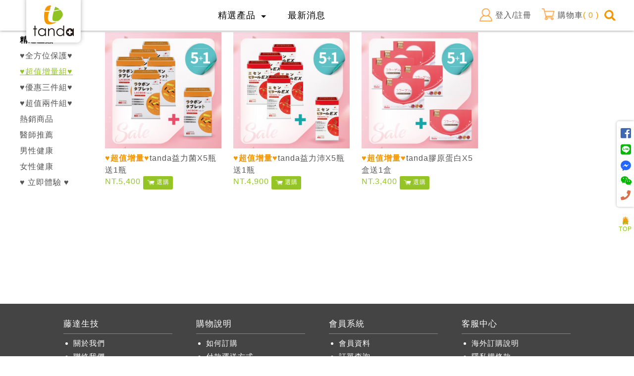

--- FILE ---
content_type: text/html; charset=utf-8
request_url: https://www.tanda.com.tw/website/product_list2/63
body_size: 9310
content:
<!DOCTYPE html>
<html lang="en">

<head>
    <meta charset="utf-8">
<meta http-equiv="X-UA-Compatible" content="ie=edge">
<meta name="HandheldFriendly" content="true" />
<meta name="viewport" content="width=device-width,initial-scale=1.0,user-scalable=yes,maximum-scale=1.0,minimum-scale=1.0">
<link rel="stylesheet" href="/assets/css/style.css?024537">
<link rel="stylesheet" href="/dist/fonts/css/fontawesome-all.css">
<link rel="stylesheet" href="/dist/js/slick-master/slick/slick.css" />
<link rel="stylesheet" href="/dist/css/style-new.css?024537">

<link rel="icon" href="/favicon.ico" type="image/x-icon" />

<title>tanda藤達生技.安心.健康.保健食品推薦品牌</title>
<meta name="description" content="tanda,藤達生技,保健食品推薦品牌,飢憶茶,茶飢素,teaghlin,中興大學製茶產學聯盟,勻淨一號茶,益力菌,益生菌,芽孢乳酸菌,益力沛,B群,膠原蛋白,晶凍妍齡,蜂王乳,胺基酸,磷脂質,益清舒,腦霧">
<meta name="keywords" content="tanda®藤達生技，秉持初衷，專業的品質控管，好的產品即是品牌最佳代言，讓你在追求健康的路上，能有一份最安心的選擇，保健食品推薦品牌。">
<meta name="robots" content="all" />

<meta property="og:title" content="tanda藤達生技.安心.健康.保健食品推薦品牌" />
<meta property="og:description" content="tanda,藤達生技,保健食品推薦品牌,飢憶茶,茶飢素,teaghlin,中興大學製茶產學聯盟,勻淨一號茶,益力菌,益生菌,芽孢乳酸菌,益力沛,B群,膠原蛋白,晶凍妍齡,蜂王乳,胺基酸,磷脂質,益清舒,腦霧" />
<meta property="og:url" content="https://www.tanda.com.tw" />
<meta property="og:image" content="https://www.tanda.com.tw/assets/images/logo.png" />

<link rel="stylesheet" href="https://cdnjs.cloudflare.com/ajax/libs/fancybox/3.3.5/jquery.fancybox.min.css" />

<script type="text/javascript" src="/assets/js/jquery.js"></script>

<link rel="stylesheet" href="/plugin/OwlCarousel2-2.3.4/dist/assets/owl.theme.default.min.css">


  <script>

  (function(i,s,o,g,r,a,m){i['GoogleAnalyticsObject']=r;i[r]=i[r]||function(){
  (i[r].q=i[r].q||[]).push(arguments)},i[r].l=1*new Date();a=s.createElement(o),
  m=s.getElementsByTagName(o)[0];a.async=1;a.src=g;m.parentNode.insertBefore(a,m)
  })(window,document,'script','//www.google-analytics.com/analytics.js','ga');

  ga('create', 'UA-123456789-1', 'auto');
  ga('require', 'ec');
  ga('require', 'displayfeatures');
  ga('send', 'pageview');

  </script>


<!-- Facebook Pixel Code -->
<script>
  !function(f,b,e,v,n,t,s)
  {if(f.fbq)return;n=f.fbq=function(){n.callMethod?
  n.callMethod.apply(n,arguments):n.queue.push(arguments)};
  if(!f._fbq)f._fbq=n;n.push=n;n.loaded=!0;n.version='2.0';
  n.queue=[];t=b.createElement(e);t.async=!0;
  t.src=v;s=b.getElementsByTagName(e)[0];
  s.parentNode.insertBefore(t,s)}(window, document,'script',
  'https://connect.facebook.net/en_US/fbevents.js');
  fbq('init', '791996507842397');
  fbq('track', 'PageView');
</script>
<noscript><img height="1" width="1" style="display:none"
  src="https://www.facebook.com/tr?id=791996507842397&ev=PageView&noscript=1"
/></noscript>
<!-- End Facebook Pixel Code -->

<!-- Global site tag (gtag.js) - Google Analytics -->
<script async src="https://www.googletagmanager.com/gtag/js?id=UA-140794732-1"></script>
<script>
  window.dataLayer = window.dataLayer || [];
  function gtag(){dataLayer.push(arguments);}
  gtag('js', new Date());

  gtag('config', 'UA-140794732-1');
</script>

<!-- Global site tag (gtag.js) - Google Analytics -->
<script async src="https://www.googletagmanager.com/gtag/js?id=UA-160185989-1"></script>
<script>
  window.dataLayer = window.dataLayer || [];
  function gtag(){dataLayer.push(arguments);}
  gtag('js', new Date());

  gtag('config', 'UA-160185989-1');
</script>
</head>

<body>
    <!--    <span class="site-map-btn modal-btn"  data-target="site-map-modal">Ｍ</span>-->

    <header class="mobile-header" style="z-index: 1002">
        <span class="mobile-buger"></span>
        <a class="mobile-logo" href="/"></a>
        <form action="/website/search" method="POST" class="search">
            <input type="text" placeholder="搜尋" name="search_keyword">
        </form>
        <!-- <a href="/website/contact"><span class="mobile-new"></span></a> -->
                <a href="/website/member_login/" class="modal-btn" style="margin-top: 5px;"><img src="/dist/images/icon/user.png" width="20" style="margin-left: 5px;"><br/>登入</a>
            </header>


    <!-- <div class="mobile-aside">
        <form action="/website/search" method="POST" class="search">
            <input type="text" class="search-input" placeholder="關鍵字" name="search_keyword" value="">
            <button type="submit"></button>
        </form>

        <div class="links">
            <a href="/">HOME</a>
                                                                    <a href="/website/product_list2/1">精選產品</a>
                                                        </div>

        
    </div> -->

    <div class="half-page-background"></div>
    <div class="half-page-container horizontal-container close-left mobile-aside" style="background-color: #fff; padding: 50px 0rem 150px 0; z-index: 1001; opacity: 0.9; width: 55vw; font-size: 14px; overflow-y: scroll;">
        <!---->
        <!--有預設header區塊再加入scroll-class-->
        <div class="half-page-content ng-hide" style="">                
            <div class="aside-section-menu">
                <div class="aside-section-container">
                    <section>
                        <div class="aside-section-caption">
                            商品資訊
                        </div>
                        <div class="collapse-menu aside-section-content">
                            <ul class="collapse-menu-ul">
                                <li class="collapse-menu-li">
                                                                                                                    <a class="collapse-menu-link" rel="1">
                                            <p class="collapse-menu-title">
                                                精選產品                                            </p>
                                            <span class="collapse-menu-switch">
                                                <i class="font-primary-color fas fa-chevron-down"></i>
                                            </span>
                                        </a>
                                                                            <ul class="collapse-menu-child-ul collapse-panel" style="display: block" id="collapse_panel_1">
                                                                                                                                    <li class="collapse-menu-child-li">
                                                    <a class="collapse-menu-child-link" href="/website/product_list2/69">
                                                        <p class="collapse-menu-child-title">
                                                            ♥全方位保護♥                                                        </p>
                                                    </a>
                                                </li>
                                                                                            <li class="collapse-menu-child-li">
                                                    <a class="collapse-menu-child-link" href="/website/product_list2/63">
                                                        <p class="collapse-menu-child-title">
                                                            ♥超值增量組♥                                                         </p>
                                                    </a>
                                                </li>
                                                                                            <li class="collapse-menu-child-li">
                                                    <a class="collapse-menu-child-link" href="/website/product_list2/66">
                                                        <p class="collapse-menu-child-title">
                                                            ♥優惠三件組♥                                                        </p>
                                                    </a>
                                                </li>
                                                                                            <li class="collapse-menu-child-li">
                                                    <a class="collapse-menu-child-link" href="/website/product_list2/59">
                                                        <p class="collapse-menu-child-title">
                                                            ♥超值兩件組♥                                                        </p>
                                                    </a>
                                                </li>
                                                                                            <li class="collapse-menu-child-li">
                                                    <a class="collapse-menu-child-link" href="/website/product_list2/43">
                                                        <p class="collapse-menu-child-title">
                                                            熱銷商品                                                        </p>
                                                    </a>
                                                </li>
                                                                                            <li class="collapse-menu-child-li">
                                                    <a class="collapse-menu-child-link" href="/website/product_list2/62">
                                                        <p class="collapse-menu-child-title">
                                                            醫師推薦                                                        </p>
                                                    </a>
                                                </li>
                                                                                            <li class="collapse-menu-child-li">
                                                    <a class="collapse-menu-child-link" href="/website/product_list2/4">
                                                        <p class="collapse-menu-child-title">
                                                            男性健康                                                        </p>
                                                    </a>
                                                </li>
                                                                                            <li class="collapse-menu-child-li">
                                                    <a class="collapse-menu-child-link" href="/website/product_list2/34">
                                                        <p class="collapse-menu-child-title">
                                                            女性健康                                                        </p>
                                                    </a>
                                                </li>
                                                                                            <li class="collapse-menu-child-li">
                                                    <a class="collapse-menu-child-link" href="/website/product_list2/44">
                                                        <p class="collapse-menu-child-title">
                                                             ♥ 立即體驗 ♥                                                         </p>
                                                    </a>
                                                </li>
                                                                                                                        </ul>
                                                                    </li>
                            </ul>
                        </div>
                    </section>
                                         <!--商店資訊-->
                    <section>
                        <div class="aside-section-caption">
                            商店資訊
                        </div>
                        <div class="collapse-menu aside-section-content">
                            <ul class="collapse-menu-ul">
                                <li class="collapse-menu-li">
                                    <a class="collapse-menu-link" id="aa">
                                        <p class="collapse-menu-title">
                                            藤達生技
                                        </p>
                                        <span class="collapse-menu-switch">
                                            <i class="font-primary-color fas fa-chevron-down"></i>
                                        </span>
                                    </a>
                                    <ul class="collapse-menu-child-ul collapse-panel" style="" id="a1">
                                        <li class="collapse-menu-child-li">
                                            <a class="collapse-menu-child-link" href="/website/aboutus_detail/3">
                                                <p class="collapse-menu-child-title">
                                                    關於我們
                                                </p>
                                            </a>
                                        </li>
                                        <li class="collapse-menu-child-li">
                                            <a class="collapse-menu-child-link" href="/website/contact">
                                                <p class="collapse-menu-child-title">
                                                    聯絡我們
                                                </p>
                                            </a>
                                        </li>
                                    </ul>
                                </li>
                                <!-- <li class="collapse-menu-li">
                                    <a href="/website/blog" style="padding-top: 6px; color: #666; display: inline-block; width: 100%;">
                                        <p class="collapse-menu-title">
                                            相關連結
                                        </p>
                                    </a>
                                </li> -->
                                <!-- <li class="collapse-menu-li">
                                    <a href="/website/entity_store" style="padding-top: 6px; color: #666; display: inline-block; width: 100%;">
                                        <p class="collapse-menu-title">
                                            哪裡買查詢
                                        </p>
                                    </a>
                                </li> -->
                                <li class="collapse-menu-li">
                                    <a class="collapse-menu-link" id="aaa">
                                        <p class="collapse-menu-title">
                                            購物說明
                                        </p>
                                        <span class="collapse-menu-switch">
                                            <i class="font-primary-color fas fa-chevron-down"></i>
                                        </span>
                                    </a>
                                    <ul class="collapse-menu-child-ul collapse-panel" style="" id="a11">
                                        <li class="collapse-menu-child-li">
                                            <a class="collapse-menu-child-link" href="/website/qa_detail/5">
                                                <p class="collapse-menu-child-title">
                                                    如何訂購
                                                </p>
                                            </a>
                                        </li>
                                        <li class="collapse-menu-child-li">
                                            <a class="collapse-menu-child-link" href="/website/qa_detail/6">
                                                <p class="collapse-menu-child-title">
                                                    付款運送方式
                                                </p>
                                            </a>
                                        </li>
                                        <li class="collapse-menu-child-li">
                                            <a class="collapse-menu-child-link" href="/website/qa_detail/7">
                                                <p class="collapse-menu-child-title">
                                                    退貨方式
                                                </p>
                                            </a>
                                        </li>
                                        <li class="collapse-menu-child-li">
                                            <a class="collapse-menu-child-link" href="/website/qa_detail/8">
                                                <p class="collapse-menu-child-title">
                                                    海外訂購說明
                                                </p>
                                            </a>
                                        </li>
                                        <li class="collapse-menu-child-li">
                                            <a class="collapse-menu-child-link" href="/website/qa_detail/2">
                                                <p class="collapse-menu-child-title">
                                                    隱私權條款
                                                </p>
                                            </a>
                                        </li>
                                        <li class="collapse-menu-child-li">
                                            <a class="collapse-menu-child-link" href="/website/qa_detail/4">
                                                <p class="collapse-menu-child-title">
                                                    防止詐騙
                                                </p>
                                            </a>
                                        </li>
                                    </ul>
                                </li>
                            </ul>
                        </div>
                    </section>

                    <section>
                        <div class="aside-section-caption">
                            公司資訊
                        </div>
                        <div class="collapse-menu aside-section-content">
                            <ul class="collapse-menu-ul">
                                <li class="collapse-menu-li">
                                    <a href="#" style="padding-top: 6px; color: #666; display: inline-block; width: 100%;">
                                        <p class="collapse-menu-title">
                                            藤達生技有限公司
                                        </p>
                                    </a>
                                </li>
                                <li class="collapse-menu-li">
                                    <a href="#" style="padding-top: 6px; color: #666; display: inline-block; width: 100%;">
                                        <p class="collapse-menu-title">
                                            59061679
                                        </p>
                                    </a>
                                </li>
                            </ul>
                        </div>
                    </section>
                </div>
            </div>
        </div>
    </div>

    <div class="mobile-header-top">
                                <span><a href="/website/product_list2/1">精選產品</a></span>
                            <!-- <span><a href="/website/news_list">最新消息</a></span> -->
        <!-- <span>
            <a href="/website/blog">相關連結</a>
        </span> -->
        <!-- <span>
            <a href="/website/entity_store">哪裡買查詢</a>
        </span> -->
    </div>

    <div class="mobile-header-bottom" style="z-index: 1001">
        <a href="/"><span><i class="fas fa-home"></i></span>首頁</a>
        <a href="/website/news_list"><span><i class="far fa-newspaper"></i></span>最新優惠</a>
        <a href="/website/cart"><span><i class="fas fa-shopping-cart"></i></span>購物車
            <span class="shopping_list_num round-badge shopping-cart-badge show-badge">0</span></a>
        <a href="/website/member_shopping"><span><i class="fas fa-user"></i></span>我的帳戶</a>
    </div>

    <div class="right">
        <div>
            <div>
                <a href="https://www.facebook.com/%E8%97%A4%E9%81%94%E7%94%9F%E6%8A%80-1831344356917703/" target="_blank" class="fb"><i class="fab fa-facebook-square"></i></a>
                <a href="https://line.me/ti/p/%40fxz8023l" target="_blank" class="line"><i class="fab fa-line"></i></a>
                <a href="https://m.me/1831344356917703" target="_blank"><i class="fab fa-facebook-messenger"></i></a>
                <a href="/assets/images/weixin.jpg" data-fancybox="gallery" target="_blank" class="weixin"><i class="fab fa-weixin"></i></a>
                <a href="" target="_blank" class="phone"><i class="fas fa-phone"></i></a>
            </div>
            <div class="recommend"><a href="https://www.tanda.com.tw/website/product_list2/43">人氣商品推薦</a></div>
            <a href="#top"><i class="fas fa-chevron-up"></i>TOP</a>
        </div>
    </div>

    <header class="site-header">
        <div class="header-header">
            <div class="logo-container">
                <a href="/" class="logo"></a>
                <!--                <p>免付費電話<br>0800-516517</p>-->
            </div>
            <ul class="menu">
                                                        <li class="menu-list drop-down">
                        <span>精選產品</span>
                        <ul class="sub-menu">
                                                    <li><a href="/website/product_list2/69" title="">♥全方位保護♥</a></li>
                                                    <li><a href="/website/product_list2/63" title="">♥超值增量組♥ </a></li>
                                                    <li><a href="/website/product_list2/66" title="">♥優惠三件組♥</a></li>
                                                    <li><a href="/website/product_list2/59" title="">♥超值兩件組♥</a></li>
                                                    <li><a href="/website/product_list2/43" title="">熱銷商品</a></li>
                                                    <li><a href="/website/product_list2/62" title="">醫師推薦</a></li>
                                                    <li><a href="/website/product_list2/4" title="">男性健康</a></li>
                                                    <li><a href="/website/product_list2/34" title="">女性健康</a></li>
                                                    <li><a href="/website/product_list2/44" title=""> ♥ 立即體驗 ♥ </a></li>
                                                </ul>
                    </li>
                                                    <li class="menu-list is-link">
                    <a href="/website/news_list">最新消息</a>
                </li>
                            </ul>
            <div class="link-group">
                                <a id="memZone" class="modal-btn" data-target="login-modal"><img src="/dist/images/icon/user.png">登入/註冊</a>
                                <a href="/website/cart"><img src="/dist/images/icon/cart01.png">購物車<span class="shopping_list_num">( 0 )</span></a>
                <form action="/website/search" method="POST" class="search">
                    <span class="magnifier"><i class="fas fa-search"></i></span>
                    <div>
                        <input type="text" placeholder="關鍵字" name="search_keyword" value="">
                        <button type="submit" class="arrow" id="searchK"></button>
                    </div>
                </form>
            </div>
        </div>

    </header>        <main class="main">
                        <div class="container category-page">
            	
                <aside class="category-aside">
	    <dl class="category-group">
				<dt class="category-title">精選產品</dt>
							<dd class="category-item"><a href="/website/product_list2/69" >♥全方位保護♥</a></dd>
							<dd class="category-item"><a href="/website/product_list2/63" style='color: #94c525; text-decoration: underline'>♥超值增量組♥ </a></dd>
							<dd class="category-item"><a href="/website/product_list2/66" >♥優惠三件組♥</a></dd>
							<dd class="category-item"><a href="/website/product_list2/59" >♥超值兩件組♥</a></dd>
							<dd class="category-item"><a href="/website/product_list2/43" >熱銷商品</a></dd>
							<dd class="category-item"><a href="/website/product_list2/62" >醫師推薦</a></dd>
							<dd class="category-item"><a href="/website/product_list2/4" >男性健康</a></dd>
							<dd class="category-item"><a href="/website/product_list2/34" >女性健康</a></dd>
							<dd class="category-item"><a href="/website/product_list2/44" > ♥ 立即體驗 ♥ </a></dd>
					    </dl>
        <!-- <dl class="category-group">
        <dt class="category-title">熱銷TOP5</dt>
            </dl> -->
</aside>
                <div class="category-content">
                    <!-- <div class="content-header">
                        <div class="list-control">
                            <span class="items-number">3</span>
                            <span>ITEMS</span>
                            <span class="bar"></span>
                            <span>VIEW</span>
                            <a class="showItems" rel="20" href="#">20</a>
                            <a class="showItems" rel="40" href="#">40</a>
                            <a class="showItems" rel="0" href="#">ALL</a>
                            <span class="bar"></span>
                            <select name="order_sel" id="order_sel" style="height: 30px;">
								<option value="default" >預設排序</option>
								<option value="1" >價格高到低</option>
								<option value="2" >價格低到高</option>
								<option value="3" >時間新到舊</option>
								<option value="4" >時間舊到新</option>
							</select>
                        </div>
                    </div> -->
                                        <div class="content-body">
                    	                        <div class="product">
                            <a href="/website/product_detail2/63/127">
                                <div class="product-header" style="background-image:url('/assets/uploads/590x590/product_20210421143246675601.jpg');background-size: 235px 235px;"></div>
                            </a>
                            <div class="product-body">
                                <div class="product-title">
                                    <span style="color: #f39800; font-weight: bold;">♥超值增量♥</span>tanda益力菌X5瓶送1瓶                                </div>
                                <div class="product-price">
                                                                                                        	<span class="real">NT.5,400                                                                                <span style="width: 60px; background-color: #94c525; color: #fff; height: 27px; font-size: 12px; padding-top: 0px; border: 0px; transition: all .3s ease-in-out; z-index: 30;" class="btn buy" onclick="add_shopping_cart(127, 'tanda益力菌X5瓶送1瓶', '300錠X6瓶', 5400)"> 
                                            <img src="/assets/images/icon/cart_icon_1.png" width="15" alt="" style="vertical-align: middle;">
                                            <span style="vertical-align: middle;"> 選購 </span>
                                        </span>
                                                                            </span>
                                	                                </div>
                            </div>
                        </div>

                        <span class="gaScript" style="display: none">
                            ga('ec:addImpression', {
                                'id': "127", // Product ID.
                                'name': "tanda益力菌X5瓶送1瓶", // Product name.
                                'category': "", // Product category.
                                'brand': "", // Product brand.
                                'variant': "", // Product variant.
                                'list': "商品瀏覽", // Specify the place showing the product.
                                'position': 127 // Product position (number).
                            });
                            
                            ga('send', 'event', 'Products', 'impression',"tanda益力菌X5瓶送1瓶" ,{'nonInteraction': 1}); // When finish firing the impression data of the displayed products
                        </span>

                    	                        <div class="product">
                            <a href="/website/product_detail2/63/112">
                                <div class="product-header" style="background-image:url('/assets/uploads/590x590/product_20210421143711175120.jpg');background-size: 235px 235px;"></div>
                            </a>
                            <div class="product-body">
                                <div class="product-title">
                                    <span style="color: #f39800; font-weight: bold;">♥超值增量♥</span>tanda益力沛X5瓶送1瓶                                </div>
                                <div class="product-price">
                                                                                                        	<span class="real">NT.4,900                                                                                <span style="width: 60px; background-color: #94c525; color: #fff; height: 27px; font-size: 12px; padding-top: 0px; border: 0px; transition: all .3s ease-in-out; z-index: 30;" class="btn buy" onclick="add_shopping_cart(112, 'tanda益力沛X5瓶送1瓶', '100錠X6瓶', 4900)"> 
                                            <img src="/assets/images/icon/cart_icon_1.png" width="15" alt="" style="vertical-align: middle;">
                                            <span style="vertical-align: middle;"> 選購 </span>
                                        </span>
                                                                            </span>
                                	                                </div>
                            </div>
                        </div>

                        <span class="gaScript" style="display: none">
                            ga('ec:addImpression', {
                                'id': "112", // Product ID.
                                'name': "tanda益力沛X5瓶送1瓶", // Product name.
                                'category': "", // Product category.
                                'brand': "", // Product brand.
                                'variant': "", // Product variant.
                                'list': "商品瀏覽", // Specify the place showing the product.
                                'position': 112 // Product position (number).
                            });
                            
                            ga('send', 'event', 'Products', 'impression',"tanda益力沛X5瓶送1瓶" ,{'nonInteraction': 1}); // When finish firing the impression data of the displayed products
                        </span>

                    	                        <div class="product">
                            <a href="/website/product_detail2/63/116">
                                <div class="product-header" style="background-image:url('/assets/uploads/590x590/product_20220601163854618005.jpg');background-size: 235px 235px;"></div>
                            </a>
                            <div class="product-body">
                                <div class="product-title">
                                    <span style="color: #f39800; font-weight: bold;">♥超值增量♥</span>tanda膠原蛋白X5盒送1盒                                </div>
                                <div class="product-price">
                                                                                                        	<span class="real">NT.3,400                                                                                <span style="width: 60px; background-color: #94c525; color: #fff; height: 27px; font-size: 12px; padding-top: 0px; border: 0px; transition: all .3s ease-in-out; z-index: 30;" class="btn buy" onclick="add_shopping_cart(116, 'tanda膠原蛋白X5盒送1盒', '30包X6盒', 3400)"> 
                                            <img src="/assets/images/icon/cart_icon_1.png" width="15" alt="" style="vertical-align: middle;">
                                            <span style="vertical-align: middle;"> 選購 </span>
                                        </span>
                                                                            </span>
                                	                                </div>
                            </div>
                        </div>

                        <span class="gaScript" style="display: none">
                            ga('ec:addImpression', {
                                'id': "116", // Product ID.
                                'name': "tanda膠原蛋白X5盒送1盒", // Product name.
                                'category': "", // Product category.
                                'brand': "", // Product brand.
                                'variant': "", // Product variant.
                                'list': "商品瀏覽", // Specify the place showing the product.
                                'position': 116 // Product position (number).
                            });
                            
                            ga('send', 'event', 'Products', 'impression',"tanda膠原蛋白X5盒送1盒" ,{'nonInteraction': 1}); // When finish firing the impression data of the displayed products
                        </span>

                    	                    </div>
                    <div class="section-4a">
                        <div class="last-section">
                                                        <a class="product" href="/website/product_detail2/63/127">
                                <div class="product-cover" style="background-image:url('/assets/uploads/590x590/product_20210421143246675601.jpg');"></div>
                                <div class="product-description">
                                    <p style="color: #f39800; font-weight: bold;">♥超值增量♥ </p>
                                    <p>tanda益力菌X5瓶送1瓶 </p>
                                    <p>300錠X6瓶</p>
                                    <p>
                                                                                <span class="del">NT. 6,600</span>
                                                                                                                        <span class="price">NT.5,400                                                                                <span style="width: 60px; background-color: #94c525; color: #fff; height: 27px; font-size: 12px; padding-top: 0px; border: 0px; transition: all .3s ease-in-out; z-index: 30;" class="btn buy" onclick="add_shopping_cart(116, 'tanda膠原蛋白X5盒送1盒', '30包X6盒', 3400)"> 
                                            <img src="/assets/images/icon/cart_icon_1.png" width="15" alt="" style="vertical-align: middle;">
                                            <span style="vertical-align: middle;"> 選購 </span>
                                        </span>
                                                                                </span>
                                                                            </p>
                                </div>
                            </a>
                                                        <a class="product" href="/website/product_detail2/63/112">
                                <div class="product-cover" style="background-image:url('/assets/uploads/590x590/product_20210421143711175120.jpg');"></div>
                                <div class="product-description">
                                    <p style="color: #f39800; font-weight: bold;">♥超值增量♥ </p>
                                    <p>tanda益力沛X5瓶送1瓶 </p>
                                    <p>100錠X6瓶</p>
                                    <p>
                                                                                <span class="del">NT. 6,000</span>
                                                                                                                        <span class="price">NT.4,900                                                                                <span style="width: 60px; background-color: #94c525; color: #fff; height: 27px; font-size: 12px; padding-top: 0px; border: 0px; transition: all .3s ease-in-out; z-index: 30;" class="btn buy" onclick="add_shopping_cart(116, 'tanda膠原蛋白X5盒送1盒', '30包X6盒', 3400)"> 
                                            <img src="/assets/images/icon/cart_icon_1.png" width="15" alt="" style="vertical-align: middle;">
                                            <span style="vertical-align: middle;"> 選購 </span>
                                        </span>
                                                                                </span>
                                                                            </p>
                                </div>
                            </a>
                                                        <a class="product" href="/website/product_detail2/63/116">
                                <div class="product-cover" style="background-image:url('/assets/uploads/590x590/product_20220601163854618005.jpg');"></div>
                                <div class="product-description">
                                    <p style="color: #f39800; font-weight: bold;">♥超值增量♥ </p>
                                    <p>tanda膠原蛋白X5盒送1盒 </p>
                                    <p>30包X6盒</p>
                                    <p>
                                                                                <span class="del">NT. 4,080</span>
                                                                                                                        <span class="price">NT.3,400                                                                                <span style="width: 60px; background-color: #94c525; color: #fff; height: 27px; font-size: 12px; padding-top: 0px; border: 0px; transition: all .3s ease-in-out; z-index: 30;" class="btn buy" onclick="add_shopping_cart(116, 'tanda膠原蛋白X5盒送1盒', '30包X6盒', 3400)"> 
                                            <img src="/assets/images/icon/cart_icon_1.png" width="15" alt="" style="vertical-align: middle;">
                                            <span style="vertical-align: middle;"> 選購 </span>
                                        </span>
                                                                                </span>
                                                                            </p>
                                </div>
                            </a>
                                                    </div>
                    </div>
                    
                                        <div class="content-footer">
                        <div class="paging-group">
                            <!-- <a href="#" class="view-all">VIEW ALL</a> -->
                                                    </div>
                    </div>
                </div>
            </div>
        </main>
        <footer>
    <ul>
        <li>
            藤達生技
            <ol>
                <li><a href="/website/aboutus_detail/3">關於我們</a></li>
                <li><a href="/website/contact">聯絡我們</a></li>
                <li><a href="/website/blog">好康分享</a></li>
                
            </ol>
        </li>
        <li>
            購物說明
            <ol>
                <li><a href="/website/qa_detail/5">如何訂購</a></li>
                <li><a href="/website/qa_detail/6">付款運送方式</a></li>
                <li><a href="/website/qa_detail/7">退貨方式</a></li>
                <!-- <li><a href="/website/qa_detail/8">折價劵及購物金說明</a></li> -->
            </ol>
        </li>
        <li>
            會員系統
            <ol>
                <li><a href="/website/member_correct">會員資料</a></li>
                <li><a href="/website/member_shopping">訂單查詢</a></li>
                <li><a href="/website/member_forget">忘記密碼</a></li>
                <!-- <li><a href="/website/membercoupon">折價劵與購物金查詢</a></li> -->
                <li><a href="/website/member_rule">會員說明</a></li>
            </ol>
        </li>
        <li>
            客服中心
            <ol>
                <!-- <li><a href="/website/contact">客服留言</a></li> -->
                <!-- <li><a href="/website/qa_detail/4">F&Q常見問題</a></li> -->
                <li><a href="/website/qa_detail/8">海外訂購說明</a></li>
                <li><a href="/website/qa_detail/2">隱私權條款</a></li>
                <!-- <li><a href="/website/entity_store">服務據點</a></li> -->
                <li><a href="/website/qa_detail/4">防止詐騙</a></li>
            </ol>
        </li>
        <!--
           <li>
               <a class="modal-btn" data-target="site-map-modal">網站地圖</a>
           </li>
-->
    </ul>
    <div class="copyright">Copyright © 2018 tanda bio . All rights reserved · 服務電話：0800-516517 · 04-7518489 · 營業人名稱：藤達生技有限公司 · 統一編號：59061679</div>
</footer>

<div class="modal-cover">
<div id="loginModal" class="modal login-modal">
    <div class="modal-body">
        <div class="login-section">
            <h4 class="modal-title">會員登入</h4>
            <!-- <p class="modal-sub-title"><span style="background-color: #94c525; color: #fff">使用帳號密碼登入不分大小寫</span></p> -->
            <form class="login-form" action="/website/member_login_check" name="footerLogin">
                <div class="form-group flex">
                    <div class="group-title">
                        <span>帳號</span>
                    </div>
                    <div class="group-body">
                        <input type="text" class="input-normal4 required" name="account" style="padding: 5px;">
                    </div>
                </div>
                <div class="form-group flex">
                    <div class="group-title">
                        <span>密碼</span>
                    </div>
                    <div class="group-body">
                        <input type="text" class="input-normal4 required" name="password" style="padding: 5px;">
                    </div>
                </div>
                <div class="form-group flex confirm-group">
                    <div class="group-title">
                        <span>驗證碼</span>
                    </div>
                    <div class="group-body">
                        <input type="text" name="captcha_login" placeholder="請輸入驗證碼" class="list-group-item" data-required="true" style="padding: 5px;">
                        <div class="confirm-code">
                        	<img src="/captcha/captcha_login.php" id="captcha_login" style="vertical-align:middle; width:100px;" />
                        </div>
                        <div class="confirm-code" style="background: none; width: 0px; margin-left: 30px;">
                        	<img src="/assets/images/reload.png" onclick="document.getElementById('captcha_login').src='/captcha/captcha_login.php?'+Math.random();document.getElementById('captcha_code').focus();" style="vertical-align:middle; cursor:pointer;" />
                        </div>
                    </div>
                </div>
            
            <div class="form-group align-center">
                <button type="button" id="checkLogin" class="primary">登入</button>
            </div>
            <div class="form-group align-center">
                <button type="button" class="primary empty font-bold" onclick="document.location.href='/website/member_forget'">忘記密碼</button>
            </div>
            </form>
        </div>
        <div class="register-section">
            <h4 class="modal-title">加入會員</h4>
            <p class="modal-sub-title">
                立即加入會員、立即享紅利、
                <br> 優惠劵、定期好康通知、試吃試用等多項優惠
            </p>
            <div class="form-group align-center">
                <a href="/website/member_rule" class="btn primary" style="padding-top: 5px;">立即加入會員</a>
            </div>
            <div class="form-group align-center">
                <button type="button" class="btn fb" onclick="fb_login();"></button>
            </div>
            <!-- <div class="form-group align-center">
                <button class="btn qq"></button>
            </div> -->
        </div>
        <form class="login-form" action="/website/member_rule" method="post" style="display: none" id="fbLoginForm">
            <input type="hidden" name="fb_name">
            <input type="hidden" name="fb_code">
            <input type="hidden" name="fb_email">
        </form>
    </div>
</div>
<div class="modal site-map-modal">
    <div class="modal-title">
        <h6>網站連結</h6>
    </div>
    <ol class="modal-body">
    	    	<li><a class="link" href="/website/member_login/">登入/註冊</a></li>
    	        <li><a class="link" href="/">藤達生技</a></li>
        <li><a class="link" href="/website/qa_detail/1">購物說明</a></li>
        <li><a class="link" href="/website/qa_detail/2">隱私權政策</a></li>
        <li><a class="link" href="/website/contact">聯絡我們</a></li>
        <li><a class="link" href="/website/entity_store">哪裡買查詢</a></li>
        <li><a class="link" href="/website/qa_detail/3">VIP會員權益</a></li>
        <li><a class="link" href="/website/qa_detail/4">反詐騙聲明</a></li>
        <li><a class="link" href="/">會員服務條款</a></li>
                <!-- <li><a class="link" href="/">願望清單</a></li> -->
        <!-- <li><a class="link" href="/">最新消息</a></li>
        <li><a class="link" href="/">專欄列表</a></li>
        <li><a class="link" href="/">FB粉絲團</a></li> -->
    </ol>
    <!-- <ol class="modal-body">
        <li><a class="link" href="/">首頁</a></li>
        <li><a class="link" href="/member_rule">會員條款</a></li>
        <li><a class="link" href="/service">服務項目</a></li>
        <li><a class="link" href="/category">產品列表</a></li>
        <li><a class="link" href="/product/1">產品內頁</a></li>
        <li><a class="link" href="/column">專欄列表</a></li>
        <li><a class="link" href="/column/1">專欄內頁</a></li>
        <li><a class="link" href="/red-green">紅綠配</a></li>
        <li><a class="link" href="/register">會員功能 - 帳號註冊</a></li>
        <li><a class="link" href="/coupon">會員功能 - 折價卷</a></li>
        <li><a class="link" href="/profile">會員功能 - 資料編輯</a></li>
        <li><a class="link" href="/order/step/1">會員專區_購物流程01</a></li>
        <li><a class="link" href="/order/step/2">會員專區_購物流程02</a></li>
        <li><a class="link" href="/order/step/3">會員專區_購物流程03</a></li>
        <li><a class="link" href="/order/finsh">會員專區_購物完成</a></li>
    </ol> -->
</div>

<script type="text/javascript" src="//connect.facebook.net/zh_TW/all.js"></script>
<script>
function fb_login() {
    location.href = "/ajax/fb_send";
}

function registerFB(fbname, fbid, fbemail) {
    alert('以下開始本站註冊程序，完成後未來您便可使用Facebook登入!');

    $("input[name=fb_name]").val(fbname);
    $("input[name=fb_code]").val(fbid);
    $("input[name=fb_email]").val(fbemail);

    var formData = $("#fbLoginForm").serialize();

    $("#fbLoginForm").submit();
}

function loginbyFB(fbname, fbid, fbemail) {
    $.post('/website/member_fblogin_check', {
        'fb_code': fbid
    }, function(res) {
        if (res == '0') {
            registerFB(fbname, fbid, fbemail);
        } else if (res == '1') {
            document.location.href = "/";
        }
    });
}
</script>

<script src="/dist/js/vendor.js"></script>
<script src="/dist/js/app.js"></script>
<script type="text/javascript" src="/dist/js/jquery-2.1.0.min.js"></script>
<script type="text/javascript" src="/dist/js/slick-master/slick/slick.js"></script>
<script type="text/javascript" src="/dist/js/slick-master/js/scripts.js"></script>
<script type="text/javascript" src="/plugin/OwlCarousel2-2.3.4/dist/owl.carousel.min.js"></script>
<script>

    $('.owl-carousel').owlCarousel({
        items: 1,
        loop: true,
        margin: 10
    });

    $("#checkLogin").click(function(e){
        e.preventDefault();

        var account  = $("input[name=account]").val();
        var password = $("input[name=password]").val();
        var captcha  = $("input[name=captcha_login]").val();

        data = {
            account: account,
            password: password,
            captcha: captcha,
        }

        $.post('/ajax/member_login', data, function(res){

            obj = JSON.parse(res);

            if (obj.error == 1){

                alert(obj.message);
                
                $("input[name=account]").val('');
                $("input[name=password]").val('');
                $("input[name=captcha]").val('');
                return false;
            }else{
                document.location.href = obj.url;
            }

            // if(res.result == '1') {
            //     document.location.href = res.url;
            // }else{
            //     alert(res.message);
            //     $password.val('');
            //     $captcha.val('');
            //     $rest_btn.click();
            // }
        });
    })

    $("#goCart").click(function(e){
        e.preventDefault();
        data = '';
        $.post('/ajax/checkMember', data, function(res){
            obj = JSON.parse(res);
            if (obj.res == 0){
                $("#memZone").trigger("click");
            }else{
                location.href = "/website/cart/";
            }
        });
    })
    
    $("#goFavorite").click(function(e){
        e.preventDefault();
        data = '';
        $.post('/ajax/checkMember', data, function(res){
            obj = JSON.parse(res);
            if (obj.res == 0){
                $("#memZone").trigger("click");
            }else{
                location.href = "/website/member_favorites_list/";
            }
        });
    });

    $("#aa").click(function(e){
        e.preventDefault();
        $("#a1").slideToggle("slow");
    });
    $("#aaa").click(function(e){
        e.preventDefault();
        $("#a11").slideToggle("slow");
    });
    $("#aaaa").click(function(e){
        e.preventDefault();
        $("#a111").slideToggle("slow");
    });
    $(".collapse-menu-link").click(function(e){
        var id = $(this).attr("rel");
        e.preventDefault();
        $("#collapse_panel_" + id).slideToggle("slow");
    });
</script>


<script src="https://cdnjs.cloudflare.com/ajax/libs/fancybox/3.3.5/jquery.fancybox.min.js"></script></body>
<script>
	$(function() {
		//跑馬燈關閉
	    $('.close').click(function() {
	    	$('#marquee').css('display','none');

	    	$.post('/ajax/ajax_marquee_close_set', {name:'prod_class_marquee',cid:'63'});
	    });

	    $('#order_sel').change(function() {
	    	window.location.href = location.pathname + '?order_sel=' + $(this).val();
	    });

	    $(".showItems").click(function(e){
	    	e.preventDefault();
	    	var showItems = $(this).attr("rel");
	    	if (showItems == 0){
	    		window.location.href = location.pathname;
	    	}else{
	    		window.location.href = location.pathname + '?showItems=' + showItems;
	    	}
	    });

        fbq('track', 'ViewCategory', {"content_name":"♥超值增量組♥ ","content_ids":["127","112","116"],"content_type":"product"});
	});
</script>
<script>
$(document).ready(
    function() {
        $(".gaScript").each(function(){
            try {
                eval($(this).html());
            } catch (e) {
                // ignore the error
            }
        });
    }
);
// 加入購物車
function add_shopping_cart(id, topic, spec_val, sellingprice){
    // 加購產品加入購物車
    var prod_id        = id;
    var spec_num       = 1;
    var prod_name      = topic;
    var additional_num = 0;
    var buy_num        = 1;

    if(buy_num > 0 && spec_val != '') {
        $.post('/ajax/ajax_add_shopping_cart',{'prod_id':prod_id,'spec_info':spec_val,'buy_num':buy_num},function(res){
            if(res){
                obj = JSON.parse(res);

                // document.write(obj.fb_code);

                alert('已加入購物車');
                
                gaAddCart(id, topic, buy_num, sellingprice);

                $('.shopping_list_num').html('( ' + obj.num + ' )');
                
            }else{
                alert('加入購物車失敗!');
            }
        });
    }
}

// add to cart list
function gaAddCart(id, topic, num, price){
    $(function() {
        try {

            ga('ec:addProduct', {
                'id': id, // Product ID.
                'name': topic, // Product name.
                'category': "", // Product category.
                'brand': "", // Product brand.
                'variant': "", // Product variant.
                'price': price, // Product price.
                'coupon': "", // Make use of coupon field to
                'quantity': num // Product quantity.
            });
            
            ga('ec:setAction', 'add');
            ga('send', 'event', 'UX', 'click', '加入購物車');
            
        } catch (e) {
            // ignore the error
        }
    });
}
</script>
</html>


--- FILE ---
content_type: text/css
request_url: https://www.tanda.com.tw/assets/css/style.css?024537
body_size: 13317
content:
@import url(//fonts.googleapis.com/earlyaccess/notosanstc.css);

/*! normalize.css v5.0.0 | MIT License | github.com/necolas/normalize.css */

button,
hr,
input {
    overflow: visible
}

audio,
canvas,
progress,
video {
    display: inline-block
}

progress,
sub,
sup {
    vertical-align: baseline
}

[type=checkbox],
[type=radio],
legend {
    box-sizing: border-box;
    padding: 0
}

html {
    font-family: sans-serif;
    line-height: 1.15;
    -ms-text-size-adjust: 100%;
    -webkit-text-size-adjust: 100%
}

body {
    margin: 0
}

article,
aside,
details,
figcaption,
figure,
footer,
header,
main,
menu,
nav,
section {
    display: block
}

h1 {
    font-size: 2em;
    margin: .67em 0
}

figure {
    margin: 1em 40px
}

hr {
    box-sizing: content-box;
    height: 0
}

code,
kbd,
pre,
samp {
    font-family: monospace, monospace;
    font-size: 1em
}

a {
    background-color: transparent;
    -webkit-text-decoration-skip: objects
}

a:active,
a:hover {
    outline-width: 0
}

abbr[title] {
    border-bottom: none;
    text-decoration: underline;
    text-decoration: underline dotted
}

b,
strong {
    font-weight: bolder
}

dfn {
    font-style: italic
}

mark {
    background-color: #ff0;
    color: #000
}

small {
    font-size: 80%
}

sub,
sup {
    font-size: 75%;
    line-height: 0;
    position: relative
}

sub {
    bottom: -.25em
}

sup {
    top: -.5em
}

audio:not([controls]) {
    display: none;
    height: 0
}

img {
    border-style: none
}

svg:not(:root) {
    overflow: hidden
}

button,
input,
optgroup,
select,
textarea {
    font-family: sans-serif;
    font-size: 100%;
    line-height: 1.15;
    margin: 0
}

button,
select {
    text-transform: none
}

[type=reset],
[type=submit],
button,
html [type=button] {
    -webkit-appearance: button
}

[type=button]::-moz-focus-inner,
[type=reset]::-moz-focus-inner,
[type=submit]::-moz-focus-inner,
button::-moz-focus-inner {
    border-style: none;
    padding: 0
}

[type=button]:-moz-focusring,
[type=reset]:-moz-focusring,
[type=submit]:-moz-focusring,
button:-moz-focusring {
    outline: 1px dotted ButtonText
}

fieldset {
    border: 1px solid silver;
    margin: 0 2px;
    padding: .35em .625em .75em
}

legend {
    color: inherit;
    display: table;
    max-width: 100%;
    white-space: normal
}

textarea {
    overflow: auto
}

[type=number]::-webkit-inner-spin-button,
[type=number]::-webkit-outer-spin-button {
    height: auto
}

[type=search] {
    -webkit-appearance: textfield;
    outline-offset: -2px
}

[type=search]::-webkit-search-cancel-button,
[type=search]::-webkit-search-decoration {
    -webkit-appearance: none
}

::-webkit-file-upload-button {
    -webkit-appearance: button;
    font: inherit
}

summary {
    display: list-item
}

[hidden],
template {
    display: none
}

body,
dd,
div,
dl,
dt,
html,
ul {
    padding: 0;
    margin: 0
}

html {
    height: 100%
}

html.modal-open {
    overflow: hidden
}

body {
    min-height: 100%;
    font-size: 16px;
    color: #565555;
    letter-spacing: 1px;
    font-family: Noto Sans TC, sans-serif
        /*font-family: proxima-nova, xingothic-tc, 'microsoft jhenghei', Arial, sans-serif;*/
}

body.modal-open {
    height: 100%;
    overflow: hidden;
    position: relative
}

@media screen and (max-width:1030px) {
    body {
        padding-top: 80px;
        padding-bottom: 30px;
        font-size: 18px;
    }
}

* {
    box-sizing: border-box;
    background-size: cover;
    background-position: 50%;
    background-repeat: no-repeat
}

:not(input):not(button):not(select):not(textarea) {
    border: 0
}

:focus {
    outline: none
}

h1,
h2,
h3,
h4,
h5,
h6,
p {
    margin-top: 0
}

h1 {
    font-size: 2.5rem
}

h2 {
    font-size: 2.25rem
}

h3 {
    font-size: 2rem
}

h4 {
    font-size: 1.75rem
}

h5 {
    font-size: 1.5rem
}

h6 {
    font-size: 1.25rem
}

p {
    line-height: 1.5rem
}

button {
    cursor: pointer
}

.text-primary {
    color: #94c525
}

.text-danger {
    color: #d42506
}

.scroll-able {
    overflow: auto
}

a {
    color: #565555;
    text-decoration: none
}

a.text-primary:hover {
    color: #a3d72c
}

::selection {
    color: #fff;
    background: #94c525
}

.container-fluid {
    width: 100%;
    position: relative
}

.container {
    margin: 0 auto;
    padding: 0;
    width: 1500px;
    position: relative;
    transition: width .1s ease
}

@media screen and (max-width:1600px) {
    .container {
        width: 1200px;
    }
}

@media screen and (max-width:1230px) {
    .container {
        padding: -1px 15px;
        width: 960px
    }
}

@media screen and (max-width:1030px) {
    .container {
        width: 100%
    }
}

.light-dark {
    color: #d5d5d5
}

.align-right {
    text-align: right
}

.align-left {
    text-align: left
}

.align-center {
    text-align: center
}

.font-bold,
.text-bold {
    font-weight: 700;
    color: #94c525;
    font-size: 1.15rem;
    font-style: bold;
    /*text-align: left;*/
}

.del {
    text-decoration: line-through;
    font-family: Georgia, Utopia, 'Times New Roman', Times, serif;
}

.form-group {
    margin-bottom: .75rem
}

.flex {
    display: flex
}

.flex .group-title {
    flex: none;
    width: 4rem
}

.flex .group-body {
    flex: 1 1 auto
}

.flex .group-body input {
    padding: .1rem .5rem;
    width: 100%
}

.flex-wrap {
    flex-wrap: wrap
}

.flex-label,
.flex-middle {
    justify-content: center;
    align-items: center
}

.flex-label {
    display: flex
}

.pull-right {
    float: right
}

.margin-left-i {
    margin-left: .25rem
}

.margin-left-ii {
    margin-left: .5rem
}

.margin-left-iii {
    margin-left: 1rem
}

.circle-primary {
    color: #fff;
    border-radius: 50%;
    background: #94c525
}

.circle-primary.empty {
    color: #94c525;
    background: transparent;
    border: 2px solid #94c525
}

.separate-line {
    width: 100%;
    height: 2px;
    display: block;
    margin: 1rem auto;
    background: #e2e2e2
}

.btn,
button {
    height: 25px;
    line-height: 25px;
    display: inline-block;
    text-align: center;
    border-radius: 3px;
    background: transparent;
    color: #898888;
    border: 1px solid #898888;
    transition: transform .1s ease
}

.btn:hover,
button:hover {
    cursor: pointer;
    color: #706e6e;
    border: 1px solid #706e6e
}

.btn:active,
button:active {
    transform: scale(.9)
}

.btn.primary,
button.primary {
    color: #fff;
    background: #94c525;
    border: 0
}

.btn.primary:hover,
button.primary:hover {
    background: #84b021
}

.btn.primary.empty,
button.primary.empty {
    color: #94c525;
    background: transparent;
    border: 1px solid #94c525
}

.btn.primary.empty:hover,
button.primary.empty:hover {
    color: #84b021;
    border: 1px solid #84b021
}

.slider-item {
    transition: transform .3s ease
}

@media screen and (max-width:430px) {
    .mobile-hide {
        display: none
    }
}

.mobile-gear {
    right: .75rem;
    top: .75rem;
    background: url("../images/icon/gear.png") 50%/75% auto no-repeat;
    transition: transform .3s ease
}

.mobile-gear,
.mobile-shop-cart {
    position: absolute;
    display: inline-block;
    height: 32px;
    width: 32px;
    cursor: pointer
}

.mobile-shop-cart {
    right: calc(50% - 3rem);
    top: calc(50% - 16px);
    background: url("../images/icon/cart.png") 50%/90% auto no-repeat
}

.mobile-shop-cart .number {
    color: #565555;
    font-size: 10px;
    position: absolute;
    right: .5rem;
    top: .25rem
}

.mobile-header {
    position: fixed;
    display: none;
    width: 100vw;
    height: 50px;
    top: 0;
    left: 0;
    background: #fff;
    z-index: 500
}

.mobile-header-bottom,
.mobile-header-top {
    position: fixed;
    width: 100vw;
    height: 30px;
    font-size: 18px;
    display: none;
    justify-content: space-between;
    align-items: stretch;
    background: #fff;
    z-index: 498
}

.mobile-header-bottom>a,
.mobile-header-bottom>span,
.mobile-header-top>a,
.mobile-header-top>span {
    flex: 1 1 auto;
    width: 33.33333%;
    display: flex;
    justify-content: center;
    align-items: center;
    background: #94c525;
    height: 100%;
    line-height: 100%;
    position: relative
}

.mobile-header-bottom>a.active,
.mobile-header-bottom>span.active,
.mobile-header-top>a.active,
.mobile-header-top>span.active {
    color: #fff;
    background: #006d34
}

.mobile-header-top {
    top: 50px
}

.mobile-header-bottom {
    bottom: 0
}

.mobile-header-bottom>a {
    color: #fff
}

.mobile-header-bottom>a:not(:last-child) {
    border-right: 1px solid #fff
}

.mobile-aside {
    position: fixed;
    top: 0;
    width: 75vw;
    height: 100vh;
    padding: 70px 2rem;
    background: rgba(0, 0, 0, .7);
    z-index: 499;
    transform: translateX(-75vw)
}

.mobile-aside.active {
    transform: translateX(0)
}

.mobile-aside .mobile-search {
    display: flex;
    width: 100%;
    max-width: 300px;
    margin: 0 auto;
    height: 2.5rem;
    position: relative;
    justify-content: center;
    align-items: stretch
}

.mobile-aside .search-input {
    flex: 1 1 auto;
    background: transparent;
    border: none;
    color: #fff;
    letter-spacing: 1px;
    border-bottom: 1px solid #fff
}

.mobile-aside button[type=submit] {
    flex: none;
    border: none;
    width: 40px;
    height: 40px;
    padding: 5px;
    display: inline-block
}

.mobile-aside button[type=submit]:after {
    content: " ";
    display: inline-block;
    width: 30px;
    height: 30px;
    background: url("../images/icon/mobile-search.png") 50%/cover no-repeat
}

.mobile-aside .links {
    margin-top: 1rem
}

.mobile-aside .links a {
    color: #fff;
    line-height: 2rem;
    display: block
}

.mobile-aside .links a.active {
    color: #94c525
}

.site-header {
    width: 100%;
    display: inline-block;
    border-bottom: 5px solid #94c525
}

.site-header .lang-selector {
    position: absolute;
    right: 1rem;
    top: 1rem
}

.site-header .lang-selector select {
    background: transparent;
    border: 1px solid #565555
}

.site-header .search {
    position: absolute;
    right: 30px;
    bottom: .5rem;
    display: block;
    width: 25px;
    height: 25px;
    border-radius: 25px;
    overflow: hidden;
    border: 1px solid transparent;
    transition: all .3s ease;
    z-index: 601
}

.site-header .search.active {
    width: 115px;
    border-color: #565555
}

.site-header .search.active .arrow {
    display: inline-block;
    opacity: 1
}

.site-header .search .magnifier {
    width: 25px;
    height: 25px;
    cursor: pointer;
    background: url("../images/icon/search.png") 50%/cover no-repeat;
    display: inline-block;
    position: absolute;
    z-index: 1
}

.site-header .search input {
    width: 100%;
    height: 100%;
    line-height: 100%;
    padding: 0 10px 0 30px !important;
    display: inline-block;
    margin: 0;
    padding: 0;
    border: 0;
    position: relative
}

.site-header .search .arrow {
    width: 5px;
    height: 25px;
    right: 5px;
    top: -3px;
    z-index: 1;
    opacity: 0;
    display: none;
    position: absolute
}

.site-header .search .arrow:after,
.site-header .search .arrow:before {
    content: " ";
    height: 1px;
    width: .3rem;
    position: absolute;
    right: 0;
    top: 50%;
    background: #000;
    transform-origin: 100% 50%
}

.site-header .search .arrow:before {
    transform: rotate(45deg)
}

.site-header .search .arrow:after {
    transform: rotate(-45deg)
}

.site-header .social-group {
    height: 43px
}

.site-header .social-group a {
    display: inline-block;
    height: 43px;
    width: 43px
}

.site-header .social-group a.fb {
    background: url("../images/icon/fb.png") 50%/75% auto no-repeat
}

.site-header .social-group a.line {
    background: url("../images/icon/line.png") 50%/75% auto no-repeat
}

.site-header .social-group a.qq {
    background: url("../images/icon/qq.png") 50%/75% auto no-repeat
}

.site-header .social-group a.webo {
    background: url("../images/icon/webo.png") 50%/75% auto no-repeat
}

.site-header .link-group {
    height: 43px;
    display: inline-block
}

.site-header .link-group a {
    min-width: 90px;
    height: 100%;
    color: #fff;
    cursor: pointer;
    text-align: center;
    position: relative;
    display: inline-flex;
    text-decoration: none;
    justify-content: center;
    align-items: center
}

.site-header .link-group a:hover {
    background: #84b021
}

.site-header .link-group a:first-child:after {
    right: 0;
    width: 2px;
    height: 70%;
    top: 15%;
    content: " ";
    color: #fff;
    position: absolute;
    z-index: 1
}

.site-header .link-group .icon {
    display: inline-block;
    height: 43px;
    width: 43px;
    color: #565555;
    background: #f1f1f1;
    font-size: .75rem
}

.site-header .link-group .icon.wish-list {
    background: url("../images/icon/wishlist.png") 50%/75% auto no-repeat
}

.site-header .link-group .icon.shop-car {
    background: url("../images/icon/cart.png") 50%/75% auto no-repeat
}

.site-header .link-group .icon.shop-car .icon-number {
    top: -5px;
    right: -5px;
    position: relative
}

.site-header .link-group .icon.shop-note {
    background: url("../images/icon/qa.png") 50%/75% auto no-repeat
}

.site-header .header-header {
    height: 43px;
    line-height: 43px;
    background: #94c525
}

.site-header .header-header .container {
    display: flex;
    align-items: center;
    justify-content: space-between
}

.site-header .header-body {
    height: 150px
}

.site-header .header-body .logo-container {
    height: 150px;
    display: flex;
    justify-content: center;
    align-items: center
}

.site-header .header-body .logo {
    width: 340px;
    height: 75px;
    background: url("../images/logo/tanda-logo-04.png") 50%/100% auto no-repeat
}

.site-header .header-footer .container {
    margin: 0 auto;
    display: flex;
    align-items: center;
    /*justify-content: center*/
}

.site-header .header-footer .menu {
    height: 42px;
    list-style: none
}

.site-header .header-footer .menu-list {
    height: 100%;
    width: 135px;
    margin: 0;
    float: left;
    display: flex;
    color: #000;
    position: relative;
    align-items: center;
    justify-content: center;
    z-index: 600
}

.site-header .header-footer .menu-list.is-link a {
    color: #000
}

.site-header .header-footer .menu-list.is-link:hover a {
    color: #fff
}

.site-header .header-footer .menu-list.is-link.active {
    background: transparent
}

.site-header .header-footer .menu-list.is-link.active a {
    color: #94c525
}

.site-header .header-footer .menu-list>span {
    display: block
}

.site-header .header-footer .menu-list.active,
.site-header .header-footer .menu-list:hover {
    color: #fff;
    cursor: pointer;
    background: #94c525
}

.site-header .header-footer .menu-list.active:after,
.site-header .header-footer .menu-list:hover:after {
    border-top-color: #fff
}

.site-header .header-footer .menu-list.active .sub-menu {
    display: block
}

.site-header .header-footer .menu-list.drop-down:after {
    content: " ";
    position: absolute;
    display: inline-block;
    border: 5px solid transparent;
    border-top-color: #000;
    top: 50%;
    right: 1rem
}

.site-header .header-footer .sub-menu {
    left: 0;
    padding: 20px;
    display: none;
    position: absolute;
    top: 100%;
    border-top: 5px solid #94c525;
    background: #75b010;
    list-style: none
}

.site-header .header-footer .sub-menu li {
    width: 135px;
    line-height: 1.75rem;
    text-align: left
}

.site-header .header-footer .sub-menu li a {
    color: #fff;
    display: block;
    text-decoration: none
}

.site-header .header-footer .sub-menu li a.active,
.site-header .header-footer .sub-menu li a:hover {
    color: #dde104
}

@media screen and (max-width:1030px) {
    .mobile-header {
        display: flex;
        justify-content: center;
        align-items: center
    }

    .mobile-logo {
        display: inline-block;
        height: 40px;
        width: 200px;
        background: url("../images/logo/herb-logo.png") 50%/100% auto no-repeat
    }

    .mobile-buger {
        display: inline-block;
        height: 2rem;
        width: 2rem;
        background: url("../images/icon/mobile-menu.png") 50%/cover no-repeat;
        position: absolute;
        left: 1rem;
        cursor: pointer;
        top: calc(50% - 1rem)
    }

    .mobile-aside {
        transition: transform .3s ease
    }

    .mobile-header-bottom,
    .mobile-header-top {
        display: flex
    }

    .site-header {
        display: none
    }
}

.footer {
    min-height: 250px
}

.footer .footer-body {
    min-height: 200px;
    padding: 25px 0px
}

.footer .footer-links {
    width: 100%;
    display: flex;
    flex-wrap: wrap;
    justify-content: space-around;
    align-items: center;
    list-style: none
}

.footer .footer-links li {
    width: 150px;
    height: 25px;
    line-height: 25px;
    display: inline-block;
    border-left: 5px solid #000;
    text-align: center
}

.footer .footer-links li a {
    display: block;
    color: #000;
    transition: transform .2s ease
}

.footer .footer-links li a:hover {
    transform: scale(1.1)
}

.footer .footer-logo {
    width: 335px;
    height: 90px;
    margin: 2rem auto 0;
    background: url("../images/logo/tanda-logo-04.png") 50%/100% auto no-repeat
}

.footer .copyright {
    color: #fff;
    /*height: 50px;*/
    font-weight: 500;
    text-align: center;
    background: #000
}

.footer .copyright p.copyright_1 {
    top: .75rem;
    position: relative
}

@media screen and (max-width:1230px) {
    .footer .footer-body {
        padding: 25px
    }

    .footer .footer-links {
        display: inline-block
    }

    .footer .footer-links li {
        width: 33%;
        float: left;
        margin-bottom: 1rem
    }

    .footer .footer-links li:last-child:after {
        content: " ";
        clear: left
    }
}

@media screen and (max-width:430px) {
    .footer .footer-links li a {
        font-size: .8rem;
        transform: scale(.9)
    }

    .footer .footer-logo {
        width: calc(100% - 2rem);
        margin: 0 auto
    }
}

.main {
    padding-top: 5px;
    position: relative;
    border-bottom: 5px solid #94c525
}

.category-aside {
    flex: none;
    width: 160px;
    line-height: 2rem
}

.category-aside .category-title {
    color: #000;
    font-weight: 700
}

.category-aside a.active,
.category-aside a:hover {
    color: #94c525
}

@media screen and (max-width:1030px) {
    .category-aside {
        display: none
    }
}

.modal-cover {
    width: 100vw;
    height: 100vh;
    display: none;
    position: fixed;
    top: 0;
    left: 0;
    right: 0;
    bottom: 0;
    z-index: 799;
    background: hsla(0, 0%, 100%, .6)
}

.modal-cover.show {
    display: flex;
    justify-content: center;
    align-items: center
}

.modal {
    flex: none;
    width: 870px;
    height: 440px;
    background: #fff;
    z-index: 800;
    border: 1px solid #565555;
    padding: 60px 100px;
    display: none;
    font-size: 14px;
}

.modal.show {
    display: block
}

.modal button {
    width: 236px;
    height: 36px;
    line-height: 36px
}

.modal-title {
    text-align: center;
    margin-bottom: 25px
}

.modal-sub-title {
    text-align: center;
    line-height: 1.5rem;
    margin-bottom: 1rem
}

.login-modal .modal-body {
    display: flex
}

.login-modal .login-section {
    flex: none;
    width: 335px
}

.login-modal .register-section {
    flex: 1 1 auto
}

.login-modal .login-form {
    width: 233px;
    margin: 0 auto
}

.login-modal .confirm-group {
    position: relative
}

.login-modal .confirm-group .confirm-code {
    width: 80px;
    height: 25px;
    background: #f1f1f1;
    position: relative;
    display: inline-block
}

.login-modal .confirm-group .confirm-code+input {
    position: absolute;
    top: 0;
    right: 0;
    height: 25px;
    width: calc(100% - 150px)
}

.login-modal .btn {
    width: 236px;
    height: 36px
}

.login-modal .btn.fb {
    border: 0;
    background: url("../images/icon/login-fb.png") 50%/cover no-repeat
}

.login-modal .btn.qq {
    border: 0;
    background: url("../images/icon/login-qq.png") 50%/cover no-repeat
}

.site-map-btn {
    position: fixed;
    left: 1rem;
    top: 70px;
    display: inline-block;
    padding: .5rem;
    color: #94c525;
    border: 1px solid #94c525;
    border-radius: 50%;
    cursor: pointer;
    box-shadow: 0 0 1px 1px #ccc;
    z-index: 600
}

.site-map-modal h6 {
    margin: 0
}

.site-map-modal .modal-title {
    margin: 0;
    margin-bottom: 1rem
}

.site-map-modal .modal-body {
    height: calc(100% - 3rem);
    overflow: auto
}

.site-map-modal .link {
    display: block;
    color: #94c525;
    line-height: 1.5rem
}

.site-map-modal .link:hover {
    text-decoration: underline;
    color: #648519;
    background: #fbfbfb
}

@media screen and (max-width:1030px) {
    .site-map-btn {
        left: auto;
        top: auto;
        bottom: 2.5rem;
        right: 1rem;
        background-color: hsla(0, 0%, 100%, .9)
    }

    .site-map-modal {
        width: calc(100% - 2rem);
        padding: 1rem
    }
}

.paging-group {
    display: flex;
    justify-content: center;
    align-items: center;
    height: 75px
}

.paging-group a {
    padding: .25rem .75rem;
    display: inline-block
}

.paging-group a.active,
.paging-group a:hover {
    color: #000
}

.paging-group .view-all {
    position: relative;
    left: -.4rem
}

.paging-group .view-all:after {
    content: " ";
    position: absolute;
    height: 100%;
    width: .4rem;
    left: 100%;
    top: 0;
    z-index: 1;
    background: #000;
    pointer-events: none
}

.paging-group .arrow {
    padding: 0;
    border: 8px solid transparent
}

.paging-group .arrow-left {
    border-right-color: #000
}

.paging-group .arrow-right {
    border-left-color: #000
}

.breadcrumb {
    display: inline-block
}

.breadcrumb a:not(:last-child):after,
.breadcrumb span:not(:last-child):after {
    padding: 0 1.1rem;
    content: "\FF1E"
}

.order-step {
    display: flex;
    justify-content: center;
    align-items: center;
    padding: 4rem 0 3rem
}

.order-step .step-number {
    font-weight: 700;
    color: #94c525
}

.order-step .step {
    width: 150px;
    height: 150px;
    display: flex;
    position: relative;
    border-radius: 50%;
    text-align: center;
    align-items: center;
    flex-direction: column;
    justify-content: center;
    color: #898888;
    border: 2px solid #bcbbbb
}

.order-step .step p {
    line-height: 1.25rem;
    margin: 0
}

.order-step .step.active {
    color: #fff;
    border-color: #94c525;
    background: #94c525
}

.order-step .step.active .step-number {
    color: #fff
}

.order-step .step:first-child:after,
.order-step .step:nth-child(2):after {
    content: " ";
    position: absolute;
    border: 7px solid transparent;
    border-left-color: #565555;
    display: inline-block;
    left: calc(100% + 30px);
    top: calc(50% - 7px)
}

.order-step .step-2 {
    margin: 0 60px
}

.list-control {
    height: 50px;
    display: flex;
    flex-wrap: wrap;
    align-items: center;
    align-content: flex-start;
    justify-content: flex-start;
    margin-bottom: 1rem
}

.list-control>:not(:first-child) {
    margin-left: .5rem
}

.list-control .bar {
    width: .5rem;
    height: 25px;
    display: inline-block;
    background: #000
}

.list-control a:hover {
    color: #000
}

.index-page .first-section .slider-container-wrap {
    height: 0;
    position: relative;
    padding-bottom: 33.33333%
}

.index-page .first-section .slider-container {
    left: 0;
    top: 0;
    width: 100%;
    height: 100%;
    display: flex;
    overflow: hidden;
    position: absolute
}

.index-page .first-section .slider-item {
    flex: none;
    width: 100%;
    height: 100%;
    transition: transform .4s ease
}

.index-page .first-section .slider-control {
    height: 30px;
    display: flex;
    justify-content: center;
    align-items: center
}

.index-page .first-section .control-dot {
    width: 10px;
    height: 10px;
    cursor: pointer;
    margin: auto 5px;
    border-radius: 50%;
    background: #c8e882;
    transition: transform .3s ease
}

.index-page .first-section .control-dot:hover {
    transform: scale(1.25)
}

.index-page .first-section .control-dot.active {
    background: #75b010
}

.index-page .second-section {
    padding: 0 120px;
    color: #969595;
    margin-bottom: 1rem
}

.index-page .second-section .hot-search {
    flex: none;
    width: 90px;
    height: 50px;
    line-height: 50px
}

.index-page .second-section .hot-tags {
    flex: 1 1 auto
}

.index-page .second-section .hot-tags a {
    color: #969595;
    line-height: 50px;
    border-radius: 2px;
    padding: .2rem .5rem;
    border: 1px solid #969595;
    margin-left: 10px;
    word-break: keep-all
}

.index-page .second-section .hot-tags a:hover {
    color: #565555;
    border-color: #565555
}

.index-page .third-section {
    display: flex;
    justify-content: space-between;
    margin-bottom: 2rem
}

.index-page .third-section .card {
    width: 385px;
    min-height: 410px
}

.index-page .third-section .card-header {
    width: 100%;
    height: 0;
    padding-bottom: 68.83116%;
    position: relative
}

.index-page .third-section .card-cover {
    position: absolute;
    top: 0;
    left: 0;
    width: 100%;
    height: 100%
}

.index-page .third-section .card-body {
    padding: 1rem .5rem
}

.index-page .third-section .card-title {
    font-size: 1rem;
    text-align: center;
    margin-bottom: 1rem
}

.index-page .third-section .card-description {
    line-height: 1.5rem;
    color: #7c7b7b
}

.index-page .section-4 {
    height: 370px;
    padding-bottom: 20px
}

.index-page .section-4 .coupon {
    width: 275px;
    height: 280px
}

.index-page .section-4 .slider-container-wrap {
    width: 100%;
    min-height: 300px;
    display: inline-block;
    position: relative
}

.index-page .section-4 .slider-container {
    left: 0;
    top: 0;
    width: 100%;
    height: 100%;
    display: flex;
    overflow: hidden;
    position: absolute
}

.index-page .section-4 .slider-item {
    flex: none;
    width: 100%;
    height: 100%;
    display: flex;
    justify-content: space-between;
    align-items: center;
    transition: transform .4s ease
}

.index-page .section-4 .slider-control {
    height: 50px;
    display: flex;
    justify-content: center;
    align-items: center
}

.index-page .section-4 .control-dot {
    width: 10px;
    height: 10px;
    cursor: pointer;
    margin: auto 5px;
    border-radius: 50%;
    background: #c8e882;
    transition: transform .3s ease
}

.index-page .section-4 .control-dot:hover {
    transform: scale(1.25)
}

.index-page .section-4 .control-dot.active {
    background: #75b010
}

.index-page .image-section {
    height: 0;
    padding-bottom: 33.33333%;
    margin-bottom: 2rem
}

.index-page .last-section {
    height: 300px;
    margin-bottom: 2rem;
    display: flex;
    justify-content: space-between;
    align-items: center
}

.index-page .last-section .product {
    height: 100%;
    width: calc(25% - 5px);
    position: relative;
    border: 1px solid #d5d5d5;
    overflow: hidden
}

.index-page .last-section .product:hover {
    cursor: pointer
}

.index-page .last-section .product:hover .product-description {
    transform: translateY(0)
}

.index-page .last-section .product-cover {
    width: 100%;
    height: 100%
}

.index-page .last-section .product-description {
    position: absolute;
    width: 100%;
    left: 0;
    bottom: 0;
    color: #fff;
    padding: .75rem 1rem;
    background: rgba(0, 0, 0, .7);
    transition: transform .3s ease;
    transform: translateY(100%)
}

.index-page .last-section .product-description .price {
    margin-left: 1rem;
    color: #94c525
}

@media screen and (max-width:1230px) {
    .index-page .second-section {
        padding: 0 1rem
    }

    .index-page .third-section .card {
        width: 290px
    }

    .index-page .section-4 .coupon {
        width: 220px;
        height: 220px
    }
}

@media screen and (max-width:1030px) {
    .index-page .second-section {
        padding: 0
    }

    .index-page .third-section {
        flex-wrap: wrap;
        margin-bottom: 0
    }

    .index-page .third-section .card {
        width: 100%;
        min-height: auto
    }

    .index-page .third-section .card-title {
        text-align: left
    }

    .index-page .section-4 {
        height: auto
    }

    .index-page .section-4 .slider-container-wrap {
        min-height: auto
    }

    .index-page .section-4 .slider-container {
        display: inline-flex;
        height: auto;
        position: relative
    }

    .index-page .section-4 .slider-item {
        display: inline-flex;
        flex-wrap: wrap
    }

    .index-page .section-4 .slider-item .coupon {
        width: 49%;
        height: 0;
        padding-bottom: 40%;
        margin-bottom: 1rem
    }

    .index-page .last-section {
        height: auto;
        flex-direction: column
    }

    .index-page .last-section .product-cover {
        background-size: auto 100%;
        background-position: 0
    }

    .index-page .last-section .product {
        flex: none;
        width: 100%;
        height: 125px
    }

    .index-page .last-section .product-description {
        top: auto;
        left: auto;
        right: 0;
        bottom: 0;
        height: 100%;
        width: auto;
        display: inline-block;
        transform: translateX(0);
        background: rgba(0, 0, 0, .5)
    }

    .index-page .last-section .product-description p {
        margin: 0
    }
}

@media screen and (max-width:430px) {
    .index-page .second-section .hot-tags {
        display: flex;
        flex-wrap: wrap;
        align-items: center;
        align-content: center;
        justify-content: space-between
    }

    .index-page .second-section .hot-tags a {
        line-height: 1rem;
        flex: none;
        margin: 0;
        margin-bottom: .5rem
    }
}

.column-page .content-header .banner-section {
    display: flex
}

.column-page .content-header .bottom-section {
    display: flex;
    padding-bottom: 1.5rem;
    align-items: center;
    justify-content: flex-end
}

.column-page .content-header .post-number {
    margin-right: .75rem
}

.column-page .content-header .orderby-selector {
    margin-left: 1rem;
    width: 160px
}

.column-page .half {
    height: calc(100px + 4rem);
    padding: 2rem;
    flex: 1 1 auto;
    position: relative
}

.column-page .circle-primary {
    width: 100px;
    height: 100px;
    text-align: center;
    position: absolute;
    line-height: 100px
}

.column-page .circle-pos-right {
    right: 2rem
}

.column-page .circle-pos-left {
    left: 2rem
}

.column-page .content-body {
    width: 100%;
    flex-wrap: wrap;
    display: inline-flex;
    justify-content: space-between;
    align-content: stretch
}

.column-page .product {
    flex: none;
    width: 370px;
    min-height: 350px;
    position: relative;
    margin-bottom: 15px
}

.column-page .product-header {
    height: 0;
    width: 100%;
    padding-bottom: 75%;
    background: #f1f1f1
}

.column-page .product-body {
    padding: .75rem;
    text-align: center
}

.column-page .post {
    display: block;
    padding: 1rem 0
}

.column-page .post-header {
    position: relative
}

.column-page .post-header h1 {
    margin-top: 1rem
}

.column-page .social-meta {
    right: 0;
    bottom: 0;
    width: 275px;
    height: 30px;
    position: absolute;
    display: inline-block;
    background: #f1f1f1
}

.column-page .post-body p {
    line-height: 1.5rem
}

.column-page .post-title {
    font-size: 1.25rem
}

@media screen and (max-width:1030px) {
    .column-page .product {
        width: 100%;
        height: auto;
        min-height: 300px
    }

    .column-page .post-title {
        margin: .5rem 0 1rem
    }

    .column-page .social-meta {
        width: 100%;
        margin-top: .5rem;
        position: relative
    }
}

.member-page {
    padding: 50px 0;
    display: flex
}

.member-page .member-aside {
    flex: none;
    width: 200px;
    line-height: 2rem;
    letter-spacing: 2px
}

.member-page .member-aside .feature-group {
    margin-bottom: 2rem
}

.member-page .member-aside .feature-title {
    color: #000;
    font-weight: 700
}

.member-page .member-aside a:hover {
    color: #b6df57
}

.member-page .member-aside a.active {
    color: #000;
    font-weight: 700
}

.member-page .member-aside .feature-title {
    color: #94c525
}

.member-page .member-content {
    flex: 1 1 auto
}

.member-page .content-header {
    color: #94c525;
    /*padding-left: 40px;*/
    font-size: 1.15rem;
    position: relative
}

.member-page .content-header:before {
    /*content: " ";
    position: absolute;
    display: inline-block;
    width: 30px;
    height: 100%;
    background: #f1f1f1;
    left: 5px;
    top: 0*/
}

.member-page .content-footer {
    padding: 1rem 0
}

@media screen and (max-width:1030px) {
    .member-page .member-aside {
        display: none
    }

    .member-page .member-content {
        flex: none;
        width: 100%;
        overflow: scroll;
        padding: 0 1rem
    }
}

@media screen and (max-width:768px) {
    .member-page .content-footer {
        margin-bottom: 20%;
    }
}

.member-coupon .content-header:before {
    background: url("../images/icon/coupon.png") 50%/auto 100% no-repeat
}

.member-coupon .table-wrap {
    padding: 1rem 0
}

.member-coupon table {
    width: 100%;
    min-width: 750px;
    border-collapse: collapse;
    color: #a3a1a1
}

.member-coupon table thead tr {
    border-top: 1px solid #a3a1a1;
    border-bottom: 1px solid #a3a1a1
}

.member-coupon table tbody tr,
.member-coupon table thead tr {
    height: 2rem
}

.member-coupon table tbody tr td,
.member-coupon table tbody tr th,
.member-coupon table thead tr td,
.member-coupon table thead tr th {
    font-weight: 400;
    padding: 1rem
}

.member-profile .content-header:before {
    /*background: url("../images/icon/coupon.png") 50%/auto 100% no-repeat*/
}

.member-profile .form-group {
    min-height: 2rem;
    line-height: 2rem;
    margin-bottom: 1rem
}

.member-profile .group-title {
    width: auto;
    min-width: 6rem;
    position: relative;
    letter-spacing: 3px
}

.member-profile .group-title:after {
    content: "/";
    padding: 0 1rem 0 1.5rem
}

.member-profile .group-content {
    flex: 1 1 auto
}

.member-profile .group-content>* {
    margin-right: 1.5rem
}

.member-profile .group-content input[type=text] {
    height: 1.75rem;
    line-height: 100%;
    padding-left: 1rem;
    letter-spacing: 2px;
    border: 1px solid #bcbbbb
}

.member-profile .group-content .input-short {
    width: 60px;
}

.member-profile .group-content #orderareacode,
#recipientareacode {
    width: 60px;
}

.member-profile .group-content .input-address,
#orderemail {
    width: 40%;
}

.member-profile .group-content input[type=text].address {
    width: 300px
}

.member-profile .group-content select {
    margin-left: .5rem;
    padding: 0 .5rem;
    border: 1px solid #565555
}

.member-profile .group-content textarea {
    min-width: 100%;
    width: 100%;
    padding: .5rem;
    min-height: 6rem;
    border: 1px solid #bcbbbb;
    resize: none
}

.member-profile .group-note {
    margin-bottom: 0;
    flex: none;
    width: 100%;
    letter-spacing: 3px
}

@media screen and (max-width:1030px) {
    .member-profile .group-content input[type=text]:not(.postal-code) {
        width: 100%
    }

    .member-profile .group-content .input-address {
        width: 100%;
    }
}

@media screen and (max-width:768px) {
    .member-profile .group-content input[type=text]:not(.postal-code) {
        width: auto;
    }

    .member-profile .group-content {
        width: auto;
    }

    .input-address {
        width: 80% !important;
    }

    .group-content>.email {
        width: 80% !important;
    }
}

@media screen and (max-width:430px) {
    .member-profile .group-content select {
        margin: 0
    }

    .member-profile .group-content .input-address,
    #orderemail {
        width: 100%;
    }
}

.member-register .member-content {
    flex: none;
    width: 50%
}

.member-register .content-header:before {
    background: url("../images/icon/coupon.png") 50%/85% auto no-repeat
}

.member-register .form-group {
    margin-bottom: 1.5rem
}

.member-register .group-title {
    width: auto;
    min-width: 4rem;
    padding-right: 1rem
}

.member-register .group-title:after {
    content: "/";
    margin-left: 1rem
}

.member-register .btn {
    width: 200px;
    height: 30px
}

.member-register .code {
    color: red;
    letter-spacing: 5px;
    font-weight: 700
}

.member-register .code-refresh-btn {
    width: 1.5rem;
    height: 1.5rem;
    background: url("../images/icon/refresh.png") 50%/85% auto no-repeat;
    position: absolute;
    display: inline-block;
    transition: transform .2s ease
}

.member-register .code-refresh-btn:hover {
    cursor: pointer
}

.member-register .code-refresh-btn:active {
    transform: scale(.8)
}

.member-register input[type=text] {
    width: 175px;
    letter-spacing: 1px;
    border: 1px solid #bcbbbb
}

.member-register input[type=text].confirm-code {
    width: 100px;
    margin-left: 1rem
}

.member-register input+span {
    margin-left: 1rem
}

@media screen and (max-width:1030px) {
    .member-register {
        padding: 1rem 0
    }

    .member-register .member-content {
        width: 100%
    }

    .member-register .member-content .content-body .notice {
        margin: 0;
        display: block;
        width: 100%
    }

    .member-register .member-content .content-footer {
        text-align: center
    }
}

.contract-page {
    padding: 65px 30px
}

.contract-page .content-title {
    position: relative;
    /*padding-left: 3.25rem;*/
    font-size: 1.1rem;
    font-weight: 500
}

.contract-page .content-title:before {
    content: " ";
    display: inline-block;
    width: 2rem;
    height: 20px;
    left: 0;
    top: 0;
    position: absolute;
    /*background: url("../images/icon/coupon.png") 50%/auto 100% no-repeat*/
}

.contract-page .rules-container {
    /*max-height: 400px*/
}

.contract-page .rules-container p {
    letter-spacing: 2px;
    line-height: 2rem;
    margin: 0
}

.contract-page .form-group {
    padding: 2rem 0
}

.contract-page .form-group label {
    cursor: pointer
}

.contract-page .btn-group {
    height: 50px;
    margin-bottom: 50px;
    display: flex;
    justify-content: center;
    align-items: center
}

.contract-page button[type=submit] {
    width: 200px;
    height: 35px
}

.contract-page button[type=submit]:nth-child(2) {
    margin-left: 15px
}

@media screen and (max-width:1030px) {
    .contract-page {
        /*padding: 1rem 30px*/
    }

    .contract-page h6 {
        margin-bottom: 1rem
    }

    .contract-page .rules-container {
        max-height: none
    }

    .contract-page .rules-container img {
        width: 100%;
    }
}

.category-page {
    display: flex;
    flex-wrap: wrap;
    padding-bottom: 75px
}

.category-page .category-cover {
    height: 0;
    width: 100%;
    overflow: hidden;
    /*padding-bottom: 36.66666%*/
    padding-bottom: 22.66666%
}

.category-page .category-aside,
.category-page .category-content {
    /*margin-top: 2rem*/
    margin-top: 0rem
}

.category-page .category-content {
    flex: 1 1 auto;
    width: calc(100% - 160px)
}

.category-page .section-4a {
    display: none;
}

.category-page .content-body {
    width: 100%;
    display: flex;
    flex-wrap: wrap;
    align-content: flex-start;
    /*justify-content: space-between*/
}

.category-page .product {
    /*margin-bottom: 1.5rem;*/
    margin: 0 12px 1.5rem;
    width: 235px;
    /*height: 315px;*/
    height: 345px;
    overflow: hidden;
    position: relative
}

.category-page .product-header {
    width: 100%;
    height: 235px;
    /*background: #f1f1f1*/
}

.category-page .product-body {
    width: 100%;
    height: 80px;
    padding-top: .5rem
}

.category-page .product-title {
    font-size: 16px;
    line-height: 1.5rem
}

.category-page .del {
    font-size: 16px;
}

.category-page .product-price {
    left: 0;
    bottom: 0;
    width: 100%;
    /*position: absolute*/
}

.category-page .product-price .real {
    color: #94c525;
    /*margin-left: .5rem;*/
    font-size: 16px;
}

.category-page .content-footer {
    margin-top: 30px
}

@media screen and (max-width:1030px) {

    .category-page .section-4a {
        display: block;
    }

    .category-page .content-body {
        display: none;
    }

    .category-page .product {
        width: 100%
    }
}

.service-page .content-body {
    text-align: center;
    height: auto;
    width: 100%
}

.service-page .content-body img {
    width: 100%
}

.red-green-page .header-banner {
    height: 0;
    width: 100%;
    position: relative;
    padding-bottom: 18%;
    background: #f1f1f1
}

.red-green-page .content-body {
    padding: 2rem 0 0
}

.red-green-page .card-section .section-header {
    border: 1px solid #bcbbbb;
    border-bottom: none;
    padding: 1.25rem 1.75rem;
    display: flex;
    align-items: center;
    justify-content: space-between
}

.red-green-page .card-section .section-header p {
    margin: 0
}

.red-green-page .card-section .section-header .btn {
    width: 190px;
    height: 35px
}

.red-green-page .card-section .section-body {
    position: relative;
    padding: 1.5rem 90px;
    border: 1px solid #bcbbbb
}

.red-green-page .card-section .section-body .product-container {
    width: 100%;
    overflow: hidden;
    display: flex
}

.red-green-page .card-section .section-body .product {
    width: 137px
}

.red-green-page .card-section .section-body .product:not(:last-child) {
    margin-right: 40px
}

.red-green-page .card-section .section-body .product-header {
    width: 137px;
    height: 137px;
    padding: 3px;
    border: 1px solid #bcbbbb
}

.red-green-page .card-section .section-body .product-cover {
    width: 100%;
    height: 100%;
    background: #f1f1f1
}

.red-green-page .card-section .section-body .product-body {
    width: 100%;
    padding: .15rem 0;
    position: relative
}

.red-green-page .card-section .section-body .product-name {
    overflow: hidden;
    text-overflow: ellipsis;
    width: calc(100% - 1.75rem);
    white-space: nowrap;
    height: 1.5rem;
    line-height: 1.5rem;
    margin: 0
}

.red-green-page .card-section .section-body .del-btn {
    right: .25rem;
    top: .25rem;
    width: 20px;
    height: 20px;
    position: absolute;
    background: url("../images/icon/trash.png") 50%/cover no-repeat;
    display: inline-block;
    transition: transform .2s ease
}

.red-green-page .card-section .section-body .del-btn:hover {
    cursor: pointer;
    transform: scale(1.2)
}

.red-green-page .card-section .section-body .del-btn:active {
    transform: scale(1)
}

.red-green-page .card-section .section-body .btn {
    width: 1.4rem;
    height: 1.4rem;
    position: absolute;
    border-radius: 50%;
    top: calc(50% - .7rem);
    transition: transform .2s ease
}

.red-green-page .card-section .section-body .btn:hover {
    transform: scale(1.2)
}

.red-green-page .card-section .section-body .btn:active {
    transform: scale(1)
}

.red-green-page .card-section .section-body .btn:after,
.red-green-page .card-section .section-body .btn:before {
    content: " ";
    position: absolute;
    height: 2px;
    width: .5rem;
    display: inline-block;
    top: calc(50% - 1px);
    background: #bcbbbb
}

.red-green-page .card-section .section-body .btn.prev {
    left: 1.25rem
}

.red-green-page .card-section .section-body .btn.prev:after,
.red-green-page .card-section .section-body .btn.prev:before {
    left: .3rem;
    transform-origin: 0 50%
}

.red-green-page .card-section .section-body .btn.prev:before {
    transform: rotate(-45deg)
}

.red-green-page .card-section .section-body .btn.prev:after {
    transform: rotate(45deg)
}

.red-green-page .card-section .section-body .btn.next {
    right: 1.25rem
}

.red-green-page .card-section .section-body .btn.next:after,
.red-green-page .card-section .section-body .btn.next:before {
    right: .3rem;
    transform-origin: 100% 50%
}

.red-green-page .card-section .section-body .btn.next:before {
    transform: rotate(-45deg)
}

.red-green-page .card-section .section-body .btn.next:after {
    transform: rotate(45deg)
}

.red-green-page .filter-section {
    padding: 40px 0 45px;
    display: flex;
    align-items: center;
    justify-content: space-between
}

.red-green-page .filter-section .btn {
    height: 36px;
    font-weight: 700;
    letter-spacing: 2px;
    width: calc(50% - 10px)
}

.red-green-page .filter-section .red-btn {
    color: #565555;
    border: 2px solid #565555
}

.red-green-page .filter-section .red-btn.active {
    color: #fff;
    background: #d42506;
    border: 2px solid #d42506
}

.red-green-page .filter-section .green-btn {
    color: #565555;
    border: 2px solid #565555
}

.red-green-page .filter-section .green-btn.active {
    color: #fff;
    background: #94c525;
    border: 2px solid #94c525
}

.red-green-page .product-section {
    display: flex;
    flex-wrap: wrap;
    align-content: stretch;
    justify-content: space-between
}

.red-green-page .product-section .product {
    width: 215px;
    margin-bottom: 45px
}

.red-green-page .product-section .product-header {
    width: 100%;
    height: 225px;
    background: #f1f1f1
}

.red-green-page .product-section .product-body {
    padding-top: .5rem
}

.red-green-page .product-section .product-body p {
    color: #898888;
    margin: 0;
    line-height: 1.25rem
}

.red-green-page .product-section .product-body p.price-row {
    line-height: 1.75rem
}

.red-green-page .product-section .select-row {
    display: flex
}

.red-green-page .product-section select {
    flex: 1 1 auto
}

.red-green-page .product-section .add-btn {
    flex: none;
    width: 85px;
    height: 25px;
    margin-left: 1rem
}

@media screen and (max-width:1030px) {
    .red-green-page .card-section .section-body {
        padding: 1rem
    }

    .red-green-page .card-section .section-body .btn.prev {
        left: .5rem
    }

    .red-green-page .card-section .section-body .btn.next {
        right: .5rem
    }

    .red-green-page .product-section .product {
        width: 100%
    }
}

.order-step .page-content {
    width: 100%
}

.order-step .page-content .content-footer {
    padding: 30px 0 120px;
    display: flex;
    justify-content: flex-end;
    align-items: center
}

.order-step .page-content .content-footer .btn {
    display: inline-block;
    width: calc(50% - 1rem);
    max-width: 200px;
    height: 30px;
    line-height: 30px
}

.order-step .page-content .content-footer .btn:nth-child(2) {
    margin-left: .5rem
}

.order-step .content-body {
    display: block
}

.order-step .content-footer {
    width: 100%;
    display: block;
    text-align: right;
    padding: 30px 0 120px
}

.order-step .content-footer .btn {
    display: inline-block;
    width: 200px;
    height: 30px;
    line-height: 30px
}

.order-step .content-footer .btn:nth-child(2) {
    margin-left: .5rem
}

.order-step .section {
    margin-bottom: 2.25rem
}

.order-step .section-title {
    color: #94c525;
    font-weight: 700;
    font-size: 1.25rem;
    line-height: 1.75rem
}

.order-step .section-title select {
    min-width: 5rem;
    font-size: .9rem;
    height: 1.25rem;
    padding: 0 .5rem;
    line-height: 1.25rem
}

.order-step .logo-section {
    padding: 0 0 25px;
    text-align: center
}

.order-step .logo-section .logo {
    height: 50px;
    width: 210px;
    display: inline-block;
    background: url("../images/logo/herb-logo.png") 50%/100% auto no-repeat
}

.order-step .product-row .product {
    display: flex;
    justify-content: flex-start
}

.order-step .product-row .product-header {
    flex: none;
    width: 90px;
    height: 90px;
    background: #f1f1f1
}

.order-step .product-row .product-body {
    flex: 1 1 auto;
    padding: .5rem;
    display: flex;
    flex-direction: column;
    justify-content: center
}

.order-step .table {
    width: 100%;
    min-width: 650px;
    border-collapse: collapse
}

.order-step .table .product-column {
    width: 50%
}

.order-step .table td,
.order-step .table th {
    padding: 1rem 0;
    min-width: 100px
}

.order-step .table tbody td:not(:first-child) {
    text-align: center
}

.order-step .table thead tr {
    border-top: 2px solid #bcbbbb;
    border-bottom: 2px solid #bcbbbb
}

.order-step .table tbody tr {
    border-bottom: 1px solid #d5d5d5
}

.order-step .table tbody tr:hover {
    background: #fbfbfb
}

.order-step .del-btn {
    width: 125px;
    height: 25px
}

@media screen and (max-width:1030px) {
    .order-step {
        padding-top: 0
    }

    .order-step .content-header {
        padding: 2rem 0 0
    }

    .order-step .content-header .order-step {
        padding: 0 .25rem 1.5rem
    }

    .order-step .content-header .order-step .step {
        border: 0;
        flex: none;
        margin: 0;
        width: 33.33333%;
        height: 75px;
        border-radius: 0
    }

    .order-step .content-header .order-step .step:after {
        display: none
    }

    .order-step .content-header .order-step .step:not(:last-child) {
        border-right: 1px dashed #bcbbbb
    }

    .order-step .page-content .content-footer {
        padding: 2rem 0 2rem;
        justify-content: center
    }
}

.order-step-1 .order-section {
    overflow: auto;
    max-width: 100%
}

.order-step-1 .order-section #amountTotal {
    margin-left: 1rem
}

.order-step-1 .order-section .section-footer {
    /*padding: 1rem 1.5rem 1rem 0*/
}

.order-step-1 .addition-section .section-header {
    border-bottom: 2px solid #bcbbbb
}

.order-step-1 .addition-section .section-body {
    width: 100%;
    flex-wrap: wrap;
    display: inline-flex;
    padding: .5rem 0 1rem;
    /*justify-content: space-between*/
}

.order-step-1 .addition-section .section-body .product {
    margin-top: 1rem;
    /*width: 125px*/
    width: 150px;
    margin-left: 15px;
    margin-right: 15px;
}

.order-step-1 .addition-section .section-body .product-header {
    width: 100%;
    height: 130px;
    background: #f1f1f1
}

.order-step-1 .addition-section .section-body .product-body {
    padding: .5rem 0
}

.order-step-1 .addition-section .section-body .amount-selector {
    width: 100%
}

.order-step-1 .addition-section .section-body .btn {
    margin-top: .75rem;
    width: 100%
}

.order-step-1 .coupon-section {
    padding-top: 65px
}

.order-step-1 .coupon-section .section-body {
    max-width: 100%;
    overflow: auto
}

.order-step-1 .coupon-section .coupon-option {
    position: relative;
    left: -.75rem;
    top: 2px
}

.order-step-1 .coupon-section input[type=text] {
    letter-spacing: 2px;
    padding: 1px .5rem;
    border: 1px solid #bcbbbb
}

.order-step-1 .coupon-section input[type=text]:focus {
    border-color: #000
}

.order-step-1 .calculate-section .section-body {
    position: relative;
    padding: 35px 45px 20px;
    height: calc(9rem + 55px);
    margin-bottom: 15px;
}

.order-step-1 .calculate-section .price-group {
    display: inline-block;
    width: 100%;
    height: 10rem;
    max-width: 320px;
    position: absolute;
    right: 40px;
    bottom: 20px
}

.order-step-1 .calculate-section .section-bottom {
    padding: .5rem 1rem;
    border: 1px solid #000
}

.order-step-1 .content-footer {
    padding: 30px 0 120px;
    display: flex;
    justify-content: flex-end;
    align-items: center
}

.order-step-1 .content-footer .btn {
    display: inline-block;
    width: calc(50% - 1rem);
    max-width: 200px;
    height: 30px;
    line-height: 30px
}

.order-step-1 .content-footer .btn:nth-child(2) {
    margin-left: .5rem
}

@media screen and (max-width:1030px) {
    .order-step-1 {
        padding-top: 0
    }

    .order-step-1 .content-header .order-step {
        padding: 0 .25rem 1.5rem
    }

    .order-step-1 .content-header .order-step .step {
        border: 0;
        flex: none;
        margin: 0;
        width: 33.33333%;
        height: 75px;
        border-radius: 0
    }

    .order-step-1 .content-header .order-step .step:after {
        display: none
    }

    .order-step-1 .content-header .order-step .step:not(:last-child) {
        border-right: 1px dashed #bcbbbb
    }

    .order-step-1 .content-body .section-body {
        /*justify-content: space-around*/
    }
}

.order-step-2 {
    overflow-x: hidden;
    padding: 0 .5rem 2rem
}

.order-step-2 .option-row {
    border-bottom: 1px solid #bcbbbb
}

.order-step-2 .option-row label {
    cursor: pointer;
    display: flex;
    padding: 1.5rem 0;
    align-items: center;
    justify-content: flex-start
}

.order-step-2 .option-row label:hover {
    background: #fbfbfb
}

.order-step-2 .option-row label span {
    margin-left: .75rem
}

.order-step-2 .store-section {
    border-bottom: 1px solid #565555
}

.order-step-2 .store-section .notice {
    padding: 1rem 0
}

.order-step-2 .store-section .notice span {
    margin: 0 5rem
}

.order-step-2 .store-section .notice a {
    text-decoration: underline
}

.order-step-2 .payment-section {
    margin-bottom: 1rem
}

.order-step-2 .union-pay {
    width: 70px;
    height: 40px;
    display: inline-block;
    background: url("../images/icon/union-pay.png") 50%/cover no-repeat
}

.order-step-2 .price-section {
    height: 100px;
    position: relative
}

.order-step-2 .price-section .note {
    top: 50px;
    position: relative
}

.order-step-2 .price-section .note:before {
    content: "\904B\8CBB";
    padding: 2px .5rem;
    background: #000;
    color: #fff;
    margin-right: .5rem
}

.order-step-2 .price-section .price-group {
    position: absolute;
    right: 0;
    width: 100%;
    max-width: 400px;
    height: inherit
}

.order-step-2 .price-section .price-group p {
    position: relative
}

.order-step-2 .price-section .price-group .price {
    right: 0;
    color: #94c525;
    position: absolute
}

.order-step-2 .invoice-section {
    border-bottom: 1px solid #565555
}

.order-step-2 .invoice-section .section-title {
    margin-bottom: 1rem
}

.order-step-2 .invoice-section label {
    padding: .5rem 0 1rem;
    cursor: pointer;
    display: block
}

.order-step-2 .invoice-section label:hover {
    background: #fbfbfb
}

.order-step-2 .invoice-section input[type=text] {
    margin-right: 0;
    padding: 2px .5rem;
    letter-spacing: 2px;
    border: 1px solid #bcbbbb
}

.order-step-2 .invoice-section .invoice {
    text-align: left;
    margin-top: .5rem;
    padding-left: 110px
}

.order-step-2 .addressee-section {
    border-bottom: 1px solid #565555
}

@media screen and (max-width:430px) {
    .order-step-2 .store-section .notice span {
        margin: 0 1rem
    }

    .order-step-2 .price-section {
        height: 0px
    }

    .order-step-2 .price-section .note {
        top: 0
    }

    .order-step-2 .invoice-section .invoice {
        padding-left: 0
    }

    .order-step-2 .invoice-section input[type=text] {
        margin-top: .5rem;
        margin-left: 1.5rem
    }
}

.order-step-3 p {
    line-height: 1.5rem;
    margin: 0
}

.order-step-3 .section {
    padding-left: .5rem
}

.order-step-3 .price-section .section-body {
    height: 160px;
    position: relative
}

.order-step-3 .products-section {
    overflow: auto;
    max-width: 100%
}

.order-step-3 .products-section .product-header {
    background-size: auto 100%
}

.order-step-3 .price-group {
    position: absolute;
    right: 1rem;
    top: 1.5rem;
    width: 215px
}

.order-step-3 .price-group p:not(:last-child) span {
    position: absolute;
    right: 0
}

.order-step-3 .price-group .price-result {
    color: #000;
    text-align: right;
    font-weight: 700;
    margin-top: 1rem
}

.order-step-3 .price-group .price-result span {
    margin-left: 1rem
}

.order-step-3 .section-title {
    margin-top: 2rem
}

.order-step-3 .section-body {
    padding: 1rem 0;
    border-bottom: 1px solid #969595
}

.order-step-3 .p-row {
    padding-left: .5rem
}

.order-step-3 .profile-row {
    line-height: 2.5rem
}

.order-step-3 .profile-row span:first-child {
    padding-right: 1rem
}

.order-step-3 .profile-row span:first-child:after {
    content: "/";
    margin-left: 1rem
}

.order-finsh-page .content-body {
    padding: 0 .5rem 2rem;
    border-bottom: 1px solid #565555
}

.order-finsh-page .content-footer {
    padding: 1rem 0 2rem
}

.order-finsh-page .content-footer .btn {
    width: 200px;
    height: 30px;
    line-height: 30px;
    display: inline-block
}

.product-inside-page {
    display: flex;
    flex-wrap: wrap;
    padding-bottom: 5rem
}

.product-inside-page .breadcrumb-row {
    flex: none;
    width: 100%;
    /*text-align: right;*/
    padding: 1.5rem 0;
    padding-top: 2rem;
    font-size: 18px;
}

.product-inside-page .product-inside-content {
    align-items: stretch;
    display: inline-flex;
    flex: 1 1 auto;
    flex-wrap: wrap;
    justify-content: flex-start;
    width: calc(100% - 160px)
}

.product-inside-page .product-inside-content .content-aside {
    width: 44%;
    padding-left: 50px
}

.product-inside-page .product-inside-content .content-aside .aside-header span {
    display: inline-block;
    padding: .25rem .5rem;
    border: 1px solid #565555;
    margin: .25rem
}

.product-inside-page .product-inside-content .content-aside .aside-body {
    width: calc(100% - 85px);
    padding: 1rem 0
}

.product-inside-page .product-inside-content .content-aside .aside-body hr {
    border: .5px solid #565555;
}

.product-inside-page .product-inside-content .content-aside .aside-body ul {
    list-style-type: none;
}

.product-inside-page .product-inside-content .content-aside .aside-body .btn.like {
    /*background: url("../images/icon/heart.png") 10%/auto 75% no-repeat*/
    background-color: #f39800;
    color: #fff;
    height: 30px;
    padding-top: 2px;
    border: 0px;
    transition: all .3s ease-in-out;
}

.product-inside-page .product-inside-content .content-aside .aside-body .btn.like:hover {
    background-color: #da714c;
}

.product-inside-page .product-inside-content .content-aside .aside-body .btn.buy {
    /*background: url("../images/icon/cart-02.png") 17%/auto 75% no-repeat*/
    background-color: #94c525;
    color: #fff;
    height: 30px;
    padding-top: 2px;
    border: 0px;
    transition: all .3s ease-in-out;
}

.product-inside-page .product-inside-content .content-aside .aside-body .btn.buy:hover {
    background: #6fa300;
}

.product-inside-page .product-inside-content .content-aside .price-tag-row {
    padding: 0 0 1rem
}

.product-inside-page .product-inside-content .content-aside .price-tag {
    display: inline-block;
    color: #fff;
    background: #94c525;
    padding: .25rem 1rem;
    margin-right: .5rem
}

.product-inside-page .product-inside-content .content-aside .pricing-row {
    color: #969595;
    margin-top: .25rem;
    margin-bottom: .5rem
}

.product-inside-page .product-inside-content .content-aside .special-offer-row {
    margin-top: .25rem;
    font-size: 1.3rem
}

.product-inside-page .product-inside-content .content-aside .special-offer-row .price {
    font-weight: 700;
    font-size: 1.5rem;
    color: #d42506
}

.product-inside-page .product-inside-content .content-aside .plate-price-row {
    display: flex;
    align-items: center;
    justify-content: space-between;
    line-height: 25px;
    margin-top: 1.25rem;
    margin-bottom: .5rem
}

.product-inside-page .product-inside-content .content-aside .plate-price-row span {
    color: #94c525;
    font-size: 1.3rem
}

.product-inside-page .product-inside-content .content-aside .plate-price-row span.price {
    font-weight: 700;
    font-size: 1.5rem;
    color: #d42506
}

.product-inside-page .product-inside-content .content-aside .plate-price-row select {
    width: 95px;
    height: 25px;
    line-height: 25px;
    padding-left: .5rem;
    font-weight: 700
}

.product-inside-page .product-inside-content .content-aside .like-buy-row {
    display: flex;
    padding: 1rem 0;
    align-items: center;
    justify-content: space-between
}

.product-inside-page .product-inside-content .content-aside .like-buy-row .btn {
    border-radius: 2px;
    width: calc(50% - 5px);
    height: 25px
}

.product-inside-page .product-inside-content .content-aside .additional-row {
    display: flex;
    align-items: center;
    font-size: 16px;
}

.product-inside-page .product-inside-content .content-aside .additional-row:before {
    content: " ";
    display: inline-block;
    font-size: 5px;
    border-radius: 50%;
    margin-right: .5rem;
    width: 1rem;
    height: 1rem;
    color: #fff;
    background: #94c525
}

.product-inside-page .product-inside-content .content-aside .other-like {
    position: relative;
    text-align: center;
    margin: 1rem 0 0;
    padding: 1rem 0;
    border-bottom: 1px solid #969595
}

.product-inside-page .product-inside-content .content-aside .other-like:after {
    content: " ";
    position: absolute;
    display: inline-block;
    bottom: 0;
    left: calc(50% - 4px);
    border-top: 0 solid transparent;
    border-left: 4px solid transparent;
    border-right: 4px solid transparent;
    border-bottom: 8px solid #969595
}

.product-inside-page .product-inside-content .content-aside .slider-container-wrap {
    position: relative;
    padding: 25px
}

.product-inside-page .product-inside-content .content-aside .slider-container-wrap .btn {
    border: 0;
    font-weight: 700;
    position: absolute;
    top: calc(50% - .5rem)
}

.product-inside-page .product-inside-content .content-aside .slider-container-wrap .prev-btn {
    left: 0
}

.product-inside-page .product-inside-content .content-aside .slider-container-wrap .next-btn {
    right: 0
}

.product-inside-page .product-inside-content .content-aside .slider-container {
    display: flex;
    overflow: hidden;
    height: 110px;
    position: relative;
    transition: transform .4s ease
}

.product-inside-page .product-inside-content .content-aside .slider-item {
    flex: none;
    margin-right: 5px;
    height: 100%;
    width: 110px;
    border: 1px solid #afaeae
}

.product-inside-page .product-inside-content .content-aside .product-title {
    color: #94c525;
    margin: 0 0 1rem;
    font-weight: 500
}

.product-inside-page .product-inside-content .content-aside .product-description {
    color: #7c7b7b;
    margin: 0;
    line-height: 1.5rem;
    font-size: 16px;
}

.product-inside-page .product-inside-content .content-aside .separate-line {
    background: #565555;
    height: 1px
}

.product-inside-page .product-inside-content .content-body {
    width: 56%;
    min-height: 600px
}

.product-inside-page .product-inside-content .content-body .prodcut-slider {
    padding: 30px;
    position: relative;
    overflow: hidden
}

.product-inside-page .product-inside-content .content-body .prodcut-slider .btn {
    top: calc(50% - .5rem);
    position: absolute;
    width: 1.5rem;
    height: 1.5rem;
    border-radius: 50%
}

.product-inside-page .product-inside-content .content-body .prodcut-slider .btn:after,
.product-inside-page .product-inside-content .content-body .prodcut-slider .btn:before {
    content: " ";
    display: inline-block;
    width: 35%;
    height: 2px;
    position: absolute;
    background: #000;
    top: calc(50% - 1px);
    left: 8px;
}

.product-inside-page .product-inside-content .content-body .prodcut-slider .prev-btn {
    left: .25rem
}

.product-inside-page .product-inside-content .content-body .prodcut-slider .prev-btn:before {
    transform-origin: left center;
    transform: rotate(45deg)
}

.product-inside-page .product-inside-content .content-body .prodcut-slider .prev-btn:after {
    transform-origin: left center;
    transform: rotate(-45deg)
}

.product-inside-page .product-inside-content .content-body .prodcut-slider .next-btn {
    right: .25rem
}

.product-inside-page .product-inside-content .content-body .prodcut-slider .next-btn:before {
    transform-origin: right center;
    transform: rotate(45deg)
}

.product-inside-page .product-inside-content .content-body .prodcut-slider .next-btn:after {
    transform-origin: right center;
    transform: rotate(-45deg)
}

.product-inside-page .product-inside-content .content-body .prodcut-slider .slider-container {
    height: 110px;
    width: 100%;
    overflow: hidden;
    display: flex;
    justify-content: space-between;
    align-items: center
}

.product-inside-page .product-inside-content .content-body .prodcut-slider .slider-item {
    flex: 0 0 auto;
    width: 128px;
    height: 100%;
    margin-right: 5px;
    transition: transform .3s ease
}

.product-inside-page .product-inside-content .content-body .additional-product {
    margin-top: 40px
}

.product-inside-page .product-inside-content .content-body .product-row {
    padding: .75rem .5rem;
    display: flex;
    align-items: center;
    justify-content: space-between
}

.product-inside-page .product-inside-content .content-body .product-row:first-child {
    border-top: 1px solid #bcbbbb
}

.product-inside-page .product-inside-content .content-body .product-row:nth-child(n+1) {
    border-bottom: 1px solid #bcbbbb
}

.product-inside-page .product-inside-content .content-body .product-row label {
    font-weight: 700
}

.product-inside-page .product-inside-content .content-body .product-row input[type=checkbox] {
    position: relative;
    top: 2px
}

.product-inside-page .product-inside-content .tab-nav {
    display: flex;
    align-items: center;
    justify-content: space-between;
    border-bottom: 1px solid #94c525;
    margin-top: 28px
}

.product-inside-page .product-inside-content .tab {
    color: #898888;
    flex: 1 1 auto;
    padding: .75rem 0;
    text-align: center
}

.product-inside-page .product-inside-content .tab:hover {
    cursor: pointer;
    color: #94c525
}

.product-inside-page .product-inside-content .tab.active {
    color: #565555;
    font-weight: 700;
    border-top: 3px solid #84b021
}

.product-inside-page .product-inside-content .tab.active:hover {
    cursor: default
}

.product-inside-page .product-inside-content .tab-content {
    padding: 35px 0;
    border-bottom: 1px solid #94c525
}

.product-inside-page .product-inside-content .tab-content>div {
    display: none
}

.product-inside-page .product-inside-content .tab-content>div img {
    width: 100%
}

.product-inside-page .product-inside-content .tab-content>div.active {
    display: block
}

.product-inside-page .product-image {
    height: 0;
    width: 100%;
    padding-bottom: 100%
}

@media screen and (max-width:1030px) {
    .product-inside-page {
        flex-direction: column
    }

    .product-inside-page .product-inside-content {
        width: 100%
    }

    .product-inside-page .product-inside-content .content-aside {
        padding-left: 0;
        width: 100%
    }

    .product-inside-page .product-inside-content .content-aside .aside-body {
        width: 100%;
        margin-left: 10px;
    }

    .product-inside-page .product-inside-content .content-body {
        margin-bottom: 2.5rem;
        width: 100%
    }
}

@media screen and (max-width:540px) {
    .product-inside-page .product-inside-content .content-aside .aside-body {
        margin-left: 0;
    }
}



/** 
 * Jason Add
 */
/* tab-box */
.tab-box {
    position: relative;
    margin-bottom: 40px;
}

.tab-box a.in-page {
    display: none;
}

.tab-box ul {
    text-align: center;
    display: block;
}

.tab-box ul>li {
    display: inline-block;
    vertical-align: top;
    margin: 0 15px 20px;
    position: relative;
}

.tab-box ul>li:after {
    content: '';
    position: absolute;
    width: 0;
    height: 0;
    border-style: solid;
    border-width: 10px 7.5px 0 7.5px;
    border-color: #73a900 transparent transparent transparent;
    bottom: 0;
    left: 50%;
    opacity: 0;
    -webkit-transition: all .2s ease-in-out;
    -moz-transition: all .2s ease-in-out;
    -o-transition: all .2s ease-in-out;
    -ms-transition: all .2s ease-in-out;
    transition: all .2s ease-in-out;
    transform: translateX(-50%);
    -ms-transform: translateX(-50%);
    -moz-transform: translateX(-50%);
    -webkit-transform: translateX(-50%);
}

.tab-box ul>li:hover:after,
.tab-box ul>li.current:after {
    bottom: -10px;
    opacity: 1;
}

.tab-box ul>li>a {
    display: block;
    min-width: 160px;
    padding: 10px 20px;
    font-size: 1.125rem;
    color: #73a900;
    border-radius: 30px;
    background-color: #ddd;
    background: -webkit-linear-gradient(90deg, #ddd 0%, #eee 35%);
    background: -moz-linear-gradient(90deg, #ddd 0%, #eee 35%);
    background: -ms-linear-gradient(90deg, #ddd 0%, #eee 35%);
    -webkit-transition: all .2s ease-in-out;
    -moz-transition: all .2s ease-in-out;
    -o-transition: all .2s ease-in-out;
    -ms-transition: all .2s ease-in-out;
    transition: all .2s ease-in-out;
}

.tab-box ul>li:hover>a,
.tab-box ul>li.current>a {
    color: #fff;
    background-color: #83b911;
    background: -webkit-linear-gradient(90deg, #73a900 0%, #83b911 35%);
    background: -moz-linear-gradient(90deg, #73a900 0%, #83b911 35%);
    background: -ms-linear-gradient(90deg, #73a900 0%, #83b911 35%);
}

@media (max-width: 1199px) {
    .tab-box ul>li {
        margin: 0 10px 20px;
    }

    .tab-box ul>li>a {
        font-size: 1rem;
        padding: 8px 20px;
    }
}

@media (max-width: 991px) {
    .tab-box ul>li {
        margin: 0 5px 20px;
    }
}

@media (min-width: 768px) {
    .tab-box ul {
        display: block !important;
    }
}

@media (max-width: 767px) {
    .tab-box {
        position: relative;
        border-radius: 20px;
        overflow: hidden;
        margin-bottom: 40px;
    }

    .tab-box a.in-page {
        display: block;
        margin: 0 auto;
        padding: 8px 30px;
        font-size: 1rem;
        background: -webkit-linear-gradient(90deg, #73a900 0%, #83b911 35%);
        background: -moz-linear-gradient(90deg, #73a900 0%, #83b911 35%);
        background: -ms-linear-gradient(90deg, #73a900 0%, #83b911 35%);
        color: #fff;
        border-radius: 0;
        text-align: center;
        position: relative;
    }

    .tab-box a.in-page:after {
        content: '';
        position: absolute;
        right: 20px;
        top: 50%;
        width: 0;
        height: 0;
        border-style: solid;
        border-width: 10px 7.5px 0 7.5px;
        border-color: #eee transparent transparent transparent;
        transform: translateY(-50%);
        -ms-transform: translateY(-50%);
        -moz-transform: translateY(-50%);
        -webkit-transform: translateY(-50%);
    }

    .tab-box ul {
        /*display: none;*/
        border--bottom-left-radius: 30px;
    }

    .tab-box ul>li.current {
        /*display: none;*/
    }

    .tab-box ul>li {
        display: block;
        width: 100%;
        margin: 0;
    }

    .tab-box ul>li:after {
        display: none;
    }

    .tab-box ul>li>a {
        border-radius: 0;
    }
}

/* 列表 */
#news-list .m-cont {
    font-size: 0;
    margin: 0 -20px;
}

#news-list .m-cont .box {
    width: 33.333%;
    padding: 0 20px;
    display: inline-block;
    vertical-align: top;
    margin-bottom: 35px;
}

#news-list .m-cont .box>a {
    display: block;
    color: #000;
}

#news-list .m-cont .box>a .pic {
    display: block;
    position: relative;
    overflow: hidden;
}

#news-list .m-cont .box>a .pic:before {
    content: '';
    position: absolute;
    width: 100%;
    height: 100%;
    background: rgba(0, 0, 0, .7);
    left: 0;
    top: 0;
    opacity: 0;
    -webkit-transition: all .3s ease-in-out;
    -moz-transition: all .3s ease-in-out;
    -o-transition: all .3s ease-in-out;
    -ms-transition: all .3s ease-in-out;
    transition: all .3s ease-in-out;
}

#news-list .m-cont .box>a:hover .pic:before {
    opacity: 1;
}

#news-list .m-cont .box>a .pic:after {
    content: '';
    position: absolute;
    width: 40px;
    height: 40px;
    background: url(../images/news_icon.png)no-repeat center center;
    background-size: 40px auto;
    left: 50%;
    top: 50%;
    transform: translate(-50%, -50%) scale(0);
    -ms-transform: translate(-50%, -50%) scale(0);
    -moz-transform: translate(-50%, -50%) scale(0);
    -webkit-transform: translate(-50%, -50%) scale(0);
    -webkit-transition: all .3s ease-in-out;
    -moz-transition: all .3s ease-in-out;
    -o-transition: all .3s ease-in-out;
    -ms-transition: all .3s ease-in-out;
    transition: all .3s ease-in-out;
}

#news-list .m-cont .box>a:hover .pic:after {
    transform: translate(-50%, -50%) scale(1);
    -ms-transform: translate(-50%, -50%) scale(1);
    -moz-transform: translate(-50%, -50%) scale(1);
    -webkit-transform: translate(-50%, -50%) scale(1);
}

#news-list .m-cont .box>a .txt {
    display: block;
    background: #fff;
    padding: 15px 20px;
    margin: -30px auto 0;
    width: calc(100% - 30px);
    z-index: 10;
    height: 180px;
    position: relative;
    -webkit-transition: all .3s ease-in-out;
    -moz-transition: all .3s ease-in-out;
    -o-transition: all .3s ease-in-out;
    -ms-transition: all .3s ease-in-out;
    transition: all .3s ease-in-out;
}

#news-list .m-cont .box>a .txt:before {
    content: '';
    position: absolute;
    width: 20px;
    height: 70px;
    background: url(../images/news_shadow.png)no-repeat center center;
    left: -7px;
    top: 0;
    z-index: 11;
}

#news-list .m-cont .box>a .txt:after {
    content: '';
    position: absolute;
    width: 20px;
    height: 70px;
    background: url(../images/news_shadow.png)no-repeat center center;
    right: -7px;
    top: 0;
    z-index: 11;
    -moz-transform: scaleX(-1);
    -webkit-transform: scaleX(-1);
    -o-transform: scaleX(-1);
    -ms-transform: scaleX(-1);
    transform: scaleX(-1);
}

#news-list .m-cont .box>a .txt .sort {
    display: inline-block;
    vertical-align: middle;
    font-size: 0.813rem;
    color: #83b911;
}

#news-list .m-cont .box>a .txt .date {
    color: #777;
    font-size: 0.813rem;
    position: relative;
    display: inline-block;
    vertical-align: middle;
}

#news-list .m-cont .box>a .txt .ti {
    margin: 10px 0 0;
    font-size: 1.125rem;
    color: #000;
    max-height: 52px;
    overflow: hidden;
    line-height: 26px;
    text-overflow: ellipsis;
    -o-text-overflow: ellipsis;
    overflow: hidden;
    display: -webkit-box;
    -webkit-line-clamp: 2;
    -webkit-box-orient: vertical;
    -webkit-transition: all .2s ease-in-out;
    -moz-transition: all .2s ease-in-out;
    -o-transition: all .2s ease-in-out;
    -ms-transition: all .2s ease-in-out;
    transition: all .2s ease-in-out;
}

#news-list .m-cont .box>a:hover .txt .ti {
    color: #94c525;
}

#news-list .m-cont .box>a .txt p {
    margin: 10px 0 0;
    font-size: 0.938rem;
    color: #666;
    height: 52px;
    overflow: hidden;
    text-overflow: ellipsis;
    -o-text-overflow: ellipsis;
    overflow: hidden;
    display: -webkit-box;
    -webkit-line-clamp: 2;
    -webkit-box-orient: vertical;
}

@media (max-width: 1199px) {
    #news-list .m-cont {
        margin: 0 -10px;
    }

    #news-list .m-cont .box {
        padding: 0 10px;
    }

    #news-list .m-cont .box>a .txt {
        width: calc(100% - 20px);
    }

    #news-list .m-cont .box>a .txt .ti,
    #news-list .m-cont .box>a .txt p {
        margin: 8px 0 0;
    }
}

@media (min-width: 1025px) {
    #news-list .m-cont .box>a:hover .txt {
        margin: -40px auto 0;
    }
}

@media (max-width: 991px) {
    #news-list .m-cont .box {
        width: 50%;
    }
}

@media (max-width: 640px) {
    #news-list .m-cont .box {
        width: 100%;
    }

    #news-list .m-cont .box>a .txt {
        height: auto;
    }
}

/* JasonAdd */

#entityCode {
    width: 140px;
}

/* - Chrome ≤56,
   - Safari 5-10.0
   - iOS Safari 4.2-10.2
   - Opera 15-43
   - Opera Mobile 12-12.1
   - Android Browser 2.1-4.4.4
   - Samsung Internet ≤6.2
   - QQ Browser */
#entityCode::-webkit-input-placeholder {
    font-size: 14px;
    color: red;
}

/* Firefox 4-18 */
#entityCode:-moz-placeholder {
    font-size: 14px;
    color: red;
}

/* Firefox 19-50 */
#entityCode::-moz-placeholder {
    font-size: 14px;
    color: red;
}

/* - Internet Explorer 10–11
   - Internet Explorer Mobile 10-11 */
#entityCode:-ms-input-placeholder {
    font-size: 14px !important;
    color: red !important;
}

/* Edge (also supports ::-webkit-input-placeholder) */
#entityCode::-ms-input-placeholder {
    font-size: 14px;
    color: red;
}

/* CSS Pseudo-Elements Level 4 Editor's Draft
   - Browsers not mentioned in vendor prefixes
   - Browser of newer versions than mentioned in vendor prefixes */
#entityCode::placeholder {
    font-size: 14px;
    color: red;
}

#blog-list .m-cont {
    font-size: 0;
    margin: 0 -20px;
}

#blog-list .m-cont .box {
    width: 22%;
    padding: 0 20px;
    display: inline-block;
    vertical-align: top;
    margin-bottom: 35px;
    margin: 20px;
}

#blog-list .m-cont .box>a {
    display: block;
    color: #000;
}

#blog-list .m-cont .box>a .pic {
    display: block;
    position: relative;
    overflow: hidden;
}

#blog-list .m-cont .box>a .pic:before {
    content: '';
    position: absolute;
    width: 100%;
    height: 100%;
    background: rgba(0, 0, 0, .7);
    left: 0;
    top: 0;
    opacity: 0;
    -webkit-transition: all .3s ease-in-out;
    -moz-transition: all .3s ease-in-out;
    -o-transition: all .3s ease-in-out;
    -ms-transition: all .3s ease-in-out;
    transition: all .3s ease-in-out;
}

#blog-list .m-cont .box>a:hover .pic:before {
    opacity: 1;
}

#blog-list .m-cont .box>a .pic:after {
    content: '';
    position: absolute;
    width: 40px;
    height: 40px;
    background: url(../images/news_icon.png)no-repeat center center;
    background-size: 40px auto;
    left: 50%;
    top: 50%;
    transform: translate(-50%, -50%) scale(0);
    -ms-transform: translate(-50%, -50%) scale(0);
    -moz-transform: translate(-50%, -50%) scale(0);
    -webkit-transform: translate(-50%, -50%) scale(0);
    -webkit-transition: all .3s ease-in-out;
    -moz-transition: all .3s ease-in-out;
    -o-transition: all .3s ease-in-out;
    -ms-transition: all .3s ease-in-out;
    transition: all .3s ease-in-out;
}

#blog-list .m-cont .box>a:hover .pic:after {
    transform: translate(-50%, -50%) scale(1);
    -ms-transform: translate(-50%, -50%) scale(1);
    -moz-transform: translate(-50%, -50%) scale(1);
    -webkit-transform: translate(-50%, -50%) scale(1);
}

#blog-list .m-cont .box>a .txt {
    display: block;
    background: #fff;
    padding: 15px 20px;
    margin: -30px auto 0;
    width: calc(100% - 30px);
    z-index: 10;
    height: 180px;
    position: relative;
    -webkit-transition: all .3s ease-in-out;
    -moz-transition: all .3s ease-in-out;
    -o-transition: all .3s ease-in-out;
    -ms-transition: all .3s ease-in-out;
    transition: all .3s ease-in-out;
}

#blog-list .m-cont .box>a .txt:before {
    content: '';
    position: absolute;
    width: 20px;
    height: 70px;
    background: url(../images/news_shadow.png)no-repeat center center;
    left: -7px;
    top: 0;
    z-index: 11;
}

#blog-list .m-cont .box>a .txt:after {
    content: '';
    position: absolute;
    width: 20px;
    height: 70px;
    background: url(../images/news_shadow.png)no-repeat center center;
    right: -7px;
    top: 0;
    z-index: 11;
    -moz-transform: scaleX(-1);
    -webkit-transform: scaleX(-1);
    -o-transform: scaleX(-1);
    -ms-transform: scaleX(-1);
    transform: scaleX(-1);
}

#blog-list .m-cont .box>a .txt .sort {
    display: inline-block;
    vertical-align: middle;
    font-size: 0.813rem;
    color: #83b911;
}

#blog-list .m-cont .box>a .txt .date {
    color: #777;
    font-size: 0.813rem;
    position: relative;
    display: inline-block;
    vertical-align: middle;
}

#blog-list .m-cont .box>a .txt .ti {
    margin: 10px 0 0;
    font-size: 1.125rem;
    color: #94c525;
    max-height: 52px;
    overflow: hidden;
    line-height: 26px;
    text-overflow: ellipsis;
    -o-text-overflow: ellipsis;
    overflow: hidden;
    display: -webkit-box;
    -webkit-line-clamp: 2;
    -webkit-box-orient: vertical;
    -webkit-transition: all .2s ease-in-out;
    -moz-transition: all .2s ease-in-out;
    -o-transition: all .2s ease-in-out;
    -ms-transition: all .2s ease-in-out;
    transition: all .2s ease-in-out;
}

#blog-list .m-cont .box>a:hover .txt .ti {
    color: #000;
}

#blog-list .m-cont .box>a .txt p {
    margin: 10px 0 0;
    font-size: 0.938rem;
    color: #666;
    height: 52px;
    overflow: hidden;
    text-overflow: ellipsis;
    -o-text-overflow: ellipsis;
    overflow: hidden;
    display: -webkit-box;
    -webkit-line-clamp: 2;
    -webkit-box-orient: vertical;
}

@media (max-width: 1366px) {
    #blog-list .m-cont .box {
        width: 25%;
        margin: -1px;
    }
}

@media (max-width: 1199px) {
    #blog-list .m-cont {
        margin: 0 -10px;
    }

    #blog-list .m-cont .box {
        padding: 0 10px;
    }

    #blog-list .m-cont .box>a .txt {
        width: calc(100% - 20px);
    }

    #blog-list .m-cont .box>a .txt .ti,
    #blog-list .m-cont .box>a .txt p {
        margin: 8px 0 0;
    }
}

@media (min-width: 1025px) {
    #blog-list .m-cont .box>a:hover .txt {
        margin: -40px auto 0;
    }
}

@media (max-width: 991px) {
    #blog-list .m-cont .box {
        width: 50%;
    }
}

@media (max-width: 640px) {
    #blog-list .m-cont .box {
        width: 50%;
        margin-bottom: 10px;
    }

    #blog-list .m-cont .box>a .txt {
        height: auto;
    }

    #blog-list .m-cont .box img {
        width: 100%;
    }
}


.info_table tr:nth-child(odd) {
    background-color: #f0f0f0;
}

.info_table tr:nth-child(even) {
    background-color: #dfdfdf;
}

.info_table td {
    vertical-align: middle;
    border: 1px solid #c9c9c9;
    border-width: 0px 1px 1px 0px;
    text-align: left;
    padding: 7px;
    font-size: 13px;
    font-weight: normal;
    color: #7d807b;
}

.info_table thead td {
    background-color: #6fba2c;
    border: 0px solid #c9c9c9;
    text-align: left;
    border-width: 0px 0px 1px 1px;
    font-size: 12px;
    font-weight: bold;
    color: #ffffff;
}

.info_table thead:hover td {

    background-color: #6fba2c;
}

.info_table tr:first-child td:last-child {
    border-width: 0 0 1px 1px;
}

.info_table a,
.info_table a:hover {
    color: #6fba2c;
}

@media (min-width: 640px) {
    .rwd-info_table td:before {
        content: attr(data-th) " ";
        float: left;
        font-weight: bold;
    }
}

.sub_menu {
    margin: 15px 0 20px 0;

}

.sub_menu .active {
    color: #6fba2c;
}

.sub_menu a {
    display: inline-block;
    font-size: 14px;
    color: #3b4135;
    text-decoration: none;
    padding: 0 10px 0 20px;
    border-left: solid 0.5px #0f0f0f;
}

.sub_menu a:hover {
    color: #6fba2c;
}

.input_style_2 {
    padding: 5px;
    float: left;
    width: 170px;
    background-color: #f0f0f0;
    border: 1px solid #f0f0f0;
    height: 30px;
    margin-left: 5px;
    margin-bottom: 10px;
}

.search_button {
    float: left;
    width: 50px;
    height: 30px;
    background-color: #6fba2c;
    color: #FFF;
    text-align: center;
    line-height: 30px;
    margin-left: 5px;
    cursor: pointer;
    margin-bottom: 10px;
}

.rwd-table {
    overflow: hidden;
    border-collapse: collapse;
    border-spacing: 0;
    width: 100%;
    height: 100%;
    margin: 0;
    padding: 0;
    margin-top: 20px;
}

.rwd-table tr:nth-child(even) {
    background-color: #dfdfdf;
}

.rwd-table td {
    vertical-align: middle;
    border: 1px solid #c9c9c9;
    border-width: 0px 1px 1px 0px;
    text-align: left;
    padding: 7px;
    font-size: 13px;
    font-weight: normal;
    color: #7d807b;
}

.rwd-table thead td {
    background-color: #6fba2c;
    border: 0px solid #c9c9c9;
    text-align: left;
    border-width: 0px 0px 1px 1px;
    font-size: 12px;
    font-weight: bold;
    color: #ffffff;
}

.rwd-table thead:hover td {

    background-color: #6fba2c;
}

.rwd-table tr:first-child td:last-child {
    border-width: 0 0 1px 1px;
}

.rwd-table a,
.rwd-table a:hover {
    color: #6fba2c;
}

.rwd-table tr:nth-of-type(2n) {
    background: #eee;
}

.rwd-table th,
.rwd-table td {
    margin: 10px 10px;
}

.rwd-table {
    min-width: 100%;
}

.rwd-table th {
    display: none;
}

.rwd-table td {
    display: block;
}

.rwd-table td:before {
    content: attr(data-th) " : ";
    font-weight: bold;
    width: 3.5em;
    display: inline-block;
}

.rwd-table th,
.rwd-table td {
    text-align: left;
}

.rwd-table th {
    border-top: 1px solid #a0a0a0;
    border-bottom: 1px solid #a0a0a0;
}

.rwd-table td:before {
    color: #000;
    font-weight: bold;
}

.rwd-table tr {
    border-bottom: 1px dashed #a0a0a0;
}

.rwd-table a {
    color: #a0a0a0;
    text-decoration: underline;
}

.rwd-table a.btn_sty_main {
    color: #fff;
    text-decoration: unset;
    text-align: center;
    padding: 5px 20px;
    color: #fff;
    transition: .2s;
    font-size: 14px;
    border: 1px solid #f29c9f;
    background-color: #f29c9f;
}

@media (min-width:990px) {
    .rwd-table td:before {
        display: none;
    }

    .rwd-table th,
    .rwd-table td {
        display: table-cell;
        padding: 0.25em 0.5em;
    }

    .rwd-table th:first-child,
    .rwd-table td:first-child {
        padding-left: 0;
    }

    .rwd-table th:last-child,
    .rwd-table td:last-child {
        padding-right: 0;
    }

    .rwd-table th,
    .rwd-table td {
        padding: 1em !important;
    }

    .rwd-table tr:nth-of-type(2n) {
        background: #fff;
    }

    .rwd-table tr {
        border-bottom: none;
    }
}

@media (max-width:767px) {

    .rwd-table-thead {
        display: none;
    }

    .rwd-table td {
        border: 0;
    }

    .member-coupon table tbody tr td, .member-coupon table tbody tr th, .member-coupon table thead tr td, .member-coupon table thead tr th{
        padding: 0;
    }

    .rwd-table td:before {
        font-weight: unset;
    }

    .rwd-table a.btn_sty_main {
        padding: 0px 20px;
    }
}

.hide_zipcode{
    display: none;
}

--- FILE ---
content_type: text/css
request_url: https://www.tanda.com.tw/dist/css/style-new.css?024537
body_size: 5067
content:
@media screen and (max-width: 1100px) {
    .mobile-logo {
        background: url("../images/logo/herb-logo-s.png") 0/100% auto no-repeat;
        width: 150px;
    }
}

body {
    font-family: \5FAE\8EDF\6B63\9ED1\9AD4, \65B0\7D30\660E\9AD4, Arial, sans-serif;
}

@media screen and (max-width: 1100px) {
    body {
        padding-top: 0;
        padding-bottom: 0;
    }
}

.site-header {
    border: 0;
    position: fixed;
    top: 0;
    left: 0;
    z-index: 798;
    box-shadow: 0 0 5px rgba(0, 0, 0, .5)
}

.site-header .header-header {
    height: auto;
    line-height: inherit;
    background: rgba(255, 255, 255, 1);
    padding: 0 30px;
    display: flex;
    align-items: center;
    position: relative;
}

.site-header .header-header .logo-container {
    display: flex;
    padding-right: 30px;
    position: relative;
}

.site-header .header-header .logo {
    width: 65px;
    height: 60px;
    display: inline-block;
    background: url("../images/logo/herb-logo.png") 50%/100% auto no-repeat
}

@media screen and (min-width: 1101px) {
    .site-header .header-header .logo-container {
        width: 110px;
        height: 30px;
    }

    .site-header .header-header .logo {
        position: absolute;
        top: -20px;
        width: 110px;
        height: 90px;
        left: calc(50% - 32px);
        padding: 0 10px;
        background: url("../images/logo/herb-logo.png") center center no-repeat #fff;
        box-shadow: 0 0 10px rgba(0, 0, 0, .3);
        border-radius: 0 0 8px 8px;
    }
}

.site-header .header-header .logo-container p {
    display: inline-block;
    padding: 15px 0 0 15px;
    color: #50710c;
    font-size: 14px;
    line-height: 18px;
}

.site-header .header-header .menu {
    list-style: none;
    display: flex;
    flex-grow: 2;
    text-align: center;
    justify-content: center;
}

.site-header .header-header .menu-list {
    width: auto;
    margin: 0;
    display: inline-block;
    color: #000;
    position: relative;
    align-items: center;
    justify-content: center;
    z-index: 600;
    padding: 21px 20px;
    font-size: 20px;
}

@media screen and (max-width: 1680px) {
    .site-header .header-header .menu-list {
        font-size: 18px;
    }

}

.site-header .header-header .menu-list.is-link a {
    color: #000
}

.site-header .header-header .menu-list.is-link:hover a {
    color: #94c525
}

.site-header .header-header .menu-list.is-link.active {
    background: transparent
}

.site-header .header-header .menu-list.is-link.active a {
    color: #94c525
}

.site-header .header-header .menu-list>span {
    display: block;
    padding-right: 25px;
}

.site-header .header-header .menu-list.active,
.site-header .header-header .menu-list:hover {
    color: #94c525;
    cursor: pointer;
}

.site-header .header-header .menu-list.active:after,
.site-header .header-header .menu-list:hover:after {
    border-top-color: #fff
}

.site-header .header-header .menu-list.active .sub-menu {
    display: block
}

.site-header .header-header .menu-list.drop-down:after {
    content: " ";
    position: absolute;
    display: inline-block;
    border: 5px solid transparent;
    border-top-color: #000;
    top: 50%;
    right: 1.5rem
}

.site-header .header-header .menu-list.drop-down:hover:after {
    border-top-color: #94c525;
}

.site-header .header-header .sub-menu {
    left: calc(50% - 100px);
    padding: 0;
    width: 200px;
    display: none;
    position: absolute;
    top: calc(100% - 4px);
    border-top: 4px solid #94c525;
    background: rgba(255, 255, 255, .9);
    list-style: none;
    box-shadow: 0 5px 10px rgba(0, 0, 0, .4);
}

.site-header .header-header .sub-menu li {
    width: 100%;
    line-height: 1.75rem;
    text-align: left;
    font-size: 16px;
    list-style: none;
    border-top: 1px solid #ccc;
}

.site-header .header-header .sub-menu li a {
    color: #444;
    display: block;
    text-decoration: none;
    padding: 8px;
    text-align: center;
    -webkit-transition: 0.5s all;
    -o-transition: 0.5s all;
    -moz-transition: 0.5s all;
    -ms-transition: 0.5s all;
}

.site-header .header-header .sub-menu li a.active,
.site-header .header-header .sub-menu li a:hover {
    background: rgba(230, 230, 230, 1);
}

.site-header .link-group {
    display: flex;
    align-items: center;
}

.site-header .link-group a {
    color: #565555;
    font-size: 16px;
    padding: 0 10px;
}

.site-header .link-group a:hover {
    color: #f39800;
    background: none;
}

.site-header .link-group a img {
    width: 28px;
    margin-right: 5px;
    vertical-align: middle;
}

.link-group i {
    font-size: 23px;
    margin-right: 5px;
    position: relative;
    color: #f39800;
}

.link-group i.fa-shopping-cart {
    width: 24px;
    height: 24px;
    text-align: center;
}

.link-group span {
    color: #f39800;
}

.link-group .search {
    position: relative;
    right: auto;
    bottom: auto;
    width: auto;
    height: 24px;
}

.link-group .search.active {
    width: 115px;
    border-radius: 25px;
}

.link-group .search .magnifier {
    background: none;
    width: 100%;
    height: auto;
    position: relative;
    text-align: center;
}

.link-group .search .magnifier:hover {
    color: #75b010;
}

.link-group .search input {
    background: none;
}

.link-group .search.active .magnifier i {
    font-size: 16px;
    padding: 3px 0 0 5px;
}

.link-group .search.active .magnifier {
    text-align: left;
    width: auto;
}

.link-group .search>div {
    position: absolute;
    right: 0;
    top: 3px;
}

.main {
    padding-top: 65px;
    border: 0;
}

.slick-slider {
    width: 100%;
    height: calc(100vh - 63px);
    /*margin-bottom: 20px;*/
    /*margin-bottom: 45px;*/
}

.slick-slide {
    /*height: calc(100vh - 63px);*/
    height: auto;
}

.product-inside-page .product-image {
    /*padding-bottom: 60%;*/
    padding-bottom: 92%;
}

.product-image .slick-slide {
    /*height: calc(60vh);*/
    /*height: calc(50vh);*/
}

.slider-container .slick-slide {
    /*height: calc(30vh - 63px);*/
    height: 100%;
}

.slider-container,
.slick-slider {
    height: auto;
    /*margin-bottom: 10%;*/
}

@media screen and (max-width: 1366px) {
    .product-image .slick-slide {
        /*height: calc(55vh);*/
        height: 100%;
    }
}

@media screen and (max-width: 1100px) {
    body {
        font-size: 18px;
    }

    .main {
        padding-top: 80px;
    }

    .content-body.slick-slider,
    .slick-slide {
        /*height:calc(50vh - 80px);*/
        height: auto;
    }

    .main.slick-slider,
    .slick-slide {
        height: calc(50vh - 80px);
        /*height: auto;*/
    }

    .product-image .slick-slide {
        /*height: calc(50vh - 63px);*/
    }

}

@media screen and (max-width: 1100px) and (orientation:landscape) {

    .slick-slider,
    .slick-slide {
        height: calc(80vh - 80px);
    }
}

@media screen and (max-width: 500px) {
    body {
        font-size: 14px;
    }

    .main.slick-slider,
    .slick-slide {
        height: calc(38vh - 80px);
    }

    .product-inside-page .product-inside-content .content-body {
        min-height: auto;
    }

    .product-image .slick-slide {
        /*height: calc(40vh - 63px);*/
        height: 100%;
    }

    .slider-nav {
        height: auto;
        margin-top: 10%;
    }
}

@media screen and (max-width: 1024px) {
    .main.slick-slider,
    .slick-slide {
        height: auto;
    }
}

.slick-prev {
    left: 50px;
}

.slick-next {
    right: 50px;
}

.slick-prev:hover,
.slick-next:hover {
    border: 0;
    opacity: 1;
}

.slick-prev,
.slick-next {
    width: 15px;
    height: 55px;
    display: none;
    top: calc(50% - 28px);
}

.slick-prev:before,
.slick-next:before {
    font-size: 30px;
}

.slick-dots {
    bottom: 20px;
    position: absolute;
    text-align: center;
}

.single-item .slick-dots li {
    display: inline-block;
    padding: 0 5px;
}

.single-item .slick-dots li button {
    width: 10px;
    height: 10px;
    background: rgba(0, 0, 0, .3);
    margin: 0;
    padding: 0;
    text-indent: -9999px;
    border-radius: 100%;
    border: 0;
    position: relative;
    -webkit-appearance: none;
    -webkit-appearance: none;
    -moz-appearance: none;
    appearance: none;
    cursor: pointer;
}

.single-item .slick-dots li.slick-active button {
    background: rgba(0, 0, 0, .5);
}

.slick-prev:before,
.slick-next:before {
    content: "";
}

.slick-next:before,
.slick-prev:before {
    background: url(../images/icon/prev.png);
    width: 15px;
    height: 55px;
    line-height: 55px;
    display: inline-block;
    opacity: .5;
    -webkit-transition: all 0.3s ease-out 0s;
    -moz-transition: all 0.3s ease-out 0s;
    transition: all 0.3s ease-out 0s;
}

.slick-next:before {
    background: url(../images/icon/next.png);
}

@media screen and (max-width: 1100px) {
    .main {
        padding-top: 80px;
        padding-left: 5px;
        padding-right: 5px;
    }

    .slick-next:before,
    .slick-prev:before {
        width: 10px;
        height: 35px;
        line-height: 35px;
        background-size: 100%;
    }

    .slick-prev,
    .slick-next {
        width: 10px;
        height: 35px;
        top: calc(50% - 17px);
    }

    .slick-prev {
        left: 10px;
    }

    .slick-next {
        right: 10px;
    }

    .slick-dots {
        bottom: 5px;
    }
}

.third-section {
    display: flex;
    /*justify-content: space-between;*/
    width: 100%;
    padding: 0 10%;
    vertical-align: top;

}

.third-section .card {
    /*margin-right: 45px;*/
    margin-left: 8px;
    margin-right: 8px;
}

.third-section-2 {
    justify-content: left;
}

.third-section-2 .card {
    margin-right: 45px;
    margin: 8px;
}

.third-section.a {
    padding: 30px 10%;
}

.third-section .card {
    width: 24%;
    min-height: 410px;
    overflow-x: hidden;
}

.third-section .card a {
    display: block;
}

.third-section .card-header {
    width: 100%;
    height: 0;
    padding-bottom: 68.83116%;
    position: relative;
    -webkit-transition: all 0.2s ease-out 0s;
    -moz-transition: all 0.2s ease-out 0s;
    transition: all 0.2s ease-out 0s;

}

.third-section .card:hover .card-header {
    -webkit-transform: scale(1.1);
    -moz-transform: scale(1.1);
    transform: scale(1.1);
}

.third-section .card-cover {
    position: absolute;
    top: 0;
    left: 0;
    width: 100%;
    height: 100%
}

.third-section .card-body {
    padding: 1rem .5rem 0
}

.third-section .card-title {
    font-size: 1rem;
    text-align: center;
    margin-bottom: 1rem
}

.third-section .card-description {
    line-height: 1.5rem;
    color: #7c7b7b
}

@media screen and (max-width: 1100px) {
    .third-section {
        display: inline-flex;
        flex-wrap: wrap;
        padding: 1%;
    }

    .third-section.a {
        padding-top: 0;
    }

    .third-section .card {
        width: 48%;
        padding: 20px;
    }

    .third-section-2 .card {
        margin-right: 0px;
    }

    .third-section.a {
        padding: 1%;
    }
}

@media screen and (max-width: 768px) {
    .third-section .card {
        margin-right: 0;
        /*width: 50%;*/
        width: 100%;
        padding: 10px;
        margin: 0px;
    }
}

.section-4 {
    padding: 30px 10% 0;
}

@media screen and (max-width: 1100px) {
    .section-4 {
        /*padding: 10px 3% 0;*/
        padding: 10px 0 0;
    }
}

.section-4 .coupon {
    width: 275px;
    height: 280px
}

.section-4 .slider-container-wrap {
    width: 100%;
    height: 0;
    /*padding-bottom: 25%;*/
    /*padding-bottom: 45%;*/
    padding-bottom: 50%;
    display: inline-block;
    position: relative
}

.section-4 .banner-container-wrap {
    padding-bottom: 25%;
}

.section-4 .slider-container {
    left: 0;
    top: 0;
    width: 100%;
    height: 100%;
    display: flex;
    overflow: hidden;
    position: absolute
}

.section-4 .slider-item {
    flex: none;
    width: 100%;
    height: 100%;
    display: flex;
    justify-content: space-between;
    align-items: center;
    transition: transform .4s ease
}

.section-4 .slider-control {
    height: 30px;
    display: flex;
    justify-content: center;
    align-items: center
}

.section-4 .control-dot {
    width: 10px;
    height: 10px;
    cursor: pointer;
    margin: auto 5px;
    border-radius: 50%;
    background: #ddd;
    transition: transform .3s ease
}

.section-4 .control-dot:hover {
    transform: scale(1.25)
}

.section-4 .control-dot.active {
    background: #888
}

.section-4a {
    width: 100%;
    margin: auto;
    display: block;
}

.image-section {
    height: 0;
    padding-bottom: 33.33333%;
    margin-bottom: 2rem
}

.last-section {
    margin: 2rem 0 0;
    padding: 0 10%;
    display: flex;
    /*justify-content: space-between;*/
    align-items: center
}

@media screen and (max-width: 1920px) {
    .last-section {
        height: 365px;
    }
}

@media screen and (max-width: 1366px) {
    .last-section {
        height: 260px;
    }
}

@media screen and (max-width: 480px) {
    .last-section {
        height: auto;
    }
}

@media screen and (max-width: 1100px) {

    .section-4 .slider-item,
    .third-section .card-cover,
    .third-section .card-header {
        border-radius: 5px;
    }
}

.last-section .product {
    height: 100%;
    /*width: 23%;*/
    width: 24%;
    position: relative;
    border: 1px solid #d5d5d5;
    overflow: hidden;
    /*margin-left: 8px;*/
    margin-left: 4px;
    margin-right: 8px;
}

.last-section .product:hover {
    cursor: pointer
}

.last-section .product:hover .product-description {
    transform: translateY(0)
}

.last-section .product-cover {
    width: 100%;
    height: 100%
}

.last-section .product-description {
    position: absolute;
    width: 100%;
    left: 0;
    bottom: 0;
    color: #fff;
    padding: .75rem 1rem 0;
    background: rgba(0, 0, 0, .7);
    transition: transform .3s ease;
    transform: translateY(100%)
}

.last-section .product-description p {
    /*font-size: 16px;*/
}

.last-section .product-description .price {
    margin-left: 1rem;
    color: #94c525
}

@media screen and (max-width: 1100px) {
    .last-section .product {
        height: 0;
        padding-bottom: 50%;
    }

    .last-section {
        width: 100%;
        /*min-height: 500px;*/
        flex-wrap: wrap;
        padding: 0%;
        margin: 0;
    }

    .last-section .product {
        width: calc(50% - 40px);
        margin: 20px;
        border-radius: 5px;
    }

    .last-section .product-cover {
        height: 0;
        padding-bottom: 100%;
    }

    .last-section .product-description {
        transform: translateY(0)
    }

    .last-section .product-description p {
        margin-bottom: 8px;
    }

}

@media screen and (max-width: 599px) {
    .last-section .product {
        width: calc(50% - 10px);
        height: auto;
        padding-bottom: 0;
        margin: 5px;
    }

    .last-section .product p {
        margin-bottom: 0;
    }

    .last-section .product-description {
        position: relative;
        padding: 10px;
    }

    .last-section .product-description .price {
        display: -webkit-inline-box;
        margin: 0;
    }
}

.third-section.a .card {
    min-height: 10px;
    overflow: hidden;
}

.third-section.a .card-header {
    padding-bottom: 50%;
}

@media screen and (max-width: 599px) {
    .third-section.a .card {
        width: 50%;
    }

    .third-section-2 .card {
        margin-right: 0px;
    }

    .third-section .card:hover .card-header {
        -webkit-transform: scale(1);
        -moz-transform: scale(1);
        transform: scale(1);
    }
}

footer {
    background: #444;
    min-height: 10px;
}

footer ul {
    display: inline-flex;
    flex-wrap: wrap;
    justify-content: space-between;
    width: 100%;
    padding: 2% 10%;
}

footer ul li {
    list-style: none;
    padding: 5px 0;
    font-size: 15px;
    color: #fff;
}

footer ul>li {
    font-size: 17px;
}

footer ul>li a {
    color: #fff;
    -webkit-transition: 0.5s all;
    -o-transition: 0.5s all;
    -moz-transition: 0.5s all;
    -ms-transition: 0.5s all;
    cursor: pointer;
}

footer ol {
    padding: 5px 0 0;
    margin: 10px 0 0;
    width: 100%;
    border-top: 1px solid #888 !important;
    min-width: 220px;
}

footer ol li {
    list-style: disc;
    margin-left: 20px;
}

footer ol li,
footer ol li a {
    color: #fff;
}

footer li a:hover {
    color: #aaa;
}

footer>div {
    width: 100%;
    margin: 0;
    display: block;
    text-align: center;
    padding: 15px 10px;
    background: #888;
    font-size: 13px;
    color: #fff;
}

@media screen and (max-width: 1100px) {
    footer {
        background: #709a11;
        padding-bottom: 30px;
        display: none;
    }

    footer>div {
        background: #5d7d14;
        font-size: 12px;
        line-height: 18px;
    }

    footer ul li {
        font-size: 13px;
    }

    footer ul>li {
        font-size: 15px;
    }

    footer ol {
        min-width: 120px;
    }
}

@media screen and (max-width: 767px) {
    footer ul>li {
        width: 50%;
        padding: 20px;
    }
}

@media screen and (max-width: 599px) {
    footer ul {
        padding: 3%;
    }
}

.right {
    position: fixed;
    top: 0;
    right: 0;
    height: 100vh;
    z-index: 798;
}

.right>div {
    position: absolute;
    right: 0;
    width: 35px;
    top: calc(50% - 115px);
}

.right>div a {
    -webkit-transition: 0.5s all;
    -o-transition: 0.5s all;
    -moz-transition: 0.5s all;
    -ms-transition: 0.5s all;
}

.right>div a:hover {
    opacity: .6;
}

.right>div div:first-child {
    background: rgba(255, 255, 255, .6);
    box-shadow: 0 0 5px rgba(0, 0, 0, .3);
    border-radius: 5px 0 0 5px;
    padding: 8px 5px 8px 8px;
    margin-bottom: 10px;
}

.right>div div:first-child a {
    display: block;
    font-size: 24px;
    padding: 3px 0;
    color: #2468ff;
}

.right>div div:first-child a.fb {
    color: #4267b2;
}

.right>div div:first-child a.line {
    color: #00b900;
}

.right>div div:first-child a.weixin {
    color: #00b900;
    font-size: 20px;
}

.right>div div:first-child a.phone {
    color: #da714c;
    font-size: 20px;
}

.right>div div.recommend {
    -webkit-writing-mode: vertical-rl;
    writing-mode: vertical-rl;
    width: 100%;
    margin: 0;
    display: block;
    line-height: 35px;
    font-size: 12px;
    padding-bottom: 10px;
}

.right>div div.recommend a {
    color: #f39800;
}

.right>div>a {
    display: block;
    width: 100%;
    text-align: center;
    font-size: 12px;
    color: #8ec31f
}

@media screen and (-ms-high-contrast: active),
(-ms-high-contrast: none) {
    .right>div div.recommend {
        line-height: 20px;
        text-align: center;
    }
}

_:-ms-lang(x),
_:-webkit-full-screen,
.right>div div.recommend {
    height: 90px;
}

/*@media screen and (max-width: 767px){
    .right{
        display: none;
    }
}*/
@media screen and (max-width: 1024px) {
    .right {
        display: none;
    }
}

.banner {
    height: 0;
    width: 100%;
    overflow: hidden;
    padding-bottom: 25%;
    margin-top: 85px;
}

@media screen and (max-width: 1100px) {
    .banner {
        margin-top: 80px;
    }
}


.mobile-header-bottom>a,
.mobile-header-top>span {
    width: 25%;
}

.mobile-header input {
    border: 1px solid #888;
    color: #888;
    display: inline-block;
    padding: 5px;
    width: 130px;
    font-family: \5FAE\8EDF\6B63\9ED1\9AD4, \65B0\7D30\660E\9AD4, Arial, sans-serif;
}

.mobile-new {
    font-size: 12px;
    display: inline-block;
    background: url(../images/icon/mobile-new.png) top center no-repeat;
    width: 32px;
    height: 32px;
}

.login {
    display: none;
}

@media screen and (max-width: 1100px) {
    .mobile-buger {
        position: relative;
        top: auto;
        left: auto;
    }

    .mobile-header {
        justify-content: space-around;
        padding: 0 10px;
    }

    .login {
        width: 100%;
        display: block;
        text-align: center;
        padding: 10px 10px 70px;
    }

    .login a {
        display: inline-block;
        border-radius: 50px;
        padding: 8px 20px;
        background: #f39800;
        font-size: 15px;
        color: #fff;
    }
}

.mobile-header-bottom>a,
.mobile-header-bottom>span,
.mobile-header-top>a,
.mobile-header-top>span {
    background: none;
}

.mobile-header-bottom>a.active,
.mobile-header-bottom>span.active,
.mobile-header-top>a.active,
.mobile-header-top>span.active {
    background: none;
    border-bottom: 3px solid #94c525;
    color: #94c525;
}

.mobile-header-bottom {
    height: 50px;
    border-top: 1px solid #ddd;
}

.mobile-header-bottom>a:not(:last-child) {
    border: 0;
}

.mobile-header-bottom>a {
    color: #565555;
    display: inline-block;
    text-align: center;
    padding-top: 7px;
}

.mobile-header-bottom span {
    display: block;
    padding-bottom: 5px;
    font-size: 16px;
}

.round-badge {
    border-radius: 100px;
    font-size: .7em;
    line-height: 1;
    padding-top: 3px;
    min-width: 20px;
    display: inline-block;
    text-align: center;
    box-sizing: border-box;
}

.shopping-cart-badge {
    position: absolute;
    top: 2%;
    right: 30%;
    background: #ff5353;
    color: #ffffff;
    font-size: 10px !important;
}

/*
.mobile-header-bottom>a:hover{
    border-bottom: 3px solid #94c525;
    color: #94c525;
}
*/


/* Jason Add */

.push-half-page .half-page-header {
    background-color: #FF9731;
}

.push-half-page .half-page-background {
    background: rgba(0, 0, 0, 0.6);
    width: 0;
    height: 0;
    position: fixed;
    left: 0;
    top: 0;
    z-index: 1000;
    opacity: 0;
    -webkit-transition: opacity 0.3s, width 0s 0.3s, height 0s 0.3s;
    -o-transition: opacity 0.3s, width 0s 0.3s, height 0s 0.3s;
    transition: opacity 0.3s, width 0s 0.3s, height 0s 0.3s;
}

.push-half-page .half-page-background.open-mask {
    height: 100%;
    width: 100%;
    opacity: 1;
    -webkit-transition: opacity 0.3s;
    -o-transition: opacity 0.3s;
    transition: opacity 0.3s;
}

.push-half-page .horizontal-container {
    height: 100%;
    overflow-y: scroll;
    min-width: 240px;
    top: 0;
    width: 85%;
    -webkit-overflow-scrolling: touch;
}

.push-half-page .vertical-container {
    width: 100%;
    height: 75%;
}

.push-half-page .half-page-container {
    background: #ffffff;
    position: fixed;
    z-index: 1001;
    -webkit-transition: transform 0.6s cubic-bezier(0.23, 1, 0.32, 1);
    -o-transition: transform 0.6s cubic-bezier(0.23, 1, 0.32, 1);
    transition: transform 0.6s cubic-bezier(0.23, 1, 0.32, 1);
}

.push-half-page .half-page-container.open-left {
    -moz-transform: translate3d(0, 0, 0);
    -o-transform: translate3d(0, 0, 0);
    -ms-transform: translate3d(0, 0, 0);
    -webkit-transform: translate3d(0, 0, 0);
    transform: translate3d(0, 0, 0);
    -webkit-box-shadow: 0 0 10px #666666;
    box-shadow: 0 0 10px #666666;
}

.push-half-page .half-page-container.open-right {
    -moz-transform: translate3d(18%, 0, 0);
    -o-transform: translate3d(18%, 0, 0);
    -ms-transform: translate3d(18%, 0, 0);
    -webkit-transform: translate3d(18%, 0, 0);
    transform: translate3d(18%, 0, 0);
    -webkit-box-shadow: 0 0 10px #666666;
    box-shadow: 0 0 10px #666666;
}

.push-half-page .half-page-container.close-left {
    left: 0;
    -moz-transform: translate3d(-100%, 0, 0);
    -o-transform: translate3d(-100%, 0, 0);
    -ms-transform: translate3d(-100%, 0, 0);
    -webkit-transform: translate3d(-100%, 0, 0);
    transform: translate3d(-100%, 0, 0);
}

.push-half-page .half-page-container.close-right {
    right: 0;
    -moz-transform: translate3d(120%, 0, 0);
    -o-transform: translate3d(120%, 0, 0);
    -ms-transform: translate3d(120%, 0, 0);
    -webkit-transform: translate3d(120%, 0, 0);
    transform: translate3d(120%, 0, 0);
}

.push-half-page .half-page-container.open-bottom {
    top: 25%;
    -moz-transform: translate3d(0, 0, 0);
    -o-transform: translate3d(0, 0, 0);
    -ms-transform: translate3d(0, 0, 0);
    -webkit-transform: translate3d(0, 0, 0);
    transform: translate3d(0, 0, 0);
    -webkit-box-shadow: 0 0 10px #666666;
    box-shadow: 0 0 10px #666666;
}

.push-half-page .half-page-container.close-bottom {
    bottom: 0;
    -moz-transform: translate3d(0, 100%, 0);
    -o-transform: translate3d(0, 100%, 0);
    -ms-transform: translate3d(0, 100%, 0);
    -webkit-transform: translate3d(0, 100%, 0);
    transform: translate3d(0, 100%, 0);
}

.push-half-page .half-page-container.open-top {
    bottom: 15%;
    -moz-transform: translate3d(0, 0, 0);
    -o-transform: translate3d(0, 0, 0);
    -ms-transform: translate3d(0, 0, 0);
    -webkit-transform: translate3d(0, 0, 0);
    transform: translate3d(0, 0, 0);
    -webkit-box-shadow: 0 0 10px #666666;
    box-shadow: 0 0 10px #666666;
}

.push-half-page .half-page-container.close-top {
    top: 0;
    -moz-transform: translate3d(0, -100%, 0);
    -o-transform: translate3d(0, -100%, 0);
    -ms-transform: translate3d(0, -100%, 0);
    -webkit-transform: translate3d(0, -100%, 0);
    transform: translate3d(0, -100%, 0);
}

.push-half-page .half-page-header {
    padding-left: 20px;
    text-align: left;
}

.push-half-page .half-page-header .half-page-caption {
    display: inline-block;
    font-size: 1em;
    color: #fff;
    line-height: 56px;
}

.push-half-page .half-page-header .half-page-close {
    position: absolute;
    top: 0;
    right: 0;
    background: rgba(255, 255, 255, 0.2);
    color: #ffffff;
    font-size: 15px;
    width: 48px;
    text-align: center;
    line-height: 56px;
}

.aside-section-menu .aside-section-header {
    /*padding-left: 12px*/
}

.aside-section-menu .aside-section-header .aside-section-logo {
    width: 100px;
    height: 100%;
    display: inline-block;
    padding: 8px 0;
    box-sizing: border-box
}

.aside-section-menu .aside-section-header .aside-section-logo .logo-img {
    max-width: 100%;
    max-height: 100%
}

.aside-section-menu .aside-section-header .aside-section-close {
    line-height: 56px;
    display: inline-block;
    height: 100%;
    text-align: center;
    color: inherit;
    float: right;
    padding: 0 16px
}

.aside-section-menu .aside-section-container {
    height: calc(100% - 56px);
    -webkit-overflow-scrolling: touch
}

.aside-section-menu .aside-section-container .aside-section-caption {
    border-top: 1px solid #d4d9de;
    background: #f5f5f5;
    height: 35px;
    font-size: 18px;
    line-height: 35px;
    font-weight: normal;
    color: #999;
    padding: 0 12px
}

.aside-section-menu .aside-section-container .aside-section-content {
    padding: 8px 12px
}

.aside-section-menu .aside-section-container .tag-rectangle {
    display: inline-block
}

.aside-section-menu .aside-section-bottom {
    height: 56px;
    padding: 16px 12px;
    box-sizing: border-box;
    background: #fff;
    border-top: 1px solid #d4d9de
}

.aside-section-menu .aside-section-bottom .social-li {
    display: inline-block;
    margin-right: 8px
}

.aside-section-menu .aside-section-bottom .official-app {
    float: right
}

.aside-section-menu .aside-section-bottom .official-app .official-app-button {
    font-size: 12px;
    line-height: 28px;
    display: block;
    height: 28px;
    width: 85px;
    box-sizing: border-box;
    text-align: center
}

.collapse-menu .collapse-menu-title,
.collapse-menu .collapse-menu-switch {
    font-size: 18px;
    line-height: 22px;
    font-weight: normal;
    -webkit-font-smoothing: antialiased;
    -moz-osx-font-smoothing: grayscale
}

.collapse-menu .collapse-menu-child-title {
    font-size: 18px;
    line-height: 20px;
    font-weight: normal;
    -webkit-font-smoothing: antialiased;
    -moz-osx-font-smoothing: grayscale
}

.collapse-menu .collapse-menu-child-ul {
    padding-left: 12px;
    list-style: none;
    display: none;
}

.collapse-menu .collapse-menu-link {
    padding-top: 6px;
    color: #666;
    display: inline-block;
    width: 100%
}

.collapse-menu .collapse-menu-child-link {
    color: #999;
    display: block;
    /*padding: 4px 0*/
}

.collapse-menu .collapse-menu-switch {
    float: right;
    width: 20px
}

.collapse-menu .collapse-menu-title,
.collapse-menu .collapse-menu-child-title {
    display: inline-block
}

.collapse-menu .collapse-menu-title.actived,
.collapse-menu .collapse-menu-child-title.actived {
    font-weight: bold
}

.font-primary-color {
    color: #fb8521 !important;
}

.icon-slim-arrow-down:before {
    content: "\f077";
}

.half-page-background {
    background: rgba(0, 0, 0, 0.6);
    width: 0;
    height: 0;
    position: fixed;
    left: 0;
    top: 0;
    z-index: 1000;
    opacity: 0;
    /*-webkit-transition: opacity 0.3s, width 0s 0.3s, height 0s 0.3s;*/
    /*-o-transition: opacity 0.3s, width 0s 0.3s, height 0s 0.3s;*/
    /*transition: opacity 0.3s, width 0s 0.3s, height 0s 0.3s;*/
}

.half-page-background.open-mask {   
    height: 100%;
    width: 100%;
    opacity: 1;
    -webkit-transition: opacity 0.3s;
    -o-transition: opacity 0.3s;
    transition: opacity 0.3s;
}

--- FILE ---
content_type: application/javascript
request_url: https://www.tanda.com.tw/dist/js/app.js
body_size: 30779
content:
webpackJsonp([0], [, , , , function(t, e, n) {
    (function(e, n, r, i) {
        /* @preserve
         * The MIT License (MIT)
         * 
         * Copyright (c) 2013-2017 Petka Antonov
         * 
         * Permission is hereby granted, free of charge, to any person obtaining a copy
         * of this software and associated documentation files (the "Software"), to deal
         * in the Software without restriction, including without limitation the rights
         * to use, copy, modify, merge, publish, distribute, sublicense, and/or sell
         * copies of the Software, and to permit persons to whom the Software is
         * furnished to do so, subject to the following conditions:
         * 
         * The above copyright notice and this permission notice shall be included in
         * all copies or substantial portions of the Software.
         * 
         * THE SOFTWARE IS PROVIDED "AS IS", WITHOUT WARRANTY OF ANY KIND, EXPRESS OR
         * IMPLIED, INCLUDING BUT NOT LIMITED TO THE WARRANTIES OF MERCHANTABILITY,
         * FITNESS FOR A PARTICULAR PURPOSE AND NONINFRINGEMENT.  IN NO EVENT SHALL THE
         * AUTHORS OR COPYRIGHT HOLDERS BE LIABLE FOR ANY CLAIM, DAMAGES OR OTHER
         * LIABILITY, WHETHER IN AN ACTION OF CONTRACT, TORT OR OTHERWISE, ARISING FROM,
         * OUT OF OR IN CONNECTION WITH THE SOFTWARE OR THE USE OR OTHER DEALINGS IN
         * THE SOFTWARE.
         * 
         */
        ! function(e) { t.exports = e() }(function() {
            var t, o, s;
            return function t(e, n, r) {
                function i(s, a) {
                    if (!n[s]) {
                        if (!e[s]) { var c = "function" == typeof _dereq_ && _dereq_; if (!a && c) return c(s, !0); if (o) return o(s, !0); var l = new Error("Cannot find module '" + s + "'"); throw l.code = "MODULE_NOT_FOUND", l }
                        var u = n[s] = { exports: {} };
                        e[s][0].call(u.exports, function(t) { var n = e[s][1][t]; return i(n || t) }, u, u.exports, t, e, n, r)
                    }
                    return n[s].exports
                }
                for (var o = "function" == typeof _dereq_ && _dereq_, s = 0; s < r.length; s++) i(r[s]);
                return i
            }({
                1: [function(t, e, n) {
                    "use strict";
                    e.exports = function(t) {
                        function e(t) {
                            var e = new n(t),
                                r = e.promise();
                            return e.setHowMany(1), e.setUnwrap(), e.init(), r
                        }
                        var n = t._SomePromiseArray;
                        t.any = function(t) { return e(t) }, t.prototype.any = function() { return e(this) }
                    }
                }, {}],
                2: [function(t, n, r) {
                    "use strict";

                    function i() {
                        this._customScheduler = !1, this._isTickUsed = !1, this._lateQueue = new u(16), this._normalQueue = new u(16), this._haveDrainedQueues = !1, this._trampolineEnabled = !0;
                        var t = this;
                        this.drainQueues = function() { t._drainQueues() }, this._schedule = l
                    }

                    function o(t, e, n) { this._lateQueue.push(t, e, n), this._queueTick() }

                    function s(t, e, n) { this._normalQueue.push(t, e, n), this._queueTick() }

                    function a(t) { this._normalQueue._pushOne(t), this._queueTick() }
                    var c;
                    try { throw new Error } catch (t) { c = t }
                    var l = t("./schedule"),
                        u = t("./queue"),
                        f = t("./util");
                    i.prototype.setScheduler = function(t) { var e = this._schedule; return this._schedule = t, this._customScheduler = !0, e }, i.prototype.hasCustomScheduler = function() { return this._customScheduler }, i.prototype.enableTrampoline = function() { this._trampolineEnabled = !0 }, i.prototype.disableTrampolineIfNecessary = function() { f.hasDevTools && (this._trampolineEnabled = !1) }, i.prototype.haveItemsQueued = function() { return this._isTickUsed || this._haveDrainedQueues }, i.prototype.fatalError = function(t, n) { n ? (e.stderr.write("Fatal " + (t instanceof Error ? t.stack : t) + "\n"), e.exit(2)) : this.throwLater(t) }, i.prototype.throwLater = function(t, e) {
                        if (1 === arguments.length && (e = t, t = function() { throw e }), "undefined" != typeof setTimeout) setTimeout(function() { t(e) }, 0);
                        else try { this._schedule(function() { t(e) }) } catch (t) { throw new Error("No async scheduler available\n\n    See http://goo.gl/MqrFmX\n") }
                    }, f.hasDevTools ? (i.prototype.invokeLater = function(t, e, n) { this._trampolineEnabled ? o.call(this, t, e, n) : this._schedule(function() { setTimeout(function() { t.call(e, n) }, 100) }) }, i.prototype.invoke = function(t, e, n) { this._trampolineEnabled ? s.call(this, t, e, n) : this._schedule(function() { t.call(e, n) }) }, i.prototype.settlePromises = function(t) { this._trampolineEnabled ? a.call(this, t) : this._schedule(function() { t._settlePromises() }) }) : (i.prototype.invokeLater = o, i.prototype.invoke = s, i.prototype.settlePromises = a), i.prototype._drainQueue = function(t) {
                        for (; t.length() > 0;) {
                            var e = t.shift();
                            if ("function" == typeof e) {
                                var n = t.shift(),
                                    r = t.shift();
                                e.call(n, r)
                            } else e._settlePromises()
                        }
                    }, i.prototype._drainQueues = function() { this._drainQueue(this._normalQueue), this._reset(), this._haveDrainedQueues = !0, this._drainQueue(this._lateQueue) }, i.prototype._queueTick = function() { this._isTickUsed || (this._isTickUsed = !0, this._schedule(this.drainQueues)) }, i.prototype._reset = function() { this._isTickUsed = !1 }, n.exports = i, n.exports.firstLineError = c
                }, { "./queue": 26, "./schedule": 29, "./util": 36 }],
                3: [function(t, e, n) {
                    "use strict";
                    e.exports = function(t, e, n, r) {
                        var i = !1,
                            o = function(t, e) { this._reject(e) },
                            s = function(t, e) { e.promiseRejectionQueued = !0, e.bindingPromise._then(o, o, null, this, t) },
                            a = function(t, e) { 0 == (50397184 & this._bitField) && this._resolveCallback(e.target) },
                            c = function(t, e) { e.promiseRejectionQueued || this._reject(t) };
                        t.prototype.bind = function(o) {
                            i || (i = !0, t.prototype._propagateFrom = r.propagateFromFunction(), t.prototype._boundValue = r.boundValueFunction());
                            var l = n(o),
                                u = new t(e);
                            u._propagateFrom(this, 1);
                            var f = this._target();
                            if (u._setBoundTo(l), l instanceof t) {
                                var h = { promiseRejectionQueued: !1, promise: u, target: f, bindingPromise: l };
                                f._then(e, s, void 0, u, h), l._then(a, c, void 0, u, h), u._setOnCancel(l)
                            } else u._resolveCallback(f);
                            return u
                        }, t.prototype._setBoundTo = function(t) { void 0 !== t ? (this._bitField = 2097152 | this._bitField, this._boundTo = t) : this._bitField = -2097153 & this._bitField }, t.prototype._isBound = function() { return 2097152 == (2097152 & this._bitField) }, t.bind = function(e, n) { return t.resolve(n).bind(e) }
                    }
                }, {}],
                4: [function(t, e, r) {
                    "use strict";

                    function i() { try { n === s && (n = o) } catch (t) {} return s }
                    var o;
                    void 0 !== n && (o = n);
                    var s = t("./promise")();
                    s.noConflict = i, e.exports = s
                }, { "./promise": 22 }],
                5: [function(t, e, n) {
                    "use strict";
                    var r = Object.create;
                    if (r) {
                        var i = r(null),
                            o = r(null);
                        i[" size"] = o[" size"] = 0
                    }
                    e.exports = function(e) {
                        function n(t, n) { var r; if (null != t && (r = t[n]), "function" != typeof r) { var i = "Object " + a.classString(t) + " has no method '" + a.toString(n) + "'"; throw new e.TypeError(i) } return r }

                        function r(t) { return n(t, this.pop()).apply(t, this) }

                        function i(t) { return t[this] }

                        function o(t) { var e = +this; return e < 0 && (e = Math.max(0, e + t.length)), t[e] }
                        var s, a = t("./util"),
                            c = a.canEvaluate;
                        a.isIdentifier;
                        e.prototype.call = function(t) { var e = [].slice.call(arguments, 1); return e.push(t), this._then(r, void 0, void 0, e, void 0) }, e.prototype.get = function(t) {
                            var e, n = "number" == typeof t;
                            if (n) e = o;
                            else if (c) {
                                var r = s(t);
                                e = null !== r ? r : i
                            } else e = i;
                            return this._then(e, void 0, void 0, t, void 0)
                        }
                    }
                }, { "./util": 36 }],
                6: [function(t, e, n) {
                    "use strict";
                    e.exports = function(e, n, r, i) {
                        var o = t("./util"),
                            s = o.tryCatch,
                            a = o.errorObj,
                            c = e._async;
                        e.prototype.break = e.prototype.cancel = function() { if (!i.cancellation()) return this._warn("cancellation is disabled"); for (var t = this, e = t; t._isCancellable();) { if (!t._cancelBy(e)) { e._isFollowing() ? e._followee().cancel() : e._cancelBranched(); break } var n = t._cancellationParent; if (null == n || !n._isCancellable()) { t._isFollowing() ? t._followee().cancel() : t._cancelBranched(); break } t._isFollowing() && t._followee().cancel(), t._setWillBeCancelled(), e = t, t = n } }, e.prototype._branchHasCancelled = function() { this._branchesRemainingToCancel-- }, e.prototype._enoughBranchesHaveCancelled = function() { return void 0 === this._branchesRemainingToCancel || this._branchesRemainingToCancel <= 0 }, e.prototype._cancelBy = function(t) { return t === this ? (this._branchesRemainingToCancel = 0, this._invokeOnCancel(), !0) : (this._branchHasCancelled(), !!this._enoughBranchesHaveCancelled() && (this._invokeOnCancel(), !0)) }, e.prototype._cancelBranched = function() { this._enoughBranchesHaveCancelled() && this._cancel() }, e.prototype._cancel = function() { this._isCancellable() && (this._setCancelled(), c.invoke(this._cancelPromises, this, void 0)) }, e.prototype._cancelPromises = function() { this._length() > 0 && this._settlePromises() }, e.prototype._unsetOnCancel = function() { this._onCancelField = void 0 }, e.prototype._isCancellable = function() { return this.isPending() && !this._isCancelled() }, e.prototype.isCancellable = function() { return this.isPending() && !this.isCancelled() }, e.prototype._doInvokeOnCancel = function(t, e) {
                            if (o.isArray(t))
                                for (var n = 0; n < t.length; ++n) this._doInvokeOnCancel(t[n], e);
                            else if (void 0 !== t)
                                if ("function" == typeof t) {
                                    if (!e) {
                                        var r = s(t).call(this._boundValue());
                                        r === a && (this._attachExtraTrace(r.e), c.throwLater(r.e))
                                    }
                                } else t._resultCancelled(this)
                        }, e.prototype._invokeOnCancel = function() {
                            var t = this._onCancel();
                            this._unsetOnCancel(), c.invoke(this._doInvokeOnCancel, this, t)
                        }, e.prototype._invokeInternalOnCancel = function() { this._isCancellable() && (this._doInvokeOnCancel(this._onCancel(), !0), this._unsetOnCancel()) }, e.prototype._resultCancelled = function() { this.cancel() }
                    }
                }, { "./util": 36 }],
                7: [function(t, e, n) {
                    "use strict";
                    e.exports = function(e) {
                        function n(t, n, a) {
                            return function(c) {
                                var l = a._boundValue();
                                t: for (var u = 0; u < t.length; ++u) { var f = t[u]; if (f === Error || null != f && f.prototype instanceof Error) { if (c instanceof f) return o(n).call(l, c) } else if ("function" == typeof f) { var h = o(f).call(l, c); if (h === s) return h; if (h) return o(n).call(l, c) } else if (r.isObject(c)) { for (var p = i(f), d = 0; d < p.length; ++d) { var _ = p[d]; if (f[_] != c[_]) continue t } return o(n).call(l, c) } }
                                return e
                            }
                        }
                        var r = t("./util"),
                            i = t("./es5").keys,
                            o = r.tryCatch,
                            s = r.errorObj;
                        return n
                    }
                }, { "./es5": 13, "./util": 36 }],
                8: [function(t, e, n) {
                    "use strict";
                    e.exports = function(t) {
                        function e() { this._trace = new e.CapturedTrace(r()) }

                        function n() { if (i) return new e }

                        function r() { var t = o.length - 1; if (t >= 0) return o[t] }
                        var i = !1,
                            o = [];
                        return t.prototype._promiseCreated = function() {}, t.prototype._pushContext = function() {}, t.prototype._popContext = function() { return null }, t._peekContext = t.prototype._peekContext = function() {}, e.prototype._pushContext = function() { void 0 !== this._trace && (this._trace._promiseCreated = null, o.push(this._trace)) }, e.prototype._popContext = function() {
                            if (void 0 !== this._trace) {
                                var t = o.pop(),
                                    e = t._promiseCreated;
                                return t._promiseCreated = null, e
                            }
                            return null
                        }, e.CapturedTrace = null, e.create = n, e.deactivateLongStackTraces = function() {}, e.activateLongStackTraces = function() {
                            var n = t.prototype._pushContext,
                                o = t.prototype._popContext,
                                s = t._peekContext,
                                a = t.prototype._peekContext,
                                c = t.prototype._promiseCreated;
                            e.deactivateLongStackTraces = function() { t.prototype._pushContext = n, t.prototype._popContext = o, t._peekContext = s, t.prototype._peekContext = a, t.prototype._promiseCreated = c, i = !1 }, i = !0, t.prototype._pushContext = e.prototype._pushContext, t.prototype._popContext = e.prototype._popContext, t._peekContext = t.prototype._peekContext = r, t.prototype._promiseCreated = function() {
                                var t = this._peekContext();
                                t && null == t._promiseCreated && (t._promiseCreated = this)
                            }
                        }, e
                    }
                }, {}],
                9: [function(t, n, r) {
                    "use strict";
                    n.exports = function(n, r) {
                        function i(t, e) { return { promise: e } }

                        function o() { return !1 }

                        function s(t, e, n) {
                            var r = this;
                            try {
                                t(e, n, function(t) {
                                    if ("function" != typeof t) throw new TypeError("onCancel must be a function, got: " + H.toString(t));
                                    r._attachCancellationCallback(t)
                                })
                            } catch (t) { return t }
                        }

                        function a(t) {
                            if (!this._isCancellable()) return this;
                            var e = this._onCancel();
                            void 0 !== e ? H.isArray(e) ? e.push(t) : this._setOnCancel([e, t]) : this._setOnCancel(t)
                        }

                        function c() { return this._onCancelField }

                        function l(t) { this._onCancelField = t }

                        function u() { this._cancellationParent = void 0, this._onCancelField = void 0 }

                        function f(t, e) {
                            if (0 != (1 & e)) {
                                this._cancellationParent = t;
                                var n = t._branchesRemainingToCancel;
                                void 0 === n && (n = 0), t._branchesRemainingToCancel = n + 1
                            }
                            0 != (2 & e) && t._isBound() && this._setBoundTo(t._boundTo)
                        }

                        function h(t, e) { 0 != (2 & e) && t._isBound() && this._setBoundTo(t._boundTo) }

                        function p() { var t = this._boundTo; return void 0 !== t && t instanceof n ? t.isFulfilled() ? t.value() : void 0 : t }

                        function d() { this._trace = new O(this._peekContext()) }

                        function _(t, e) {
                            if ($(t)) {
                                var n = this._trace;
                                if (void 0 !== n && e && (n = n._parent), void 0 !== n) n.attachExtraTrace(t);
                                else if (!t.__stackCleaned__) {
                                    var r = j(t);
                                    H.notEnumerableProp(t, "stack", r.message + "\n" + r.stack.join("\n")), H.notEnumerableProp(t, "__stackCleaned__", !0)
                                }
                            }
                        }

                        function v(t, e, n, r, i) {
                            if (void 0 === t && null !== e && K) {
                                if (void 0 !== i && i._returnedNonUndefined()) return;
                                if (0 == (65535 & r._bitField)) return;
                                n && (n += " ");
                                var o = "",
                                    s = "";
                                if (e._trace) {
                                    for (var a = e._trace.stack.split("\n"), c = C(a), l = c.length - 1; l >= 0; --l) {
                                        var u = c[l];
                                        if (!M.test(u)) {
                                            var f = u.match(U);
                                            f && (o = "at " + f[1] + ":" + f[2] + ":" + f[3] + " ");
                                            break
                                        }
                                    }
                                    if (c.length > 0)
                                        for (var h = c[0], l = 0; l < a.length; ++l)
                                            if (a[l] === h) { l > 0 && (s = "\n" + a[l - 1]); break }
                                }
                                var p = "a promise was created in a " + n + "handler " + o + "but was not returned from it, see http://goo.gl/rRqMUw" + s;
                                r._warn(p, !0, e)
                            }
                        }

                        function y(t, e) { var n = t + " is deprecated and will be removed in a future version."; return e && (n += " Use " + e + " instead."), m(n) }

                        function m(t, e, r) {
                            if (st.warnings) {
                                var i, o = new V(t);
                                if (e) r._attachExtraTrace(o);
                                else if (st.longStackTraces && (i = n._peekContext())) i.attachExtraTrace(o);
                                else {
                                    var s = j(o);
                                    o.stack = s.message + "\n" + s.stack.join("\n")
                                }
                                et("warning", o) || E(o, "", !0)
                            }
                        }

                        function g(t, e) { for (var n = 0; n < e.length - 1; ++n) e[n].push("From previous event:"), e[n] = e[n].join("\n"); return n < e.length && (e[n] = e[n].join("\n")), t + "\n" + e.join("\n") }

                        function b(t) { for (var e = 0; e < t.length; ++e)(0 === t[e].length || e + 1 < t.length && t[e][0] === t[e + 1][0]) && (t.splice(e, 1), e--) }

                        function w(t) {
                            for (var e = t[0], n = 1; n < t.length; ++n) {
                                for (var r = t[n], i = e.length - 1, o = e[i], s = -1, a = r.length - 1; a >= 0; --a)
                                    if (r[a] === o) { s = a; break } for (var a = s; a >= 0; --a) {
                                    var c = r[a];
                                    if (e[i] !== c) break;
                                    e.pop(), i--
                                }
                                e = r
                            }
                        }

                        function C(t) {
                            for (var e = [], n = 0; n < t.length; ++n) {
                                var r = t[n],
                                    i = "    (No stack trace)" === r || q.test(r),
                                    o = i && rt(r);
                                i && !o && (X && " " !== r.charAt(0) && (r = "    " + r), e.push(r))
                            }
                            return e
                        }

                        function k(t) { for (var e = t.stack.replace(/\s+$/g, "").split("\n"), n = 0; n < e.length; ++n) { var r = e[n]; if ("    (No stack trace)" === r || q.test(r)) break } return n > 0 && "SyntaxError" != t.name && (e = e.slice(n)), e }

                        function j(t) {
                            var e = t.stack,
                                n = t.toString();
                            return e = "string" == typeof e && e.length > 0 ? k(t) : ["    (No stack trace)"], { message: n, stack: "SyntaxError" == t.name ? e : C(e) }
                        }

                        function E(t, e, n) {
                            if ("undefined" != typeof console) {
                                var r;
                                if (H.isObject(t)) {
                                    var i = t.stack;
                                    r = e + Q(i, t)
                                } else r = e + String(t);
                                "function" == typeof D ? D(r, n) : "function" != typeof console.log && "object" != typeof console.log || console.log(r)
                            }
                        }

                        function T(t, e, n, r) { var i = !1; try { "function" == typeof e && (i = !0, "rejectionHandled" === t ? e(r) : e(n, r)) } catch (t) { L.throwLater(t) } "unhandledRejection" === t ? et(t, n, r) || i || E(n, "Unhandled rejection ") : et(t, r) }

                        function F(t) {
                            var e;
                            if ("function" == typeof t) e = "[function " + (t.name || "anonymous") + "]";
                            else { e = t && "function" == typeof t.toString ? t.toString() : H.toString(t); if (/\[object [a-zA-Z0-9$_]+\]/.test(e)) try { e = JSON.stringify(t) } catch (t) {} 0 === e.length && (e = "(empty array)") }
                            return "(<" + x(e) + ">, no stack trace)"
                        }

                        function x(t) { return t.length < 41 ? t : t.substr(0, 38) + "..." }

                        function P() { return "function" == typeof ot }

                        function R(t) { var e = t.match(it); if (e) return { fileName: e[1], line: parseInt(e[2], 10) } }

                        function S(t, e) { if (P()) { for (var n, r, i = t.stack.split("\n"), o = e.stack.split("\n"), s = -1, a = -1, c = 0; c < i.length; ++c) { var l = R(i[c]); if (l) { n = l.fileName, s = l.line; break } } for (var c = 0; c < o.length; ++c) { var l = R(o[c]); if (l) { r = l.fileName, a = l.line; break } } s < 0 || a < 0 || !n || !r || n !== r || s >= a || (rt = function(t) { if (B.test(t)) return !0; var e = R(t); return !!(e && e.fileName === n && s <= e.line && e.line <= a) }) } }

                        function O(t) {
                            this._parent = t, this._promisesCreated = 0;
                            var e = this._length = 1 + (void 0 === t ? 0 : t._length);
                            ot(this, O), e > 32 && this.uncycle()
                        }
                        var A, I, D, N = n._getDomain,
                            L = n._async,
                            V = t("./errors").Warning,
                            H = t("./util"),
                            $ = H.canAttachTrace,
                            B = /[\\\/]bluebird[\\\/]js[\\\/](release|debug|instrumented)/,
                            M = /\((?:timers\.js):\d+:\d+\)/,
                            U = /[\/<\(](.+?):(\d+):(\d+)\)?\s*$/,
                            q = null,
                            Q = null,
                            X = !1,
                            z = !(0 == H.env("BLUEBIRD_DEBUG")),
                            G = !(0 == H.env("BLUEBIRD_WARNINGS") || !z && !H.env("BLUEBIRD_WARNINGS")),
                            W = !(0 == H.env("BLUEBIRD_LONG_STACK_TRACES") || !z && !H.env("BLUEBIRD_LONG_STACK_TRACES")),
                            K = 0 != H.env("BLUEBIRD_W_FORGOTTEN_RETURN") && (G || !!H.env("BLUEBIRD_W_FORGOTTEN_RETURN"));
                        n.prototype.suppressUnhandledRejections = function() {
                            var t = this._target();
                            t._bitField = -1048577 & t._bitField | 524288
                        }, n.prototype._ensurePossibleRejectionHandled = function() { 0 == (524288 & this._bitField) && (this._setRejectionIsUnhandled(), L.invokeLater(this._notifyUnhandledRejection, this, void 0)) }, n.prototype._notifyUnhandledRejectionIsHandled = function() { T("rejectionHandled", A, void 0, this) }, n.prototype._setReturnedNonUndefined = function() { this._bitField = 268435456 | this._bitField }, n.prototype._returnedNonUndefined = function() { return 0 != (268435456 & this._bitField) }, n.prototype._notifyUnhandledRejection = function() {
                            if (this._isRejectionUnhandled()) {
                                var t = this._settledValue();
                                this._setUnhandledRejectionIsNotified(), T("unhandledRejection", I, t, this)
                            }
                        }, n.prototype._setUnhandledRejectionIsNotified = function() { this._bitField = 262144 | this._bitField }, n.prototype._unsetUnhandledRejectionIsNotified = function() { this._bitField = -262145 & this._bitField }, n.prototype._isUnhandledRejectionNotified = function() { return (262144 & this._bitField) > 0 }, n.prototype._setRejectionIsUnhandled = function() { this._bitField = 1048576 | this._bitField }, n.prototype._unsetRejectionIsUnhandled = function() { this._bitField = -1048577 & this._bitField, this._isUnhandledRejectionNotified() && (this._unsetUnhandledRejectionIsNotified(), this._notifyUnhandledRejectionIsHandled()) }, n.prototype._isRejectionUnhandled = function() { return (1048576 & this._bitField) > 0 }, n.prototype._warn = function(t, e, n) { return m(t, e, n || this) }, n.onPossiblyUnhandledRejection = function(t) {
                            var e = N();
                            I = "function" == typeof t ? null === e ? t : H.domainBind(e, t) : void 0
                        }, n.onUnhandledRejectionHandled = function(t) {
                            var e = N();
                            A = "function" == typeof t ? null === e ? t : H.domainBind(e, t) : void 0
                        };
                        var J = function() {};
                        n.longStackTraces = function() {
                            if (L.haveItemsQueued() && !st.longStackTraces) throw new Error("cannot enable long stack traces after promises have been created\n\n    See http://goo.gl/MqrFmX\n");
                            if (!st.longStackTraces && P()) {
                                var t = n.prototype._captureStackTrace,
                                    e = n.prototype._attachExtraTrace;
                                st.longStackTraces = !0, J = function() {
                                    if (L.haveItemsQueued() && !st.longStackTraces) throw new Error("cannot enable long stack traces after promises have been created\n\n    See http://goo.gl/MqrFmX\n");
                                    n.prototype._captureStackTrace = t, n.prototype._attachExtraTrace = e, r.deactivateLongStackTraces(), L.enableTrampoline(), st.longStackTraces = !1
                                }, n.prototype._captureStackTrace = d, n.prototype._attachExtraTrace = _, r.activateLongStackTraces(), L.disableTrampolineIfNecessary()
                            }
                        }, n.hasLongStackTraces = function() { return st.longStackTraces && P() };
                        var Y = function() {
                                try {
                                    if ("function" == typeof CustomEvent) {
                                        var t = new CustomEvent("CustomEvent");
                                        return H.global.dispatchEvent(t),
                                            function(t, e) { var n = new CustomEvent(t.toLowerCase(), { detail: e, cancelable: !0 }); return !H.global.dispatchEvent(n) }
                                    }
                                    if ("function" == typeof Event) {
                                        var t = new Event("CustomEvent");
                                        return H.global.dispatchEvent(t),
                                            function(t, e) { var n = new Event(t.toLowerCase(), { cancelable: !0 }); return n.detail = e, !H.global.dispatchEvent(n) }
                                    }
                                    var t = document.createEvent("CustomEvent");
                                    return t.initCustomEvent("testingtheevent", !1, !0, {}), H.global.dispatchEvent(t),
                                        function(t, e) { var n = document.createEvent("CustomEvent"); return n.initCustomEvent(t.toLowerCase(), !1, !0, e), !H.global.dispatchEvent(n) }
                                } catch (t) {}
                                return function() { return !1 }
                            }(),
                            Z = function() {
                                return H.isNode ? function() { return e.emit.apply(e, arguments) } : H.global ? function(t) {
                                    var e = "on" + t.toLowerCase(),
                                        n = H.global[e];
                                    return !!n && (n.apply(H.global, [].slice.call(arguments, 1)), !0)
                                } : function() { return !1 }
                            }(),
                            tt = { promiseCreated: i, promiseFulfilled: i, promiseRejected: i, promiseResolved: i, promiseCancelled: i, promiseChained: function(t, e, n) { return { promise: e, child: n } }, warning: function(t, e) { return { warning: e } }, unhandledRejection: function(t, e, n) { return { reason: e, promise: n } }, rejectionHandled: i },
                            et = function(t) { var e = !1; try { e = Z.apply(null, arguments) } catch (t) { L.throwLater(t), e = !0 } var n = !1; try { n = Y(t, tt[t].apply(null, arguments)) } catch (t) { L.throwLater(t), n = !0 } return n || e };
                        n.config = function(t) {
                            if (t = Object(t), "longStackTraces" in t && (t.longStackTraces ? n.longStackTraces() : !t.longStackTraces && n.hasLongStackTraces() && J()), "warnings" in t) {
                                var e = t.warnings;
                                st.warnings = !!e, K = st.warnings, H.isObject(e) && "wForgottenReturn" in e && (K = !!e.wForgottenReturn)
                            }
                            if ("cancellation" in t && t.cancellation && !st.cancellation) {
                                if (L.haveItemsQueued()) throw new Error("cannot enable cancellation after promises are in use");
                                n.prototype._clearCancellationData = u, n.prototype._propagateFrom = f, n.prototype._onCancel = c, n.prototype._setOnCancel = l, n.prototype._attachCancellationCallback = a, n.prototype._execute = s, nt = f, st.cancellation = !0
                            }
                            return "monitoring" in t && (t.monitoring && !st.monitoring ? (st.monitoring = !0, n.prototype._fireEvent = et) : !t.monitoring && st.monitoring && (st.monitoring = !1, n.prototype._fireEvent = o)), n
                        }, n.prototype._fireEvent = o, n.prototype._execute = function(t, e, n) { try { t(e, n) } catch (t) { return t } }, n.prototype._onCancel = function() {}, n.prototype._setOnCancel = function(t) {}, n.prototype._attachCancellationCallback = function(t) {}, n.prototype._captureStackTrace = function() {}, n.prototype._attachExtraTrace = function() {}, n.prototype._clearCancellationData = function() {}, n.prototype._propagateFrom = function(t, e) {};
                        var nt = h,
                            rt = function() { return !1 },
                            it = /[\/<\(]([^:\/]+):(\d+):(?:\d+)\)?\s*$/;
                        H.inherits(O, Error), r.CapturedTrace = O, O.prototype.uncycle = function() {
                            var t = this._length;
                            if (!(t < 2)) {
                                for (var e = [], n = {}, r = 0, i = this; void 0 !== i; ++r) e.push(i), i = i._parent;
                                t = this._length = r;
                                for (var r = t - 1; r >= 0; --r) {
                                    var o = e[r].stack;
                                    void 0 === n[o] && (n[o] = r)
                                }
                                for (var r = 0; r < t; ++r) {
                                    var s = e[r].stack,
                                        a = n[s];
                                    if (void 0 !== a && a !== r) {
                                        a > 0 && (e[a - 1]._parent = void 0, e[a - 1]._length = 1), e[r]._parent = void 0, e[r]._length = 1;
                                        var c = r > 0 ? e[r - 1] : this;
                                        a < t - 1 ? (c._parent = e[a + 1], c._parent.uncycle(), c._length = c._parent._length + 1) : (c._parent = void 0, c._length = 1);
                                        for (var l = c._length + 1, u = r - 2; u >= 0; --u) e[u]._length = l, l++;
                                        return
                                    }
                                }
                            }
                        }, O.prototype.attachExtraTrace = function(t) {
                            if (!t.__stackCleaned__) {
                                this.uncycle();
                                for (var e = j(t), n = e.message, r = [e.stack], i = this; void 0 !== i;) r.push(C(i.stack.split("\n"))), i = i._parent;
                                w(r), b(r), H.notEnumerableProp(t, "stack", g(n, r)), H.notEnumerableProp(t, "__stackCleaned__", !0)
                            }
                        };
                        var ot = function() {
                            var t = /^\s*at\s*/,
                                e = function(t, e) { return "string" == typeof t ? t : void 0 !== e.name && void 0 !== e.message ? e.toString() : F(e) };
                            if ("number" == typeof Error.stackTraceLimit && "function" == typeof Error.captureStackTrace) {
                                Error.stackTraceLimit += 6, q = t, Q = e;
                                var n = Error.captureStackTrace;
                                return rt = function(t) { return B.test(t) },
                                    function(t, e) { Error.stackTraceLimit += 6, n(t, e), Error.stackTraceLimit -= 6 }
                            }
                            var r = new Error;
                            if ("string" == typeof r.stack && r.stack.split("\n")[0].indexOf("stackDetection@") >= 0) return q = /@/, Q = e, X = !0,
                                function(t) { t.stack = (new Error).stack };
                            var i;
                            try { throw new Error } catch (t) { i = "stack" in t }
                            return "stack" in r || !i || "number" != typeof Error.stackTraceLimit ? (Q = function(t, e) { return "string" == typeof t ? t : "object" != typeof e && "function" != typeof e || void 0 === e.name || void 0 === e.message ? F(e) : e.toString() }, null) : (q = t, Q = e, function(t) { Error.stackTraceLimit += 6; try { throw new Error } catch (e) { t.stack = e.stack } Error.stackTraceLimit -= 6 })
                        }();
                        "undefined" != typeof console && void 0 !== console.warn && (D = function(t) { console.warn(t) }, H.isNode && e.stderr.isTTY ? D = function(t, e) {
                            var n = e ? "[33m" : "[31m";
                            console.warn(n + t + "[0m\n")
                        } : H.isNode || "string" != typeof(new Error).stack || (D = function(t, e) { console.warn("%c" + t, e ? "color: darkorange" : "color: red") }));
                        var st = { warnings: G, longStackTraces: !1, cancellation: !1, monitoring: !1 };
                        return W && n.longStackTraces(), { longStackTraces: function() { return st.longStackTraces }, warnings: function() { return st.warnings }, cancellation: function() { return st.cancellation }, monitoring: function() { return st.monitoring }, propagateFromFunction: function() { return nt }, boundValueFunction: function() { return p }, checkForgottenReturns: v, setBounds: S, warn: m, deprecated: y, CapturedTrace: O, fireDomEvent: Y, fireGlobalEvent: Z }
                    }
                }, { "./errors": 12, "./util": 36 }],
                10: [function(t, e, n) {
                    "use strict";
                    e.exports = function(t) {
                        function e() { return this.value }

                        function n() { throw this.reason } t.prototype.return = t.prototype.thenReturn = function(n) { return n instanceof t && n.suppressUnhandledRejections(), this._then(e, void 0, void 0, { value: n }, void 0) }, t.prototype.throw = t.prototype.thenThrow = function(t) { return this._then(n, void 0, void 0, { reason: t }, void 0) }, t.prototype.catchThrow = function(t) {
                            if (arguments.length <= 1) return this._then(void 0, n, void 0, { reason: t }, void 0);
                            var e = arguments[1],
                                r = function() { throw e };
                            return this.caught(t, r)
                        }, t.prototype.catchReturn = function(n) {
                            if (arguments.length <= 1) return n instanceof t && n.suppressUnhandledRejections(), this._then(void 0, e, void 0, { value: n }, void 0);
                            var r = arguments[1];
                            r instanceof t && r.suppressUnhandledRejections();
                            var i = function() { return r };
                            return this.caught(n, i)
                        }
                    }
                }, {}],
                11: [function(t, e, n) {
                    "use strict";
                    e.exports = function(t, e) {
                        function n() { return o(this) }

                        function r(t, n) { return i(t, n, e, e) }
                        var i = t.reduce,
                            o = t.all;
                        t.prototype.each = function(t) { return i(this, t, e, 0)._then(n, void 0, void 0, this, void 0) }, t.prototype.mapSeries = function(t) { return i(this, t, e, e) }, t.each = function(t, r) { return i(t, r, e, 0)._then(n, void 0, void 0, t, void 0) }, t.mapSeries = r
                    }
                }, {}],
                12: [function(t, e, n) {
                    "use strict";

                    function r(t, e) {
                        function n(r) {
                            if (!(this instanceof n)) return new n(r);
                            f(this, "message", "string" == typeof r ? r : e), f(this, "name", t), Error.captureStackTrace ? Error.captureStackTrace(this, this.constructor) : Error.call(this)
                        }
                        return u(n, Error), n
                    }

                    function i(t) {
                        if (!(this instanceof i)) return new i(t);
                        f(this, "name", "OperationalError"), f(this, "message", t), this.cause = t, this.isOperational = !0, t instanceof Error ? (f(this, "message", t.message), f(this, "stack", t.stack)) : Error.captureStackTrace && Error.captureStackTrace(this, this.constructor)
                    }
                    var o, s, a = t("./es5"),
                        c = a.freeze,
                        l = t("./util"),
                        u = l.inherits,
                        f = l.notEnumerableProp,
                        h = r("Warning", "warning"),
                        p = r("CancellationError", "cancellation error"),
                        d = r("TimeoutError", "timeout error"),
                        _ = r("AggregateError", "aggregate error");
                    try { o = TypeError, s = RangeError } catch (t) { o = r("TypeError", "type error"), s = r("RangeError", "range error") }
                    for (var v = "join pop push shift unshift slice filter forEach some every map indexOf lastIndexOf reduce reduceRight sort reverse".split(" "), y = 0; y < v.length; ++y) "function" == typeof Array.prototype[v[y]] && (_.prototype[v[y]] = Array.prototype[v[y]]);
                    a.defineProperty(_.prototype, "length", { value: 0, configurable: !1, writable: !0, enumerable: !0 }), _.prototype.isOperational = !0;
                    var m = 0;
                    _.prototype.toString = function() {
                        var t = Array(4 * m + 1).join(" "),
                            e = "\n" + t + "AggregateError of:\n";
                        m++, t = Array(4 * m + 1).join(" ");
                        for (var n = 0; n < this.length; ++n) {
                            for (var r = this[n] === this ? "[Circular AggregateError]" : this[n] + "", i = r.split("\n"), o = 0; o < i.length; ++o) i[o] = t + i[o];
                            r = i.join("\n"), e += r + "\n"
                        }
                        return m--, e
                    }, u(i, Error);
                    var g = Error.__BluebirdErrorTypes__;
                    g || (g = c({ CancellationError: p, TimeoutError: d, OperationalError: i, RejectionError: i, AggregateError: _ }), a.defineProperty(Error, "__BluebirdErrorTypes__", { value: g, writable: !1, enumerable: !1, configurable: !1 })), e.exports = { Error: Error, TypeError: o, RangeError: s, CancellationError: g.CancellationError, OperationalError: g.OperationalError, TimeoutError: g.TimeoutError, AggregateError: g.AggregateError, Warning: h }
                }, { "./es5": 13, "./util": 36 }],
                13: [function(t, e, n) {
                    var r = function() { "use strict"; return void 0 === this }();
                    if (r) e.exports = { freeze: Object.freeze, defineProperty: Object.defineProperty, getDescriptor: Object.getOwnPropertyDescriptor, keys: Object.keys, names: Object.getOwnPropertyNames, getPrototypeOf: Object.getPrototypeOf, isArray: Array.isArray, isES5: r, propertyIsWritable: function(t, e) { var n = Object.getOwnPropertyDescriptor(t, e); return !(n && !n.writable && !n.set) } };
                    else {
                        var i = {}.hasOwnProperty,
                            o = {}.toString,
                            s = {}.constructor.prototype,
                            a = function(t) { var e = []; for (var n in t) i.call(t, n) && e.push(n); return e },
                            c = function(t, e) { return { value: t[e] } },
                            l = function(t, e, n) { return t[e] = n.value, t },
                            u = function(t) { return t },
                            f = function(t) { try { return Object(t).constructor.prototype } catch (t) { return s } },
                            h = function(t) { try { return "[object Array]" === o.call(t) } catch (t) { return !1 } };
                        e.exports = { isArray: h, keys: a, names: a, defineProperty: l, getDescriptor: c, freeze: u, getPrototypeOf: f, isES5: r, propertyIsWritable: function() { return !0 } }
                    }
                }, {}],
                14: [function(t, e, n) {
                    "use strict";
                    e.exports = function(t, e) {
                        var n = t.map;
                        t.prototype.filter = function(t, r) { return n(this, t, r, e) }, t.filter = function(t, r, i) { return n(t, r, i, e) }
                    }
                }, {}],
                15: [function(t, e, n) {
                    "use strict";
                    e.exports = function(e, n, r) {
                        function i(t, e, n) { this.promise = t, this.type = e, this.handler = n, this.called = !1, this.cancelPromise = null }

                        function o(t) { this.finallyHandler = t }

                        function s(t, e) { return null != t.cancelPromise && (arguments.length > 1 ? t.cancelPromise._reject(e) : t.cancelPromise._cancel(), t.cancelPromise = null, !0) }

                        function a() { return l.call(this, this.promise._target()._settledValue()) }

                        function c(t) { if (!s(this, t)) return h.e = t, h }

                        function l(t) {
                            var i = this.promise,
                                l = this.handler;
                            if (!this.called) { this.called = !0; var u = this.isFinallyHandler() ? l.call(i._boundValue()) : l.call(i._boundValue(), t); if (u === r) return u; if (void 0 !== u) { i._setReturnedNonUndefined(); var p = n(u, i); if (p instanceof e) { if (null != this.cancelPromise) { if (p._isCancelled()) { var d = new f("late cancellation observer"); return i._attachExtraTrace(d), h.e = d, h } p.isPending() && p._attachCancellationCallback(new o(this)) } return p._then(a, c, void 0, this, void 0) } } }
                            return i.isRejected() ? (s(this), h.e = t, h) : (s(this), t)
                        }
                        var u = t("./util"),
                            f = e.CancellationError,
                            h = u.errorObj,
                            p = t("./catch_filter")(r);
                        return i.prototype.isFinallyHandler = function() { return 0 === this.type }, o.prototype._resultCancelled = function() { s(this.finallyHandler) }, e.prototype._passThrough = function(t, e, n, r) { return "function" != typeof t ? this.then() : this._then(n, r, void 0, new i(this, e, t), void 0) }, e.prototype.lastly = e.prototype.finally = function(t) { return this._passThrough(t, 0, l, l) }, e.prototype.tap = function(t) { return this._passThrough(t, 1, l) }, e.prototype.tapCatch = function(t) {
                            var n = arguments.length;
                            if (1 === n) return this._passThrough(t, 1, void 0, l);
                            var r, i = new Array(n - 1),
                                o = 0;
                            for (r = 0; r < n - 1; ++r) {
                                var s = arguments[r];
                                if (!u.isObject(s)) return e.reject(new TypeError("tapCatch statement predicate: expecting an object but got " + u.classString(s)));
                                i[o++] = s
                            }
                            i.length = o;
                            var a = arguments[r];
                            return this._passThrough(p(i, a, this), 1, void 0, l)
                        }, i
                    }
                }, { "./catch_filter": 7, "./util": 36 }],
                16: [function(t, e, n) {
                    "use strict";
                    e.exports = function(e, n, r, i, o, s) {
                        function a(t, n, r) { for (var o = 0; o < n.length; ++o) { r._pushContext(); var s = p(n[o])(t); if (r._popContext(), s === h) { r._pushContext(); var a = e.reject(h.e); return r._popContext(), a } var c = i(s, r); if (c instanceof e) return c } return null }

                        function c(t, n, i, o) {
                            if (s.cancellation()) {
                                var a = new e(r),
                                    c = this._finallyPromise = new e(r);
                                this._promise = a.lastly(function() { return c }), a._captureStackTrace(), a._setOnCancel(this)
                            } else {
                                (this._promise = new e(r))._captureStackTrace()
                            }
                            this._stack = o, this._generatorFunction = t, this._receiver = n, this._generator = void 0, this._yieldHandlers = "function" == typeof i ? [i].concat(d) : d, this._yieldedPromise = null, this._cancellationPhase = !1
                        }
                        var l = t("./errors"),
                            u = l.TypeError,
                            f = t("./util"),
                            h = f.errorObj,
                            p = f.tryCatch,
                            d = [];
                        f.inherits(c, o), c.prototype._isResolved = function() { return null === this._promise }, c.prototype._cleanup = function() { this._promise = this._generator = null, s.cancellation() && null !== this._finallyPromise && (this._finallyPromise._fulfill(), this._finallyPromise = null) }, c.prototype._promiseCancelled = function() {
                            if (!this._isResolved()) {
                                var t, n = void 0 !== this._generator.return;
                                if (n) this._promise._pushContext(), t = p(this._generator.return).call(this._generator, void 0), this._promise._popContext();
                                else {
                                    var r = new e.CancellationError("generator .return() sentinel");
                                    e.coroutine.returnSentinel = r, this._promise._attachExtraTrace(r), this._promise._pushContext(), t = p(this._generator.throw).call(this._generator, r), this._promise._popContext()
                                }
                                this._cancellationPhase = !0, this._yieldedPromise = null, this._continue(t)
                            }
                        }, c.prototype._promiseFulfilled = function(t) {
                            this._yieldedPromise = null, this._promise._pushContext();
                            var e = p(this._generator.next).call(this._generator, t);
                            this._promise._popContext(), this._continue(e)
                        }, c.prototype._promiseRejected = function(t) {
                            this._yieldedPromise = null, this._promise._attachExtraTrace(t), this._promise._pushContext();
                            var e = p(this._generator.throw).call(this._generator, t);
                            this._promise._popContext(), this._continue(e)
                        }, c.prototype._resultCancelled = function() {
                            if (this._yieldedPromise instanceof e) {
                                var t = this._yieldedPromise;
                                this._yieldedPromise = null, t.cancel()
                            }
                        }, c.prototype.promise = function() { return this._promise }, c.prototype._run = function() { this._generator = this._generatorFunction.call(this._receiver), this._receiver = this._generatorFunction = void 0, this._promiseFulfilled(void 0) }, c.prototype._continue = function(t) {
                            var n = this._promise;
                            if (t === h) return this._cleanup(), this._cancellationPhase ? n.cancel() : n._rejectCallback(t.e, !1);
                            var r = t.value;
                            if (!0 === t.done) return this._cleanup(), this._cancellationPhase ? n.cancel() : n._resolveCallback(r);
                            var o = i(r, this._promise);
                            if (!(o instanceof e) && null === (o = a(o, this._yieldHandlers, this._promise))) return void this._promiseRejected(new u("A value %s was yielded that could not be treated as a promise\n\n    See http://goo.gl/MqrFmX\n\n".replace("%s", String(r)) + "From coroutine:\n" + this._stack.split("\n").slice(1, -7).join("\n")));
                            o = o._target();
                            var s = o._bitField;
                            0 == (50397184 & s) ? (this._yieldedPromise = o, o._proxy(this, null)) : 0 != (33554432 & s) ? e._async.invoke(this._promiseFulfilled, this, o._value()) : 0 != (16777216 & s) ? e._async.invoke(this._promiseRejected, this, o._reason()) : this._promiseCancelled()
                        }, e.coroutine = function(t, e) {
                            if ("function" != typeof t) throw new u("generatorFunction must be a function\n\n    See http://goo.gl/MqrFmX\n");
                            var n = Object(e).yieldHandler,
                                r = c,
                                i = (new Error).stack;
                            return function() {
                                var e = t.apply(this, arguments),
                                    o = new r(void 0, void 0, n, i),
                                    s = o.promise();
                                return o._generator = e, o._promiseFulfilled(void 0), s
                            }
                        }, e.coroutine.addYieldHandler = function(t) {
                            if ("function" != typeof t) throw new u("expecting a function but got " + f.classString(t));
                            d.push(t)
                        }, e.spawn = function(t) {
                            if (s.deprecated("Promise.spawn()", "Promise.coroutine()"), "function" != typeof t) return n("generatorFunction must be a function\n\n    See http://goo.gl/MqrFmX\n");
                            var r = new c(t, this),
                                i = r.promise();
                            return r._run(e.spawn), i
                        }
                    }
                }, { "./errors": 12, "./util": 36 }],
                17: [function(t, e, n) {
                    "use strict";
                    e.exports = function(e, n, r, i, o, s) {
                        var a = t("./util");
                        a.canEvaluate, a.tryCatch, a.errorObj;
                        e.join = function() {
                            var t, e = arguments.length - 1;
                            if (e > 0 && "function" == typeof arguments[e]) { t = arguments[e]; var r }
                            var i = [].slice.call(arguments);
                            t && i.pop();
                            var r = new n(i).promise();
                            return void 0 !== t ? r.spread(t) : r
                        }
                    }
                }, { "./util": 36 }],
                18: [function(t, e, n) {
                    "use strict";
                    e.exports = function(e, n, r, i, o, s) {
                        function a(t, e, n, r) {
                            this.constructor$(t), this._promise._captureStackTrace();
                            var i = l();
                            this._callback = null === i ? e : u.domainBind(i, e), this._preservedValues = r === o ? new Array(this.length()) : null, this._limit = n, this._inFlight = 0, this._queue = [], p.invoke(this._asyncInit, this, void 0)
                        }

                        function c(t, n, i, o) {
                            if ("function" != typeof n) return r("expecting a function but got " + u.classString(n));
                            var s = 0;
                            if (void 0 !== i) {
                                if ("object" != typeof i || null === i) return e.reject(new TypeError("options argument must be an object but it is " + u.classString(i)));
                                if ("number" != typeof i.concurrency) return e.reject(new TypeError("'concurrency' must be a number but it is " + u.classString(i.concurrency)));
                                s = i.concurrency
                            }
                            return s = "number" == typeof s && isFinite(s) && s >= 1 ? s : 0, new a(t, n, s, o).promise()
                        }
                        var l = e._getDomain,
                            u = t("./util"),
                            f = u.tryCatch,
                            h = u.errorObj,
                            p = e._async;
                        u.inherits(a, n), a.prototype._asyncInit = function() { this._init$(void 0, -2) }, a.prototype._init = function() {}, a.prototype._promiseFulfilled = function(t, n) {
                            var r = this._values,
                                o = this.length(),
                                a = this._preservedValues,
                                c = this._limit;
                            if (n < 0) { if (n = -1 * n - 1, r[n] = t, c >= 1 && (this._inFlight--, this._drainQueue(), this._isResolved())) return !0 } else {
                                if (c >= 1 && this._inFlight >= c) return r[n] = t, this._queue.push(n), !1;
                                null !== a && (a[n] = t);
                                var l = this._promise,
                                    u = this._callback,
                                    p = l._boundValue();
                                l._pushContext();
                                var d = f(u).call(p, t, n, o),
                                    _ = l._popContext();
                                if (s.checkForgottenReturns(d, _, null !== a ? "Promise.filter" : "Promise.map", l), d === h) return this._reject(d.e), !0;
                                var v = i(d, this._promise);
                                if (v instanceof e) {
                                    v = v._target();
                                    var y = v._bitField;
                                    if (0 == (50397184 & y)) return c >= 1 && this._inFlight++, r[n] = v, v._proxy(this, -1 * (n + 1)), !1;
                                    if (0 == (33554432 & y)) return 0 != (16777216 & y) ? (this._reject(v._reason()), !0) : (this._cancel(), !0);
                                    d = v._value()
                                }
                                r[n] = d
                            }
                            return ++this._totalResolved >= o && (null !== a ? this._filter(r, a) : this._resolve(r), !0)
                        }, a.prototype._drainQueue = function() {
                            for (var t = this._queue, e = this._limit, n = this._values; t.length > 0 && this._inFlight < e;) {
                                if (this._isResolved()) return;
                                var r = t.pop();
                                this._promiseFulfilled(n[r], r)
                            }
                        }, a.prototype._filter = function(t, e) {
                            for (var n = e.length, r = new Array(n), i = 0, o = 0; o < n; ++o) t[o] && (r[i++] = e[o]);
                            r.length = i, this._resolve(r)
                        }, a.prototype.preservedValues = function() { return this._preservedValues }, e.prototype.map = function(t, e) { return c(this, t, e, null) }, e.map = function(t, e, n, r) { return c(t, e, n, r) }
                    }
                }, { "./util": 36 }],
                19: [function(t, e, n) {
                    "use strict";
                    e.exports = function(e, n, r, i, o) {
                        var s = t("./util"),
                            a = s.tryCatch;
                        e.method = function(t) {
                            if ("function" != typeof t) throw new e.TypeError("expecting a function but got " + s.classString(t));
                            return function() {
                                var r = new e(n);
                                r._captureStackTrace(), r._pushContext();
                                var i = a(t).apply(this, arguments),
                                    s = r._popContext();
                                return o.checkForgottenReturns(i, s, "Promise.method", r), r._resolveFromSyncValue(i), r
                            }
                        }, e.attempt = e.try = function(t) {
                            if ("function" != typeof t) return i("expecting a function but got " + s.classString(t));
                            var r = new e(n);
                            r._captureStackTrace(), r._pushContext();
                            var c;
                            if (arguments.length > 1) {
                                o.deprecated("calling Promise.try with more than 1 argument");
                                var l = arguments[1],
                                    u = arguments[2];
                                c = s.isArray(l) ? a(t).apply(u, l) : a(t).call(u, l)
                            } else c = a(t)();
                            var f = r._popContext();
                            return o.checkForgottenReturns(c, f, "Promise.try", r), r._resolveFromSyncValue(c), r
                        }, e.prototype._resolveFromSyncValue = function(t) { t === s.errorObj ? this._rejectCallback(t.e, !1) : this._resolveCallback(t, !0) }
                    }
                }, { "./util": 36 }],
                20: [function(t, e, n) {
                    "use strict";

                    function r(t) { return t instanceof Error && u.getPrototypeOf(t) === Error.prototype }

                    function i(t) {
                        var e;
                        if (r(t)) {
                            e = new l(t), e.name = t.name, e.message = t.message, e.stack = t.stack;
                            for (var n = u.keys(t), i = 0; i < n.length; ++i) {
                                var o = n[i];
                                f.test(o) || (e[o] = t[o])
                            }
                            return e
                        }
                        return s.markAsOriginatingFromRejection(t), t
                    }

                    function o(t, e) {
                        return function(n, r) {
                            if (null !== t) {
                                if (n) {
                                    var o = i(a(n));
                                    t._attachExtraTrace(o), t._reject(o)
                                } else if (e) {
                                    var s = [].slice.call(arguments, 1);
                                    t._fulfill(s)
                                } else t._fulfill(r);
                                t = null
                            }
                        }
                    }
                    var s = t("./util"),
                        a = s.maybeWrapAsError,
                        c = t("./errors"),
                        l = c.OperationalError,
                        u = t("./es5"),
                        f = /^(?:name|message|stack|cause)$/;
                    e.exports = o
                }, { "./errors": 12, "./es5": 13, "./util": 36 }],
                21: [function(t, e, n) {
                    "use strict";
                    e.exports = function(e) {
                        function n(t, e) {
                            var n = this;
                            if (!o.isArray(t)) return r.call(n, t, e);
                            var i = a(e).apply(n._boundValue(), [null].concat(t));
                            i === c && s.throwLater(i.e)
                        }

                        function r(t, e) {
                            var n = this,
                                r = n._boundValue(),
                                i = void 0 === t ? a(e).call(r, null) : a(e).call(r, null, t);
                            i === c && s.throwLater(i.e)
                        }

                        function i(t, e) {
                            var n = this;
                            if (!t) {
                                var r = new Error(t + "");
                                r.cause = t, t = r
                            }
                            var i = a(e).call(n._boundValue(), t);
                            i === c && s.throwLater(i.e)
                        }
                        var o = t("./util"),
                            s = e._async,
                            a = o.tryCatch,
                            c = o.errorObj;
                        e.prototype.asCallback = e.prototype.nodeify = function(t, e) {
                            if ("function" == typeof t) {
                                var o = r;
                                void 0 !== e && Object(e).spread && (o = n), this._then(o, i, void 0, this, t)
                            }
                            return this
                        }
                    }
                }, { "./util": 36 }],
                22: [function(t, n, r) {
                    "use strict";
                    n.exports = function() {
                        function r() {}

                        function i(t, e) { if (null == t || t.constructor !== o) throw new g("the promise constructor cannot be invoked directly\n\n    See http://goo.gl/MqrFmX\n"); if ("function" != typeof e) throw new g("expecting a function but got " + d.classString(e)) }

                        function o(t) { t !== w && i(this, t), this._bitField = 0, this._fulfillmentHandler0 = void 0, this._rejectionHandler0 = void 0, this._promise0 = void 0, this._receiver0 = void 0, this._resolveFromExecutor(t), this._promiseCreated(), this._fireEvent("promiseCreated", this) }

                        function s(t) { this.promise._resolveCallback(t) }

                        function a(t) { this.promise._rejectCallback(t, !1) }

                        function c(t) {
                            var e = new o(w);
                            e._fulfillmentHandler0 = t, e._rejectionHandler0 = t, e._promise0 = t, e._receiver0 = t
                        }
                        var l, u = function() { return new g("circular promise resolution chain\n\n    See http://goo.gl/MqrFmX\n") },
                            f = function() { return new o.PromiseInspection(this._target()) },
                            h = function(t) { return o.reject(new g(t)) },
                            p = {},
                            d = t("./util");
                        l = d.isNode ? function() { var t = e.domain; return void 0 === t && (t = null), t } : function() { return null }, d.notEnumerableProp(o, "_getDomain", l);
                        var _ = t("./es5"),
                            v = t("./async"),
                            y = new v;
                        _.defineProperty(o, "_async", { value: y });
                        var m = t("./errors"),
                            g = o.TypeError = m.TypeError;
                        o.RangeError = m.RangeError;
                        var b = o.CancellationError = m.CancellationError;
                        o.TimeoutError = m.TimeoutError, o.OperationalError = m.OperationalError, o.RejectionError = m.OperationalError, o.AggregateError = m.AggregateError;
                        var w = function() {},
                            C = {},
                            k = {},
                            j = t("./thenables")(o, w),
                            E = t("./promise_array")(o, w, j, h, r),
                            T = t("./context")(o),
                            F = T.create,
                            x = t("./debuggability")(o, T),
                            P = (x.CapturedTrace, t("./finally")(o, j, k)),
                            R = t("./catch_filter")(k),
                            S = t("./nodeback"),
                            O = d.errorObj,
                            A = d.tryCatch;
                        return o.prototype.toString = function() { return "[object Promise]" }, o.prototype.caught = o.prototype.catch = function(t) {
                            var e = arguments.length;
                            if (e > 1) {
                                var n, r = new Array(e - 1),
                                    i = 0;
                                for (n = 0; n < e - 1; ++n) {
                                    var o = arguments[n];
                                    if (!d.isObject(o)) return h("Catch statement predicate: expecting an object but got " + d.classString(o));
                                    r[i++] = o
                                }
                                return r.length = i, t = arguments[n], this.then(void 0, R(r, t, this))
                            }
                            return this.then(void 0, t)
                        }, o.prototype.reflect = function() { return this._then(f, f, void 0, this, void 0) }, o.prototype.then = function(t, e) {
                            if (x.warnings() && arguments.length > 0 && "function" != typeof t && "function" != typeof e) {
                                var n = ".then() only accepts functions but was passed: " + d.classString(t);
                                arguments.length > 1 && (n += ", " + d.classString(e)), this._warn(n)
                            }
                            return this._then(t, e, void 0, void 0, void 0)
                        }, o.prototype.done = function(t, e) { this._then(t, e, void 0, void 0, void 0)._setIsFinal() }, o.prototype.spread = function(t) { return "function" != typeof t ? h("expecting a function but got " + d.classString(t)) : this.all()._then(t, void 0, void 0, C, void 0) }, o.prototype.toJSON = function() { var t = { isFulfilled: !1, isRejected: !1, fulfillmentValue: void 0, rejectionReason: void 0 }; return this.isFulfilled() ? (t.fulfillmentValue = this.value(), t.isFulfilled = !0) : this.isRejected() && (t.rejectionReason = this.reason(), t.isRejected = !0), t }, o.prototype.all = function() { return arguments.length > 0 && this._warn(".all() was passed arguments but it does not take any"), new E(this).promise() }, o.prototype.error = function(t) { return this.caught(d.originatesFromRejection, t) }, o.getNewLibraryCopy = n.exports, o.is = function(t) { return t instanceof o }, o.fromNode = o.fromCallback = function(t) {
                            var e = new o(w);
                            e._captureStackTrace();
                            var n = arguments.length > 1 && !!Object(arguments[1]).multiArgs,
                                r = A(t)(S(e, n));
                            return r === O && e._rejectCallback(r.e, !0), e._isFateSealed() || e._setAsyncGuaranteed(), e
                        }, o.all = function(t) { return new E(t).promise() }, o.cast = function(t) { var e = j(t); return e instanceof o || (e = new o(w), e._captureStackTrace(), e._setFulfilled(), e._rejectionHandler0 = t), e }, o.resolve = o.fulfilled = o.cast, o.reject = o.rejected = function(t) { var e = new o(w); return e._captureStackTrace(), e._rejectCallback(t, !0), e }, o.setScheduler = function(t) { if ("function" != typeof t) throw new g("expecting a function but got " + d.classString(t)); return y.setScheduler(t) }, o.prototype._then = function(t, e, n, r, i) {
                            var s = void 0 !== i,
                                a = s ? i : new o(w),
                                c = this._target(),
                                u = c._bitField;
                            s || (a._propagateFrom(this, 3), a._captureStackTrace(), void 0 === r && 0 != (2097152 & this._bitField) && (r = 0 != (50397184 & u) ? this._boundValue() : c === this ? void 0 : this._boundTo), this._fireEvent("promiseChained", this, a));
                            var f = l();
                            if (0 != (50397184 & u)) {
                                var h, p, _ = c._settlePromiseCtx;
                                0 != (33554432 & u) ? (p = c._rejectionHandler0, h = t) : 0 != (16777216 & u) ? (p = c._fulfillmentHandler0, h = e, c._unsetRejectionIsUnhandled()) : (_ = c._settlePromiseLateCancellationObserver, p = new b("late cancellation observer"), c._attachExtraTrace(p), h = e), y.invoke(_, c, { handler: null === f ? h : "function" == typeof h && d.domainBind(f, h), promise: a, receiver: r, value: p })
                            } else c._addCallbacks(t, e, a, r, f);
                            return a
                        }, o.prototype._length = function() { return 65535 & this._bitField }, o.prototype._isFateSealed = function() { return 0 != (117506048 & this._bitField) }, o.prototype._isFollowing = function() { return 67108864 == (67108864 & this._bitField) }, o.prototype._setLength = function(t) { this._bitField = -65536 & this._bitField | 65535 & t }, o.prototype._setFulfilled = function() { this._bitField = 33554432 | this._bitField, this._fireEvent("promiseFulfilled", this) }, o.prototype._setRejected = function() { this._bitField = 16777216 | this._bitField, this._fireEvent("promiseRejected", this) }, o.prototype._setFollowing = function() { this._bitField = 67108864 | this._bitField, this._fireEvent("promiseResolved", this) }, o.prototype._setIsFinal = function() { this._bitField = 4194304 | this._bitField }, o.prototype._isFinal = function() { return (4194304 & this._bitField) > 0 }, o.prototype._unsetCancelled = function() { this._bitField = -65537 & this._bitField }, o.prototype._setCancelled = function() { this._bitField = 65536 | this._bitField, this._fireEvent("promiseCancelled", this) }, o.prototype._setWillBeCancelled = function() { this._bitField = 8388608 | this._bitField }, o.prototype._setAsyncGuaranteed = function() { y.hasCustomScheduler() || (this._bitField = 134217728 | this._bitField) }, o.prototype._receiverAt = function(t) { var e = 0 === t ? this._receiver0 : this[4 * t - 4 + 3]; if (e !== p) return void 0 === e && this._isBound() ? this._boundValue() : e }, o.prototype._promiseAt = function(t) { return this[4 * t - 4 + 2] }, o.prototype._fulfillmentHandlerAt = function(t) { return this[4 * t - 4 + 0] }, o.prototype._rejectionHandlerAt = function(t) { return this[4 * t - 4 + 1] }, o.prototype._boundValue = function() {}, o.prototype._migrateCallback0 = function(t) {
                            var e = (t._bitField, t._fulfillmentHandler0),
                                n = t._rejectionHandler0,
                                r = t._promise0,
                                i = t._receiverAt(0);
                            void 0 === i && (i = p), this._addCallbacks(e, n, r, i, null)
                        }, o.prototype._migrateCallbackAt = function(t, e) {
                            var n = t._fulfillmentHandlerAt(e),
                                r = t._rejectionHandlerAt(e),
                                i = t._promiseAt(e),
                                o = t._receiverAt(e);
                            void 0 === o && (o = p), this._addCallbacks(n, r, i, o, null)
                        }, o.prototype._addCallbacks = function(t, e, n, r, i) {
                            var o = this._length();
                            if (o >= 65531 && (o = 0, this._setLength(0)), 0 === o) this._promise0 = n, this._receiver0 = r, "function" == typeof t && (this._fulfillmentHandler0 = null === i ? t : d.domainBind(i, t)), "function" == typeof e && (this._rejectionHandler0 = null === i ? e : d.domainBind(i, e));
                            else {
                                var s = 4 * o - 4;
                                this[s + 2] = n, this[s + 3] = r, "function" == typeof t && (this[s + 0] = null === i ? t : d.domainBind(i, t)), "function" == typeof e && (this[s + 1] = null === i ? e : d.domainBind(i, e))
                            }
                            return this._setLength(o + 1), o
                        }, o.prototype._proxy = function(t, e) { this._addCallbacks(void 0, void 0, e, t, null) }, o.prototype._resolveCallback = function(t, e) {
                            if (0 == (117506048 & this._bitField)) {
                                if (t === this) return this._rejectCallback(u(), !1);
                                var n = j(t, this);
                                if (!(n instanceof o)) return this._fulfill(t);
                                e && this._propagateFrom(n, 2);
                                var r = n._target();
                                if (r === this) return void this._reject(u());
                                var i = r._bitField;
                                if (0 == (50397184 & i)) {
                                    var s = this._length();
                                    s > 0 && r._migrateCallback0(this);
                                    for (var a = 1; a < s; ++a) r._migrateCallbackAt(this, a);
                                    this._setFollowing(), this._setLength(0), this._setFollowee(r)
                                } else if (0 != (33554432 & i)) this._fulfill(r._value());
                                else if (0 != (16777216 & i)) this._reject(r._reason());
                                else {
                                    var c = new b("late cancellation observer");
                                    r._attachExtraTrace(c), this._reject(c)
                                }
                            }
                        }, o.prototype._rejectCallback = function(t, e, n) {
                            var r = d.ensureErrorObject(t),
                                i = r === t;
                            if (!i && !n && x.warnings()) {
                                var o = "a promise was rejected with a non-error: " + d.classString(t);
                                this._warn(o, !0)
                            }
                            this._attachExtraTrace(r, !!e && i), this._reject(t)
                        }, o.prototype._resolveFromExecutor = function(t) {
                            if (t !== w) {
                                var e = this;
                                this._captureStackTrace(), this._pushContext();
                                var n = !0,
                                    r = this._execute(t, function(t) { e._resolveCallback(t) }, function(t) { e._rejectCallback(t, n) });
                                n = !1, this._popContext(), void 0 !== r && e._rejectCallback(r, !0)
                            }
                        }, o.prototype._settlePromiseFromHandler = function(t, e, n, r) {
                            var i = r._bitField;
                            if (0 == (65536 & i)) {
                                r._pushContext();
                                var o;
                                e === C ? n && "number" == typeof n.length ? o = A(t).apply(this._boundValue(), n) : (o = O, o.e = new g("cannot .spread() a non-array: " + d.classString(n))) : o = A(t).call(e, n);
                                var s = r._popContext();
                                i = r._bitField, 0 == (65536 & i) && (o === k ? r._reject(n) : o === O ? r._rejectCallback(o.e, !1) : (x.checkForgottenReturns(o, s, "", r, this), r._resolveCallback(o)))
                            }
                        }, o.prototype._target = function() { for (var t = this; t._isFollowing();) t = t._followee(); return t }, o.prototype._followee = function() { return this._rejectionHandler0 }, o.prototype._setFollowee = function(t) { this._rejectionHandler0 = t }, o.prototype._settlePromise = function(t, e, n, i) {
                            var s = t instanceof o,
                                a = this._bitField,
                                c = 0 != (134217728 & a);
                            0 != (65536 & a) ? (s && t._invokeInternalOnCancel(), n instanceof P && n.isFinallyHandler() ? (n.cancelPromise = t, A(e).call(n, i) === O && t._reject(O.e)) : e === f ? t._fulfill(f.call(n)) : n instanceof r ? n._promiseCancelled(t) : s || t instanceof E ? t._cancel() : n.cancel()) : "function" == typeof e ? s ? (c && t._setAsyncGuaranteed(), this._settlePromiseFromHandler(e, n, i, t)) : e.call(n, i, t) : n instanceof r ? n._isResolved() || (0 != (33554432 & a) ? n._promiseFulfilled(i, t) : n._promiseRejected(i, t)) : s && (c && t._setAsyncGuaranteed(), 0 != (33554432 & a) ? t._fulfill(i) : t._reject(i))
                        }, o.prototype._settlePromiseLateCancellationObserver = function(t) {
                            var e = t.handler,
                                n = t.promise,
                                r = t.receiver,
                                i = t.value;
                            "function" == typeof e ? n instanceof o ? this._settlePromiseFromHandler(e, r, i, n) : e.call(r, i, n) : n instanceof o && n._reject(i)
                        }, o.prototype._settlePromiseCtx = function(t) { this._settlePromise(t.promise, t.handler, t.receiver, t.value) }, o.prototype._settlePromise0 = function(t, e, n) {
                            var r = this._promise0,
                                i = this._receiverAt(0);
                            this._promise0 = void 0, this._receiver0 = void 0, this._settlePromise(r, t, i, e)
                        }, o.prototype._clearCallbackDataAtIndex = function(t) {
                            var e = 4 * t - 4;
                            this[e + 2] = this[e + 3] = this[e + 0] = this[e + 1] = void 0
                        }, o.prototype._fulfill = function(t) { var e = this._bitField; if (!((117506048 & e) >>> 16)) { if (t === this) { var n = u(); return this._attachExtraTrace(n), this._reject(n) } this._setFulfilled(), this._rejectionHandler0 = t, (65535 & e) > 0 && (0 != (134217728 & e) ? this._settlePromises() : y.settlePromises(this)) } }, o.prototype._reject = function(t) {
                            var e = this._bitField;
                            if (!((117506048 & e) >>> 16)) {
                                if (this._setRejected(), this._fulfillmentHandler0 = t, this._isFinal()) return y.fatalError(t, d.isNode);
                                (65535 & e) > 0 ? y.settlePromises(this) : this._ensurePossibleRejectionHandled()
                            }
                        }, o.prototype._fulfillPromises = function(t, e) {
                            for (var n = 1; n < t; n++) {
                                var r = this._fulfillmentHandlerAt(n),
                                    i = this._promiseAt(n),
                                    o = this._receiverAt(n);
                                this._clearCallbackDataAtIndex(n), this._settlePromise(i, r, o, e)
                            }
                        }, o.prototype._rejectPromises = function(t, e) {
                            for (var n = 1; n < t; n++) {
                                var r = this._rejectionHandlerAt(n),
                                    i = this._promiseAt(n),
                                    o = this._receiverAt(n);
                                this._clearCallbackDataAtIndex(n), this._settlePromise(i, r, o, e)
                            }
                        }, o.prototype._settlePromises = function() {
                            var t = this._bitField,
                                e = 65535 & t;
                            if (e > 0) {
                                if (0 != (16842752 & t)) {
                                    var n = this._fulfillmentHandler0;
                                    this._settlePromise0(this._rejectionHandler0, n, t), this._rejectPromises(e, n)
                                } else {
                                    var r = this._rejectionHandler0;
                                    this._settlePromise0(this._fulfillmentHandler0, r, t), this._fulfillPromises(e, r)
                                }
                                this._setLength(0)
                            }
                            this._clearCancellationData()
                        }, o.prototype._settledValue = function() { var t = this._bitField; return 0 != (33554432 & t) ? this._rejectionHandler0 : 0 != (16777216 & t) ? this._fulfillmentHandler0 : void 0 }, o.defer = o.pending = function() { return x.deprecated("Promise.defer", "new Promise"), { promise: new o(w), resolve: s, reject: a } }, d.notEnumerableProp(o, "_makeSelfResolutionError", u), t("./method")(o, w, j, h, x), t("./bind")(o, w, j, x), t("./cancel")(o, E, h, x), t("./direct_resolve")(o), t("./synchronous_inspection")(o), t("./join")(o, E, j, w, y, l), o.Promise = o, o.version = "3.5.0", t("./map.js")(o, E, h, j, w, x), t("./call_get.js")(o), t("./using.js")(o, h, j, F, w, x), t("./timers.js")(o, w, x), t("./generators.js")(o, h, w, j, r, x), t("./nodeify.js")(o), t("./promisify.js")(o, w), t("./props.js")(o, E, j, h), t("./race.js")(o, w, j, h), t("./reduce.js")(o, E, h, j, w, x), t("./settle.js")(o, E, x), t("./some.js")(o, E, h), t("./filter.js")(o, w), t("./each.js")(o, w), t("./any.js")(o), d.toFastProperties(o), d.toFastProperties(o.prototype), c({ a: 1 }), c({ b: 2 }), c({ c: 3 }), c(1), c(function() {}), c(void 0), c(!1), c(new o(w)), x.setBounds(v.firstLineError, d.lastLineError), o
                    }
                }, { "./any.js": 1, "./async": 2, "./bind": 3, "./call_get.js": 5, "./cancel": 6, "./catch_filter": 7, "./context": 8, "./debuggability": 9, "./direct_resolve": 10, "./each.js": 11, "./errors": 12, "./es5": 13, "./filter.js": 14, "./finally": 15, "./generators.js": 16, "./join": 17, "./map.js": 18, "./method": 19, "./nodeback": 20, "./nodeify.js": 21, "./promise_array": 23, "./promisify.js": 24, "./props.js": 25, "./race.js": 27, "./reduce.js": 28, "./settle.js": 30, "./some.js": 31, "./synchronous_inspection": 32, "./thenables": 33, "./timers.js": 34, "./using.js": 35, "./util": 36 }],
                23: [function(t, e, n) {
                    "use strict";
                    e.exports = function(e, n, r, i, o) {
                        function s(t) {
                            switch (t) {
                                case -2:
                                    return [];
                                case -3:
                                    return {};
                                case -6:
                                    return new Map
                            }
                        }

                        function a(t) {
                            var r = this._promise = new e(n);
                            t instanceof e && r._propagateFrom(t, 3), r._setOnCancel(this), this._values = t, this._length = 0, this._totalResolved = 0, this._init(void 0, -2)
                        }
                        var c = t("./util");
                        c.isArray;
                        return c.inherits(a, o), a.prototype.length = function() { return this._length }, a.prototype.promise = function() { return this._promise }, a.prototype._init = function t(n, o) {
                            var a = r(this._values, this._promise);
                            if (a instanceof e) {
                                a = a._target();
                                var l = a._bitField;
                                if (this._values = a, 0 == (50397184 & l)) return this._promise._setAsyncGuaranteed(), a._then(t, this._reject, void 0, this, o);
                                if (0 == (33554432 & l)) return 0 != (16777216 & l) ? this._reject(a._reason()) : this._cancel();
                                a = a._value()
                            }
                            if (null === (a = c.asArray(a))) { var u = i("expecting an array or an iterable object but got " + c.classString(a)).reason(); return void this._promise._rejectCallback(u, !1) }
                            if (0 === a.length) return void(-5 === o ? this._resolveEmptyArray() : this._resolve(s(o)));
                            this._iterate(a)
                        }, a.prototype._iterate = function(t) {
                            var n = this.getActualLength(t.length);
                            this._length = n, this._values = this.shouldCopyValues() ? new Array(n) : this._values;
                            for (var i = this._promise, o = !1, s = null, a = 0; a < n; ++a) {
                                var c = r(t[a], i);
                                c instanceof e ? (c = c._target(), s = c._bitField) : s = null, o ? null !== s && c.suppressUnhandledRejections() : null !== s ? 0 == (50397184 & s) ? (c._proxy(this, a), this._values[a] = c) : o = 0 != (33554432 & s) ? this._promiseFulfilled(c._value(), a) : 0 != (16777216 & s) ? this._promiseRejected(c._reason(), a) : this._promiseCancelled(a) : o = this._promiseFulfilled(c, a)
                            }
                            o || i._setAsyncGuaranteed()
                        }, a.prototype._isResolved = function() { return null === this._values }, a.prototype._resolve = function(t) { this._values = null, this._promise._fulfill(t) }, a.prototype._cancel = function() {!this._isResolved() && this._promise._isCancellable() && (this._values = null, this._promise._cancel()) }, a.prototype._reject = function(t) { this._values = null, this._promise._rejectCallback(t, !1) }, a.prototype._promiseFulfilled = function(t, e) { return this._values[e] = t, ++this._totalResolved >= this._length && (this._resolve(this._values), !0) }, a.prototype._promiseCancelled = function() { return this._cancel(), !0 }, a.prototype._promiseRejected = function(t) { return this._totalResolved++, this._reject(t), !0 }, a.prototype._resultCancelled = function() {
                            if (!this._isResolved()) {
                                var t = this._values;
                                if (this._cancel(), t instanceof e) t.cancel();
                                else
                                    for (var n = 0; n < t.length; ++n) t[n] instanceof e && t[n].cancel()
                            }
                        }, a.prototype.shouldCopyValues = function() { return !0 }, a.prototype.getActualLength = function(t) { return t }, a
                    }
                }, { "./util": 36 }],
                24: [function(t, e, n) {
                    "use strict";
                    e.exports = function(e, n) {
                        function r(t) { return !w.test(t) }

                        function i(t) { try { return !0 === t.__isPromisified__ } catch (t) { return !1 } }

                        function o(t, e, n) { var r = p.getDataPropertyOrDefault(t, e + n, g); return !!r && i(r) }

                        function s(t, e, n) {
                            for (var r = 0; r < t.length; r += 2) {
                                var i = t[r];
                                if (n.test(i))
                                    for (var o = i.replace(n, ""), s = 0; s < t.length; s += 2)
                                        if (t[s] === o) throw new m("Cannot promisify an API that has normal methods with '%s'-suffix\n\n    See http://goo.gl/MqrFmX\n".replace("%s", e))
                            }
                        }

                        function a(t, e, n, r) {
                            for (var a = p.inheritedDataKeys(t), c = [], l = 0; l < a.length; ++l) {
                                var u = a[l],
                                    f = t[u],
                                    h = r === C || C(u, f, t);
                                "function" != typeof f || i(f) || o(t, u, e) || !r(u, f, t, h) || c.push(u, f)
                            }
                            return s(c, e, n), c
                        }

                        function c(t, r, i, o, s, a) {
                            function c() {
                                var i = r;
                                r === h && (i = this);
                                var o = new e(n);
                                o._captureStackTrace();
                                var s = "string" == typeof u && this !== l ? this[u] : t,
                                    c = d(o, a);
                                try { s.apply(i, _(arguments, c)) } catch (t) { o._rejectCallback(v(t), !0, !0) }
                                return o._isFateSealed() || o._setAsyncGuaranteed(), o
                            }
                            var l = function() { return this }(),
                                u = t;
                            return "string" == typeof u && (t = o), p.notEnumerableProp(c, "__isPromisified__", !0), c
                        }

                        function l(t, e, n, r, i) {
                            for (var o = new RegExp(k(e) + "$"), s = a(t, e, o, n), c = 0, l = s.length; c < l; c += 2) {
                                var u = s[c],
                                    f = s[c + 1],
                                    d = u + e;
                                if (r === j) t[d] = j(u, h, u, f, e, i);
                                else {
                                    var _ = r(f, function() { return j(u, h, u, f, e, i) });
                                    p.notEnumerableProp(_, "__isPromisified__", !0), t[d] = _
                                }
                            }
                            return p.toFastProperties(t), t
                        }

                        function u(t, e, n) { return j(t, e, void 0, t, null, n) }
                        var f, h = {},
                            p = t("./util"),
                            d = t("./nodeback"),
                            _ = p.withAppended,
                            v = p.maybeWrapAsError,
                            y = p.canEvaluate,
                            m = t("./errors").TypeError,
                            g = { __isPromisified__: !0 },
                            b = ["arity", "length", "name", "arguments", "caller", "callee", "prototype", "__isPromisified__"],
                            w = new RegExp("^(?:" + b.join("|") + ")$"),
                            C = function(t) { return p.isIdentifier(t) && "_" !== t.charAt(0) && "constructor" !== t },
                            k = function(t) { return t.replace(/([$])/, "\\$") },
                            j = y ? f : c;
                        e.promisify = function(t, e) {
                            if ("function" != typeof t) throw new m("expecting a function but got " + p.classString(t));
                            if (i(t)) return t;
                            e = Object(e);
                            var n = void 0 === e.context ? h : e.context,
                                o = !!e.multiArgs,
                                s = u(t, n, o);
                            return p.copyDescriptors(t, s, r), s
                        }, e.promisifyAll = function(t, e) {
                            if ("function" != typeof t && "object" != typeof t) throw new m("the target of promisifyAll must be an object or a function\n\n    See http://goo.gl/MqrFmX\n");
                            e = Object(e);
                            var n = !!e.multiArgs,
                                r = e.suffix;
                            "string" != typeof r && (r = "Async");
                            var i = e.filter;
                            "function" != typeof i && (i = C);
                            var o = e.promisifier;
                            if ("function" != typeof o && (o = j), !p.isIdentifier(r)) throw new RangeError("suffix must be a valid identifier\n\n    See http://goo.gl/MqrFmX\n");
                            for (var s = p.inheritedDataKeys(t), a = 0; a < s.length; ++a) { var c = t[s[a]]; "constructor" !== s[a] && p.isClass(c) && (l(c.prototype, r, i, o, n), l(c, r, i, o, n)) }
                            return l(t, r, i, o, n)
                        }
                    }
                }, { "./errors": 12, "./nodeback": 20, "./util": 36 }],
                25: [function(t, e, n) {
                    "use strict";
                    e.exports = function(e, n, r, i) {
                        function o(t) {
                            var e, n = !1;
                            if (void 0 !== a && t instanceof a) e = f(t), n = !0;
                            else {
                                var r = u.keys(t),
                                    i = r.length;
                                e = new Array(2 * i);
                                for (var o = 0; o < i; ++o) {
                                    var s = r[o];
                                    e[o] = t[s], e[o + i] = s
                                }
                            }
                            this.constructor$(e), this._isMap = n, this._init$(void 0, n ? -6 : -3)
                        }

                        function s(t) { var n, s = r(t); return l(s) ? (n = s instanceof e ? s._then(e.props, void 0, void 0, void 0, void 0) : new o(s).promise(), s instanceof e && n._propagateFrom(s, 2), n) : i("cannot await properties of a non-object\n\n    See http://goo.gl/MqrFmX\n") }
                        var a, c = t("./util"),
                            l = c.isObject,
                            u = t("./es5");
                        "function" == typeof Map && (a = Map);
                        var f = function() {
                                function t(t, r) { this[e] = t, this[e + n] = r, e++ }
                                var e = 0,
                                    n = 0;
                                return function(r) { n = r.size, e = 0; var i = new Array(2 * r.size); return r.forEach(t, i), i }
                            }(),
                            h = function(t) {
                                for (var e = new a, n = t.length / 2 | 0, r = 0; r < n; ++r) {
                                    var i = t[n + r],
                                        o = t[r];
                                    e.set(i, o)
                                }
                                return e
                            };
                        c.inherits(o, n), o.prototype._init = function() {}, o.prototype._promiseFulfilled = function(t, e) {
                            if (this._values[e] = t, ++this._totalResolved >= this._length) {
                                var n;
                                if (this._isMap) n = h(this._values);
                                else { n = {}; for (var r = this.length(), i = 0, o = this.length(); i < o; ++i) n[this._values[i + r]] = this._values[i] }
                                return this._resolve(n), !0
                            }
                            return !1
                        }, o.prototype.shouldCopyValues = function() { return !1 }, o.prototype.getActualLength = function(t) { return t >> 1 }, e.prototype.props = function() { return s(this) }, e.props = function(t) { return s(t) }
                    }
                }, { "./es5": 13, "./util": 36 }],
                26: [function(t, e, n) {
                    "use strict";

                    function r(t, e, n, r, i) { for (var o = 0; o < i; ++o) n[o + r] = t[o + e], t[o + e] = void 0 }

                    function i(t) { this._capacity = t, this._length = 0, this._front = 0 } i.prototype._willBeOverCapacity = function(t) { return this._capacity < t }, i.prototype._pushOne = function(t) {
                        var e = this.length();
                        this._checkCapacity(e + 1), this[this._front + e & this._capacity - 1] = t, this._length = e + 1
                    }, i.prototype.push = function(t, e, n) {
                        var r = this.length() + 3;
                        if (this._willBeOverCapacity(r)) return this._pushOne(t), this._pushOne(e), void this._pushOne(n);
                        var i = this._front + r - 3;
                        this._checkCapacity(r);
                        var o = this._capacity - 1;
                        this[i + 0 & o] = t, this[i + 1 & o] = e, this[i + 2 & o] = n, this._length = r
                    }, i.prototype.shift = function() {
                        var t = this._front,
                            e = this[t];
                        return this[t] = void 0, this._front = t + 1 & this._capacity - 1, this._length--, e
                    }, i.prototype.length = function() { return this._length }, i.prototype._checkCapacity = function(t) { this._capacity < t && this._resizeTo(this._capacity << 1) }, i.prototype._resizeTo = function(t) {
                        var e = this._capacity;
                        this._capacity = t, r(this, 0, this, e, this._front + this._length & e - 1)
                    }, e.exports = i
                }, {}],
                27: [function(t, e, n) {
                    "use strict";
                    e.exports = function(e, n, r, i) {
                        function o(t, o) {
                            var c = r(t);
                            if (c instanceof e) return a(c);
                            if (null === (t = s.asArray(t))) return i("expecting an array or an iterable object but got " + s.classString(t));
                            var l = new e(n);
                            void 0 !== o && l._propagateFrom(o, 3);
                            for (var u = l._fulfill, f = l._reject, h = 0, p = t.length; h < p; ++h) {
                                var d = t[h];
                                (void 0 !== d || h in t) && e.cast(d)._then(u, f, void 0, l, null)
                            }
                            return l
                        }
                        var s = t("./util"),
                            a = function(t) { return t.then(function(e) { return o(e, t) }) };
                        e.race = function(t) { return o(t, void 0) }, e.prototype.race = function() { return o(this, void 0) }
                    }
                }, { "./util": 36 }],
                28: [function(t, e, n) {
                    "use strict";
                    e.exports = function(e, n, r, i, o, s) {
                        function a(t, n, r, i) {
                            this.constructor$(t);
                            var s = h();
                            this._fn = null === s ? n : p.domainBind(s, n), void 0 !== r && (r = e.resolve(r), r._attachCancellationCallback(this)), this._initialValue = r, this._currentCancellable = null, this._eachValues = i === o ? Array(this._length) : 0 === i ? null : void 0, this._promise._captureStackTrace(), this._init$(void 0, -5)
                        }

                        function c(t, e) { this.isFulfilled() ? e._resolve(t) : e._reject(t) }

                        function l(t, e, n, i) { return "function" != typeof e ? r("expecting a function but got " + p.classString(e)) : new a(t, e, n, i).promise() }

                        function u(t) { this.accum = t, this.array._gotAccum(t); var n = i(this.value, this.array._promise); return n instanceof e ? (this.array._currentCancellable = n, n._then(f, void 0, void 0, this, void 0)) : f.call(this, n) }

                        function f(t) {
                            var n = this.array,
                                r = n._promise,
                                i = d(n._fn);
                            r._pushContext();
                            var o;
                            (o = void 0 !== n._eachValues ? i.call(r._boundValue(), t, this.index, this.length) : i.call(r._boundValue(), this.accum, t, this.index, this.length)) instanceof e && (n._currentCancellable = o);
                            var a = r._popContext();
                            return s.checkForgottenReturns(o, a, void 0 !== n._eachValues ? "Promise.each" : "Promise.reduce", r), o
                        }
                        var h = e._getDomain,
                            p = t("./util"),
                            d = p.tryCatch;
                        p.inherits(a, n), a.prototype._gotAccum = function(t) { void 0 !== this._eachValues && null !== this._eachValues && t !== o && this._eachValues.push(t) }, a.prototype._eachComplete = function(t) { return null !== this._eachValues && this._eachValues.push(t), this._eachValues }, a.prototype._init = function() {}, a.prototype._resolveEmptyArray = function() { this._resolve(void 0 !== this._eachValues ? this._eachValues : this._initialValue) }, a.prototype.shouldCopyValues = function() { return !1 }, a.prototype._resolve = function(t) { this._promise._resolveCallback(t), this._values = null }, a.prototype._resultCancelled = function(t) {
                            if (t === this._initialValue) return this._cancel();
                            this._isResolved() || (this._resultCancelled$(), this._currentCancellable instanceof e && this._currentCancellable.cancel(), this._initialValue instanceof e && this._initialValue.cancel())
                        }, a.prototype._iterate = function(t) {
                            this._values = t;
                            var n, r, i = t.length;
                            if (void 0 !== this._initialValue ? (n = this._initialValue, r = 0) : (n = e.resolve(t[0]), r = 1), this._currentCancellable = n, !n.isRejected())
                                for (; r < i; ++r) {
                                    var o = { accum: null, value: t[r], index: r, length: i, array: this };
                                    n = n._then(u, void 0, void 0, o, void 0)
                                }
                            void 0 !== this._eachValues && (n = n._then(this._eachComplete, void 0, void 0, this, void 0)), n._then(c, c, void 0, n, this)
                        }, e.prototype.reduce = function(t, e) { return l(this, t, e, null) }, e.reduce = function(t, e, n, r) { return l(t, e, n, r) }
                    }
                }, { "./util": 36 }],
                29: [function(t, n, o) {
                    "use strict";
                    var s, a = t("./util"),
                        c = function() { throw new Error("No async scheduler available\n\n    See http://goo.gl/MqrFmX\n") },
                        l = a.getNativePromise();
                    if (a.isNode && "undefined" == typeof MutationObserver) {
                        var u = r.setImmediate,
                            f = e.nextTick;
                        s = a.isRecentNode ? function(t) { u.call(r, t) } : function(t) { f.call(e, t) }
                    } else if ("function" == typeof l && "function" == typeof l.resolve) {
                        var h = l.resolve();
                        s = function(t) { h.then(t) }
                    } else s = "undefined" == typeof MutationObserver || "undefined" != typeof window && window.navigator && (window.navigator.standalone || window.cordova) ? void 0 !== i ? function(t) { i(t) } : "undefined" != typeof setTimeout ? function(t) { setTimeout(t, 0) } : c : function() {
                        var t = document.createElement("div"),
                            e = { attributes: !0 },
                            n = !1,
                            r = document.createElement("div");
                        new MutationObserver(function() { t.classList.toggle("foo"), n = !1 }).observe(r, e);
                        var i = function() { n || (n = !0, r.classList.toggle("foo")) };
                        return function(n) {
                            var r = new MutationObserver(function() { r.disconnect(), n() });
                            r.observe(t, e), i()
                        }
                    }();
                    n.exports = s
                }, { "./util": 36 }],
                30: [function(t, e, n) {
                    "use strict";
                    e.exports = function(e, n, r) {
                        function i(t) { this.constructor$(t) }
                        var o = e.PromiseInspection;
                        t("./util").inherits(i, n), i.prototype._promiseResolved = function(t, e) { return this._values[t] = e, ++this._totalResolved >= this._length && (this._resolve(this._values), !0) }, i.prototype._promiseFulfilled = function(t, e) { var n = new o; return n._bitField = 33554432, n._settledValueField = t, this._promiseResolved(e, n) }, i.prototype._promiseRejected = function(t, e) { var n = new o; return n._bitField = 16777216, n._settledValueField = t, this._promiseResolved(e, n) }, e.settle = function(t) { return r.deprecated(".settle()", ".reflect()"), new i(t).promise() }, e.prototype.settle = function() { return e.settle(this) }
                    }
                }, { "./util": 36 }],
                31: [function(t, e, n) {
                    "use strict";
                    e.exports = function(e, n, r) {
                        function i(t) { this.constructor$(t), this._howMany = 0, this._unwrap = !1, this._initialized = !1 }

                        function o(t, e) {
                            if ((0 | e) !== e || e < 0) return r("expecting a positive integer\n\n    See http://goo.gl/MqrFmX\n");
                            var n = new i(t),
                                o = n.promise();
                            return n.setHowMany(e), n.init(), o
                        }
                        var s = t("./util"),
                            a = t("./errors").RangeError,
                            c = t("./errors").AggregateError,
                            l = s.isArray,
                            u = {};
                        s.inherits(i, n), i.prototype._init = function() {
                            if (this._initialized) {
                                if (0 === this._howMany) return void this._resolve([]);
                                this._init$(void 0, -5);
                                var t = l(this._values);
                                !this._isResolved() && t && this._howMany > this._canPossiblyFulfill() && this._reject(this._getRangeError(this.length()))
                            }
                        }, i.prototype.init = function() { this._initialized = !0, this._init() }, i.prototype.setUnwrap = function() { this._unwrap = !0 }, i.prototype.howMany = function() { return this._howMany }, i.prototype.setHowMany = function(t) { this._howMany = t }, i.prototype._promiseFulfilled = function(t) { return this._addFulfilled(t), this._fulfilled() === this.howMany() && (this._values.length = this.howMany(), 1 === this.howMany() && this._unwrap ? this._resolve(this._values[0]) : this._resolve(this._values), !0) }, i.prototype._promiseRejected = function(t) { return this._addRejected(t), this._checkOutcome() }, i.prototype._promiseCancelled = function() { return this._values instanceof e || null == this._values ? this._cancel() : (this._addRejected(u), this._checkOutcome()) }, i.prototype._checkOutcome = function() { if (this.howMany() > this._canPossiblyFulfill()) { for (var t = new c, e = this.length(); e < this._values.length; ++e) this._values[e] !== u && t.push(this._values[e]); return t.length > 0 ? this._reject(t) : this._cancel(), !0 } return !1 }, i.prototype._fulfilled = function() { return this._totalResolved }, i.prototype._rejected = function() { return this._values.length - this.length() }, i.prototype._addRejected = function(t) { this._values.push(t) }, i.prototype._addFulfilled = function(t) { this._values[this._totalResolved++] = t }, i.prototype._canPossiblyFulfill = function() { return this.length() - this._rejected() }, i.prototype._getRangeError = function(t) { var e = "Input array must contain at least " + this._howMany + " items but contains only " + t + " items"; return new a(e) }, i.prototype._resolveEmptyArray = function() { this._reject(this._getRangeError(0)) }, e.some = function(t, e) { return o(t, e) }, e.prototype.some = function(t) { return o(this, t) }, e._SomePromiseArray = i
                    }
                }, { "./errors": 12, "./util": 36 }],
                32: [function(t, e, n) {
                    "use strict";
                    e.exports = function(t) {
                        function e(t) { void 0 !== t ? (t = t._target(), this._bitField = t._bitField, this._settledValueField = t._isFateSealed() ? t._settledValue() : void 0) : (this._bitField = 0, this._settledValueField = void 0) } e.prototype._settledValue = function() { return this._settledValueField };
                        var n = e.prototype.value = function() { if (!this.isFulfilled()) throw new TypeError("cannot get fulfillment value of a non-fulfilled promise\n\n    See http://goo.gl/MqrFmX\n"); return this._settledValue() },
                            r = e.prototype.error = e.prototype.reason = function() { if (!this.isRejected()) throw new TypeError("cannot get rejection reason of a non-rejected promise\n\n    See http://goo.gl/MqrFmX\n"); return this._settledValue() },
                            i = e.prototype.isFulfilled = function() { return 0 != (33554432 & this._bitField) },
                            o = e.prototype.isRejected = function() { return 0 != (16777216 & this._bitField) },
                            s = e.prototype.isPending = function() { return 0 == (50397184 & this._bitField) },
                            a = e.prototype.isResolved = function() { return 0 != (50331648 & this._bitField) };
                        e.prototype.isCancelled = function() { return 0 != (8454144 & this._bitField) }, t.prototype.__isCancelled = function() { return 65536 == (65536 & this._bitField) }, t.prototype._isCancelled = function() { return this._target().__isCancelled() }, t.prototype.isCancelled = function() { return 0 != (8454144 & this._target()._bitField) }, t.prototype.isPending = function() { return s.call(this._target()) }, t.prototype.isRejected = function() { return o.call(this._target()) }, t.prototype.isFulfilled = function() { return i.call(this._target()) }, t.prototype.isResolved = function() { return a.call(this._target()) }, t.prototype.value = function() { return n.call(this._target()) }, t.prototype.reason = function() { var t = this._target(); return t._unsetRejectionIsUnhandled(), r.call(t) }, t.prototype._value = function() { return this._settledValue() }, t.prototype._reason = function() { return this._unsetRejectionIsUnhandled(), this._settledValue() }, t.PromiseInspection = e
                    }
                }, {}],
                33: [function(t, e, n) {
                    "use strict";
                    e.exports = function(e, n) {
                        function r(t, r) { if (u(t)) { if (t instanceof e) return t; var i = o(t); if (i === l) { r && r._pushContext(); var c = e.reject(i.e); return r && r._popContext(), c } if ("function" == typeof i) { if (s(t)) { var c = new e(n); return t._then(c._fulfill, c._reject, void 0, c, null), c } return a(t, i, r) } } return t }

                        function i(t) { return t.then }

                        function o(t) { try { return i(t) } catch (t) { return l.e = t, l } }

                        function s(t) { try { return f.call(t, "_promise0") } catch (t) { return !1 } }

                        function a(t, r, i) {
                            function o(t) { a && (a._resolveCallback(t), a = null) }

                            function s(t) { a && (a._rejectCallback(t, f, !0), a = null) }
                            var a = new e(n),
                                u = a;
                            i && i._pushContext(), a._captureStackTrace(), i && i._popContext();
                            var f = !0,
                                h = c.tryCatch(r).call(t, o, s);
                            return f = !1, a && h === l && (a._rejectCallback(h.e, !0, !0), a = null), u
                        }
                        var c = t("./util"),
                            l = c.errorObj,
                            u = c.isObject,
                            f = {}.hasOwnProperty;
                        return r
                    }
                }, { "./util": 36 }],
                34: [function(t, e, n) {
                    "use strict";
                    e.exports = function(e, n, r) {
                        function i(t) { this.handle = t }

                        function o(t) { return clearTimeout(this.handle), t }

                        function s(t) { throw clearTimeout(this.handle), t }
                        var a = t("./util"),
                            c = e.TimeoutError;
                        i.prototype._resultCancelled = function() { clearTimeout(this.handle) };
                        var l = function(t) { return u(+this).thenReturn(t) },
                            u = e.delay = function(t, o) { var s, a; return void 0 !== o ? (s = e.resolve(o)._then(l, null, null, t, void 0), r.cancellation() && o instanceof e && s._setOnCancel(o)) : (s = new e(n), a = setTimeout(function() { s._fulfill() }, +t), r.cancellation() && s._setOnCancel(new i(a)), s._captureStackTrace()), s._setAsyncGuaranteed(), s };
                        e.prototype.delay = function(t) { return u(t, this) };
                        var f = function(t, e, n) {
                            var r;
                            r = "string" != typeof e ? e instanceof Error ? e : new c("operation timed out") : new c(e), a.markAsOriginatingFromRejection(r), t._attachExtraTrace(r), t._reject(r), null != n && n.cancel()
                        };
                        e.prototype.timeout = function(t, e) { t = +t; var n, a, c = new i(setTimeout(function() { n.isPending() && f(n, e, a) }, t)); return r.cancellation() ? (a = this.then(), n = a._then(o, s, void 0, c, void 0), n._setOnCancel(c)) : n = this._then(o, s, void 0, c, void 0), n }
                    }
                }, { "./util": 36 }],
                35: [function(t, e, n) {
                    "use strict";
                    e.exports = function(e, n, r, i, o, s) {
                        function a(t) { setTimeout(function() { throw t }, 0) }

                        function c(t) { var e = r(t); return e !== t && "function" == typeof t._isDisposable && "function" == typeof t._getDisposer && t._isDisposable() && e._setDisposable(t._getDisposer()), e }

                        function l(t, n) {
                            function i() { if (s >= l) return u._fulfill(); var o = c(t[s++]); if (o instanceof e && o._isDisposable()) { try { o = r(o._getDisposer().tryDispose(n), t.promise) } catch (t) { return a(t) } if (o instanceof e) return o._then(i, a, null, null, null) } i() }
                            var s = 0,
                                l = t.length,
                                u = new e(o);
                            return i(), u
                        }

                        function u(t, e, n) { this._data = t, this._promise = e, this._context = n }

                        function f(t, e, n) { this.constructor$(t, e, n) }

                        function h(t) { return u.isDisposer(t) ? (this.resources[this.index]._setDisposable(t), t.promise()) : t }

                        function p(t) { this.length = t, this.promise = null, this[t - 1] = null }
                        var d = t("./util"),
                            _ = t("./errors").TypeError,
                            v = t("./util").inherits,
                            y = d.errorObj,
                            m = d.tryCatch,
                            g = {};
                        u.prototype.data = function() { return this._data }, u.prototype.promise = function() { return this._promise }, u.prototype.resource = function() { return this.promise().isFulfilled() ? this.promise().value() : g }, u.prototype.tryDispose = function(t) {
                            var e = this.resource(),
                                n = this._context;
                            void 0 !== n && n._pushContext();
                            var r = e !== g ? this.doDispose(e, t) : null;
                            return void 0 !== n && n._popContext(), this._promise._unsetDisposable(), this._data = null, r
                        }, u.isDisposer = function(t) { return null != t && "function" == typeof t.resource && "function" == typeof t.tryDispose }, v(f, u), f.prototype.doDispose = function(t, e) { return this.data().call(t, t, e) }, p.prototype._resultCancelled = function() {
                            for (var t = this.length, n = 0; n < t; ++n) {
                                var r = this[n];
                                r instanceof e && r.cancel()
                            }
                        }, e.using = function() {
                            var t = arguments.length;
                            if (t < 2) return n("you must pass at least 2 arguments to Promise.using");
                            var i = arguments[t - 1];
                            if ("function" != typeof i) return n("expecting a function but got " + d.classString(i));
                            var o, a = !0;
                            2 === t && Array.isArray(arguments[0]) ? (o = arguments[0], t = o.length, a = !1) : (o = arguments, t--);
                            for (var c = new p(t), f = 0; f < t; ++f) {
                                var _ = o[f];
                                if (u.isDisposer(_)) {
                                    var v = _;
                                    _ = _.promise(), _._setDisposable(v)
                                } else {
                                    var g = r(_);
                                    g instanceof e && (_ = g._then(h, null, null, { resources: c, index: f }, void 0))
                                }
                                c[f] = _
                            }
                            for (var b = new Array(c.length), f = 0; f < b.length; ++f) b[f] = e.resolve(c[f]).reflect();
                            var w = e.all(b).then(function(t) {
                                    for (var e = 0; e < t.length; ++e) {
                                        var n = t[e];
                                        if (n.isRejected()) return y.e = n.error(), y;
                                        if (!n.isFulfilled()) return void w.cancel();
                                        t[e] = n.value()
                                    }
                                    C._pushContext(), i = m(i);
                                    var r = a ? i.apply(void 0, t) : i(t),
                                        o = C._popContext();
                                    return s.checkForgottenReturns(r, o, "Promise.using", C), r
                                }),
                                C = w.lastly(function() { var t = new e.PromiseInspection(w); return l(c, t) });
                            return c.promise = C, C._setOnCancel(c), C
                        }, e.prototype._setDisposable = function(t) { this._bitField = 131072 | this._bitField, this._disposer = t }, e.prototype._isDisposable = function() { return (131072 & this._bitField) > 0 }, e.prototype._getDisposer = function() { return this._disposer }, e.prototype._unsetDisposable = function() { this._bitField = -131073 & this._bitField, this._disposer = void 0 }, e.prototype.disposer = function(t) { if ("function" == typeof t) return new f(t, this, i()); throw new _ }
                    }
                }, { "./errors": 12, "./util": 36 }],
                36: [function(t, i, o) {
                    "use strict";

                    function s() { try { var t = O; return O = null, t.apply(this, arguments) } catch (t) { return S.e = t, S } }

                    function a(t) { return O = t, s }

                    function c(t) { return null == t || !0 === t || !1 === t || "string" == typeof t || "number" == typeof t }

                    function l(t) { return "function" == typeof t || "object" == typeof t && null !== t }

                    function u(t) { return c(t) ? new Error(g(t)) : t }

                    function f(t, e) {
                        var n, r = t.length,
                            i = new Array(r + 1);
                        for (n = 0; n < r; ++n) i[n] = t[n];
                        return i[n] = e, i
                    }

                    function h(t, e, n) { if (!P.isES5) return {}.hasOwnProperty.call(t, e) ? t[e] : void 0; var r = Object.getOwnPropertyDescriptor(t, e); return null != r ? null == r.get && null == r.set ? r.value : n : void 0 }

                    function p(t, e, n) { if (c(t)) return t; var r = { value: n, configurable: !0, enumerable: !1, writable: !0 }; return P.defineProperty(t, e, r), t }

                    function d(t) { throw t }

                    function _(t) {
                        try {
                            if ("function" == typeof t) {
                                var e = P.names(t.prototype),
                                    n = P.isES5 && e.length > 1,
                                    r = e.length > 0 && !(1 === e.length && "constructor" === e[0]),
                                    i = N.test(t + "") && P.names(t).length > 0;
                                if (n || r || i) return !0
                            }
                            return !1
                        } catch (t) { return !1 }
                    }

                    function v(t) {
                        function e() {} e.prototype = t;
                        for (var n = 8; n--;) new e;
                        return t
                    }

                    function y(t) { return L.test(t) }

                    function m(t, e, n) { for (var r = new Array(t), i = 0; i < t; ++i) r[i] = e + i + n; return r }

                    function g(t) { try { return t + "" } catch (t) { return "[no string representation]" } }

                    function b(t) { return null !== t && "object" == typeof t && "string" == typeof t.message && "string" == typeof t.name }

                    function w(t) { try { p(t, "isOperational", !0) } catch (t) {} }

                    function C(t) { return null != t && (t instanceof Error.__BluebirdErrorTypes__.OperationalError || !0 === t.isOperational) }

                    function k(t) { return b(t) && P.propertyIsWritable(t, "stack") }

                    function j(t) { return {}.toString.call(t) }

                    function E(t, e, n) { for (var r = P.names(t), i = 0; i < r.length; ++i) { var o = r[i]; if (n(o)) try { P.defineProperty(e, o, P.getDescriptor(t, o)) } catch (t) {} } }

                    function T(t) { return M ? e.env[t] : void 0 }

                    function F() { if ("function" == typeof n) try { var t = new n(function() {}); if ("[object Promise]" === {}.toString.call(t)) return n } catch (t) {} }

                    function x(t, e) { return t.bind(e) }
                    var P = t("./es5"),
                        R = "undefined" == typeof navigator,
                        S = { e: {} },
                        O, A = "undefined" != typeof self ? self : "undefined" != typeof window ? window : void 0 !== r ? r : void 0 !== this ? this : null,
                        I = function(t, e) {
                            function n() { this.constructor = t, this.constructor$ = e; for (var n in e.prototype) r.call(e.prototype, n) && "$" !== n.charAt(n.length - 1) && (this[n + "$"] = e.prototype[n]) }
                            var r = {}.hasOwnProperty;
                            return n.prototype = e.prototype, t.prototype = new n, t.prototype
                        },
                        D = function() {
                            var t = [Array.prototype, Object.prototype, Function.prototype],
                                e = function(e) {
                                    for (var n = 0; n < t.length; ++n)
                                        if (t[n] === e) return !0;
                                    return !1
                                };
                            if (P.isES5) {
                                var n = Object.getOwnPropertyNames;
                                return function(t) {
                                    for (var r = [], i = Object.create(null); null != t && !e(t);) {
                                        var o;
                                        try { o = n(t) } catch (t) { return r }
                                        for (var s = 0; s < o.length; ++s) {
                                            var a = o[s];
                                            if (!i[a]) {
                                                i[a] = !0;
                                                var c = Object.getOwnPropertyDescriptor(t, a);
                                                null != c && null == c.get && null == c.set && r.push(a)
                                            }
                                        }
                                        t = P.getPrototypeOf(t)
                                    }
                                    return r
                                }
                            }
                            var r = {}.hasOwnProperty;
                            return function(n) {
                                if (e(n)) return [];
                                var i = [];
                                t: for (var o in n)
                                    if (r.call(n, o)) i.push(o);
                                    else {
                                        for (var s = 0; s < t.length; ++s)
                                            if (r.call(t[s], o)) continue t;
                                        i.push(o)
                                    }
                                return i
                            }
                        }(),
                        N = /this\s*\.\s*\S+\s*=/,
                        L = /^[a-z$_][a-z$_0-9]*$/i,
                        V = function() { return "stack" in new Error ? function(t) { return k(t) ? t : new Error(g(t)) } : function(t) { if (k(t)) return t; try { throw new Error(g(t)) } catch (t) { return t } } }(),
                        H = function(t) { return P.isArray(t) ? t : null };
                    if ("undefined" != typeof Symbol && Symbol.iterator) {
                        var $ = "function" == typeof Array.from ? function(t) { return Array.from(t) } : function(t) { for (var e, n = [], r = t[Symbol.iterator](); !(e = r.next()).done;) n.push(e.value); return n };
                        H = function(t) { return P.isArray(t) ? t : null != t && "function" == typeof t[Symbol.iterator] ? $(t) : null }
                    }
                    var B = void 0 !== e && "[object process]" === j(e).toLowerCase(),
                        M = void 0 !== e && void 0 !== e.env,
                        U = { isClass: _, isIdentifier: y, inheritedDataKeys: D, getDataPropertyOrDefault: h, thrower: d, isArray: P.isArray, asArray: H, notEnumerableProp: p, isPrimitive: c, isObject: l, isError: b, canEvaluate: R, errorObj: S, tryCatch: a, inherits: I, withAppended: f, maybeWrapAsError: u, toFastProperties: v, filledRange: m, toString: g, canAttachTrace: k, ensureErrorObject: V, originatesFromRejection: C, markAsOriginatingFromRejection: w, classString: j, copyDescriptors: E, hasDevTools: "undefined" != typeof chrome && chrome && "function" == typeof chrome.loadTimes, isNode: B, hasEnvVariables: M, env: T, global: A, getNativePromise: F, domainBind: x };
                    U.isRecentNode = U.isNode && function() { var t = e.versions.node.split(".").map(Number); return 0 === t[0] && t[1] > 10 || t[0] > 0 }(), U.isNode && U.toFastProperties(e);
                    try { throw new Error } catch (t) { U.lastLineError = t } i.exports = U
                }, { "./es5": 13 }]
            }, {}, [4])(4)
        }), "undefined" != typeof window && null !== window ? window.P = window.Promise : "undefined" != typeof self && null !== self && (self.P = self.Promise)
    }).call(e, n(5), n(4), n(0), n(12).setImmediate)
}, function(t, e) {
    function n() { throw new Error("setTimeout has not been defined") }

    function r() { throw new Error("clearTimeout has not been defined") }

    function i(t) { if (u === setTimeout) return setTimeout(t, 0); if ((u === n || !u) && setTimeout) return u = setTimeout, setTimeout(t, 0); try { return u(t, 0) } catch (e) { try { return u.call(null, t, 0) } catch (e) { return u.call(this, t, 0) } } }

    function o(t) { if (f === clearTimeout) return clearTimeout(t); if ((f === r || !f) && clearTimeout) return f = clearTimeout, clearTimeout(t); try { return f(t) } catch (e) { try { return f.call(null, t) } catch (e) { return f.call(this, t) } } }

    function s() { _ && p && (_ = !1, p.length ? d = p.concat(d) : v = -1, d.length && a()) }

    function a() {
        if (!_) {
            var t = i(s);
            _ = !0;
            for (var e = d.length; e;) {
                for (p = d, d = []; ++v < e;) p && p[v].run();
                v = -1, e = d.length
            }
            p = null, _ = !1, o(t)
        }
    }

    function c(t, e) { this.fun = t, this.array = e }

    function l() {}
    var u, f, h = t.exports = {};
    ! function() { try { u = "function" == typeof setTimeout ? setTimeout : n } catch (t) { u = n } try { f = "function" == typeof clearTimeout ? clearTimeout : r } catch (t) { f = r } }();
    var p, d = [],
        _ = !1,
        v = -1;
    h.nextTick = function(t) {
        var e = new Array(arguments.length - 1);
        if (arguments.length > 1)
            for (var n = 1; n < arguments.length; n++) e[n - 1] = arguments[n];
        d.push(new c(t, e)), 1 !== d.length || _ || i(a)
    }, c.prototype.run = function() { this.fun.apply(null, this.array) }, h.title = "browser", h.browser = !0, h.env = {}, h.argv = [], h.version = "", h.versions = {}, h.on = l, h.addListener = l, h.once = l, h.off = l, h.removeListener = l, h.removeAllListeners = l, h.emit = l, h.prependListener = l, h.prependOnceListener = l, h.listeners = function(t) { return [] }, h.binding = function(t) { throw new Error("process.binding is not supported") }, h.cwd = function() { return "/" }, h.chdir = function(t) { throw new Error("process.chdir is not supported") }, h.umask = function() { return 0 }
}, function(t, e, n) {
    "use strict";

    function r(t) { return t && t.__esModule ? t : { default: t } }
    var i = n(8),
        o = r(i),
        s = n(10),
        a = r(s),
        c = n(9),
        l = r(c);
    window._ = n(3), window.$ = window.jQuery = n(2), window.Hammer = n(1),
        function() {
            var t = $(window),
                e = $("html, body");
            t.on("wheel", function(t) { t || window.event });
            var n = $(".menu-list"),
                r = $(".sub-menu"),
                i = $(".mobile-aside"),
                ac = $(".half-page-background"),
                s = _.debounce(function(t) { $(this).hasClass("is-link") || n.removeClass("active") }, 350);
            $(".magnifier").on("click", function() {
                var t = $(this),
                    e = t.parent();
                e.hasClass("active") ? e.removeClass("active") : (e.addClass("active"), t.next().focus())
            }), n.on("mouseenter", function() {
                var t = $(this);
                t.siblings().removeClass("active"), t.hasClass("is-link") || t.addClass("active")
            }), n.on("mouseleave", s), r.on("mouseleave", s), n.on("mouseenter", function() { return s.cancel() }), r.on("mouseenter", function() { return s.cancel() });
            var c = [];
            ! function(t) { if (!t.length) return void(c = void 0); for (var e = 0; e < t.length; e++) c.push(new o.default($(t[e]))) }($(".easy-slider"));
            var u = {};
            ! function(t, n, r) {
                if (!t.length) return void(u = void 0);
                for (var i = $(".modal-btn"), o = $(".modal-cover"), s = 0; s < t.length; s++) u[t[s].id] = new l.default($(t[s]));
                i.on("click", function() {
                    var t = $(this).data("target");
                    o.addClass("show"), e.addClass("modal-open"), $("#" + t + ", ." + t).addClass("show")
                }), o.on("click", function(n) { this == (n || window.event).target && (o.removeClass("show"), t.removeClass("show"), e.removeClass("modal-open"), ac.removeClass("open-mask") ) })
            }($(".modal")),
            function(t, e, n) {
                if (t.length) {
                    var r = new a.default(t, e),
                        i = t;
                    t = t[0], i.on("click", function(t) {
                        var e = t || window.event;
                        if ($(e.target).hasClass("del-btn")) {
                            var n = e.target.parentNode.parentNode,
                                i = n.id;
                            if (!i) throw new Error("can't find product attribute id");
                            r.deleteItem(i).done(function() { r.calculate().done(function() { n.parentNode.removeChild(n) }) })
                        }
                    }), n.on("click", function(t) {
                        var e = t || window.event;
                        if ($(e.target).hasClass("add-btn")) {
                            var n = e.target.parentNode.parentNode,
                                i = n.getAttribute("product-id");
                            if (!i) throw new Error("can't find product attribute product-id");
                            r.addItem(i, n)
                        }
                    })
                }
            }($("#shopCartContainer"), $("#amountTotal"), $(".addition-section")),
            function(t, e) {
                t.find(".tab").on("click", function() {
                    var t = $(this);
                    t.siblings().removeClass("active"), t.addClass("active"), e.children().removeClass("active"), e.find("." + t.attr("target")).addClass("active")
                })
            }($(".tab-nav"), $(".tab-content")), $(".mobile-buger").on("click", function() { i.toggleClass("active"), e.toggleClass("modal-open"), ac.toggleClass('open-mask') }), new Hammer(i[0]).on("swipeleft", function() { i.removeClass("active"), e.removeClass("modal-open"), ac.removeClass('open-mask') })
        }()
}, function(t, e) {}, function(t, e, n) {
    "use strict";

    function r(t, e) { if (!(t instanceof e)) throw new TypeError("Cannot call a class as a function") } Object.defineProperty(e, "__esModule", { value: !0 });
    var i = function() {
            function t(t, e) {
                for (var n = 0; n < e.length; n++) {
                    var r = e[n];
                    r.enumerable = r.enumerable || !1, r.configurable = !0, "value" in r && (r.writable = !0), Object.defineProperty(t, r.key, r)
                }
            }
            return function(e, n, r) { return n && t(e.prototype, n), r && t(e, r), e }
        }(),
        o = function() {
            function t(e) { r(this, t), this.activeItemIndex = 0, this.container = e, this.items = e.find(".slider-item"), this.control = e.find(".slider-control"), this.controlDots = this.control.find(".control-dot"), this.prevBtn = this.container.find(".prev-btn"), this.nextBtn = this.container.find(".next-btn"), this.init() }
            return i(t, [{
                key: "init",
                value: function() {
                    var t = this,
                        e = this,
                        n = this.container[0],
                        r = new Hammer(n);
                    r.on("swipeleft", _.debounce(function() { e.moveToNext() }, 50)), r.on("swiperight", _.debounce(function() { e.moveToPrev() }, 50)), this.prevBtn.length && this.prevBtn.on("click", function() { t.moveToPrev() }), this.nextBtn.length && this.nextBtn.on("click", function() { t.moveToNext() }), this.controlDots.on("click", function() { e.moveTo(e.controlDots.index(this)) })
                }
            }, {
                key: "moveToPrev",
                value: function() {
                    var t = this.activeItemIndex ? this.activeItemIndex - 1 : this.items.length - 1;
                    this.moveTo(t)
                }
            }, {
                key: "moveToNext",
                value: function() {
                    var t = this.activeItemIndex === this.items.length - 1 ? 0 : this.activeItemIndex + 1;
                    this.moveTo(t)
                }
            }, { key: "moveTo", value: function(t) { this.controlDots.length && (this.controlDots.removeClass("active"), this.controlDots.eq(t).addClass("active")), this.setCurrent(t) } }, { key: "setCurrent", value: function(t) { this.activeItemIndex = t, this.items.css({ transform: "translateX(-" + 100 * t + "%)" }) } }]), t
        }();
    e.default = o
}, function(t, e, n) {
    "use strict";

    function r(t, e) { if (!(t instanceof e)) throw new TypeError("Cannot call a class as a function") } Object.defineProperty(e, "__esModule", { value: !0 });
    var i = function() {
            function t(t, e) {
                for (var n = 0; n < e.length; n++) {
                    var r = e[n];
                    r.enumerable = r.enumerable || !1, r.configurable = !0, "value" in r && (r.writable = !0), Object.defineProperty(t, r.key, r)
                }
            }
            return function(e, n, r) { return n && t(e.prototype, n), r && t(e, r), e }
        }(),
        o = function() {
            function t(e) { r(this, t), this.modal = e, this.init() }
            return i(t, [{ key: "init", value: function() {} }, { key: "show", value: function(t) { this.modal.addClass("show") } }, { key: "hide", value: function(t) { this.modal.removeClass("show") } }]), t
        }();
    e.default = o
}, function(t, e, n) {
    "use strict";
    (function(t) {
        function n(t, e) { if (!(t instanceof e)) throw new TypeError("Cannot call a class as a function") } Object.defineProperty(e, "__esModule", { value: !0 });
        var r = function() {
                function t(t, e) {
                    for (var n = 0; n < e.length; n++) {
                        var r = e[n];
                        r.enumerable = r.enumerable || !1, r.configurable = !0, "value" in r && (r.writable = !0), Object.defineProperty(t, r.key, r)
                    }
                }
                return function(e, n, r) { return n && t(e.prototype, n), r && t(e, r), e }
            }(),
            i = function() {
                function e(t, r) { n(this, e), this.itemsContainer = t, this.amountTotal = r, this.items = {}, this.init() }
                return r(e, [{
                    key: "init",
                    value: function() {
                        for (var t = this.itemsContainer.find(".product-row"), e = 0, n = t.length; e < n; e++) {
                            var r = t[e],
                                i = r.id;
                            this.items[i] = this.getItemDetail($(r))
                        }
                        this.calculate()
                    }
                }, { key: "getItems", value: function() { return this.items } }, {
                    key: "addItem",
                    value: function(e, n) {
                        var r = this;
                        if (e in this.items) return this.additionItem(e, this.getItemDetail($(n)));
                        var i = this.getItemDetail($(n));
                        return this.items[e] = i, this.calculate().done(function() {
                            var t = r.priceFormat(i.price),
                                n = r.priceFormat(i.total);
                            r.itemsContainer.append(r.productTemplate(e, i, t, n))
                        }), new t(function(t) { t(r.items[e]) })
                    }
                }, {
                    key: "additionItem",
                    value: function(e, n) {
                        var r = this;
                        return delete this.items[e], this.items[e] = n, this.calculate().done(function() {
                            var t = r.priceFormat(n.price),
                                i = r.priceFormat(n.total),
                                o = document.getElementById(e);
                            o.parentNode.removeChild(o), r.itemsContainer.append(r.productTemplate(e, n, t, i))
                        }), new t(function(t) { t(n) })
                    }
                }, { key: "deleteItem", value: function(t) { return delete this.items[t], this } }, {
                    key: "calculate",
                    value: function() {
                        var t = 0,
                            e = this.items;
                        return Object.keys(e).map(function(n, r, i) { t += e[n].total }), this.amountTotal.html(this.priceFormat(t)), this
                    }
                }, {
                    key: "getItemDetail",
                    value: function(t) {
                        var e = t.find(".product-name")[0].innerHTML,
                            n = t.find(".product-unit")[0].innerHTML,
                            r = Number(t.find(".product-price")[0].getAttribute("product-price")),
                            i = Number(t.find(".product-amount")[0].getAttribute("product-amount"));
                        return i || (i = Number(t.find(".product-amount")[0].value)), { name: e, unit: n, price: r, amount: i, total: r * i }
                    }
                }, { key: "productTemplate", value: function(t, e, n, r) { return '\n            <tr id="' + t + '" class="product-row">\n                <td>\n                    <div class="product">\n                        <div class="product-header"></div>\n                        <div class="product-body">\n                            <p>\n                                <span class="product-name">' + e.name + '</span>\n                                <span class="product-unit">' + e.unit + '</span>\n                            </p>\n                            <p class="product-note">' + (e.note || "") + '</p>\n                        </div>\n                    </div>\n                </td>\n                <td><span product-price="' + e.price + '" class="product-price">' + n + '</span></td>\n                <td><span product-amount="' + e.amount + '" class="product-amount">' + e.amount + '</span></td>\n                <td><span product-total="' + e.total + '" class="product-total">' + r + '</span></td>\n                <td><span class="btn del-btn">刪除</span></td>\n            </tr>\n        ' } }, {
                    key: "priceFormat",
                    value: function(t) {
                        var e = arguments.length > 1 && void 0 !== arguments[1] ? arguments[1] : 0,
                            n = arguments.length > 2 && void 0 !== arguments[2] ? arguments[2] : "NT. ";
                        if (!t || isNaN(parseFloat(t))) return n + "0";
                        for (var r = parseFloat(t).toFixed(e).toString(), i = r.split("."), o = i[0], s = i[1] ? "." + i[1] : "", a = /(\d+)(\d{3})/; a.test(o);) o = o.replace(a, "$1,$2");
                        return r = o + s, n + r
                    }
                }, {
                    key: "done",
                    value: function(t) {
                        if (!t || "function" != typeof t) throw new Error("ShopCart method done argument must be a function.");
                        t()
                    }
                }]), e
            }();
        e.default = i
    }).call(e, n(4))
}, function(t, e, n) {
    (function(t, e) {
        ! function(t, n) {
            "use strict";

            function r(t) { "function" != typeof t && (t = new Function("" + t)); for (var e = new Array(arguments.length - 1), n = 0; n < e.length; n++) e[n] = arguments[n + 1]; var r = { callback: t, args: e }; return l[c] = r, a(c), c++ }

            function i(t) { delete l[t] }

            function o(t) {
                var e = t.callback,
                    r = t.args;
                switch (r.length) {
                    case 0:
                        e();
                        break;
                    case 1:
                        e(r[0]);
                        break;
                    case 2:
                        e(r[0], r[1]);
                        break;
                    case 3:
                        e(r[0], r[1], r[2]);
                        break;
                    default:
                        e.apply(n, r)
                }
            }

            function s(t) {
                if (u) setTimeout(s, 0, t);
                else { var e = l[t]; if (e) { u = !0; try { o(e) } finally { i(t), u = !1 } } }
            }
            if (!t.setImmediate) {
                var a, c = 1,
                    l = {},
                    u = !1,
                    f = t.document,
                    h = Object.getPrototypeOf && Object.getPrototypeOf(t);
                h = h && h.setTimeout ? h : t, "[object process]" === {}.toString.call(t.process) ? function() { a = function(t) { e.nextTick(function() { s(t) }) } }() : function() {
                    if (t.postMessage && !t.importScripts) {
                        var e = !0,
                            n = t.onmessage;
                        return t.onmessage = function() { e = !1 }, t.postMessage("", "*"), t.onmessage = n, e
                    }
                }() ? function() {
                    var e = "setImmediate$" + Math.random() + "$",
                        n = function(n) { n.source === t && "string" == typeof n.data && 0 === n.data.indexOf(e) && s(+n.data.slice(e.length)) };
                    t.addEventListener ? t.addEventListener("message", n, !1) : t.attachEvent("onmessage", n), a = function(n) { t.postMessage(e + n, "*") }
                }() : t.MessageChannel ? function() {
                    var t = new MessageChannel;
                    t.port1.onmessage = function(t) { s(t.data) }, a = function(e) { t.port2.postMessage(e) }
                }() : f && "onreadystatechange" in f.createElement("script") ? function() {
                    var t = f.documentElement;
                    a = function(e) {
                        var n = f.createElement("script");
                        n.onreadystatechange = function() { s(e), n.onreadystatechange = null, t.removeChild(n), n = null }, t.appendChild(n)
                    }
                }() : function() { a = function(t) { setTimeout(s, 0, t) } }(), h.setImmediate = r, h.clearImmediate = i
            }
        }("undefined" == typeof self ? void 0 === t ? this : t : self)
    }).call(e, n(0), n(5))
}, function(t, e, n) {
    function r(t, e) { this._id = t, this._clearFn = e }
    var i = Function.prototype.apply;
    e.setTimeout = function() { return new r(i.call(setTimeout, window, arguments), clearTimeout) }, e.setInterval = function() { return new r(i.call(setInterval, window, arguments), clearInterval) }, e.clearTimeout = e.clearInterval = function(t) { t && t.close() }, r.prototype.unref = r.prototype.ref = function() {}, r.prototype.close = function() { this._clearFn.call(window, this._id) }, e.enroll = function(t, e) { clearTimeout(t._idleTimeoutId), t._idleTimeout = e }, e.unenroll = function(t) { clearTimeout(t._idleTimeoutId), t._idleTimeout = -1 }, e._unrefActive = e.active = function(t) {
        clearTimeout(t._idleTimeoutId);
        var e = t._idleTimeout;
        e >= 0 && (t._idleTimeoutId = setTimeout(function() { t._onTimeout && t._onTimeout() }, e))
    }, n(11), e.setImmediate = setImmediate, e.clearImmediate = clearImmediate
}, , function(t, e, n) { n(6), t.exports = n(7) }], [14]);

--- FILE ---
content_type: application/javascript
request_url: https://www.tanda.com.tw/dist/js/slick-master/js/scripts.js
body_size: 1149
content:
$(document).ready(function() {
    $('.single-item').slick({
        dots: true,
        infinite: true,
        speed: 300,
        slidesToShow: 1,
        slidesToScroll: 1,
		  autoplay: true,
		  autoplaySpeed: 3000
    });
    $('.single-item2').slick({
        dots: true,
        infinite: true,
        speed: 300,
        slidesToShow: 1,
        slidesToScroll: 1,
		  autoplay: true,
		  autoplaySpeed: 3500
    });
    $('.multiple-items').slick({
        dots: false,
        infinite: true,
        speed: 300,
        slidesToShow: 3,
        slidesToScroll: 3,
		  responsive: [
			{
			  breakpoint: 1024,
			  settings: {
				slidesToShow: 3,
				slidesToScroll: 3,
				infinite: true,
				dots: true
			  }
			},
			{
			  breakpoint: 600,
			  settings: {
				slidesToShow: 2,
				slidesToScroll: 2
			  }
			},
			{
			  breakpoint: 480,
			  settings: {
				slidesToShow: 1,
				slidesToScroll: 1
			  }
			}
		  ]
    });
    $('.one-time').slick({
        dots: false,
        infinite: true,
        speed: 300,
        slidesToShow: 3,
        slidesToScroll: 1,
        adaptiveHeight: true,
        responsive: [{
            breakpoint: 1024,
            settings: {
                slidesToShow: 2,
                slidesToScroll: 2,
                infinite: true,
                dots: true
            }
        }, {
            breakpoint: 768,
            settings: {
                slidesToShow: 1,
                slidesToScroll: 1
            }
        }, {
            breakpoint: 480,
            settings: {
                slidesToShow: 1,
                slidesToScroll: 1
            }
        }]
    });
    $('.uneven').slick({
        dots: true,
        infinite: true,
        speed: 300,
        slidesToShow: 4,
        slidesToScroll: 4
    });
    $('.responsive').slick({
        dots: false,
        autoplay: false,
        infinite: false,
        speed: 300,
        slidesToShow: 3,
        slidesToScroll: 1,
        responsive: [{
            breakpoint: 1024,
            settings: {
                slidesToShow: 3,
                slidesToScroll: 1,
                infinite: true,
                dots: true
            }
        }, {
            breakpoint: 768,
            settings: {
                slidesToShow: 2,
                slidesToScroll: 1
            }
        }, {
            breakpoint: 480,
            settings: {
                slidesToShow: 1,
                slidesToScroll: 1
            }
        }]
    });
	$('.responsive2').slick({
        dots: false,
        infinite: false,
        speed: 300,
        slidesToShow: 5,
        slidesToScroll: 1,
        responsive: [{
            breakpoint: 1024,
            settings: {
                slidesToShow: 5,
                slidesToScroll: 1,
                infinite: true,
                dots: true
            }
        }, {
            breakpoint: 768,
            settings: {
                slidesToShow: 3,
                slidesToScroll: 1
            }
        }, {
            breakpoint: 480,
            settings: {
                slidesToShow: 1,
                slidesToScroll: 1
            }
        }]
    });
	$('.responsive3').slick({
        dots: false,
        autoplay: false,
        infinite: false,
        speed: 300,
        slidesToShow: 4,
        slidesToScroll: 4,
        responsive: [{
            breakpoint: 1024,
            settings: {
                slidesToShow: 4,
                slidesToScroll: 4,
                infinite: true,
                dots: true
            }
        }, {
            breakpoint: 768,
            settings: {
                slidesToShow: 2,
                slidesToScroll: 2
            }
        }, {
            breakpoint: 480,
            settings: {
                slidesToShow: 1,
                slidesToScroll: 1
            }
        }]
    });
	$('.responsive4').slick({
        dots: true,
        infinite: false,
        speed: 300,
        slidesToShow: 5,
        slidesToScroll: 1,
        responsive: [{
            breakpoint: 1024,
            settings: {
                slidesToShow: 4,
                slidesToScroll: 1,
                infinite: true,
                dots: true
            }
        }, {
            breakpoint: 768,
            settings: {
                slidesToShow: 3,
                slidesToScroll: 1
            }
        }, {
            breakpoint: 480,
            settings: {
                slidesToShow: 2,
                slidesToScroll: 1
            }
        }, {
            breakpoint: 320,
            settings: {
                slidesToShow: 1,
                slidesToScroll: 1
            }
        }]
    });
	$('.responsive5').slick({
        dots: true,
        infinite: true,
        speed: 300,
        slidesToShow: 4,
        slidesToScroll: 1,
        autoplay: true,
        autoplaySpeed: 2000,
        responsive: [{
            breakpoint: 1024,
            settings: {
                slidesToShow: 4,
                slidesToScroll: 1,
                infinite: true,
                dots: true
            }
        }, {
            breakpoint: 768,
            settings: {
                slidesToShow: 3,
                slidesToScroll: 1
            }
        }, {
            breakpoint: 480,
            settings: {
                slidesToShow: 2,
                slidesToScroll: 1
            }
        }, {
            breakpoint: 320,
            settings: {
                slidesToShow: 1,
                slidesToScroll: 1
            }
        }]
    });



    $('.center').slick({
        dots: true,
        centerMode: true,
        infinite: true,
        centerPadding: '0px',
        slidesToShow: 3,
        adaptiveHeight: true,
        responsive: [{
            breakpoint: 768,
            settings: {
                arrows: false,
                centerMode: true,
                centerPadding: '0px',
                slidesToShow: 3
            }
        }, {
            breakpoint: 480,
            settings: {
                arrows: false,
                centerMode: true,
                centerPadding: '0px',
                slidesToShow: 1
            }
        }]
    });
    $('.lazy').slick({
        lazyLoad: 'ondemand',
        slidesToShow: 3,
        slidesToScroll: 1
    });
    $('.autoplay').slick({
        dots: true,
        infinite: true,
        speed: 300,
        slidesToShow: 3,
        slidesToScroll: 1,
        autoplay: true,
        autoplaySpeed: 2000
    });

    $('.fade').slick({
        dots: true,
        infinite: true,
        speed: 500,
        fade: true,
        slide: 'div',
        cssEase: 'linear'
    });

    $('.add-remove').slick({
        dots: true,
        slidesToShow: 3,
        slidesToScroll: 3
    });
    var slideIndex = 1;
    $('.js-add-slide').on('click', function() {
        slideIndex++;
        $('.add-remove').slickAdd('<div><h3>' + slideIndex + '</h3></div>');
    });

    $('.js-remove-slide').on('click', function() {
        $('.add-remove').slickRemove(slideIndex - 1);
        if (slideIndex !== 0){
            slideIndex--;
        }
    });

    $('.filtering').slick({
        dots: true,
        slidesToShow: 4,
        slidesToScroll: 4
    });
    var filtered = false;
    $('.js-filter').on('click', function() {
        if (filtered === false) {
            $('.filtering').slickFilter(':even');
            $(this).text('Unfilter Slides');
            filtered = true;
        } else {
            $('.filtering').slickUnfilter();
            $(this).text('Filter Slides');
            filtered = false;
        }
    });

    $('.slider-for').slick({
        slidesToShow: 1,
        slidesToScroll: 1,
        arrows: false,
        fade: true,
        asNavFor: '.slider-nav'
    });
    $('.slider-nav').slick({
        slidesToShow: 3,
        slidesToScroll: 1,
        asNavFor: '.slider-for',
        dots: true,
        centerMode: true,
        focusOnSelect: true
    });

    $(window).on('scroll', function() {
        if ($(window).scrollTop() > 166) {
            $('.fixed-header').show();
        } else {
            $('.fixed-header').hide();
        }
    });

    $('ul.nav a').on('click', function(event) {
        event.preventDefault();
        var targetID = $(this).attr('href');
        var targetST = $(targetID).offset().top - 48;
        $('body, html').animate({
            scrollTop: targetST + 'px'
        }, 300);
    });

    $('.single-item-rtl').slick({
        dots: true,
        infinite: true,
        speed: 300,
        slidesToShow: 1,
        slidesToScroll: 1,
        rtl: true
    });
    $('.multiple-items-rtl').slick({
        dots: true,
        infinite: true,
        slidesToShow: 3,
        slidesToScroll: 3,
        rtl: true
    });

});

--- FILE ---
content_type: application/javascript
request_url: https://www.tanda.com.tw/dist/js/vendor.js
body_size: 63028
content:
!function(t){function e(n){if(r[n])return r[n].exports;var i=r[n]={i:n,l:!1,exports:{}};return t[n].call(i.exports,i,i.exports,e),i.l=!0,i.exports}var n=window.webpackJsonp;window.webpackJsonp=function(r,o,u){for(var a,s,c,f=0,l=[];f<r.length;f++)s=r[f],i[s]&&l.push(i[s][0]),i[s]=0;for(a in o)Object.prototype.hasOwnProperty.call(o,a)&&(t[a]=o[a]);for(n&&n(r,o,u);l.length;)l.shift()();if(u)for(f=0;f<u.length;f++)c=e(e.s=u[f]);return c};var r={},i={1:0};e.e=function(t){function n(){a.onerror=a.onload=null,clearTimeout(s);var e=i[t];0!==e&&(e&&e[1](new Error("Loading chunk "+t+" failed.")),i[t]=void 0)}var r=i[t];if(0===r)return new Promise(function(t){t()});if(r)return r[2];var o=new Promise(function(e,n){r=i[t]=[e,n]});r[2]=o;var u=document.getElementsByTagName("head")[0],a=document.createElement("script");a.type="text/javascript",a.charset="utf-8",a.async=!0,a.timeout=12e4,e.nc&&a.setAttribute("nonce",e.nc),a.src=e.p+"js/"+t+".js";var s=setTimeout(n,12e4);return a.onerror=a.onload=n,u.appendChild(a),o},e.m=t,e.c=r,e.i=function(t){return t},e.d=function(t,n,r){e.o(t,n)||Object.defineProperty(t,n,{configurable:!1,enumerable:!0,get:r})},e.n=function(t){var n=t&&t.__esModule?function(){return t.default}:function(){return t};return e.d(n,"a",n),n},e.o=function(t,e){return Object.prototype.hasOwnProperty.call(t,e)},e.p="./dist/",e.oe=function(t){throw console.error(t),t},e(e.s=15)}([function(t,e){var n;n=function(){return this}();try{n=n||Function("return this")()||(0,eval)("this")}catch(t){"object"==typeof window&&(n=window)}t.exports=n},function(t,e,n){var r;/*! Hammer.JS - v2.0.7 - 2016-04-22
 * http://hammerjs.github.io/
 *
 * Copyright (c) 2016 Jorik Tangelder;
 * Licensed under the MIT license */
!function(i,o,u,a){"use strict";function s(t,e,n){return setTimeout(h(t,n),e)}function c(t,e,n){return!!Array.isArray(t)&&(f(t,n[e],n),!0)}function f(t,e,n){var r;if(t)if(t.forEach)t.forEach(e,n);else if(t.length!==a)for(r=0;r<t.length;)e.call(n,t[r],r,t),r++;else for(r in t)t.hasOwnProperty(r)&&e.call(n,t[r],r,t)}function l(t,e,n){var r="DEPRECATED METHOD: "+e+"\n"+n+" AT \n";return function(){var e=new Error("get-stack-trace"),n=e&&e.stack?e.stack.replace(/^[^\(]+?[\n$]/gm,"").replace(/^\s+at\s+/gm,"").replace(/^Object.<anonymous>\s*\(/gm,"{anonymous}()@"):"Unknown Stack Trace",o=i.console&&(i.console.warn||i.console.log);return o&&o.call(i.console,r,n),t.apply(this,arguments)}}function p(t,e,n){var r,i=e.prototype;r=t.prototype=Object.create(i),r.constructor=t,r._super=i,n&&dt(r,n)}function h(t,e){return function(){return t.apply(e,arguments)}}function d(t,e){return typeof t==yt?t.apply(e?e[0]||a:a,e):t}function v(t,e){return t===a?e:t}function g(t,e,n){f(_(e),function(e){t.addEventListener(e,n,!1)})}function y(t,e,n){f(_(e),function(e){t.removeEventListener(e,n,!1)})}function m(t,e){for(;t;){if(t==e)return!0;t=t.parentNode}return!1}function x(t,e){return t.indexOf(e)>-1}function _(t){return t.trim().split(/\s+/g)}function b(t,e,n){if(t.indexOf&&!n)return t.indexOf(e);for(var r=0;r<t.length;){if(n&&t[r][n]==e||!n&&t[r]===e)return r;r++}return-1}function w(t){return Array.prototype.slice.call(t,0)}function T(t,e,n){for(var r=[],i=[],o=0;o<t.length;){var u=e?t[o][e]:t[o];b(i,u)<0&&r.push(t[o]),i[o]=u,o++}return n&&(r=e?r.sort(function(t,n){return t[e]>n[e]}):r.sort()),r}function E(t,e){for(var n,r,i=e[0].toUpperCase()+e.slice(1),o=0;o<vt.length;){if(n=vt[o],(r=n?n+i:e)in t)return r;o++}return a}function C(){return Tt++}function A(t){var e=t.ownerDocument||t;return e.defaultView||e.parentWindow||i}function j(t,e){var n=this;this.manager=t,this.callback=e,this.element=t.element,this.target=t.options.inputTarget,this.domHandler=function(e){d(t.options.enable,[t])&&n.handler(e)},this.init()}function S(t){var e=t.options.inputClass;return new(e||(At?z:jt?U:Ct?Y:H))(t,k)}function k(t,e,n){var r=n.pointers.length,i=n.changedPointers.length,o=e&kt&&r-i==0,u=e&(Nt|Ot)&&r-i==0;n.isFirst=!!o,n.isFinal=!!u,o&&(t.session={}),n.eventType=e,D(t,n),t.emit("hammer.input",n),t.recognize(n),t.session.prevInput=n}function D(t,e){var n=t.session,r=e.pointers,i=r.length;n.firstInput||(n.firstInput=L(e)),i>1&&!n.firstMultiple?n.firstMultiple=L(e):1===i&&(n.firstMultiple=!1);var o=n.firstInput,u=n.firstMultiple,a=u?u.center:o.center,s=e.center=I(r);e.timeStamp=_t(),e.deltaTime=e.timeStamp-o.timeStamp,e.angle=F(a,s),e.distance=P(a,s),N(n,e),e.offsetDirection=q(e.deltaX,e.deltaY);var c=R(e.deltaTime,e.deltaX,e.deltaY);e.overallVelocityX=c.x,e.overallVelocityY=c.y,e.overallVelocity=xt(c.x)>xt(c.y)?c.x:c.y,e.scale=u?W(u.pointers,r):1,e.rotation=u?M(u.pointers,r):0,e.maxPointers=n.prevInput?e.pointers.length>n.prevInput.maxPointers?e.pointers.length:n.prevInput.maxPointers:e.pointers.length,O(n,e);var f=t.element;m(e.srcEvent.target,f)&&(f=e.srcEvent.target),e.target=f}function N(t,e){var n=e.center,r=t.offsetDelta||{},i=t.prevDelta||{},o=t.prevInput||{};e.eventType!==kt&&o.eventType!==Nt||(i=t.prevDelta={x:o.deltaX||0,y:o.deltaY||0},r=t.offsetDelta={x:n.x,y:n.y}),e.deltaX=i.x+(n.x-r.x),e.deltaY=i.y+(n.y-r.y)}function O(t,e){var n,r,i,o,u=t.lastInterval||e,s=e.timeStamp-u.timeStamp;if(e.eventType!=Ot&&(s>St||u.velocity===a)){var c=e.deltaX-u.deltaX,f=e.deltaY-u.deltaY,l=R(s,c,f);r=l.x,i=l.y,n=xt(l.x)>xt(l.y)?l.x:l.y,o=q(c,f),t.lastInterval=e}else n=u.velocity,r=u.velocityX,i=u.velocityY,o=u.direction;e.velocity=n,e.velocityX=r,e.velocityY=i,e.direction=o}function L(t){for(var e=[],n=0;n<t.pointers.length;)e[n]={clientX:mt(t.pointers[n].clientX),clientY:mt(t.pointers[n].clientY)},n++;return{timeStamp:_t(),pointers:e,center:I(e),deltaX:t.deltaX,deltaY:t.deltaY}}function I(t){var e=t.length;if(1===e)return{x:mt(t[0].clientX),y:mt(t[0].clientY)};for(var n=0,r=0,i=0;i<e;)n+=t[i].clientX,r+=t[i].clientY,i++;return{x:mt(n/e),y:mt(r/e)}}function R(t,e,n){return{x:e/t||0,y:n/t||0}}function q(t,e){return t===e?Lt:xt(t)>=xt(e)?t<0?It:Rt:e<0?qt:Pt}function P(t,e,n){n||(n=Ht);var r=e[n[0]]-t[n[0]],i=e[n[1]]-t[n[1]];return Math.sqrt(r*r+i*i)}function F(t,e,n){n||(n=Ht);var r=e[n[0]]-t[n[0]],i=e[n[1]]-t[n[1]];return 180*Math.atan2(i,r)/Math.PI}function M(t,e){return F(e[1],e[0],zt)+F(t[1],t[0],zt)}function W(t,e){return P(e[0],e[1],zt)/P(t[0],t[1],zt)}function H(){this.evEl=$t,this.evWin=Ut,this.pressed=!1,j.apply(this,arguments)}function z(){this.evEl=Vt,this.evWin=Gt,j.apply(this,arguments),this.store=this.manager.session.pointerEvents=[]}function B(){this.evTarget=Jt,this.evWin=Kt,this.started=!1,j.apply(this,arguments)}function $(t,e){var n=w(t.touches),r=w(t.changedTouches);return e&(Nt|Ot)&&(n=T(n.concat(r),"identifier",!0)),[n,r]}function U(){this.evTarget=te,this.targetIds={},j.apply(this,arguments)}function X(t,e){var n=w(t.touches),r=this.targetIds;if(e&(kt|Dt)&&1===n.length)return r[n[0].identifier]=!0,[n,n];var i,o,u=w(t.changedTouches),a=[],s=this.target;if(o=n.filter(function(t){return m(t.target,s)}),e===kt)for(i=0;i<o.length;)r[o[i].identifier]=!0,i++;for(i=0;i<u.length;)r[u[i].identifier]&&a.push(u[i]),e&(Nt|Ot)&&delete r[u[i].identifier],i++;return a.length?[T(o.concat(a),"identifier",!0),a]:void 0}function Y(){j.apply(this,arguments);var t=h(this.handler,this);this.touch=new U(this.manager,t),this.mouse=new H(this.manager,t),this.primaryTouch=null,this.lastTouches=[]}function V(t,e){t&kt?(this.primaryTouch=e.changedPointers[0].identifier,G.call(this,e)):t&(Nt|Ot)&&G.call(this,e)}function G(t){var e=t.changedPointers[0];if(e.identifier===this.primaryTouch){var n={x:e.clientX,y:e.clientY};this.lastTouches.push(n);var r=this.lastTouches,i=function(){var t=r.indexOf(n);t>-1&&r.splice(t,1)};setTimeout(i,ee)}}function Z(t){for(var e=t.srcEvent.clientX,n=t.srcEvent.clientY,r=0;r<this.lastTouches.length;r++){var i=this.lastTouches[r],o=Math.abs(e-i.x),u=Math.abs(n-i.y);if(o<=ne&&u<=ne)return!0}return!1}function J(t,e){this.manager=t,this.set(e)}function K(t){if(x(t,ae))return ae;var e=x(t,se),n=x(t,ce);return e&&n?ae:e||n?e?se:ce:x(t,ue)?ue:oe}function Q(t){this.options=dt({},this.defaults,t||{}),this.id=C(),this.manager=null,this.options.enable=v(this.options.enable,!0),this.state=le,this.simultaneous={},this.requireFail=[]}function tt(t){return t&ge?"cancel":t&de?"end":t&he?"move":t&pe?"start":""}function et(t){return t==Pt?"down":t==qt?"up":t==It?"left":t==Rt?"right":""}function nt(t,e){var n=e.manager;return n?n.get(t):t}function rt(){Q.apply(this,arguments)}function it(){rt.apply(this,arguments),this.pX=null,this.pY=null}function ot(){rt.apply(this,arguments)}function ut(){Q.apply(this,arguments),this._timer=null,this._input=null}function at(){rt.apply(this,arguments)}function st(){rt.apply(this,arguments)}function ct(){Q.apply(this,arguments),this.pTime=!1,this.pCenter=!1,this._timer=null,this._input=null,this.count=0}function ft(t,e){return e=e||{},e.recognizers=v(e.recognizers,ft.defaults.preset),new lt(t,e)}function lt(t,e){this.options=dt({},ft.defaults,e||{}),this.options.inputTarget=this.options.inputTarget||t,this.handlers={},this.session={},this.recognizers=[],this.oldCssProps={},this.element=t,this.input=S(this),this.touchAction=new J(this,this.options.touchAction),pt(this,!0),f(this.options.recognizers,function(t){var e=this.add(new t[0](t[1]));t[2]&&e.recognizeWith(t[2]),t[3]&&e.requireFailure(t[3])},this)}function pt(t,e){var n=t.element;if(n.style){var r;f(t.options.cssProps,function(i,o){r=E(n.style,o),e?(t.oldCssProps[r]=n.style[r],n.style[r]=i):n.style[r]=t.oldCssProps[r]||""}),e||(t.oldCssProps={})}}function ht(t,e){var n=o.createEvent("Event");n.initEvent(t,!0,!0),n.gesture=e,e.target.dispatchEvent(n)}var dt,vt=["","webkit","Moz","MS","ms","o"],gt=o.createElement("div"),yt="function",mt=Math.round,xt=Math.abs,_t=Date.now;dt="function"!=typeof Object.assign?function(t){if(t===a||null===t)throw new TypeError("Cannot convert undefined or null to object");for(var e=Object(t),n=1;n<arguments.length;n++){var r=arguments[n];if(r!==a&&null!==r)for(var i in r)r.hasOwnProperty(i)&&(e[i]=r[i])}return e}:Object.assign;var bt=l(function(t,e,n){for(var r=Object.keys(e),i=0;i<r.length;)(!n||n&&t[r[i]]===a)&&(t[r[i]]=e[r[i]]),i++;return t},"extend","Use `assign`."),wt=l(function(t,e){return bt(t,e,!0)},"merge","Use `assign`."),Tt=1,Et=/mobile|tablet|ip(ad|hone|od)|android/i,Ct="ontouchstart"in i,At=E(i,"PointerEvent")!==a,jt=Ct&&Et.test(navigator.userAgent),St=25,kt=1,Dt=2,Nt=4,Ot=8,Lt=1,It=2,Rt=4,qt=8,Pt=16,Ft=It|Rt,Mt=qt|Pt,Wt=Ft|Mt,Ht=["x","y"],zt=["clientX","clientY"];j.prototype={handler:function(){},init:function(){this.evEl&&g(this.element,this.evEl,this.domHandler),this.evTarget&&g(this.target,this.evTarget,this.domHandler),this.evWin&&g(A(this.element),this.evWin,this.domHandler)},destroy:function(){this.evEl&&y(this.element,this.evEl,this.domHandler),this.evTarget&&y(this.target,this.evTarget,this.domHandler),this.evWin&&y(A(this.element),this.evWin,this.domHandler)}};var Bt={mousedown:kt,mousemove:Dt,mouseup:Nt},$t="mousedown",Ut="mousemove mouseup";p(H,j,{handler:function(t){var e=Bt[t.type];e&kt&&0===t.button&&(this.pressed=!0),e&Dt&&1!==t.which&&(e=Nt),this.pressed&&(e&Nt&&(this.pressed=!1),this.callback(this.manager,e,{pointers:[t],changedPointers:[t],pointerType:"mouse",srcEvent:t}))}});var Xt={pointerdown:kt,pointermove:Dt,pointerup:Nt,pointercancel:Ot,pointerout:Ot},Yt={2:"touch",3:"pen",4:"mouse",5:"kinect"},Vt="pointerdown",Gt="pointermove pointerup pointercancel";i.MSPointerEvent&&!i.PointerEvent&&(Vt="MSPointerDown",Gt="MSPointerMove MSPointerUp MSPointerCancel"),p(z,j,{handler:function(t){var e=this.store,n=!1,r=t.type.toLowerCase().replace("ms",""),i=Xt[r],o=Yt[t.pointerType]||t.pointerType,u="touch"==o,a=b(e,t.pointerId,"pointerId");i&kt&&(0===t.button||u)?a<0&&(e.push(t),a=e.length-1):i&(Nt|Ot)&&(n=!0),a<0||(e[a]=t,this.callback(this.manager,i,{pointers:e,changedPointers:[t],pointerType:o,srcEvent:t}),n&&e.splice(a,1))}});var Zt={touchstart:kt,touchmove:Dt,touchend:Nt,touchcancel:Ot},Jt="touchstart",Kt="touchstart touchmove touchend touchcancel";p(B,j,{handler:function(t){var e=Zt[t.type];if(e===kt&&(this.started=!0),this.started){var n=$.call(this,t,e);e&(Nt|Ot)&&n[0].length-n[1].length==0&&(this.started=!1),this.callback(this.manager,e,{pointers:n[0],changedPointers:n[1],pointerType:"touch",srcEvent:t})}}});var Qt={touchstart:kt,touchmove:Dt,touchend:Nt,touchcancel:Ot},te="touchstart touchmove touchend touchcancel";p(U,j,{handler:function(t){var e=Qt[t.type],n=X.call(this,t,e);n&&this.callback(this.manager,e,{pointers:n[0],changedPointers:n[1],pointerType:"touch",srcEvent:t})}});var ee=2500,ne=25;p(Y,j,{handler:function(t,e,n){var r="touch"==n.pointerType,i="mouse"==n.pointerType;if(!(i&&n.sourceCapabilities&&n.sourceCapabilities.firesTouchEvents)){if(r)V.call(this,e,n);else if(i&&Z.call(this,n))return;this.callback(t,e,n)}},destroy:function(){this.touch.destroy(),this.mouse.destroy()}});var re=E(gt.style,"touchAction"),ie=re!==a,oe="auto",ue="manipulation",ae="none",se="pan-x",ce="pan-y",fe=function(){if(!ie)return!1;var t={},e=i.CSS&&i.CSS.supports;return["auto","manipulation","pan-y","pan-x","pan-x pan-y","none"].forEach(function(n){t[n]=!e||i.CSS.supports("touch-action",n)}),t}();J.prototype={set:function(t){"compute"==t&&(t=this.compute()),ie&&this.manager.element.style&&fe[t]&&(this.manager.element.style[re]=t),this.actions=t.toLowerCase().trim()},update:function(){this.set(this.manager.options.touchAction)},compute:function(){var t=[];return f(this.manager.recognizers,function(e){d(e.options.enable,[e])&&(t=t.concat(e.getTouchAction()))}),K(t.join(" "))},preventDefaults:function(t){var e=t.srcEvent,n=t.offsetDirection;if(this.manager.session.prevented)return void e.preventDefault();var r=this.actions,i=x(r,ae)&&!fe[ae],o=x(r,ce)&&!fe[ce],u=x(r,se)&&!fe[se];if(i){var a=1===t.pointers.length,s=t.distance<2,c=t.deltaTime<250;if(a&&s&&c)return}return u&&o?void 0:i||o&&n&Ft||u&&n&Mt?this.preventSrc(e):void 0},preventSrc:function(t){this.manager.session.prevented=!0,t.preventDefault()}};var le=1,pe=2,he=4,de=8,ve=de,ge=16;Q.prototype={defaults:{},set:function(t){return dt(this.options,t),this.manager&&this.manager.touchAction.update(),this},recognizeWith:function(t){if(c(t,"recognizeWith",this))return this;var e=this.simultaneous;return t=nt(t,this),e[t.id]||(e[t.id]=t,t.recognizeWith(this)),this},dropRecognizeWith:function(t){return c(t,"dropRecognizeWith",this)?this:(t=nt(t,this),delete this.simultaneous[t.id],this)},requireFailure:function(t){if(c(t,"requireFailure",this))return this;var e=this.requireFail;return t=nt(t,this),-1===b(e,t)&&(e.push(t),t.requireFailure(this)),this},dropRequireFailure:function(t){if(c(t,"dropRequireFailure",this))return this;t=nt(t,this);var e=b(this.requireFail,t);return e>-1&&this.requireFail.splice(e,1),this},hasRequireFailures:function(){return this.requireFail.length>0},canRecognizeWith:function(t){return!!this.simultaneous[t.id]},emit:function(t){function e(e){n.manager.emit(e,t)}var n=this,r=this.state;r<de&&e(n.options.event+tt(r)),e(n.options.event),t.additionalEvent&&e(t.additionalEvent),r>=de&&e(n.options.event+tt(r))},tryEmit:function(t){if(this.canEmit())return this.emit(t);this.state=32},canEmit:function(){for(var t=0;t<this.requireFail.length;){if(!(this.requireFail[t].state&(32|le)))return!1;t++}return!0},recognize:function(t){var e=dt({},t);if(!d(this.options.enable,[this,e]))return this.reset(),void(this.state=32);this.state&(ve|ge|32)&&(this.state=le),this.state=this.process(e),this.state&(pe|he|de|ge)&&this.tryEmit(e)},process:function(t){},getTouchAction:function(){},reset:function(){}},p(rt,Q,{defaults:{pointers:1},attrTest:function(t){var e=this.options.pointers;return 0===e||t.pointers.length===e},process:function(t){var e=this.state,n=t.eventType,r=e&(pe|he),i=this.attrTest(t);return r&&(n&Ot||!i)?e|ge:r||i?n&Nt?e|de:e&pe?e|he:pe:32}}),p(it,rt,{defaults:{event:"pan",threshold:10,pointers:1,direction:Wt},getTouchAction:function(){var t=this.options.direction,e=[];return t&Ft&&e.push(ce),t&Mt&&e.push(se),e},directionTest:function(t){var e=this.options,n=!0,r=t.distance,i=t.direction,o=t.deltaX,u=t.deltaY;return i&e.direction||(e.direction&Ft?(i=0===o?Lt:o<0?It:Rt,n=o!=this.pX,r=Math.abs(t.deltaX)):(i=0===u?Lt:u<0?qt:Pt,n=u!=this.pY,r=Math.abs(t.deltaY))),t.direction=i,n&&r>e.threshold&&i&e.direction},attrTest:function(t){return rt.prototype.attrTest.call(this,t)&&(this.state&pe||!(this.state&pe)&&this.directionTest(t))},emit:function(t){this.pX=t.deltaX,this.pY=t.deltaY;var e=et(t.direction);e&&(t.additionalEvent=this.options.event+e),this._super.emit.call(this,t)}}),p(ot,rt,{defaults:{event:"pinch",threshold:0,pointers:2},getTouchAction:function(){return[ae]},attrTest:function(t){return this._super.attrTest.call(this,t)&&(Math.abs(t.scale-1)>this.options.threshold||this.state&pe)},emit:function(t){if(1!==t.scale){var e=t.scale<1?"in":"out";t.additionalEvent=this.options.event+e}this._super.emit.call(this,t)}}),p(ut,Q,{defaults:{event:"press",pointers:1,time:251,threshold:9},getTouchAction:function(){return[oe]},process:function(t){var e=this.options,n=t.pointers.length===e.pointers,r=t.distance<e.threshold,i=t.deltaTime>e.time;if(this._input=t,!r||!n||t.eventType&(Nt|Ot)&&!i)this.reset();else if(t.eventType&kt)this.reset(),this._timer=s(function(){this.state=ve,this.tryEmit()},e.time,this);else if(t.eventType&Nt)return ve;return 32},reset:function(){clearTimeout(this._timer)},emit:function(t){this.state===ve&&(t&&t.eventType&Nt?this.manager.emit(this.options.event+"up",t):(this._input.timeStamp=_t(),this.manager.emit(this.options.event,this._input)))}}),p(at,rt,{defaults:{event:"rotate",threshold:0,pointers:2},getTouchAction:function(){return[ae]},attrTest:function(t){return this._super.attrTest.call(this,t)&&(Math.abs(t.rotation)>this.options.threshold||this.state&pe)}}),p(st,rt,{defaults:{event:"swipe",threshold:10,velocity:.3,direction:Ft|Mt,pointers:1},getTouchAction:function(){return it.prototype.getTouchAction.call(this)},attrTest:function(t){var e,n=this.options.direction;return n&(Ft|Mt)?e=t.overallVelocity:n&Ft?e=t.overallVelocityX:n&Mt&&(e=t.overallVelocityY),this._super.attrTest.call(this,t)&&n&t.offsetDirection&&t.distance>this.options.threshold&&t.maxPointers==this.options.pointers&&xt(e)>this.options.velocity&&t.eventType&Nt},emit:function(t){var e=et(t.offsetDirection);e&&this.manager.emit(this.options.event+e,t),this.manager.emit(this.options.event,t)}}),p(ct,Q,{defaults:{event:"tap",pointers:1,taps:1,interval:300,time:250,threshold:9,posThreshold:10},getTouchAction:function(){return[ue]},process:function(t){var e=this.options,n=t.pointers.length===e.pointers,r=t.distance<e.threshold,i=t.deltaTime<e.time;if(this.reset(),t.eventType&kt&&0===this.count)return this.failTimeout();if(r&&i&&n){if(t.eventType!=Nt)return this.failTimeout();var o=!this.pTime||t.timeStamp-this.pTime<e.interval,u=!this.pCenter||P(this.pCenter,t.center)<e.posThreshold;this.pTime=t.timeStamp,this.pCenter=t.center,u&&o?this.count+=1:this.count=1,this._input=t;if(0===this.count%e.taps)return this.hasRequireFailures()?(this._timer=s(function(){this.state=ve,this.tryEmit()},e.interval,this),pe):ve}return 32},failTimeout:function(){return this._timer=s(function(){this.state=32},this.options.interval,this),32},reset:function(){clearTimeout(this._timer)},emit:function(){this.state==ve&&(this._input.tapCount=this.count,this.manager.emit(this.options.event,this._input))}}),ft.VERSION="2.0.7",ft.defaults={domEvents:!1,touchAction:"compute",enable:!0,inputTarget:null,inputClass:null,preset:[[at,{enable:!1}],[ot,{enable:!1},["rotate"]],[st,{direction:Ft}],[it,{direction:Ft},["swipe"]],[ct],[ct,{event:"doubletap",taps:2},["tap"]],[ut]],cssProps:{userSelect:"none",touchSelect:"none",touchCallout:"none",contentZooming:"none",userDrag:"none",tapHighlightColor:"rgba(0,0,0,0)"}};lt.prototype={set:function(t){return dt(this.options,t),t.touchAction&&this.touchAction.update(),t.inputTarget&&(this.input.destroy(),this.input.target=t.inputTarget,this.input.init()),this},stop:function(t){this.session.stopped=t?2:1},recognize:function(t){var e=this.session;if(!e.stopped){this.touchAction.preventDefaults(t);var n,r=this.recognizers,i=e.curRecognizer;(!i||i&&i.state&ve)&&(i=e.curRecognizer=null);for(var o=0;o<r.length;)n=r[o],2===e.stopped||i&&n!=i&&!n.canRecognizeWith(i)?n.reset():n.recognize(t),!i&&n.state&(pe|he|de)&&(i=e.curRecognizer=n),o++}},get:function(t){if(t instanceof Q)return t;for(var e=this.recognizers,n=0;n<e.length;n++)if(e[n].options.event==t)return e[n];return null},add:function(t){if(c(t,"add",this))return this;var e=this.get(t.options.event);return e&&this.remove(e),this.recognizers.push(t),t.manager=this,this.touchAction.update(),t},remove:function(t){if(c(t,"remove",this))return this;if(t=this.get(t)){var e=this.recognizers,n=b(e,t);-1!==n&&(e.splice(n,1),this.touchAction.update())}return this},on:function(t,e){if(t!==a&&e!==a){var n=this.handlers;return f(_(t),function(t){n[t]=n[t]||[],n[t].push(e)}),this}},off:function(t,e){if(t!==a){var n=this.handlers;return f(_(t),function(t){e?n[t]&&n[t].splice(b(n[t],e),1):delete n[t]}),this}},emit:function(t,e){this.options.domEvents&&ht(t,e);var n=this.handlers[t]&&this.handlers[t].slice();if(n&&n.length){e.type=t,e.preventDefault=function(){e.srcEvent.preventDefault()};for(var r=0;r<n.length;)n[r](e),r++}},destroy:function(){this.element&&pt(this,!1),this.handlers={},this.session={},this.input.destroy(),this.element=null}},dt(ft,{INPUT_START:kt,INPUT_MOVE:Dt,INPUT_END:Nt,INPUT_CANCEL:Ot,STATE_POSSIBLE:le,STATE_BEGAN:pe,STATE_CHANGED:he,STATE_ENDED:de,STATE_RECOGNIZED:ve,STATE_CANCELLED:ge,STATE_FAILED:32,DIRECTION_NONE:Lt,DIRECTION_LEFT:It,DIRECTION_RIGHT:Rt,DIRECTION_UP:qt,DIRECTION_DOWN:Pt,DIRECTION_HORIZONTAL:Ft,DIRECTION_VERTICAL:Mt,DIRECTION_ALL:Wt,Manager:lt,Input:j,TouchAction:J,TouchInput:U,MouseInput:H,PointerEventInput:z,TouchMouseInput:Y,SingleTouchInput:B,Recognizer:Q,AttrRecognizer:rt,Tap:ct,Pan:it,Swipe:st,Pinch:ot,Rotate:at,Press:ut,on:g,off:y,each:f,merge:wt,extend:bt,assign:dt,inherit:p,bindFn:h,prefixed:E}),(void 0!==i?i:"undefined"!=typeof self?self:{}).Hammer=ft,(r=function(){return ft}.call(e,n,e,t))!==a&&(t.exports=r)}(window,document)},function(t,e,n){var r,i;/*!
 * jQuery JavaScript Library v3.2.1
 * https://jquery.com/
 *
 * Includes Sizzle.js
 * https://sizzlejs.com/
 *
 * Copyright JS Foundation and other contributors
 * Released under the MIT license
 * https://jquery.org/license
 *
 * Date: 2017-03-20T18:59Z
 */
!function(e,n){"use strict";"object"==typeof t&&"object"==typeof t.exports?t.exports=e.document?n(e,!0):function(t){if(!t.document)throw new Error("jQuery requires a window with a document");return n(t)}:n(e)}("undefined"!=typeof window?window:this,function(n,o){"use strict";function u(t,e){e=e||ut;var n=e.createElement("script");n.text=t,e.head.appendChild(n).parentNode.removeChild(n)}function a(t){var e=!!t&&"length"in t&&t.length,n=mt.type(t);return"function"!==n&&!mt.isWindow(t)&&("array"===n||0===e||"number"==typeof e&&e>0&&e-1 in t)}function s(t,e){return t.nodeName&&t.nodeName.toLowerCase()===e.toLowerCase()}function c(t,e,n){return mt.isFunction(e)?mt.grep(t,function(t,r){return!!e.call(t,r,t)!==n}):e.nodeType?mt.grep(t,function(t){return t===e!==n}):"string"!=typeof e?mt.grep(t,function(t){return lt.call(e,t)>-1!==n}):St.test(e)?mt.filter(e,t,n):(e=mt.filter(e,t),mt.grep(t,function(t){return lt.call(e,t)>-1!==n&&1===t.nodeType}))}function f(t,e){for(;(t=t[e])&&1!==t.nodeType;);return t}function l(t){var e={};return mt.each(t.match(Lt)||[],function(t,n){e[n]=!0}),e}function p(t){return t}function h(t){throw t}function d(t,e,n,r){var i;try{t&&mt.isFunction(i=t.promise)?i.call(t).done(e).fail(n):t&&mt.isFunction(i=t.then)?i.call(t,e,n):e.apply(void 0,[t].slice(r))}catch(t){n.apply(void 0,[t])}}function v(){ut.removeEventListener("DOMContentLoaded",v),n.removeEventListener("load",v),mt.ready()}function g(){this.expando=mt.expando+g.uid++}function y(t){return"true"===t||"false"!==t&&("null"===t?null:t===+t+""?+t:Wt.test(t)?JSON.parse(t):t)}function m(t,e,n){var r;if(void 0===n&&1===t.nodeType)if(r="data-"+e.replace(Ht,"-$&").toLowerCase(),"string"==typeof(n=t.getAttribute(r))){try{n=y(n)}catch(t){}Mt.set(t,e,n)}else n=void 0;return n}function x(t,e,n,r){var i,o=1,u=20,a=r?function(){return r.cur()}:function(){return mt.css(t,e,"")},s=a(),c=n&&n[3]||(mt.cssNumber[e]?"":"px"),f=(mt.cssNumber[e]||"px"!==c&&+s)&&Bt.exec(mt.css(t,e));if(f&&f[3]!==c){c=c||f[3],n=n||[],f=+s||1;do{o=o||".5",f/=o,mt.style(t,e,f+c)}while(o!==(o=a()/s)&&1!==o&&--u)}return n&&(f=+f||+s||0,i=n[1]?f+(n[1]+1)*n[2]:+n[2],r&&(r.unit=c,r.start=f,r.end=i)),i}function _(t){var e,n=t.ownerDocument,r=t.nodeName,i=Yt[r];return i||(e=n.body.appendChild(n.createElement(r)),i=mt.css(e,"display"),e.parentNode.removeChild(e),"none"===i&&(i="block"),Yt[r]=i,i)}function b(t,e){for(var n,r,i=[],o=0,u=t.length;o<u;o++)r=t[o],r.style&&(n=r.style.display,e?("none"===n&&(i[o]=Ft.get(r,"display")||null,i[o]||(r.style.display="")),""===r.style.display&&Ut(r)&&(i[o]=_(r))):"none"!==n&&(i[o]="none",Ft.set(r,"display",n)));for(o=0;o<u;o++)null!=i[o]&&(t[o].style.display=i[o]);return t}function w(t,e){var n;return n=void 0!==t.getElementsByTagName?t.getElementsByTagName(e||"*"):void 0!==t.querySelectorAll?t.querySelectorAll(e||"*"):[],void 0===e||e&&s(t,e)?mt.merge([t],n):n}function T(t,e){for(var n=0,r=t.length;n<r;n++)Ft.set(t[n],"globalEval",!e||Ft.get(e[n],"globalEval"))}function E(t,e,n,r,i){for(var o,u,a,s,c,f,l=e.createDocumentFragment(),p=[],h=0,d=t.length;h<d;h++)if((o=t[h])||0===o)if("object"===mt.type(o))mt.merge(p,o.nodeType?[o]:o);else if(Kt.test(o)){for(u=u||l.appendChild(e.createElement("div")),a=(Gt.exec(o)||["",""])[1].toLowerCase(),s=Jt[a]||Jt._default,u.innerHTML=s[1]+mt.htmlPrefilter(o)+s[2],f=s[0];f--;)u=u.lastChild;mt.merge(p,u.childNodes),u=l.firstChild,u.textContent=""}else p.push(e.createTextNode(o));for(l.textContent="",h=0;o=p[h++];)if(r&&mt.inArray(o,r)>-1)i&&i.push(o);else if(c=mt.contains(o.ownerDocument,o),u=w(l.appendChild(o),"script"),c&&T(u),n)for(f=0;o=u[f++];)Zt.test(o.type||"")&&n.push(o);return l}function C(){return!0}function A(){return!1}function j(){try{return ut.activeElement}catch(t){}}function S(t,e,n,r,i,o){var u,a;if("object"==typeof e){"string"!=typeof n&&(r=r||n,n=void 0);for(a in e)S(t,a,n,r,e[a],o);return t}if(null==r&&null==i?(i=n,r=n=void 0):null==i&&("string"==typeof n?(i=r,r=void 0):(i=r,r=n,n=void 0)),!1===i)i=A;else if(!i)return t;return 1===o&&(u=i,i=function(t){return mt().off(t),u.apply(this,arguments)},i.guid=u.guid||(u.guid=mt.guid++)),t.each(function(){mt.event.add(this,e,i,r,n)})}function k(t,e){return s(t,"table")&&s(11!==e.nodeType?e:e.firstChild,"tr")?mt(">tbody",t)[0]||t:t}function D(t){return t.type=(null!==t.getAttribute("type"))+"/"+t.type,t}function N(t){var e=ue.exec(t.type);return e?t.type=e[1]:t.removeAttribute("type"),t}function O(t,e){var n,r,i,o,u,a,s,c;if(1===e.nodeType){if(Ft.hasData(t)&&(o=Ft.access(t),u=Ft.set(e,o),c=o.events)){delete u.handle,u.events={};for(i in c)for(n=0,r=c[i].length;n<r;n++)mt.event.add(e,i,c[i][n])}Mt.hasData(t)&&(a=Mt.access(t),s=mt.extend({},a),Mt.set(e,s))}}function L(t,e){var n=e.nodeName.toLowerCase();"input"===n&&Vt.test(t.type)?e.checked=t.checked:"input"!==n&&"textarea"!==n||(e.defaultValue=t.defaultValue)}function I(t,e,n,r){e=ct.apply([],e);var i,o,a,s,c,f,l=0,p=t.length,h=p-1,d=e[0],v=mt.isFunction(d);if(v||p>1&&"string"==typeof d&&!yt.checkClone&&oe.test(d))return t.each(function(i){var o=t.eq(i);v&&(e[0]=d.call(this,i,o.html())),I(o,e,n,r)});if(p&&(i=E(e,t[0].ownerDocument,!1,t,r),o=i.firstChild,1===i.childNodes.length&&(i=o),o||r)){for(a=mt.map(w(i,"script"),D),s=a.length;l<p;l++)c=i,l!==h&&(c=mt.clone(c,!0,!0),s&&mt.merge(a,w(c,"script"))),n.call(t[l],c,l);if(s)for(f=a[a.length-1].ownerDocument,mt.map(a,N),l=0;l<s;l++)c=a[l],Zt.test(c.type||"")&&!Ft.access(c,"globalEval")&&mt.contains(f,c)&&(c.src?mt._evalUrl&&mt._evalUrl(c.src):u(c.textContent.replace(ae,""),f))}return t}function R(t,e,n){for(var r,i=e?mt.filter(e,t):t,o=0;null!=(r=i[o]);o++)n||1!==r.nodeType||mt.cleanData(w(r)),r.parentNode&&(n&&mt.contains(r.ownerDocument,r)&&T(w(r,"script")),r.parentNode.removeChild(r));return t}function q(t,e,n){var r,i,o,u,a=t.style;return n=n||fe(t),n&&(u=n.getPropertyValue(e)||n[e],""!==u||mt.contains(t.ownerDocument,t)||(u=mt.style(t,e)),!yt.pixelMarginRight()&&ce.test(u)&&se.test(e)&&(r=a.width,i=a.minWidth,o=a.maxWidth,a.minWidth=a.maxWidth=a.width=u,u=n.width,a.width=r,a.minWidth=i,a.maxWidth=o)),void 0!==u?u+"":u}function P(t,e){return{get:function(){return t()?void delete this.get:(this.get=e).apply(this,arguments)}}}function F(t){if(t in ge)return t;for(var e=t[0].toUpperCase()+t.slice(1),n=ve.length;n--;)if((t=ve[n]+e)in ge)return t}function M(t){var e=mt.cssProps[t];return e||(e=mt.cssProps[t]=F(t)||t),e}function W(t,e,n){var r=Bt.exec(e);return r?Math.max(0,r[2]-(n||0))+(r[3]||"px"):e}function H(t,e,n,r,i){var o,u=0;for(o=n===(r?"border":"content")?4:"width"===e?1:0;o<4;o+=2)"margin"===n&&(u+=mt.css(t,n+$t[o],!0,i)),r?("content"===n&&(u-=mt.css(t,"padding"+$t[o],!0,i)),"margin"!==n&&(u-=mt.css(t,"border"+$t[o]+"Width",!0,i))):(u+=mt.css(t,"padding"+$t[o],!0,i),"padding"!==n&&(u+=mt.css(t,"border"+$t[o]+"Width",!0,i)));return u}function z(t,e,n){var r,i=fe(t),o=q(t,e,i),u="border-box"===mt.css(t,"boxSizing",!1,i);return ce.test(o)?o:(r=u&&(yt.boxSizingReliable()||o===t.style[e]),"auto"===o&&(o=t["offset"+e[0].toUpperCase()+e.slice(1)]),(o=parseFloat(o)||0)+H(t,e,n||(u?"border":"content"),r,i)+"px")}function B(t,e,n,r,i){return new B.prototype.init(t,e,n,r,i)}function $(){me&&(!1===ut.hidden&&n.requestAnimationFrame?n.requestAnimationFrame($):n.setTimeout($,mt.fx.interval),mt.fx.tick())}function U(){return n.setTimeout(function(){ye=void 0}),ye=mt.now()}function X(t,e){var n,r=0,i={height:t};for(e=e?1:0;r<4;r+=2-e)n=$t[r],i["margin"+n]=i["padding"+n]=t;return e&&(i.opacity=i.width=t),i}function Y(t,e,n){for(var r,i=(Z.tweeners[e]||[]).concat(Z.tweeners["*"]),o=0,u=i.length;o<u;o++)if(r=i[o].call(n,e,t))return r}function V(t,e,n){var r,i,o,u,a,s,c,f,l="width"in e||"height"in e,p=this,h={},d=t.style,v=t.nodeType&&Ut(t),g=Ft.get(t,"fxshow");n.queue||(u=mt._queueHooks(t,"fx"),null==u.unqueued&&(u.unqueued=0,a=u.empty.fire,u.empty.fire=function(){u.unqueued||a()}),u.unqueued++,p.always(function(){p.always(function(){u.unqueued--,mt.queue(t,"fx").length||u.empty.fire()})}));for(r in e)if(i=e[r],xe.test(i)){if(delete e[r],o=o||"toggle"===i,i===(v?"hide":"show")){if("show"!==i||!g||void 0===g[r])continue;v=!0}h[r]=g&&g[r]||mt.style(t,r)}if((s=!mt.isEmptyObject(e))||!mt.isEmptyObject(h)){l&&1===t.nodeType&&(n.overflow=[d.overflow,d.overflowX,d.overflowY],c=g&&g.display,null==c&&(c=Ft.get(t,"display")),f=mt.css(t,"display"),"none"===f&&(c?f=c:(b([t],!0),c=t.style.display||c,f=mt.css(t,"display"),b([t]))),("inline"===f||"inline-block"===f&&null!=c)&&"none"===mt.css(t,"float")&&(s||(p.done(function(){d.display=c}),null==c&&(f=d.display,c="none"===f?"":f)),d.display="inline-block")),n.overflow&&(d.overflow="hidden",p.always(function(){d.overflow=n.overflow[0],d.overflowX=n.overflow[1],d.overflowY=n.overflow[2]})),s=!1;for(r in h)s||(g?"hidden"in g&&(v=g.hidden):g=Ft.access(t,"fxshow",{display:c}),o&&(g.hidden=!v),v&&b([t],!0),p.done(function(){v||b([t]),Ft.remove(t,"fxshow");for(r in h)mt.style(t,r,h[r])})),s=Y(v?g[r]:0,r,p),r in g||(g[r]=s.start,v&&(s.end=s.start,s.start=0))}}function G(t,e){var n,r,i,o,u;for(n in t)if(r=mt.camelCase(n),i=e[r],o=t[n],Array.isArray(o)&&(i=o[1],o=t[n]=o[0]),n!==r&&(t[r]=o,delete t[n]),(u=mt.cssHooks[r])&&"expand"in u){o=u.expand(o),delete t[r];for(n in o)n in t||(t[n]=o[n],e[n]=i)}else e[r]=i}function Z(t,e,n){var r,i,o=0,u=Z.prefilters.length,a=mt.Deferred().always(function(){delete s.elem}),s=function(){if(i)return!1;for(var e=ye||U(),n=Math.max(0,c.startTime+c.duration-e),r=n/c.duration||0,o=1-r,u=0,s=c.tweens.length;u<s;u++)c.tweens[u].run(o);return a.notifyWith(t,[c,o,n]),o<1&&s?n:(s||a.notifyWith(t,[c,1,0]),a.resolveWith(t,[c]),!1)},c=a.promise({elem:t,props:mt.extend({},e),opts:mt.extend(!0,{specialEasing:{},easing:mt.easing._default},n),originalProperties:e,originalOptions:n,startTime:ye||U(),duration:n.duration,tweens:[],createTween:function(e,n){var r=mt.Tween(t,c.opts,e,n,c.opts.specialEasing[e]||c.opts.easing);return c.tweens.push(r),r},stop:function(e){var n=0,r=e?c.tweens.length:0;if(i)return this;for(i=!0;n<r;n++)c.tweens[n].run(1);return e?(a.notifyWith(t,[c,1,0]),a.resolveWith(t,[c,e])):a.rejectWith(t,[c,e]),this}}),f=c.props;for(G(f,c.opts.specialEasing);o<u;o++)if(r=Z.prefilters[o].call(c,t,f,c.opts))return mt.isFunction(r.stop)&&(mt._queueHooks(c.elem,c.opts.queue).stop=mt.proxy(r.stop,r)),r;return mt.map(f,Y,c),mt.isFunction(c.opts.start)&&c.opts.start.call(t,c),c.progress(c.opts.progress).done(c.opts.done,c.opts.complete).fail(c.opts.fail).always(c.opts.always),mt.fx.timer(mt.extend(s,{elem:t,anim:c,queue:c.opts.queue})),c}function J(t){return(t.match(Lt)||[]).join(" ")}function K(t){return t.getAttribute&&t.getAttribute("class")||""}function Q(t,e,n,r){var i;if(Array.isArray(e))mt.each(e,function(e,i){n||De.test(t)?r(t,i):Q(t+"["+("object"==typeof i&&null!=i?e:"")+"]",i,n,r)});else if(n||"object"!==mt.type(e))r(t,e);else for(i in e)Q(t+"["+i+"]",e[i],n,r)}function tt(t){return function(e,n){"string"!=typeof e&&(n=e,e="*");var r,i=0,o=e.toLowerCase().match(Lt)||[];if(mt.isFunction(n))for(;r=o[i++];)"+"===r[0]?(r=r.slice(1)||"*",(t[r]=t[r]||[]).unshift(n)):(t[r]=t[r]||[]).push(n)}}function et(t,e,n,r){function i(a){var s;return o[a]=!0,mt.each(t[a]||[],function(t,a){var c=a(e,n,r);return"string"!=typeof c||u||o[c]?u?!(s=c):void 0:(e.dataTypes.unshift(c),i(c),!1)}),s}var o={},u=t===ze;return i(e.dataTypes[0])||!o["*"]&&i("*")}function nt(t,e){var n,r,i=mt.ajaxSettings.flatOptions||{};for(n in e)void 0!==e[n]&&((i[n]?t:r||(r={}))[n]=e[n]);return r&&mt.extend(!0,t,r),t}function rt(t,e,n){for(var r,i,o,u,a=t.contents,s=t.dataTypes;"*"===s[0];)s.shift(),void 0===r&&(r=t.mimeType||e.getResponseHeader("Content-Type"));if(r)for(i in a)if(a[i]&&a[i].test(r)){s.unshift(i);break}if(s[0]in n)o=s[0];else{for(i in n){if(!s[0]||t.converters[i+" "+s[0]]){o=i;break}u||(u=i)}o=o||u}if(o)return o!==s[0]&&s.unshift(o),n[o]}function it(t,e,n,r){var i,o,u,a,s,c={},f=t.dataTypes.slice();if(f[1])for(u in t.converters)c[u.toLowerCase()]=t.converters[u];for(o=f.shift();o;)if(t.responseFields[o]&&(n[t.responseFields[o]]=e),!s&&r&&t.dataFilter&&(e=t.dataFilter(e,t.dataType)),s=o,o=f.shift())if("*"===o)o=s;else if("*"!==s&&s!==o){if(!(u=c[s+" "+o]||c["* "+o]))for(i in c)if(a=i.split(" "),a[1]===o&&(u=c[s+" "+a[0]]||c["* "+a[0]])){!0===u?u=c[i]:!0!==c[i]&&(o=a[0],f.unshift(a[1]));break}if(!0!==u)if(u&&t.throws)e=u(e);else try{e=u(e)}catch(t){return{state:"parsererror",error:u?t:"No conversion from "+s+" to "+o}}}return{state:"success",data:e}}var ot=[],ut=n.document,at=Object.getPrototypeOf,st=ot.slice,ct=ot.concat,ft=ot.push,lt=ot.indexOf,pt={},ht=pt.toString,dt=pt.hasOwnProperty,vt=dt.toString,gt=vt.call(Object),yt={},mt=function(t,e){return new mt.fn.init(t,e)},xt=/^[\s\uFEFF\xA0]+|[\s\uFEFF\xA0]+$/g,_t=/^-ms-/,bt=/-([a-z])/g,wt=function(t,e){return e.toUpperCase()};mt.fn=mt.prototype={jquery:"3.2.1",constructor:mt,length:0,toArray:function(){return st.call(this)},get:function(t){return null==t?st.call(this):t<0?this[t+this.length]:this[t]},pushStack:function(t){var e=mt.merge(this.constructor(),t);return e.prevObject=this,e},each:function(t){return mt.each(this,t)},map:function(t){return this.pushStack(mt.map(this,function(e,n){return t.call(e,n,e)}))},slice:function(){return this.pushStack(st.apply(this,arguments))},first:function(){return this.eq(0)},last:function(){return this.eq(-1)},eq:function(t){var e=this.length,n=+t+(t<0?e:0);return this.pushStack(n>=0&&n<e?[this[n]]:[])},end:function(){return this.prevObject||this.constructor()},push:ft,sort:ot.sort,splice:ot.splice},mt.extend=mt.fn.extend=function(){var t,e,n,r,i,o,u=arguments[0]||{},a=1,s=arguments.length,c=!1;for("boolean"==typeof u&&(c=u,u=arguments[a]||{},a++),"object"==typeof u||mt.isFunction(u)||(u={}),a===s&&(u=this,a--);a<s;a++)if(null!=(t=arguments[a]))for(e in t)n=u[e],r=t[e],u!==r&&(c&&r&&(mt.isPlainObject(r)||(i=Array.isArray(r)))?(i?(i=!1,o=n&&Array.isArray(n)?n:[]):o=n&&mt.isPlainObject(n)?n:{},u[e]=mt.extend(c,o,r)):void 0!==r&&(u[e]=r));return u},mt.extend({expando:"jQuery"+("3.2.1"+Math.random()).replace(/\D/g,""),isReady:!0,error:function(t){throw new Error(t)},noop:function(){},isFunction:function(t){return"function"===mt.type(t)},isWindow:function(t){return null!=t&&t===t.window},isNumeric:function(t){var e=mt.type(t);return("number"===e||"string"===e)&&!isNaN(t-parseFloat(t))},isPlainObject:function(t){var e,n;return!(!t||"[object Object]"!==ht.call(t))&&(!(e=at(t))||"function"==typeof(n=dt.call(e,"constructor")&&e.constructor)&&vt.call(n)===gt)},isEmptyObject:function(t){var e;for(e in t)return!1;return!0},type:function(t){return null==t?t+"":"object"==typeof t||"function"==typeof t?pt[ht.call(t)]||"object":typeof t},globalEval:function(t){u(t)},camelCase:function(t){return t.replace(_t,"ms-").replace(bt,wt)},each:function(t,e){var n,r=0;if(a(t))for(n=t.length;r<n&&!1!==e.call(t[r],r,t[r]);r++);else for(r in t)if(!1===e.call(t[r],r,t[r]))break;return t},trim:function(t){return null==t?"":(t+"").replace(xt,"")},makeArray:function(t,e){var n=e||[];return null!=t&&(a(Object(t))?mt.merge(n,"string"==typeof t?[t]:t):ft.call(n,t)),n},inArray:function(t,e,n){return null==e?-1:lt.call(e,t,n)},merge:function(t,e){for(var n=+e.length,r=0,i=t.length;r<n;r++)t[i++]=e[r];return t.length=i,t},grep:function(t,e,n){for(var r=[],i=0,o=t.length,u=!n;i<o;i++)!e(t[i],i)!==u&&r.push(t[i]);return r},map:function(t,e,n){var r,i,o=0,u=[];if(a(t))for(r=t.length;o<r;o++)null!=(i=e(t[o],o,n))&&u.push(i);else for(o in t)null!=(i=e(t[o],o,n))&&u.push(i);return ct.apply([],u)},guid:1,proxy:function(t,e){var n,r,i;if("string"==typeof e&&(n=t[e],e=t,t=n),mt.isFunction(t))return r=st.call(arguments,2),i=function(){return t.apply(e||this,r.concat(st.call(arguments)))},i.guid=t.guid=t.guid||mt.guid++,i},now:Date.now,support:yt}),"function"==typeof Symbol&&(mt.fn[Symbol.iterator]=ot[Symbol.iterator]),mt.each("Boolean Number String Function Array Date RegExp Object Error Symbol".split(" "),function(t,e){pt["[object "+e+"]"]=e.toLowerCase()});var Tt=/*!
 * Sizzle CSS Selector Engine v2.3.3
 * https://sizzlejs.com/
 *
 * Copyright jQuery Foundation and other contributors
 * Released under the MIT license
 * http://jquery.org/license
 *
 * Date: 2016-08-08
 */
function(t){function e(t,e,n,r){var i,o,u,a,s,f,p,h=e&&e.ownerDocument,d=e?e.nodeType:9;if(n=n||[],"string"!=typeof t||!t||1!==d&&9!==d&&11!==d)return n;if(!r&&((e?e.ownerDocument||e:M)!==N&&D(e),e=e||N,L)){if(11!==d&&(s=vt.exec(t)))if(i=s[1]){if(9===d){if(!(u=e.getElementById(i)))return n;if(u.id===i)return n.push(u),n}else if(h&&(u=h.getElementById(i))&&P(e,u)&&u.id===i)return n.push(u),n}else{if(s[2])return Z.apply(n,e.getElementsByTagName(t)),n;if((i=s[3])&&_.getElementsByClassName&&e.getElementsByClassName)return Z.apply(n,e.getElementsByClassName(i)),n}if(_.qsa&&!$[t+" "]&&(!I||!I.test(t))){if(1!==d)h=e,p=t;else if("object"!==e.nodeName.toLowerCase()){for((a=e.getAttribute("id"))?a=a.replace(xt,_t):e.setAttribute("id",a=F),f=E(t),o=f.length;o--;)f[o]="#"+a+" "+l(f[o]);p=f.join(","),h=gt.test(t)&&c(e.parentNode)||e}if(p)try{return Z.apply(n,h.querySelectorAll(p)),n}catch(t){}finally{a===F&&e.removeAttribute("id")}}}return A(t.replace(ot,"$1"),e,n,r)}function n(){function t(n,r){return e.push(n+" ")>b.cacheLength&&delete t[e.shift()],t[n+" "]=r}var e=[];return t}function r(t){return t[F]=!0,t}function i(t){var e=N.createElement("fieldset");try{return!!t(e)}catch(t){return!1}finally{e.parentNode&&e.parentNode.removeChild(e),e=null}}function o(t,e){for(var n=t.split("|"),r=n.length;r--;)b.attrHandle[n[r]]=e}function u(t,e){var n=e&&t,r=n&&1===t.nodeType&&1===e.nodeType&&t.sourceIndex-e.sourceIndex;if(r)return r;if(n)for(;n=n.nextSibling;)if(n===e)return-1;return t?1:-1}function a(t){return function(e){return"form"in e?e.parentNode&&!1===e.disabled?"label"in e?"label"in e.parentNode?e.parentNode.disabled===t:e.disabled===t:e.isDisabled===t||e.isDisabled!==!t&&wt(e)===t:e.disabled===t:"label"in e&&e.disabled===t}}function s(t){return r(function(e){return e=+e,r(function(n,r){for(var i,o=t([],n.length,e),u=o.length;u--;)n[i=o[u]]&&(n[i]=!(r[i]=n[i]))})})}function c(t){return t&&void 0!==t.getElementsByTagName&&t}function f(){}function l(t){for(var e=0,n=t.length,r="";e<n;e++)r+=t[e].value;return r}function p(t,e,n){var r=e.dir,i=e.next,o=i||r,u=n&&"parentNode"===o,a=H++;return e.first?function(e,n,i){for(;e=e[r];)if(1===e.nodeType||u)return t(e,n,i);return!1}:function(e,n,s){var c,f,l,p=[W,a];if(s){for(;e=e[r];)if((1===e.nodeType||u)&&t(e,n,s))return!0}else for(;e=e[r];)if(1===e.nodeType||u)if(l=e[F]||(e[F]={}),f=l[e.uniqueID]||(l[e.uniqueID]={}),i&&i===e.nodeName.toLowerCase())e=e[r]||e;else{if((c=f[o])&&c[0]===W&&c[1]===a)return p[2]=c[2];if(f[o]=p,p[2]=t(e,n,s))return!0}return!1}}function h(t){return t.length>1?function(e,n,r){for(var i=t.length;i--;)if(!t[i](e,n,r))return!1;return!0}:t[0]}function d(t,n,r){for(var i=0,o=n.length;i<o;i++)e(t,n[i],r);return r}function v(t,e,n,r,i){for(var o,u=[],a=0,s=t.length,c=null!=e;a<s;a++)(o=t[a])&&(n&&!n(o,r,i)||(u.push(o),c&&e.push(a)));return u}function g(t,e,n,i,o,u){return i&&!i[F]&&(i=g(i)),o&&!o[F]&&(o=g(o,u)),r(function(r,u,a,s){var c,f,l,p=[],h=[],g=u.length,y=r||d(e||"*",a.nodeType?[a]:a,[]),m=!t||!r&&e?y:v(y,p,t,a,s),x=n?o||(r?t:g||i)?[]:u:m;if(n&&n(m,x,a,s),i)for(c=v(x,h),i(c,[],a,s),f=c.length;f--;)(l=c[f])&&(x[h[f]]=!(m[h[f]]=l));if(r){if(o||t){if(o){for(c=[],f=x.length;f--;)(l=x[f])&&c.push(m[f]=l);o(null,x=[],c,s)}for(f=x.length;f--;)(l=x[f])&&(c=o?K(r,l):p[f])>-1&&(r[c]=!(u[c]=l))}}else x=v(x===u?x.splice(g,x.length):x),o?o(null,u,x,s):Z.apply(u,x)})}function y(t){for(var e,n,r,i=t.length,o=b.relative[t[0].type],u=o||b.relative[" "],a=o?1:0,s=p(function(t){return t===e},u,!0),c=p(function(t){return K(e,t)>-1},u,!0),f=[function(t,n,r){var i=!o&&(r||n!==j)||((e=n).nodeType?s(t,n,r):c(t,n,r));return e=null,i}];a<i;a++)if(n=b.relative[t[a].type])f=[p(h(f),n)];else{if(n=b.filter[t[a].type].apply(null,t[a].matches),n[F]){for(r=++a;r<i&&!b.relative[t[r].type];r++);return g(a>1&&h(f),a>1&&l(t.slice(0,a-1).concat({value:" "===t[a-2].type?"*":""})).replace(ot,"$1"),n,a<r&&y(t.slice(a,r)),r<i&&y(t=t.slice(r)),r<i&&l(t))}f.push(n)}return h(f)}function m(t,n){var i=n.length>0,o=t.length>0,u=function(r,u,a,s,c){var f,l,p,h=0,d="0",g=r&&[],y=[],m=j,x=r||o&&b.find.TAG("*",c),_=W+=null==m?1:Math.random()||.1,w=x.length;for(c&&(j=u===N||u||c);d!==w&&null!=(f=x[d]);d++){if(o&&f){for(l=0,u||f.ownerDocument===N||(D(f),a=!L);p=t[l++];)if(p(f,u||N,a)){s.push(f);break}c&&(W=_)}i&&((f=!p&&f)&&h--,r&&g.push(f))}if(h+=d,i&&d!==h){for(l=0;p=n[l++];)p(g,y,u,a);if(r){if(h>0)for(;d--;)g[d]||y[d]||(y[d]=V.call(s));y=v(y)}Z.apply(s,y),c&&!r&&y.length>0&&h+n.length>1&&e.uniqueSort(s)}return c&&(W=_,j=m),g};return i?r(u):u}var x,_,b,w,T,E,C,A,j,S,k,D,N,O,L,I,R,q,P,F="sizzle"+1*new Date,M=t.document,W=0,H=0,z=n(),B=n(),$=n(),U=function(t,e){return t===e&&(k=!0),0},X={}.hasOwnProperty,Y=[],V=Y.pop,G=Y.push,Z=Y.push,J=Y.slice,K=function(t,e){for(var n=0,r=t.length;n<r;n++)if(t[n]===e)return n;return-1},Q="checked|selected|async|autofocus|autoplay|controls|defer|disabled|hidden|ismap|loop|multiple|open|readonly|required|scoped",tt="[\\x20\\t\\r\\n\\f]",et="(?:\\\\.|[\\w-]|[^\0-\\xa0])+",nt="\\["+tt+"*("+et+")(?:"+tt+"*([*^$|!~]?=)"+tt+"*(?:'((?:\\\\.|[^\\\\'])*)'|\"((?:\\\\.|[^\\\\\"])*)\"|("+et+"))|)"+tt+"*\\]",rt=":("+et+")(?:\\((('((?:\\\\.|[^\\\\'])*)'|\"((?:\\\\.|[^\\\\\"])*)\")|((?:\\\\.|[^\\\\()[\\]]|"+nt+")*)|.*)\\)|)",it=new RegExp(tt+"+","g"),ot=new RegExp("^"+tt+"+|((?:^|[^\\\\])(?:\\\\.)*)"+tt+"+$","g"),ut=new RegExp("^"+tt+"*,"+tt+"*"),at=new RegExp("^"+tt+"*([>+~]|"+tt+")"+tt+"*"),st=new RegExp("="+tt+"*([^\\]'\"]*?)"+tt+"*\\]","g"),ct=new RegExp(rt),ft=new RegExp("^"+et+"$"),lt={ID:new RegExp("^#("+et+")"),CLASS:new RegExp("^\\.("+et+")"),TAG:new RegExp("^("+et+"|[*])"),ATTR:new RegExp("^"+nt),PSEUDO:new RegExp("^"+rt),CHILD:new RegExp("^:(only|first|last|nth|nth-last)-(child|of-type)(?:\\("+tt+"*(even|odd|(([+-]|)(\\d*)n|)"+tt+"*(?:([+-]|)"+tt+"*(\\d+)|))"+tt+"*\\)|)","i"),bool:new RegExp("^(?:"+Q+")$","i"),needsContext:new RegExp("^"+tt+"*[>+~]|:(even|odd|eq|gt|lt|nth|first|last)(?:\\("+tt+"*((?:-\\d)?\\d*)"+tt+"*\\)|)(?=[^-]|$)","i")},pt=/^(?:input|select|textarea|button)$/i,ht=/^h\d$/i,dt=/^[^{]+\{\s*\[native \w/,vt=/^(?:#([\w-]+)|(\w+)|\.([\w-]+))$/,gt=/[+~]/,yt=new RegExp("\\\\([\\da-f]{1,6}"+tt+"?|("+tt+")|.)","ig"),mt=function(t,e,n){var r="0x"+e-65536;return r!==r||n?e:r<0?String.fromCharCode(r+65536):String.fromCharCode(r>>10|55296,1023&r|56320)},xt=/([\0-\x1f\x7f]|^-?\d)|^-$|[^\0-\x1f\x7f-\uFFFF\w-]/g,_t=function(t,e){return e?"\0"===t?"�":t.slice(0,-1)+"\\"+t.charCodeAt(t.length-1).toString(16)+" ":"\\"+t},bt=function(){D()},wt=p(function(t){return!0===t.disabled&&("form"in t||"label"in t)},{dir:"parentNode",next:"legend"});try{Z.apply(Y=J.call(M.childNodes),M.childNodes),Y[M.childNodes.length].nodeType}catch(t){Z={apply:Y.length?function(t,e){G.apply(t,J.call(e))}:function(t,e){for(var n=t.length,r=0;t[n++]=e[r++];);t.length=n-1}}}_=e.support={},T=e.isXML=function(t){var e=t&&(t.ownerDocument||t).documentElement;return!!e&&"HTML"!==e.nodeName},D=e.setDocument=function(t){var e,n,r=t?t.ownerDocument||t:M;return r!==N&&9===r.nodeType&&r.documentElement?(N=r,O=N.documentElement,L=!T(N),M!==N&&(n=N.defaultView)&&n.top!==n&&(n.addEventListener?n.addEventListener("unload",bt,!1):n.attachEvent&&n.attachEvent("onunload",bt)),_.attributes=i(function(t){return t.className="i",!t.getAttribute("className")}),_.getElementsByTagName=i(function(t){return t.appendChild(N.createComment("")),!t.getElementsByTagName("*").length}),_.getElementsByClassName=dt.test(N.getElementsByClassName),_.getById=i(function(t){return O.appendChild(t).id=F,!N.getElementsByName||!N.getElementsByName(F).length}),_.getById?(b.filter.ID=function(t){var e=t.replace(yt,mt);return function(t){return t.getAttribute("id")===e}},b.find.ID=function(t,e){if(void 0!==e.getElementById&&L){var n=e.getElementById(t);return n?[n]:[]}}):(b.filter.ID=function(t){var e=t.replace(yt,mt);return function(t){var n=void 0!==t.getAttributeNode&&t.getAttributeNode("id");return n&&n.value===e}},b.find.ID=function(t,e){if(void 0!==e.getElementById&&L){var n,r,i,o=e.getElementById(t);if(o){if((n=o.getAttributeNode("id"))&&n.value===t)return[o];for(i=e.getElementsByName(t),r=0;o=i[r++];)if((n=o.getAttributeNode("id"))&&n.value===t)return[o]}return[]}}),b.find.TAG=_.getElementsByTagName?function(t,e){return void 0!==e.getElementsByTagName?e.getElementsByTagName(t):_.qsa?e.querySelectorAll(t):void 0}:function(t,e){var n,r=[],i=0,o=e.getElementsByTagName(t);if("*"===t){for(;n=o[i++];)1===n.nodeType&&r.push(n);return r}return o},b.find.CLASS=_.getElementsByClassName&&function(t,e){if(void 0!==e.getElementsByClassName&&L)return e.getElementsByClassName(t)},R=[],I=[],(_.qsa=dt.test(N.querySelectorAll))&&(i(function(t){O.appendChild(t).innerHTML="<a id='"+F+"'></a><select id='"+F+"-\r\\' msallowcapture=''><option selected=''></option></select>",t.querySelectorAll("[msallowcapture^='']").length&&I.push("[*^$]="+tt+"*(?:''|\"\")"),t.querySelectorAll("[selected]").length||I.push("\\["+tt+"*(?:value|"+Q+")"),t.querySelectorAll("[id~="+F+"-]").length||I.push("~="),t.querySelectorAll(":checked").length||I.push(":checked"),t.querySelectorAll("a#"+F+"+*").length||I.push(".#.+[+~]")}),i(function(t){t.innerHTML="<a href='' disabled='disabled'></a><select disabled='disabled'><option/></select>";var e=N.createElement("input");e.setAttribute("type","hidden"),t.appendChild(e).setAttribute("name","D"),t.querySelectorAll("[name=d]").length&&I.push("name"+tt+"*[*^$|!~]?="),2!==t.querySelectorAll(":enabled").length&&I.push(":enabled",":disabled"),O.appendChild(t).disabled=!0,2!==t.querySelectorAll(":disabled").length&&I.push(":enabled",":disabled"),t.querySelectorAll("*,:x"),I.push(",.*:")})),(_.matchesSelector=dt.test(q=O.matches||O.webkitMatchesSelector||O.mozMatchesSelector||O.oMatchesSelector||O.msMatchesSelector))&&i(function(t){_.disconnectedMatch=q.call(t,"*"),q.call(t,"[s!='']:x"),R.push("!=",rt)}),I=I.length&&new RegExp(I.join("|")),R=R.length&&new RegExp(R.join("|")),e=dt.test(O.compareDocumentPosition),P=e||dt.test(O.contains)?function(t,e){var n=9===t.nodeType?t.documentElement:t,r=e&&e.parentNode;return t===r||!(!r||1!==r.nodeType||!(n.contains?n.contains(r):t.compareDocumentPosition&&16&t.compareDocumentPosition(r)))}:function(t,e){if(e)for(;e=e.parentNode;)if(e===t)return!0;return!1},U=e?function(t,e){if(t===e)return k=!0,0;var n=!t.compareDocumentPosition-!e.compareDocumentPosition;return n||(n=(t.ownerDocument||t)===(e.ownerDocument||e)?t.compareDocumentPosition(e):1,1&n||!_.sortDetached&&e.compareDocumentPosition(t)===n?t===N||t.ownerDocument===M&&P(M,t)?-1:e===N||e.ownerDocument===M&&P(M,e)?1:S?K(S,t)-K(S,e):0:4&n?-1:1)}:function(t,e){if(t===e)return k=!0,0;var n,r=0,i=t.parentNode,o=e.parentNode,a=[t],s=[e];if(!i||!o)return t===N?-1:e===N?1:i?-1:o?1:S?K(S,t)-K(S,e):0;if(i===o)return u(t,e);for(n=t;n=n.parentNode;)a.unshift(n);for(n=e;n=n.parentNode;)s.unshift(n);for(;a[r]===s[r];)r++;return r?u(a[r],s[r]):a[r]===M?-1:s[r]===M?1:0},N):N},e.matches=function(t,n){return e(t,null,null,n)},e.matchesSelector=function(t,n){if((t.ownerDocument||t)!==N&&D(t),n=n.replace(st,"='$1']"),_.matchesSelector&&L&&!$[n+" "]&&(!R||!R.test(n))&&(!I||!I.test(n)))try{var r=q.call(t,n);if(r||_.disconnectedMatch||t.document&&11!==t.document.nodeType)return r}catch(t){}return e(n,N,null,[t]).length>0},e.contains=function(t,e){return(t.ownerDocument||t)!==N&&D(t),P(t,e)},e.attr=function(t,e){(t.ownerDocument||t)!==N&&D(t);var n=b.attrHandle[e.toLowerCase()],r=n&&X.call(b.attrHandle,e.toLowerCase())?n(t,e,!L):void 0;return void 0!==r?r:_.attributes||!L?t.getAttribute(e):(r=t.getAttributeNode(e))&&r.specified?r.value:null},e.escape=function(t){return(t+"").replace(xt,_t)},e.error=function(t){throw new Error("Syntax error, unrecognized expression: "+t)},e.uniqueSort=function(t){var e,n=[],r=0,i=0;if(k=!_.detectDuplicates,S=!_.sortStable&&t.slice(0),t.sort(U),k){for(;e=t[i++];)e===t[i]&&(r=n.push(i));for(;r--;)t.splice(n[r],1)}return S=null,t},w=e.getText=function(t){var e,n="",r=0,i=t.nodeType;if(i){if(1===i||9===i||11===i){if("string"==typeof t.textContent)return t.textContent;for(t=t.firstChild;t;t=t.nextSibling)n+=w(t)}else if(3===i||4===i)return t.nodeValue}else for(;e=t[r++];)n+=w(e);return n},b=e.selectors={cacheLength:50,createPseudo:r,match:lt,attrHandle:{},find:{},relative:{">":{dir:"parentNode",first:!0}," ":{dir:"parentNode"},"+":{dir:"previousSibling",first:!0},"~":{dir:"previousSibling"}},preFilter:{ATTR:function(t){return t[1]=t[1].replace(yt,mt),t[3]=(t[3]||t[4]||t[5]||"").replace(yt,mt),"~="===t[2]&&(t[3]=" "+t[3]+" "),t.slice(0,4)},CHILD:function(t){return t[1]=t[1].toLowerCase(),"nth"===t[1].slice(0,3)?(t[3]||e.error(t[0]),t[4]=+(t[4]?t[5]+(t[6]||1):2*("even"===t[3]||"odd"===t[3])),t[5]=+(t[7]+t[8]||"odd"===t[3])):t[3]&&e.error(t[0]),t},PSEUDO:function(t){var e,n=!t[6]&&t[2];return lt.CHILD.test(t[0])?null:(t[3]?t[2]=t[4]||t[5]||"":n&&ct.test(n)&&(e=E(n,!0))&&(e=n.indexOf(")",n.length-e)-n.length)&&(t[0]=t[0].slice(0,e),t[2]=n.slice(0,e)),t.slice(0,3))}},filter:{TAG:function(t){var e=t.replace(yt,mt).toLowerCase();return"*"===t?function(){return!0}:function(t){return t.nodeName&&t.nodeName.toLowerCase()===e}},CLASS:function(t){var e=z[t+" "];return e||(e=new RegExp("(^|"+tt+")"+t+"("+tt+"|$)"))&&z(t,function(t){return e.test("string"==typeof t.className&&t.className||void 0!==t.getAttribute&&t.getAttribute("class")||"")})},ATTR:function(t,n,r){return function(i){var o=e.attr(i,t);return null==o?"!="===n:!n||(o+="","="===n?o===r:"!="===n?o!==r:"^="===n?r&&0===o.indexOf(r):"*="===n?r&&o.indexOf(r)>-1:"$="===n?r&&o.slice(-r.length)===r:"~="===n?(" "+o.replace(it," ")+" ").indexOf(r)>-1:"|="===n&&(o===r||o.slice(0,r.length+1)===r+"-"))}},CHILD:function(t,e,n,r,i){var o="nth"!==t.slice(0,3),u="last"!==t.slice(-4),a="of-type"===e;return 1===r&&0===i?function(t){return!!t.parentNode}:function(e,n,s){var c,f,l,p,h,d,v=o!==u?"nextSibling":"previousSibling",g=e.parentNode,y=a&&e.nodeName.toLowerCase(),m=!s&&!a,x=!1;if(g){if(o){for(;v;){for(p=e;p=p[v];)if(a?p.nodeName.toLowerCase()===y:1===p.nodeType)return!1;d=v="only"===t&&!d&&"nextSibling"}return!0}if(d=[u?g.firstChild:g.lastChild],u&&m){for(p=g,l=p[F]||(p[F]={}),f=l[p.uniqueID]||(l[p.uniqueID]={}),c=f[t]||[],h=c[0]===W&&c[1],x=h&&c[2],p=h&&g.childNodes[h];p=++h&&p&&p[v]||(x=h=0)||d.pop();)if(1===p.nodeType&&++x&&p===e){f[t]=[W,h,x];break}}else if(m&&(p=e,l=p[F]||(p[F]={}),f=l[p.uniqueID]||(l[p.uniqueID]={}),c=f[t]||[],h=c[0]===W&&c[1],x=h),!1===x)for(;(p=++h&&p&&p[v]||(x=h=0)||d.pop())&&((a?p.nodeName.toLowerCase()!==y:1!==p.nodeType)||!++x||(m&&(l=p[F]||(p[F]={}),f=l[p.uniqueID]||(l[p.uniqueID]={}),f[t]=[W,x]),p!==e)););return(x-=i)===r||x%r==0&&x/r>=0}}},PSEUDO:function(t,n){var i,o=b.pseudos[t]||b.setFilters[t.toLowerCase()]||e.error("unsupported pseudo: "+t);return o[F]?o(n):o.length>1?(i=[t,t,"",n],b.setFilters.hasOwnProperty(t.toLowerCase())?r(function(t,e){for(var r,i=o(t,n),u=i.length;u--;)r=K(t,i[u]),t[r]=!(e[r]=i[u])}):function(t){return o(t,0,i)}):o}},pseudos:{not:r(function(t){var e=[],n=[],i=C(t.replace(ot,"$1"));return i[F]?r(function(t,e,n,r){for(var o,u=i(t,null,r,[]),a=t.length;a--;)(o=u[a])&&(t[a]=!(e[a]=o))}):function(t,r,o){return e[0]=t,i(e,null,o,n),e[0]=null,!n.pop()}}),has:r(function(t){return function(n){return e(t,n).length>0}}),contains:r(function(t){return t=t.replace(yt,mt),function(e){return(e.textContent||e.innerText||w(e)).indexOf(t)>-1}}),lang:r(function(t){return ft.test(t||"")||e.error("unsupported lang: "+t),t=t.replace(yt,mt).toLowerCase(),function(e){var n;do{if(n=L?e.lang:e.getAttribute("xml:lang")||e.getAttribute("lang"))return(n=n.toLowerCase())===t||0===n.indexOf(t+"-")}while((e=e.parentNode)&&1===e.nodeType);return!1}}),target:function(e){var n=t.location&&t.location.hash;return n&&n.slice(1)===e.id},root:function(t){return t===O},focus:function(t){return t===N.activeElement&&(!N.hasFocus||N.hasFocus())&&!!(t.type||t.href||~t.tabIndex)},enabled:a(!1),disabled:a(!0),checked:function(t){var e=t.nodeName.toLowerCase();return"input"===e&&!!t.checked||"option"===e&&!!t.selected},selected:function(t){return t.parentNode&&t.parentNode.selectedIndex,!0===t.selected},empty:function(t){for(t=t.firstChild;t;t=t.nextSibling)if(t.nodeType<6)return!1;return!0},parent:function(t){return!b.pseudos.empty(t)},header:function(t){return ht.test(t.nodeName)},input:function(t){return pt.test(t.nodeName)},button:function(t){var e=t.nodeName.toLowerCase();return"input"===e&&"button"===t.type||"button"===e},text:function(t){var e;return"input"===t.nodeName.toLowerCase()&&"text"===t.type&&(null==(e=t.getAttribute("type"))||"text"===e.toLowerCase())},first:s(function(){return[0]}),last:s(function(t,e){return[e-1]}),eq:s(function(t,e,n){return[n<0?n+e:n]}),even:s(function(t,e){for(var n=0;n<e;n+=2)t.push(n);return t}),odd:s(function(t,e){for(var n=1;n<e;n+=2)t.push(n);return t}),lt:s(function(t,e,n){for(var r=n<0?n+e:n;--r>=0;)t.push(r);return t}),gt:s(function(t,e,n){for(var r=n<0?n+e:n;++r<e;)t.push(r);return t})}},b.pseudos.nth=b.pseudos.eq;for(x in{radio:!0,checkbox:!0,file:!0,password:!0,image:!0})b.pseudos[x]=function(t){return function(e){return"input"===e.nodeName.toLowerCase()&&e.type===t}}(x);for(x in{submit:!0,reset:!0})b.pseudos[x]=function(t){return function(e){var n=e.nodeName.toLowerCase();return("input"===n||"button"===n)&&e.type===t}}(x);return f.prototype=b.filters=b.pseudos,b.setFilters=new f,E=e.tokenize=function(t,n){var r,i,o,u,a,s,c,f=B[t+" "];if(f)return n?0:f.slice(0);for(a=t,s=[],c=b.preFilter;a;){r&&!(i=ut.exec(a))||(i&&(a=a.slice(i[0].length)||a),s.push(o=[])),r=!1,(i=at.exec(a))&&(r=i.shift(),o.push({value:r,type:i[0].replace(ot," ")}),a=a.slice(r.length));for(u in b.filter)!(i=lt[u].exec(a))||c[u]&&!(i=c[u](i))||(r=i.shift(),o.push({value:r,type:u,matches:i}),a=a.slice(r.length));if(!r)break}return n?a.length:a?e.error(t):B(t,s).slice(0)},C=e.compile=function(t,e){var n,r=[],i=[],o=$[t+" "];if(!o){for(e||(e=E(t)),n=e.length;n--;)o=y(e[n]),o[F]?r.push(o):i.push(o);o=$(t,m(i,r)),o.selector=t}return o},A=e.select=function(t,e,n,r){var i,o,u,a,s,f="function"==typeof t&&t,p=!r&&E(t=f.selector||t);if(n=n||[],1===p.length){if(o=p[0]=p[0].slice(0),o.length>2&&"ID"===(u=o[0]).type&&9===e.nodeType&&L&&b.relative[o[1].type]){if(!(e=(b.find.ID(u.matches[0].replace(yt,mt),e)||[])[0]))return n;f&&(e=e.parentNode),t=t.slice(o.shift().value.length)}for(i=lt.needsContext.test(t)?0:o.length;i--&&(u=o[i],!b.relative[a=u.type]);)if((s=b.find[a])&&(r=s(u.matches[0].replace(yt,mt),gt.test(o[0].type)&&c(e.parentNode)||e))){if(o.splice(i,1),!(t=r.length&&l(o)))return Z.apply(n,r),n;break}}return(f||C(t,p))(r,e,!L,n,!e||gt.test(t)&&c(e.parentNode)||e),n},_.sortStable=F.split("").sort(U).join("")===F,_.detectDuplicates=!!k,D(),_.sortDetached=i(function(t){return 1&t.compareDocumentPosition(N.createElement("fieldset"))}),i(function(t){return t.innerHTML="<a href='#'></a>","#"===t.firstChild.getAttribute("href")})||o("type|href|height|width",function(t,e,n){if(!n)return t.getAttribute(e,"type"===e.toLowerCase()?1:2)}),_.attributes&&i(function(t){return t.innerHTML="<input/>",t.firstChild.setAttribute("value",""),""===t.firstChild.getAttribute("value")})||o("value",function(t,e,n){if(!n&&"input"===t.nodeName.toLowerCase())return t.defaultValue}),i(function(t){return null==t.getAttribute("disabled")})||o(Q,function(t,e,n){var r;if(!n)return!0===t[e]?e.toLowerCase():(r=t.getAttributeNode(e))&&r.specified?r.value:null}),e}(n);mt.find=Tt,mt.expr=Tt.selectors,mt.expr[":"]=mt.expr.pseudos,mt.uniqueSort=mt.unique=Tt.uniqueSort,mt.text=Tt.getText,mt.isXMLDoc=Tt.isXML,mt.contains=Tt.contains,mt.escapeSelector=Tt.escape;var Et=function(t,e,n){for(var r=[],i=void 0!==n;(t=t[e])&&9!==t.nodeType;)if(1===t.nodeType){if(i&&mt(t).is(n))break;r.push(t)}return r},Ct=function(t,e){for(var n=[];t;t=t.nextSibling)1===t.nodeType&&t!==e&&n.push(t);return n},At=mt.expr.match.needsContext,jt=/^<([a-z][^\/\0>:\x20\t\r\n\f]*)[\x20\t\r\n\f]*\/?>(?:<\/\1>|)$/i,St=/^.[^:#\[\.,]*$/;mt.filter=function(t,e,n){var r=e[0];return n&&(t=":not("+t+")"),1===e.length&&1===r.nodeType?mt.find.matchesSelector(r,t)?[r]:[]:mt.find.matches(t,mt.grep(e,function(t){return 1===t.nodeType}))},mt.fn.extend({find:function(t){var e,n,r=this.length,i=this;if("string"!=typeof t)return this.pushStack(mt(t).filter(function(){for(e=0;e<r;e++)if(mt.contains(i[e],this))return!0}));for(n=this.pushStack([]),e=0;e<r;e++)mt.find(t,i[e],n);return r>1?mt.uniqueSort(n):n},filter:function(t){return this.pushStack(c(this,t||[],!1))},not:function(t){return this.pushStack(c(this,t||[],!0))},is:function(t){return!!c(this,"string"==typeof t&&At.test(t)?mt(t):t||[],!1).length}});var kt,Dt=/^(?:\s*(<[\w\W]+>)[^>]*|#([\w-]+))$/;(mt.fn.init=function(t,e,n){var r,i;if(!t)return this;if(n=n||kt,"string"==typeof t){if(!(r="<"===t[0]&&">"===t[t.length-1]&&t.length>=3?[null,t,null]:Dt.exec(t))||!r[1]&&e)return!e||e.jquery?(e||n).find(t):this.constructor(e).find(t);if(r[1]){if(e=e instanceof mt?e[0]:e,mt.merge(this,mt.parseHTML(r[1],e&&e.nodeType?e.ownerDocument||e:ut,!0)),jt.test(r[1])&&mt.isPlainObject(e))for(r in e)mt.isFunction(this[r])?this[r](e[r]):this.attr(r,e[r]);return this}return i=ut.getElementById(r[2]),i&&(this[0]=i,this.length=1),this}return t.nodeType?(this[0]=t,this.length=1,this):mt.isFunction(t)?void 0!==n.ready?n.ready(t):t(mt):mt.makeArray(t,this)}).prototype=mt.fn,kt=mt(ut);var Nt=/^(?:parents|prev(?:Until|All))/,Ot={children:!0,contents:!0,next:!0,prev:!0};mt.fn.extend({has:function(t){var e=mt(t,this),n=e.length;return this.filter(function(){for(var t=0;t<n;t++)if(mt.contains(this,e[t]))return!0})},closest:function(t,e){var n,r=0,i=this.length,o=[],u="string"!=typeof t&&mt(t);if(!At.test(t))for(;r<i;r++)for(n=this[r];n&&n!==e;n=n.parentNode)if(n.nodeType<11&&(u?u.index(n)>-1:1===n.nodeType&&mt.find.matchesSelector(n,t))){o.push(n);break}return this.pushStack(o.length>1?mt.uniqueSort(o):o)},index:function(t){return t?"string"==typeof t?lt.call(mt(t),this[0]):lt.call(this,t.jquery?t[0]:t):this[0]&&this[0].parentNode?this.first().prevAll().length:-1},add:function(t,e){return this.pushStack(mt.uniqueSort(mt.merge(this.get(),mt(t,e))))},addBack:function(t){return this.add(null==t?this.prevObject:this.prevObject.filter(t))}}),mt.each({parent:function(t){var e=t.parentNode;return e&&11!==e.nodeType?e:null},parents:function(t){return Et(t,"parentNode")},parentsUntil:function(t,e,n){return Et(t,"parentNode",n)},next:function(t){return f(t,"nextSibling")},prev:function(t){return f(t,"previousSibling")},nextAll:function(t){return Et(t,"nextSibling")},prevAll:function(t){return Et(t,"previousSibling")},nextUntil:function(t,e,n){return Et(t,"nextSibling",n)},prevUntil:function(t,e,n){return Et(t,"previousSibling",n)},siblings:function(t){return Ct((t.parentNode||{}).firstChild,t)},children:function(t){return Ct(t.firstChild)},contents:function(t){return s(t,"iframe")?t.contentDocument:(s(t,"template")&&(t=t.content||t),mt.merge([],t.childNodes))}},function(t,e){mt.fn[t]=function(n,r){var i=mt.map(this,e,n);return"Until"!==t.slice(-5)&&(r=n),r&&"string"==typeof r&&(i=mt.filter(r,i)),this.length>1&&(Ot[t]||mt.uniqueSort(i),Nt.test(t)&&i.reverse()),this.pushStack(i)}});var Lt=/[^\x20\t\r\n\f]+/g;mt.Callbacks=function(t){t="string"==typeof t?l(t):mt.extend({},t);var e,n,r,i,o=[],u=[],a=-1,s=function(){for(i=i||t.once,r=e=!0;u.length;a=-1)for(n=u.shift();++a<o.length;)!1===o[a].apply(n[0],n[1])&&t.stopOnFalse&&(a=o.length,n=!1);t.memory||(n=!1),e=!1,i&&(o=n?[]:"")},c={add:function(){return o&&(n&&!e&&(a=o.length-1,u.push(n)),function e(n){mt.each(n,function(n,r){mt.isFunction(r)?t.unique&&c.has(r)||o.push(r):r&&r.length&&"string"!==mt.type(r)&&e(r)})}(arguments),n&&!e&&s()),this},remove:function(){return mt.each(arguments,function(t,e){for(var n;(n=mt.inArray(e,o,n))>-1;)o.splice(n,1),n<=a&&a--}),this},has:function(t){return t?mt.inArray(t,o)>-1:o.length>0},empty:function(){return o&&(o=[]),this},disable:function(){return i=u=[],o=n="",this},disabled:function(){return!o},lock:function(){return i=u=[],n||e||(o=n=""),this},locked:function(){return!!i},fireWith:function(t,n){return i||(n=n||[],n=[t,n.slice?n.slice():n],u.push(n),e||s()),this},fire:function(){return c.fireWith(this,arguments),this},fired:function(){return!!r}};return c},mt.extend({Deferred:function(t){var e=[["notify","progress",mt.Callbacks("memory"),mt.Callbacks("memory"),2],["resolve","done",mt.Callbacks("once memory"),mt.Callbacks("once memory"),0,"resolved"],["reject","fail",mt.Callbacks("once memory"),mt.Callbacks("once memory"),1,"rejected"]],r="pending",i={state:function(){return r},always:function(){return o.done(arguments).fail(arguments),this},catch:function(t){return i.then(null,t)},pipe:function(){var t=arguments;return mt.Deferred(function(n){mt.each(e,function(e,r){var i=mt.isFunction(t[r[4]])&&t[r[4]];o[r[1]](function(){var t=i&&i.apply(this,arguments);t&&mt.isFunction(t.promise)?t.promise().progress(n.notify).done(n.resolve).fail(n.reject):n[r[0]+"With"](this,i?[t]:arguments)})}),t=null}).promise()},then:function(t,r,i){function o(t,e,r,i){return function(){var a=this,s=arguments,c=function(){var n,c;if(!(t<u)){if((n=r.apply(a,s))===e.promise())throw new TypeError("Thenable self-resolution");c=n&&("object"==typeof n||"function"==typeof n)&&n.then,mt.isFunction(c)?i?c.call(n,o(u,e,p,i),o(u,e,h,i)):(u++,c.call(n,o(u,e,p,i),o(u,e,h,i),o(u,e,p,e.notifyWith))):(r!==p&&(a=void 0,s=[n]),(i||e.resolveWith)(a,s))}},f=i?c:function(){try{c()}catch(n){mt.Deferred.exceptionHook&&mt.Deferred.exceptionHook(n,f.stackTrace),t+1>=u&&(r!==h&&(a=void 0,s=[n]),e.rejectWith(a,s))}};t?f():(mt.Deferred.getStackHook&&(f.stackTrace=mt.Deferred.getStackHook()),n.setTimeout(f))}}var u=0;return mt.Deferred(function(n){e[0][3].add(o(0,n,mt.isFunction(i)?i:p,n.notifyWith)),e[1][3].add(o(0,n,mt.isFunction(t)?t:p)),e[2][3].add(o(0,n,mt.isFunction(r)?r:h))}).promise()},promise:function(t){return null!=t?mt.extend(t,i):i}},o={};return mt.each(e,function(t,n){var u=n[2],a=n[5];i[n[1]]=u.add,a&&u.add(function(){r=a},e[3-t][2].disable,e[0][2].lock),u.add(n[3].fire),o[n[0]]=function(){return o[n[0]+"With"](this===o?void 0:this,arguments),this},o[n[0]+"With"]=u.fireWith}),i.promise(o),t&&t.call(o,o),o},when:function(t){var e=arguments.length,n=e,r=Array(n),i=st.call(arguments),o=mt.Deferred(),u=function(t){return function(n){r[t]=this,i[t]=arguments.length>1?st.call(arguments):n,--e||o.resolveWith(r,i)}};if(e<=1&&(d(t,o.done(u(n)).resolve,o.reject,!e),"pending"===o.state()||mt.isFunction(i[n]&&i[n].then)))return o.then();for(;n--;)d(i[n],u(n),o.reject);return o.promise()}});var It=/^(Eval|Internal|Range|Reference|Syntax|Type|URI)Error$/;mt.Deferred.exceptionHook=function(t,e){n.console&&n.console.warn&&t&&It.test(t.name)&&n.console.warn("jQuery.Deferred exception: "+t.message,t.stack,e)},mt.readyException=function(t){n.setTimeout(function(){throw t})};var Rt=mt.Deferred();mt.fn.ready=function(t){return Rt.then(t).catch(function(t){mt.readyException(t)}),this},mt.extend({isReady:!1,readyWait:1,ready:function(t){(!0===t?--mt.readyWait:mt.isReady)||(mt.isReady=!0,!0!==t&&--mt.readyWait>0||Rt.resolveWith(ut,[mt]))}}),mt.ready.then=Rt.then,"complete"===ut.readyState||"loading"!==ut.readyState&&!ut.documentElement.doScroll?n.setTimeout(mt.ready):(ut.addEventListener("DOMContentLoaded",v),n.addEventListener("load",v));var qt=function(t,e,n,r,i,o,u){var a=0,s=t.length,c=null==n;if("object"===mt.type(n)){i=!0;for(a in n)qt(t,e,a,n[a],!0,o,u)}else if(void 0!==r&&(i=!0,mt.isFunction(r)||(u=!0),c&&(u?(e.call(t,r),e=null):(c=e,e=function(t,e,n){return c.call(mt(t),n)})),e))for(;a<s;a++)e(t[a],n,u?r:r.call(t[a],a,e(t[a],n)));return i?t:c?e.call(t):s?e(t[0],n):o},Pt=function(t){return 1===t.nodeType||9===t.nodeType||!+t.nodeType};g.uid=1,g.prototype={cache:function(t){var e=t[this.expando];return e||(e={},Pt(t)&&(t.nodeType?t[this.expando]=e:Object.defineProperty(t,this.expando,{value:e,configurable:!0}))),e},set:function(t,e,n){var r,i=this.cache(t);if("string"==typeof e)i[mt.camelCase(e)]=n;else for(r in e)i[mt.camelCase(r)]=e[r];return i},get:function(t,e){return void 0===e?this.cache(t):t[this.expando]&&t[this.expando][mt.camelCase(e)]},access:function(t,e,n){return void 0===e||e&&"string"==typeof e&&void 0===n?this.get(t,e):(this.set(t,e,n),void 0!==n?n:e)},remove:function(t,e){var n,r=t[this.expando];if(void 0!==r){if(void 0!==e){Array.isArray(e)?e=e.map(mt.camelCase):(e=mt.camelCase(e),e=e in r?[e]:e.match(Lt)||[]),n=e.length;for(;n--;)delete r[e[n]]}(void 0===e||mt.isEmptyObject(r))&&(t.nodeType?t[this.expando]=void 0:delete t[this.expando])}},hasData:function(t){var e=t[this.expando];return void 0!==e&&!mt.isEmptyObject(e)}};var Ft=new g,Mt=new g,Wt=/^(?:\{[\w\W]*\}|\[[\w\W]*\])$/,Ht=/[A-Z]/g;mt.extend({hasData:function(t){return Mt.hasData(t)||Ft.hasData(t)},data:function(t,e,n){return Mt.access(t,e,n)},removeData:function(t,e){Mt.remove(t,e)},_data:function(t,e,n){return Ft.access(t,e,n)},_removeData:function(t,e){Ft.remove(t,e)}}),mt.fn.extend({data:function(t,e){var n,r,i,o=this[0],u=o&&o.attributes;if(void 0===t){if(this.length&&(i=Mt.get(o),1===o.nodeType&&!Ft.get(o,"hasDataAttrs"))){for(n=u.length;n--;)u[n]&&(r=u[n].name,0===r.indexOf("data-")&&(r=mt.camelCase(r.slice(5)),m(o,r,i[r])));Ft.set(o,"hasDataAttrs",!0)}return i}return"object"==typeof t?this.each(function(){Mt.set(this,t)}):qt(this,function(e){var n;if(o&&void 0===e){if(void 0!==(n=Mt.get(o,t)))return n;if(void 0!==(n=m(o,t)))return n}else this.each(function(){Mt.set(this,t,e)})},null,e,arguments.length>1,null,!0)},removeData:function(t){return this.each(function(){Mt.remove(this,t)})}}),mt.extend({queue:function(t,e,n){var r;if(t)return e=(e||"fx")+"queue",r=Ft.get(t,e),n&&(!r||Array.isArray(n)?r=Ft.access(t,e,mt.makeArray(n)):r.push(n)),r||[]},dequeue:function(t,e){e=e||"fx";var n=mt.queue(t,e),r=n.length,i=n.shift(),o=mt._queueHooks(t,e),u=function(){mt.dequeue(t,e)};"inprogress"===i&&(i=n.shift(),r--),i&&("fx"===e&&n.unshift("inprogress"),delete o.stop,i.call(t,u,o)),!r&&o&&o.empty.fire()},_queueHooks:function(t,e){var n=e+"queueHooks";return Ft.get(t,n)||Ft.access(t,n,{empty:mt.Callbacks("once memory").add(function(){Ft.remove(t,[e+"queue",n])})})}}),mt.fn.extend({queue:function(t,e){var n=2;return"string"!=typeof t&&(e=t,t="fx",n--),arguments.length<n?mt.queue(this[0],t):void 0===e?this:this.each(function(){var n=mt.queue(this,t,e);mt._queueHooks(this,t),"fx"===t&&"inprogress"!==n[0]&&mt.dequeue(this,t)})},dequeue:function(t){return this.each(function(){mt.dequeue(this,t)})},clearQueue:function(t){return this.queue(t||"fx",[])},promise:function(t,e){var n,r=1,i=mt.Deferred(),o=this,u=this.length,a=function(){--r||i.resolveWith(o,[o])};for("string"!=typeof t&&(e=t,t=void 0),t=t||"fx";u--;)(n=Ft.get(o[u],t+"queueHooks"))&&n.empty&&(r++,n.empty.add(a));return a(),i.promise(e)}});var zt=/[+-]?(?:\d*\.|)\d+(?:[eE][+-]?\d+|)/.source,Bt=new RegExp("^(?:([+-])=|)("+zt+")([a-z%]*)$","i"),$t=["Top","Right","Bottom","Left"],Ut=function(t,e){return t=e||t,"none"===t.style.display||""===t.style.display&&mt.contains(t.ownerDocument,t)&&"none"===mt.css(t,"display")},Xt=function(t,e,n,r){var i,o,u={};for(o in e)u[o]=t.style[o],t.style[o]=e[o];i=n.apply(t,r||[]);for(o in e)t.style[o]=u[o];return i},Yt={};mt.fn.extend({show:function(){return b(this,!0)},hide:function(){return b(this)},toggle:function(t){return"boolean"==typeof t?t?this.show():this.hide():this.each(function(){Ut(this)?mt(this).show():mt(this).hide()})}});var Vt=/^(?:checkbox|radio)$/i,Gt=/<([a-z][^\/\0>\x20\t\r\n\f]+)/i,Zt=/^$|\/(?:java|ecma)script/i,Jt={option:[1,"<select multiple='multiple'>","</select>"],thead:[1,"<table>","</table>"],col:[2,"<table><colgroup>","</colgroup></table>"],tr:[2,"<table><tbody>","</tbody></table>"],td:[3,"<table><tbody><tr>","</tr></tbody></table>"],_default:[0,"",""]};Jt.optgroup=Jt.option,Jt.tbody=Jt.tfoot=Jt.colgroup=Jt.caption=Jt.thead,Jt.th=Jt.td;var Kt=/<|&#?\w+;/;!function(){var t=ut.createDocumentFragment(),e=t.appendChild(ut.createElement("div")),n=ut.createElement("input");n.setAttribute("type","radio"),n.setAttribute("checked","checked"),n.setAttribute("name","t"),e.appendChild(n),yt.checkClone=e.cloneNode(!0).cloneNode(!0).lastChild.checked,e.innerHTML="<textarea>x</textarea>",yt.noCloneChecked=!!e.cloneNode(!0).lastChild.defaultValue}();var Qt=ut.documentElement,te=/^key/,ee=/^(?:mouse|pointer|contextmenu|drag|drop)|click/,ne=/^([^.]*)(?:\.(.+)|)/;mt.event={global:{},add:function(t,e,n,r,i){var o,u,a,s,c,f,l,p,h,d,v,g=Ft.get(t);if(g)for(n.handler&&(o=n,n=o.handler,i=o.selector),i&&mt.find.matchesSelector(Qt,i),n.guid||(n.guid=mt.guid++),(s=g.events)||(s=g.events={}),(u=g.handle)||(u=g.handle=function(e){return void 0!==mt&&mt.event.triggered!==e.type?mt.event.dispatch.apply(t,arguments):void 0}),e=(e||"").match(Lt)||[""],c=e.length;c--;)a=ne.exec(e[c])||[],h=v=a[1],d=(a[2]||"").split(".").sort(),h&&(l=mt.event.special[h]||{},h=(i?l.delegateType:l.bindType)||h,l=mt.event.special[h]||{},f=mt.extend({type:h,origType:v,data:r,handler:n,guid:n.guid,selector:i,needsContext:i&&mt.expr.match.needsContext.test(i),namespace:d.join(".")},o),(p=s[h])||(p=s[h]=[],p.delegateCount=0,l.setup&&!1!==l.setup.call(t,r,d,u)||t.addEventListener&&t.addEventListener(h,u)),l.add&&(l.add.call(t,f),f.handler.guid||(f.handler.guid=n.guid)),i?p.splice(p.delegateCount++,0,f):p.push(f),mt.event.global[h]=!0)},remove:function(t,e,n,r,i){var o,u,a,s,c,f,l,p,h,d,v,g=Ft.hasData(t)&&Ft.get(t);if(g&&(s=g.events)){for(e=(e||"").match(Lt)||[""],c=e.length;c--;)if(a=ne.exec(e[c])||[],h=v=a[1],d=(a[2]||"").split(".").sort(),h){for(l=mt.event.special[h]||{},h=(r?l.delegateType:l.bindType)||h,p=s[h]||[],a=a[2]&&new RegExp("(^|\\.)"+d.join("\\.(?:.*\\.|)")+"(\\.|$)"),u=o=p.length;o--;)f=p[o],!i&&v!==f.origType||n&&n.guid!==f.guid||a&&!a.test(f.namespace)||r&&r!==f.selector&&("**"!==r||!f.selector)||(p.splice(o,1),f.selector&&p.delegateCount--,l.remove&&l.remove.call(t,f));u&&!p.length&&(l.teardown&&!1!==l.teardown.call(t,d,g.handle)||mt.removeEvent(t,h,g.handle),delete s[h])}else for(h in s)mt.event.remove(t,h+e[c],n,r,!0);mt.isEmptyObject(s)&&Ft.remove(t,"handle events")}},dispatch:function(t){var e,n,r,i,o,u,a=mt.event.fix(t),s=new Array(arguments.length),c=(Ft.get(this,"events")||{})[a.type]||[],f=mt.event.special[a.type]||{};for(s[0]=a,e=1;e<arguments.length;e++)s[e]=arguments[e];if(a.delegateTarget=this,!f.preDispatch||!1!==f.preDispatch.call(this,a)){for(u=mt.event.handlers.call(this,a,c),e=0;(i=u[e++])&&!a.isPropagationStopped();)for(a.currentTarget=i.elem,n=0;(o=i.handlers[n++])&&!a.isImmediatePropagationStopped();)a.rnamespace&&!a.rnamespace.test(o.namespace)||(a.handleObj=o,a.data=o.data,void 0!==(r=((mt.event.special[o.origType]||{}).handle||o.handler).apply(i.elem,s))&&!1===(a.result=r)&&(a.preventDefault(),a.stopPropagation()));return f.postDispatch&&f.postDispatch.call(this,a),a.result}},handlers:function(t,e){var n,r,i,o,u,a=[],s=e.delegateCount,c=t.target;if(s&&c.nodeType&&!("click"===t.type&&t.button>=1))for(;c!==this;c=c.parentNode||this)if(1===c.nodeType&&("click"!==t.type||!0!==c.disabled)){for(o=[],u={},n=0;n<s;n++)r=e[n],i=r.selector+" ",void 0===u[i]&&(u[i]=r.needsContext?mt(i,this).index(c)>-1:mt.find(i,this,null,[c]).length),u[i]&&o.push(r);o.length&&a.push({elem:c,handlers:o})}return c=this,s<e.length&&a.push({elem:c,handlers:e.slice(s)}),a},addProp:function(t,e){Object.defineProperty(mt.Event.prototype,t,{enumerable:!0,configurable:!0,get:mt.isFunction(e)?function(){if(this.originalEvent)return e(this.originalEvent)}:function(){if(this.originalEvent)return this.originalEvent[t]},set:function(e){Object.defineProperty(this,t,{enumerable:!0,configurable:!0,writable:!0,value:e})}})},fix:function(t){return t[mt.expando]?t:new mt.Event(t)},special:{load:{noBubble:!0},focus:{trigger:function(){if(this!==j()&&this.focus)return this.focus(),!1},delegateType:"focusin"},blur:{trigger:function(){if(this===j()&&this.blur)return this.blur(),!1},delegateType:"focusout"},click:{trigger:function(){if("checkbox"===this.type&&this.click&&s(this,"input"))return this.click(),!1},_default:function(t){return s(t.target,"a")}},beforeunload:{postDispatch:function(t){void 0!==t.result&&t.originalEvent&&(t.originalEvent.returnValue=t.result)}}}},mt.removeEvent=function(t,e,n){t.removeEventListener&&t.removeEventListener(e,n)},mt.Event=function(t,e){if(!(this instanceof mt.Event))return new mt.Event(t,e);t&&t.type?(this.originalEvent=t,this.type=t.type,this.isDefaultPrevented=t.defaultPrevented||void 0===t.defaultPrevented&&!1===t.returnValue?C:A,this.target=t.target&&3===t.target.nodeType?t.target.parentNode:t.target,this.currentTarget=t.currentTarget,this.relatedTarget=t.relatedTarget):this.type=t,e&&mt.extend(this,e),this.timeStamp=t&&t.timeStamp||mt.now(),this[mt.expando]=!0},mt.Event.prototype={constructor:mt.Event,isDefaultPrevented:A,isPropagationStopped:A,isImmediatePropagationStopped:A,isSimulated:!1,preventDefault:function(){var t=this.originalEvent;this.isDefaultPrevented=C,t&&!this.isSimulated&&t.preventDefault()},stopPropagation:function(){var t=this.originalEvent;this.isPropagationStopped=C,t&&!this.isSimulated&&t.stopPropagation()},stopImmediatePropagation:function(){var t=this.originalEvent;this.isImmediatePropagationStopped=C,t&&!this.isSimulated&&t.stopImmediatePropagation(),this.stopPropagation()}},mt.each({altKey:!0,bubbles:!0,cancelable:!0,changedTouches:!0,ctrlKey:!0,detail:!0,eventPhase:!0,metaKey:!0,pageX:!0,pageY:!0,shiftKey:!0,view:!0,char:!0,charCode:!0,key:!0,keyCode:!0,button:!0,buttons:!0,clientX:!0,clientY:!0,offsetX:!0,offsetY:!0,pointerId:!0,pointerType:!0,screenX:!0,screenY:!0,targetTouches:!0,toElement:!0,touches:!0,which:function(t){var e=t.button;return null==t.which&&te.test(t.type)?null!=t.charCode?t.charCode:t.keyCode:!t.which&&void 0!==e&&ee.test(t.type)?1&e?1:2&e?3:4&e?2:0:t.which}},mt.event.addProp),mt.each({mouseenter:"mouseover",mouseleave:"mouseout",pointerenter:"pointerover",pointerleave:"pointerout"},function(t,e){mt.event.special[t]={delegateType:e,bindType:e,handle:function(t){var n,r=this,i=t.relatedTarget,o=t.handleObj;return i&&(i===r||mt.contains(r,i))||(t.type=o.origType,n=o.handler.apply(this,arguments),t.type=e),n}}}),mt.fn.extend({on:function(t,e,n,r){return S(this,t,e,n,r)},one:function(t,e,n,r){return S(this,t,e,n,r,1)},off:function(t,e,n){var r,i;if(t&&t.preventDefault&&t.handleObj)return r=t.handleObj,mt(t.delegateTarget).off(r.namespace?r.origType+"."+r.namespace:r.origType,r.selector,r.handler),this;if("object"==typeof t){for(i in t)this.off(i,e,t[i]);return this}return!1!==e&&"function"!=typeof e||(n=e,e=void 0),!1===n&&(n=A),this.each(function(){mt.event.remove(this,t,n,e)})}});var re=/<(?!area|br|col|embed|hr|img|input|link|meta|param)(([a-z][^\/\0>\x20\t\r\n\f]*)[^>]*)\/>/gi,ie=/<script|<style|<link/i,oe=/checked\s*(?:[^=]|=\s*.checked.)/i,ue=/^true\/(.*)/,ae=/^\s*<!(?:\[CDATA\[|--)|(?:\]\]|--)>\s*$/g;mt.extend({htmlPrefilter:function(t){return t.replace(re,"<$1></$2>")},clone:function(t,e,n){var r,i,o,u,a=t.cloneNode(!0),s=mt.contains(t.ownerDocument,t);if(!(yt.noCloneChecked||1!==t.nodeType&&11!==t.nodeType||mt.isXMLDoc(t)))for(u=w(a),o=w(t),r=0,i=o.length;r<i;r++)L(o[r],u[r]);if(e)if(n)for(o=o||w(t),u=u||w(a),r=0,i=o.length;r<i;r++)O(o[r],u[r]);else O(t,a);return u=w(a,"script"),u.length>0&&T(u,!s&&w(t,"script")),a},cleanData:function(t){for(var e,n,r,i=mt.event.special,o=0;void 0!==(n=t[o]);o++)if(Pt(n)){if(e=n[Ft.expando]){if(e.events)for(r in e.events)i[r]?mt.event.remove(n,r):mt.removeEvent(n,r,e.handle);n[Ft.expando]=void 0}n[Mt.expando]&&(n[Mt.expando]=void 0)}}}),mt.fn.extend({detach:function(t){return R(this,t,!0)},remove:function(t){return R(this,t)},text:function(t){return qt(this,function(t){return void 0===t?mt.text(this):this.empty().each(function(){1!==this.nodeType&&11!==this.nodeType&&9!==this.nodeType||(this.textContent=t)})},null,t,arguments.length)},append:function(){return I(this,arguments,function(t){if(1===this.nodeType||11===this.nodeType||9===this.nodeType){k(this,t).appendChild(t)}})},prepend:function(){return I(this,arguments,function(t){if(1===this.nodeType||11===this.nodeType||9===this.nodeType){var e=k(this,t);e.insertBefore(t,e.firstChild)}})},before:function(){return I(this,arguments,function(t){this.parentNode&&this.parentNode.insertBefore(t,this)})},after:function(){return I(this,arguments,function(t){this.parentNode&&this.parentNode.insertBefore(t,this.nextSibling)})},empty:function(){for(var t,e=0;null!=(t=this[e]);e++)1===t.nodeType&&(mt.cleanData(w(t,!1)),t.textContent="");return this},clone:function(t,e){return t=null!=t&&t,e=null==e?t:e,this.map(function(){return mt.clone(this,t,e)})},html:function(t){return qt(this,function(t){var e=this[0]||{},n=0,r=this.length;if(void 0===t&&1===e.nodeType)return e.innerHTML;if("string"==typeof t&&!ie.test(t)&&!Jt[(Gt.exec(t)||["",""])[1].toLowerCase()]){t=mt.htmlPrefilter(t);try{for(;n<r;n++)e=this[n]||{},1===e.nodeType&&(mt.cleanData(w(e,!1)),e.innerHTML=t);e=0}catch(t){}}e&&this.empty().append(t)},null,t,arguments.length)},replaceWith:function(){var t=[];return I(this,arguments,function(e){var n=this.parentNode;mt.inArray(this,t)<0&&(mt.cleanData(w(this)),n&&n.replaceChild(e,this))},t)}}),mt.each({appendTo:"append",prependTo:"prepend",insertBefore:"before",insertAfter:"after",replaceAll:"replaceWith"},function(t,e){mt.fn[t]=function(t){for(var n,r=[],i=mt(t),o=i.length-1,u=0;u<=o;u++)n=u===o?this:this.clone(!0),mt(i[u])[e](n),ft.apply(r,n.get());return this.pushStack(r)}});var se=/^margin/,ce=new RegExp("^("+zt+")(?!px)[a-z%]+$","i"),fe=function(t){var e=t.ownerDocument.defaultView;return e&&e.opener||(e=n),e.getComputedStyle(t)};!function(){function t(){if(a){a.style.cssText="box-sizing:border-box;position:relative;display:block;margin:auto;border:1px;padding:1px;top:1%;width:50%",a.innerHTML="",Qt.appendChild(u);var t=n.getComputedStyle(a);e="1%"!==t.top,o="2px"===t.marginLeft,r="4px"===t.width,a.style.marginRight="50%",i="4px"===t.marginRight,Qt.removeChild(u),a=null}}var e,r,i,o,u=ut.createElement("div"),a=ut.createElement("div");a.style&&(a.style.backgroundClip="content-box",a.cloneNode(!0).style.backgroundClip="",yt.clearCloneStyle="content-box"===a.style.backgroundClip,u.style.cssText="border:0;width:8px;height:0;top:0;left:-9999px;padding:0;margin-top:1px;position:absolute",u.appendChild(a),mt.extend(yt,{pixelPosition:function(){return t(),e},boxSizingReliable:function(){return t(),r},pixelMarginRight:function(){return t(),i},reliableMarginLeft:function(){return t(),o}}))}();var le=/^(none|table(?!-c[ea]).+)/,pe=/^--/,he={position:"absolute",visibility:"hidden",display:"block"},de={letterSpacing:"0",fontWeight:"400"},ve=["Webkit","Moz","ms"],ge=ut.createElement("div").style;mt.extend({cssHooks:{opacity:{get:function(t,e){if(e){var n=q(t,"opacity");return""===n?"1":n}}}},cssNumber:{animationIterationCount:!0,columnCount:!0,fillOpacity:!0,flexGrow:!0,flexShrink:!0,fontWeight:!0,lineHeight:!0,opacity:!0,order:!0,orphans:!0,widows:!0,zIndex:!0,zoom:!0},cssProps:{float:"cssFloat"},style:function(t,e,n,r){if(t&&3!==t.nodeType&&8!==t.nodeType&&t.style){var i,o,u,a=mt.camelCase(e),s=pe.test(e),c=t.style;if(s||(e=M(a)),u=mt.cssHooks[e]||mt.cssHooks[a],void 0===n)return u&&"get"in u&&void 0!==(i=u.get(t,!1,r))?i:c[e];o=typeof n,"string"===o&&(i=Bt.exec(n))&&i[1]&&(n=x(t,e,i),o="number"),null!=n&&n===n&&("number"===o&&(n+=i&&i[3]||(mt.cssNumber[a]?"":"px")),yt.clearCloneStyle||""!==n||0!==e.indexOf("background")||(c[e]="inherit"),u&&"set"in u&&void 0===(n=u.set(t,n,r))||(s?c.setProperty(e,n):c[e]=n))}},css:function(t,e,n,r){var i,o,u,a=mt.camelCase(e);return pe.test(e)||(e=M(a)),u=mt.cssHooks[e]||mt.cssHooks[a],u&&"get"in u&&(i=u.get(t,!0,n)),void 0===i&&(i=q(t,e,r)),"normal"===i&&e in de&&(i=de[e]),""===n||n?(o=parseFloat(i),!0===n||isFinite(o)?o||0:i):i}}),mt.each(["height","width"],function(t,e){mt.cssHooks[e]={get:function(t,n,r){if(n)return!le.test(mt.css(t,"display"))||t.getClientRects().length&&t.getBoundingClientRect().width?z(t,e,r):Xt(t,he,function(){return z(t,e,r)})},set:function(t,n,r){var i,o=r&&fe(t),u=r&&H(t,e,r,"border-box"===mt.css(t,"boxSizing",!1,o),o);return u&&(i=Bt.exec(n))&&"px"!==(i[3]||"px")&&(t.style[e]=n,n=mt.css(t,e)),W(t,n,u)}}}),mt.cssHooks.marginLeft=P(yt.reliableMarginLeft,function(t,e){if(e)return(parseFloat(q(t,"marginLeft"))||t.getBoundingClientRect().left-Xt(t,{marginLeft:0},function(){return t.getBoundingClientRect().left}))+"px"}),mt.each({margin:"",padding:"",border:"Width"},function(t,e){mt.cssHooks[t+e]={expand:function(n){for(var r=0,i={},o="string"==typeof n?n.split(" "):[n];r<4;r++)i[t+$t[r]+e]=o[r]||o[r-2]||o[0];return i}},se.test(t)||(mt.cssHooks[t+e].set=W)}),mt.fn.extend({css:function(t,e){return qt(this,function(t,e,n){var r,i,o={},u=0;if(Array.isArray(e)){for(r=fe(t),i=e.length;u<i;u++)o[e[u]]=mt.css(t,e[u],!1,r);return o}return void 0!==n?mt.style(t,e,n):mt.css(t,e)},t,e,arguments.length>1)}}),mt.Tween=B,B.prototype={constructor:B,init:function(t,e,n,r,i,o){this.elem=t,this.prop=n,this.easing=i||mt.easing._default,this.options=e,this.start=this.now=this.cur(),this.end=r,this.unit=o||(mt.cssNumber[n]?"":"px")},cur:function(){var t=B.propHooks[this.prop];return t&&t.get?t.get(this):B.propHooks._default.get(this)},run:function(t){var e,n=B.propHooks[this.prop];return this.options.duration?this.pos=e=mt.easing[this.easing](t,this.options.duration*t,0,1,this.options.duration):this.pos=e=t,this.now=(this.end-this.start)*e+this.start,this.options.step&&this.options.step.call(this.elem,this.now,this),n&&n.set?n.set(this):B.propHooks._default.set(this),this}},B.prototype.init.prototype=B.prototype,B.propHooks={_default:{get:function(t){var e;return 1!==t.elem.nodeType||null!=t.elem[t.prop]&&null==t.elem.style[t.prop]?t.elem[t.prop]:(e=mt.css(t.elem,t.prop,""),e&&"auto"!==e?e:0)},set:function(t){mt.fx.step[t.prop]?mt.fx.step[t.prop](t):1!==t.elem.nodeType||null==t.elem.style[mt.cssProps[t.prop]]&&!mt.cssHooks[t.prop]?t.elem[t.prop]=t.now:mt.style(t.elem,t.prop,t.now+t.unit)}}},B.propHooks.scrollTop=B.propHooks.scrollLeft={set:function(t){t.elem.nodeType&&t.elem.parentNode&&(t.elem[t.prop]=t.now)}},mt.easing={linear:function(t){return t},swing:function(t){return.5-Math.cos(t*Math.PI)/2},_default:"swing"},mt.fx=B.prototype.init,mt.fx.step={};var ye,me,xe=/^(?:toggle|show|hide)$/,_e=/queueHooks$/;mt.Animation=mt.extend(Z,{tweeners:{"*":[function(t,e){var n=this.createTween(t,e);return x(n.elem,t,Bt.exec(e),n),n}]},tweener:function(t,e){mt.isFunction(t)?(e=t,t=["*"]):t=t.match(Lt);for(var n,r=0,i=t.length;r<i;r++)n=t[r],Z.tweeners[n]=Z.tweeners[n]||[],Z.tweeners[n].unshift(e)},prefilters:[V],prefilter:function(t,e){e?Z.prefilters.unshift(t):Z.prefilters.push(t)}}),mt.speed=function(t,e,n){var r=t&&"object"==typeof t?mt.extend({},t):{complete:n||!n&&e||mt.isFunction(t)&&t,duration:t,easing:n&&e||e&&!mt.isFunction(e)&&e};return mt.fx.off?r.duration=0:"number"!=typeof r.duration&&(r.duration in mt.fx.speeds?r.duration=mt.fx.speeds[r.duration]:r.duration=mt.fx.speeds._default),null!=r.queue&&!0!==r.queue||(r.queue="fx"),r.old=r.complete,r.complete=function(){mt.isFunction(r.old)&&r.old.call(this),r.queue&&mt.dequeue(this,r.queue)},r},mt.fn.extend({fadeTo:function(t,e,n,r){return this.filter(Ut).css("opacity",0).show().end().animate({opacity:e},t,n,r)},animate:function(t,e,n,r){var i=mt.isEmptyObject(t),o=mt.speed(e,n,r),u=function(){var e=Z(this,mt.extend({},t),o);(i||Ft.get(this,"finish"))&&e.stop(!0)};return u.finish=u,i||!1===o.queue?this.each(u):this.queue(o.queue,u)},stop:function(t,e,n){var r=function(t){var e=t.stop;delete t.stop,e(n)};return"string"!=typeof t&&(n=e,e=t,t=void 0),e&&!1!==t&&this.queue(t||"fx",[]),this.each(function(){var e=!0,i=null!=t&&t+"queueHooks",o=mt.timers,u=Ft.get(this);if(i)u[i]&&u[i].stop&&r(u[i]);else for(i in u)u[i]&&u[i].stop&&_e.test(i)&&r(u[i]);for(i=o.length;i--;)o[i].elem!==this||null!=t&&o[i].queue!==t||(o[i].anim.stop(n),e=!1,o.splice(i,1));!e&&n||mt.dequeue(this,t)})},finish:function(t){return!1!==t&&(t=t||"fx"),this.each(function(){var e,n=Ft.get(this),r=n[t+"queue"],i=n[t+"queueHooks"],o=mt.timers,u=r?r.length:0;for(n.finish=!0,mt.queue(this,t,[]),i&&i.stop&&i.stop.call(this,!0),e=o.length;e--;)o[e].elem===this&&o[e].queue===t&&(o[e].anim.stop(!0),o.splice(e,1));for(e=0;e<u;e++)r[e]&&r[e].finish&&r[e].finish.call(this);delete n.finish})}}),mt.each(["toggle","show","hide"],function(t,e){var n=mt.fn[e];mt.fn[e]=function(t,r,i){return null==t||"boolean"==typeof t?n.apply(this,arguments):this.animate(X(e,!0),t,r,i)}}),mt.each({slideDown:X("show"),slideUp:X("hide"),slideToggle:X("toggle"),fadeIn:{opacity:"show"},fadeOut:{opacity:"hide"},fadeToggle:{opacity:"toggle"}},function(t,e){mt.fn[t]=function(t,n,r){return this.animate(e,t,n,r)}}),mt.timers=[],mt.fx.tick=function(){var t,e=0,n=mt.timers;for(ye=mt.now();e<n.length;e++)(t=n[e])()||n[e]!==t||n.splice(e--,1);n.length||mt.fx.stop(),ye=void 0},mt.fx.timer=function(t){mt.timers.push(t),mt.fx.start()},mt.fx.interval=13,mt.fx.start=function(){me||(me=!0,$())},mt.fx.stop=function(){me=null},mt.fx.speeds={slow:600,fast:200,_default:400},mt.fn.delay=function(t,e){return t=mt.fx?mt.fx.speeds[t]||t:t,e=e||"fx",this.queue(e,function(e,r){var i=n.setTimeout(e,t);r.stop=function(){n.clearTimeout(i)}})},function(){var t=ut.createElement("input"),e=ut.createElement("select"),n=e.appendChild(ut.createElement("option"));t.type="checkbox",yt.checkOn=""!==t.value,yt.optSelected=n.selected,t=ut.createElement("input"),t.value="t",t.type="radio",yt.radioValue="t"===t.value}();var be,we=mt.expr.attrHandle;mt.fn.extend({attr:function(t,e){return qt(this,mt.attr,t,e,arguments.length>1)},removeAttr:function(t){return this.each(function(){mt.removeAttr(this,t)})}}),mt.extend({attr:function(t,e,n){var r,i,o=t.nodeType;if(3!==o&&8!==o&&2!==o)return void 0===t.getAttribute?mt.prop(t,e,n):(1===o&&mt.isXMLDoc(t)||(i=mt.attrHooks[e.toLowerCase()]||(mt.expr.match.bool.test(e)?be:void 0)),void 0!==n?null===n?void mt.removeAttr(t,e):i&&"set"in i&&void 0!==(r=i.set(t,n,e))?r:(t.setAttribute(e,n+""),n):i&&"get"in i&&null!==(r=i.get(t,e))?r:(r=mt.find.attr(t,e),null==r?void 0:r))},attrHooks:{type:{set:function(t,e){if(!yt.radioValue&&"radio"===e&&s(t,"input")){var n=t.value;return t.setAttribute("type",e),n&&(t.value=n),e}}}},removeAttr:function(t,e){var n,r=0,i=e&&e.match(Lt);if(i&&1===t.nodeType)for(;n=i[r++];)t.removeAttribute(n)}}),be={set:function(t,e,n){return!1===e?mt.removeAttr(t,n):t.setAttribute(n,n),n}},mt.each(mt.expr.match.bool.source.match(/\w+/g),function(t,e){var n=we[e]||mt.find.attr;we[e]=function(t,e,r){var i,o,u=e.toLowerCase();return r||(o=we[u],we[u]=i,i=null!=n(t,e,r)?u:null,we[u]=o),i}});var Te=/^(?:input|select|textarea|button)$/i,Ee=/^(?:a|area)$/i;mt.fn.extend({prop:function(t,e){return qt(this,mt.prop,t,e,arguments.length>1)},removeProp:function(t){return this.each(function(){delete this[mt.propFix[t]||t]})}}),mt.extend({prop:function(t,e,n){var r,i,o=t.nodeType;if(3!==o&&8!==o&&2!==o)return 1===o&&mt.isXMLDoc(t)||(e=mt.propFix[e]||e,i=mt.propHooks[e]),void 0!==n?i&&"set"in i&&void 0!==(r=i.set(t,n,e))?r:t[e]=n:i&&"get"in i&&null!==(r=i.get(t,e))?r:t[e]},propHooks:{tabIndex:{get:function(t){var e=mt.find.attr(t,"tabindex");return e?parseInt(e,10):Te.test(t.nodeName)||Ee.test(t.nodeName)&&t.href?0:-1}}},propFix:{for:"htmlFor",class:"className"}}),yt.optSelected||(mt.propHooks.selected={get:function(t){var e=t.parentNode;return e&&e.parentNode&&e.parentNode.selectedIndex,null},set:function(t){var e=t.parentNode;e&&(e.selectedIndex,e.parentNode&&e.parentNode.selectedIndex)}}),mt.each(["tabIndex","readOnly","maxLength","cellSpacing","cellPadding","rowSpan","colSpan","useMap","frameBorder","contentEditable"],function(){mt.propFix[this.toLowerCase()]=this}),mt.fn.extend({addClass:function(t){var e,n,r,i,o,u,a,s=0;if(mt.isFunction(t))return this.each(function(e){mt(this).addClass(t.call(this,e,K(this)))});if("string"==typeof t&&t)for(e=t.match(Lt)||[];n=this[s++];)if(i=K(n),r=1===n.nodeType&&" "+J(i)+" "){for(u=0;o=e[u++];)r.indexOf(" "+o+" ")<0&&(r+=o+" ");a=J(r),i!==a&&n.setAttribute("class",a)}return this},removeClass:function(t){var e,n,r,i,o,u,a,s=0;if(mt.isFunction(t))return this.each(function(e){mt(this).removeClass(t.call(this,e,K(this)))});if(!arguments.length)return this.attr("class","");if("string"==typeof t&&t)for(e=t.match(Lt)||[];n=this[s++];)if(i=K(n),r=1===n.nodeType&&" "+J(i)+" "){for(u=0;o=e[u++];)for(;r.indexOf(" "+o+" ")>-1;)r=r.replace(" "+o+" "," ");a=J(r),i!==a&&n.setAttribute("class",a)}return this},toggleClass:function(t,e){var n=typeof t;return"boolean"==typeof e&&"string"===n?e?this.addClass(t):this.removeClass(t):mt.isFunction(t)?this.each(function(n){mt(this).toggleClass(t.call(this,n,K(this),e),e)}):this.each(function(){var e,r,i,o;if("string"===n)for(r=0,i=mt(this),o=t.match(Lt)||[];e=o[r++];)i.hasClass(e)?i.removeClass(e):i.addClass(e);else void 0!==t&&"boolean"!==n||(e=K(this),e&&Ft.set(this,"__className__",e),this.setAttribute&&this.setAttribute("class",e||!1===t?"":Ft.get(this,"__className__")||""))})},hasClass:function(t){var e,n,r=0;for(e=" "+t+" ";n=this[r++];)if(1===n.nodeType&&(" "+J(K(n))+" ").indexOf(e)>-1)return!0;return!1}});var Ce=/\r/g;mt.fn.extend({val:function(t){var e,n,r,i=this[0];{if(arguments.length)return r=mt.isFunction(t),this.each(function(n){var i;1===this.nodeType&&(i=r?t.call(this,n,mt(this).val()):t,null==i?i="":"number"==typeof i?i+="":Array.isArray(i)&&(i=mt.map(i,function(t){return null==t?"":t+""})),(e=mt.valHooks[this.type]||mt.valHooks[this.nodeName.toLowerCase()])&&"set"in e&&void 0!==e.set(this,i,"value")||(this.value=i))});if(i)return(e=mt.valHooks[i.type]||mt.valHooks[i.nodeName.toLowerCase()])&&"get"in e&&void 0!==(n=e.get(i,"value"))?n:(n=i.value,"string"==typeof n?n.replace(Ce,""):null==n?"":n)}}}),mt.extend({valHooks:{option:{get:function(t){var e=mt.find.attr(t,"value");return null!=e?e:J(mt.text(t))}},select:{get:function(t){var e,n,r,i=t.options,o=t.selectedIndex,u="select-one"===t.type,a=u?null:[],c=u?o+1:i.length;for(r=o<0?c:u?o:0;r<c;r++)if(n=i[r],(n.selected||r===o)&&!n.disabled&&(!n.parentNode.disabled||!s(n.parentNode,"optgroup"))){if(e=mt(n).val(),u)return e;a.push(e)}return a},set:function(t,e){for(var n,r,i=t.options,o=mt.makeArray(e),u=i.length;u--;)r=i[u],(r.selected=mt.inArray(mt.valHooks.option.get(r),o)>-1)&&(n=!0);return n||(t.selectedIndex=-1),o}}}}),mt.each(["radio","checkbox"],function(){mt.valHooks[this]={set:function(t,e){if(Array.isArray(e))return t.checked=mt.inArray(mt(t).val(),e)>-1}},yt.checkOn||(mt.valHooks[this].get=function(t){return null===t.getAttribute("value")?"on":t.value})});var Ae=/^(?:focusinfocus|focusoutblur)$/;mt.extend(mt.event,{trigger:function(t,e,r,i){var o,u,a,s,c,f,l,p=[r||ut],h=dt.call(t,"type")?t.type:t,d=dt.call(t,"namespace")?t.namespace.split("."):[];if(u=a=r=r||ut,3!==r.nodeType&&8!==r.nodeType&&!Ae.test(h+mt.event.triggered)&&(h.indexOf(".")>-1&&(d=h.split("."),h=d.shift(),d.sort()),c=h.indexOf(":")<0&&"on"+h,t=t[mt.expando]?t:new mt.Event(h,"object"==typeof t&&t),t.isTrigger=i?2:3,t.namespace=d.join("."),t.rnamespace=t.namespace?new RegExp("(^|\\.)"+d.join("\\.(?:.*\\.|)")+"(\\.|$)"):null,t.result=void 0,t.target||(t.target=r),e=null==e?[t]:mt.makeArray(e,[t]),l=mt.event.special[h]||{},i||!l.trigger||!1!==l.trigger.apply(r,e))){if(!i&&!l.noBubble&&!mt.isWindow(r)){for(s=l.delegateType||h,Ae.test(s+h)||(u=u.parentNode);u;u=u.parentNode)p.push(u),a=u;a===(r.ownerDocument||ut)&&p.push(a.defaultView||a.parentWindow||n)}for(o=0;(u=p[o++])&&!t.isPropagationStopped();)t.type=o>1?s:l.bindType||h,f=(Ft.get(u,"events")||{})[t.type]&&Ft.get(u,"handle"),f&&f.apply(u,e),(f=c&&u[c])&&f.apply&&Pt(u)&&(t.result=f.apply(u,e),!1===t.result&&t.preventDefault());return t.type=h,i||t.isDefaultPrevented()||l._default&&!1!==l._default.apply(p.pop(),e)||!Pt(r)||c&&mt.isFunction(r[h])&&!mt.isWindow(r)&&(a=r[c],a&&(r[c]=null),mt.event.triggered=h,r[h](),mt.event.triggered=void 0,a&&(r[c]=a)),t.result}},simulate:function(t,e,n){var r=mt.extend(new mt.Event,n,{type:t,isSimulated:!0});mt.event.trigger(r,null,e)}}),mt.fn.extend({trigger:function(t,e){return this.each(function(){mt.event.trigger(t,e,this)})},triggerHandler:function(t,e){var n=this[0];if(n)return mt.event.trigger(t,e,n,!0)}}),mt.each("blur focus focusin focusout resize scroll click dblclick mousedown mouseup mousemove mouseover mouseout mouseenter mouseleave change select submit keydown keypress keyup contextmenu".split(" "),function(t,e){mt.fn[e]=function(t,n){return arguments.length>0?this.on(e,null,t,n):this.trigger(e)}}),mt.fn.extend({hover:function(t,e){return this.mouseenter(t).mouseleave(e||t)}}),yt.focusin="onfocusin"in n,yt.focusin||mt.each({focus:"focusin",blur:"focusout"},function(t,e){var n=function(t){mt.event.simulate(e,t.target,mt.event.fix(t))};mt.event.special[e]={setup:function(){var r=this.ownerDocument||this,i=Ft.access(r,e);i||r.addEventListener(t,n,!0),Ft.access(r,e,(i||0)+1)},teardown:function(){var r=this.ownerDocument||this,i=Ft.access(r,e)-1;i?Ft.access(r,e,i):(r.removeEventListener(t,n,!0),Ft.remove(r,e))}}});var je=n.location,Se=mt.now(),ke=/\?/;mt.parseXML=function(t){var e;if(!t||"string"!=typeof t)return null;try{e=(new n.DOMParser).parseFromString(t,"text/xml")}catch(t){e=void 0}return e&&!e.getElementsByTagName("parsererror").length||mt.error("Invalid XML: "+t),e};var De=/\[\]$/,Ne=/\r?\n/g,Oe=/^(?:submit|button|image|reset|file)$/i,Le=/^(?:input|select|textarea|keygen)/i;mt.param=function(t,e){var n,r=[],i=function(t,e){var n=mt.isFunction(e)?e():e;r[r.length]=encodeURIComponent(t)+"="+encodeURIComponent(null==n?"":n)};if(Array.isArray(t)||t.jquery&&!mt.isPlainObject(t))mt.each(t,function(){i(this.name,this.value)});else for(n in t)Q(n,t[n],e,i);return r.join("&")},mt.fn.extend({serialize:function(){return mt.param(this.serializeArray())},serializeArray:function(){return this.map(function(){var t=mt.prop(this,"elements");return t?mt.makeArray(t):this}).filter(function(){var t=this.type;return this.name&&!mt(this).is(":disabled")&&Le.test(this.nodeName)&&!Oe.test(t)&&(this.checked||!Vt.test(t))}).map(function(t,e){var n=mt(this).val();return null==n?null:Array.isArray(n)?mt.map(n,function(t){return{name:e.name,value:t.replace(Ne,"\r\n")}}):{name:e.name,value:n.replace(Ne,"\r\n")}}).get()}});var Ie=/%20/g,Re=/#.*$/,qe=/([?&])_=[^&]*/,Pe=/^(.*?):[ \t]*([^\r\n]*)$/gm,Fe=/^(?:about|app|app-storage|.+-extension|file|res|widget):$/,Me=/^(?:GET|HEAD)$/,We=/^\/\//,He={},ze={},Be="*/".concat("*"),$e=ut.createElement("a");$e.href=je.href,mt.extend({active:0,lastModified:{},etag:{},ajaxSettings:{url:je.href,type:"GET",isLocal:Fe.test(je.protocol),global:!0,processData:!0,async:!0,contentType:"application/x-www-form-urlencoded; charset=UTF-8",accepts:{"*":Be,text:"text/plain",html:"text/html",xml:"application/xml, text/xml",json:"application/json, text/javascript"},contents:{xml:/\bxml\b/,html:/\bhtml/,json:/\bjson\b/},responseFields:{xml:"responseXML",text:"responseText",json:"responseJSON"},converters:{"* text":String,"text html":!0,"text json":JSON.parse,"text xml":mt.parseXML},flatOptions:{url:!0,context:!0}},ajaxSetup:function(t,e){return e?nt(nt(t,mt.ajaxSettings),e):nt(mt.ajaxSettings,t)},ajaxPrefilter:tt(He),ajaxTransport:tt(ze),ajax:function(t,e){function r(t,e,r,a){var c,p,h,_,b,w=e;f||(f=!0,s&&n.clearTimeout(s),i=void 0,u=a||"",T.readyState=t>0?4:0,c=t>=200&&t<300||304===t,r&&(_=rt(d,T,r)),_=it(d,_,T,c),c?(d.ifModified&&(b=T.getResponseHeader("Last-Modified"),b&&(mt.lastModified[o]=b),(b=T.getResponseHeader("etag"))&&(mt.etag[o]=b)),204===t||"HEAD"===d.type?w="nocontent":304===t?w="notmodified":(w=_.state,p=_.data,h=_.error,c=!h)):(h=w,!t&&w||(w="error",t<0&&(t=0))),T.status=t,T.statusText=(e||w)+"",c?y.resolveWith(v,[p,w,T]):y.rejectWith(v,[T,w,h]),T.statusCode(x),x=void 0,l&&g.trigger(c?"ajaxSuccess":"ajaxError",[T,d,c?p:h]),m.fireWith(v,[T,w]),l&&(g.trigger("ajaxComplete",[T,d]),--mt.active||mt.event.trigger("ajaxStop")))}"object"==typeof t&&(e=t,t=void 0),e=e||{};var i,o,u,a,s,c,f,l,p,h,d=mt.ajaxSetup({},e),v=d.context||d,g=d.context&&(v.nodeType||v.jquery)?mt(v):mt.event,y=mt.Deferred(),m=mt.Callbacks("once memory"),x=d.statusCode||{},_={},b={},w="canceled",T={readyState:0,getResponseHeader:function(t){var e;if(f){if(!a)for(a={};e=Pe.exec(u);)a[e[1].toLowerCase()]=e[2];e=a[t.toLowerCase()]}return null==e?null:e},getAllResponseHeaders:function(){return f?u:null},setRequestHeader:function(t,e){return null==f&&(t=b[t.toLowerCase()]=b[t.toLowerCase()]||t,_[t]=e),this},overrideMimeType:function(t){return null==f&&(d.mimeType=t),this},statusCode:function(t){var e;if(t)if(f)T.always(t[T.status]);else for(e in t)x[e]=[x[e],t[e]];return this},abort:function(t){var e=t||w;return i&&i.abort(e),r(0,e),this}};if(y.promise(T),d.url=((t||d.url||je.href)+"").replace(We,je.protocol+"//"),d.type=e.method||e.type||d.method||d.type,d.dataTypes=(d.dataType||"*").toLowerCase().match(Lt)||[""],null==d.crossDomain){c=ut.createElement("a");try{c.href=d.url,c.href=c.href,d.crossDomain=$e.protocol+"//"+$e.host!=c.protocol+"//"+c.host}catch(t){d.crossDomain=!0}}if(d.data&&d.processData&&"string"!=typeof d.data&&(d.data=mt.param(d.data,d.traditional)),et(He,d,e,T),f)return T;l=mt.event&&d.global,l&&0==mt.active++&&mt.event.trigger("ajaxStart"),d.type=d.type.toUpperCase(),d.hasContent=!Me.test(d.type),o=d.url.replace(Re,""),d.hasContent?d.data&&d.processData&&0===(d.contentType||"").indexOf("application/x-www-form-urlencoded")&&(d.data=d.data.replace(Ie,"+")):(h=d.url.slice(o.length),d.data&&(o+=(ke.test(o)?"&":"?")+d.data,delete d.data),!1===d.cache&&(o=o.replace(qe,"$1"),h=(ke.test(o)?"&":"?")+"_="+Se+++h),d.url=o+h),d.ifModified&&(mt.lastModified[o]&&T.setRequestHeader("If-Modified-Since",mt.lastModified[o]),mt.etag[o]&&T.setRequestHeader("If-None-Match",mt.etag[o])),(d.data&&d.hasContent&&!1!==d.contentType||e.contentType)&&T.setRequestHeader("Content-Type",d.contentType),T.setRequestHeader("Accept",d.dataTypes[0]&&d.accepts[d.dataTypes[0]]?d.accepts[d.dataTypes[0]]+("*"!==d.dataTypes[0]?", "+Be+"; q=0.01":""):d.accepts["*"]);for(p in d.headers)T.setRequestHeader(p,d.headers[p]);if(d.beforeSend&&(!1===d.beforeSend.call(v,T,d)||f))return T.abort();if(w="abort",m.add(d.complete),T.done(d.success),T.fail(d.error),i=et(ze,d,e,T)){if(T.readyState=1,l&&g.trigger("ajaxSend",[T,d]),f)return T;d.async&&d.timeout>0&&(s=n.setTimeout(function(){T.abort("timeout")},d.timeout));try{f=!1,i.send(_,r)}catch(t){if(f)throw t;r(-1,t)}}else r(-1,"No Transport");return T},getJSON:function(t,e,n){return mt.get(t,e,n,"json")},getScript:function(t,e){return mt.get(t,void 0,e,"script")}}),mt.each(["get","post"],function(t,e){mt[e]=function(t,n,r,i){return mt.isFunction(n)&&(i=i||r,r=n,n=void 0),mt.ajax(mt.extend({url:t,type:e,dataType:i,data:n,success:r},mt.isPlainObject(t)&&t))}}),mt._evalUrl=function(t){return mt.ajax({url:t,type:"GET",dataType:"script",cache:!0,async:!1,global:!1,throws:!0})},mt.fn.extend({wrapAll:function(t){var e;return this[0]&&(mt.isFunction(t)&&(t=t.call(this[0])),e=mt(t,this[0].ownerDocument).eq(0).clone(!0),this[0].parentNode&&e.insertBefore(this[0]),e.map(function(){for(var t=this;t.firstElementChild;)t=t.firstElementChild;return t}).append(this)),this},wrapInner:function(t){return mt.isFunction(t)?this.each(function(e){mt(this).wrapInner(t.call(this,e))}):this.each(function(){var e=mt(this),n=e.contents();n.length?n.wrapAll(t):e.append(t)})},wrap:function(t){var e=mt.isFunction(t);return this.each(function(n){mt(this).wrapAll(e?t.call(this,n):t)})},unwrap:function(t){return this.parent(t).not("body").each(function(){mt(this).replaceWith(this.childNodes)}),this}}),mt.expr.pseudos.hidden=function(t){return!mt.expr.pseudos.visible(t)},mt.expr.pseudos.visible=function(t){return!!(t.offsetWidth||t.offsetHeight||t.getClientRects().length)},mt.ajaxSettings.xhr=function(){try{return new n.XMLHttpRequest}catch(t){}};var Ue={0:200,1223:204},Xe=mt.ajaxSettings.xhr();yt.cors=!!Xe&&"withCredentials"in Xe,yt.ajax=Xe=!!Xe,mt.ajaxTransport(function(t){var e,r;if(yt.cors||Xe&&!t.crossDomain)return{send:function(i,o){var u,a=t.xhr();if(a.open(t.type,t.url,t.async,t.username,t.password),t.xhrFields)for(u in t.xhrFields)a[u]=t.xhrFields[u];t.mimeType&&a.overrideMimeType&&a.overrideMimeType(t.mimeType),t.crossDomain||i["X-Requested-With"]||(i["X-Requested-With"]="XMLHttpRequest");for(u in i)a.setRequestHeader(u,i[u]);e=function(t){return function(){e&&(e=r=a.onload=a.onerror=a.onabort=a.onreadystatechange=null,"abort"===t?a.abort():"error"===t?"number"!=typeof a.status?o(0,"error"):o(a.status,a.statusText):o(Ue[a.status]||a.status,a.statusText,"text"!==(a.responseType||"text")||"string"!=typeof a.responseText?{binary:a.response}:{text:a.responseText},a.getAllResponseHeaders()))}},a.onload=e(),r=a.onerror=e("error"),void 0!==a.onabort?a.onabort=r:a.onreadystatechange=function(){4===a.readyState&&n.setTimeout(function(){e&&r()})},e=e("abort");try{a.send(t.hasContent&&t.data||null)}catch(t){if(e)throw t}},abort:function(){e&&e()}}}),mt.ajaxPrefilter(function(t){t.crossDomain&&(t.contents.script=!1)}),mt.ajaxSetup({accepts:{script:"text/javascript, application/javascript, application/ecmascript, application/x-ecmascript"},contents:{script:/\b(?:java|ecma)script\b/},converters:{"text script":function(t){return mt.globalEval(t),t}}}),mt.ajaxPrefilter("script",function(t){void 0===t.cache&&(t.cache=!1),t.crossDomain&&(t.type="GET")}),mt.ajaxTransport("script",function(t){if(t.crossDomain){var e,n;return{send:function(r,i){e=mt("<script>").prop({charset:t.scriptCharset,src:t.url}).on("load error",n=function(t){e.remove(),n=null,t&&i("error"===t.type?404:200,t.type)}),ut.head.appendChild(e[0])},abort:function(){n&&n()}}}});var Ye=[],Ve=/(=)\?(?=&|$)|\?\?/;mt.ajaxSetup({jsonp:"callback",jsonpCallback:function(){var t=Ye.pop()||mt.expando+"_"+Se++;return this[t]=!0,t}}),mt.ajaxPrefilter("json jsonp",function(t,e,r){var i,o,u,a=!1!==t.jsonp&&(Ve.test(t.url)?"url":"string"==typeof t.data&&0===(t.contentType||"").indexOf("application/x-www-form-urlencoded")&&Ve.test(t.data)&&"data");if(a||"jsonp"===t.dataTypes[0])return i=t.jsonpCallback=mt.isFunction(t.jsonpCallback)?t.jsonpCallback():t.jsonpCallback,a?t[a]=t[a].replace(Ve,"$1"+i):!1!==t.jsonp&&(t.url+=(ke.test(t.url)?"&":"?")+t.jsonp+"="+i),t.converters["script json"]=function(){return u||mt.error(i+" was not called"),u[0]},t.dataTypes[0]="json",o=n[i],n[i]=function(){u=arguments},r.always(function(){void 0===o?mt(n).removeProp(i):n[i]=o,t[i]&&(t.jsonpCallback=e.jsonpCallback,Ye.push(i)),u&&mt.isFunction(o)&&o(u[0]),u=o=void 0}),"script"}),yt.createHTMLDocument=function(){var t=ut.implementation.createHTMLDocument("").body;return t.innerHTML="<form></form><form></form>",2===t.childNodes.length}(),mt.parseHTML=function(t,e,n){if("string"!=typeof t)return[];"boolean"==typeof e&&(n=e,e=!1);var r,i,o;return e||(yt.createHTMLDocument?(e=ut.implementation.createHTMLDocument(""),r=e.createElement("base"),r.href=ut.location.href,e.head.appendChild(r)):e=ut),i=jt.exec(t),o=!n&&[],i?[e.createElement(i[1])]:(i=E([t],e,o),o&&o.length&&mt(o).remove(),mt.merge([],i.childNodes))},mt.fn.load=function(t,e,n){var r,i,o,u=this,a=t.indexOf(" ");return a>-1&&(r=J(t.slice(a)),t=t.slice(0,a)),mt.isFunction(e)?(n=e,e=void 0):e&&"object"==typeof e&&(i="POST"),u.length>0&&mt.ajax({url:t,type:i||"GET",dataType:"html",data:e}).done(function(t){o=arguments,u.html(r?mt("<div>").append(mt.parseHTML(t)).find(r):t)}).always(n&&function(t,e){u.each(function(){n.apply(this,o||[t.responseText,e,t])})}),this},mt.each(["ajaxStart","ajaxStop","ajaxComplete","ajaxError","ajaxSuccess","ajaxSend"],function(t,e){mt.fn[e]=function(t){return this.on(e,t)}}),mt.expr.pseudos.animated=function(t){return mt.grep(mt.timers,function(e){return t===e.elem}).length},mt.offset={setOffset:function(t,e,n){var r,i,o,u,a,s,c,f=mt.css(t,"position"),l=mt(t),p={};"static"===f&&(t.style.position="relative"),a=l.offset(),o=mt.css(t,"top"),s=mt.css(t,"left"),c=("absolute"===f||"fixed"===f)&&(o+s).indexOf("auto")>-1,c?(r=l.position(),u=r.top,i=r.left):(u=parseFloat(o)||0,i=parseFloat(s)||0),mt.isFunction(e)&&(e=e.call(t,n,mt.extend({},a))),null!=e.top&&(p.top=e.top-a.top+u),null!=e.left&&(p.left=e.left-a.left+i),"using"in e?e.using.call(t,p):l.css(p)}},mt.fn.extend({offset:function(t){if(arguments.length)return void 0===t?this:this.each(function(e){mt.offset.setOffset(this,t,e)});var e,n,r,i,o=this[0];if(o)return o.getClientRects().length?(r=o.getBoundingClientRect(),e=o.ownerDocument,n=e.documentElement,i=e.defaultView,{top:r.top+i.pageYOffset-n.clientTop,left:r.left+i.pageXOffset-n.clientLeft}):{top:0,left:0}},position:function(){if(this[0]){var t,e,n=this[0],r={top:0,left:0};return"fixed"===mt.css(n,"position")?e=n.getBoundingClientRect():(t=this.offsetParent(),e=this.offset(),s(t[0],"html")||(r=t.offset()),r={top:r.top+mt.css(t[0],"borderTopWidth",!0),left:r.left+mt.css(t[0],"borderLeftWidth",!0)}),{top:e.top-r.top-mt.css(n,"marginTop",!0),left:e.left-r.left-mt.css(n,"marginLeft",!0)}}},offsetParent:function(){return this.map(function(){for(var t=this.offsetParent;t&&"static"===mt.css(t,"position");)t=t.offsetParent;return t||Qt})}}),mt.each({scrollLeft:"pageXOffset",scrollTop:"pageYOffset"},function(t,e){var n="pageYOffset"===e;mt.fn[t]=function(r){return qt(this,function(t,r,i){var o;if(mt.isWindow(t)?o=t:9===t.nodeType&&(o=t.defaultView),void 0===i)return o?o[e]:t[r];o?o.scrollTo(n?o.pageXOffset:i,n?i:o.pageYOffset):t[r]=i},t,r,arguments.length)}}),mt.each(["top","left"],function(t,e){mt.cssHooks[e]=P(yt.pixelPosition,function(t,n){if(n)return n=q(t,e),ce.test(n)?mt(t).position()[e]+"px":n})}),mt.each({Height:"height",Width:"width"},function(t,e){mt.each({padding:"inner"+t,content:e,"":"outer"+t},function(n,r){mt.fn[r]=function(i,o){var u=arguments.length&&(n||"boolean"!=typeof i),a=n||(!0===i||!0===o?"margin":"border");return qt(this,function(e,n,i){var o;return mt.isWindow(e)?0===r.indexOf("outer")?e["inner"+t]:e.document.documentElement["client"+t]:9===e.nodeType?(o=e.documentElement,Math.max(e.body["scroll"+t],o["scroll"+t],e.body["offset"+t],o["offset"+t],o["client"+t])):void 0===i?mt.css(e,n,a):mt.style(e,n,i,a)},e,u?i:void 0,u)}})}),mt.fn.extend({bind:function(t,e,n){return this.on(t,null,e,n)},unbind:function(t,e){return this.off(t,null,e)},delegate:function(t,e,n,r){return this.on(e,t,n,r)},undelegate:function(t,e,n){return 1===arguments.length?this.off(t,"**"):this.off(e,t||"**",n)}}),mt.holdReady=function(t){t?mt.readyWait++:mt.ready(!0)},mt.isArray=Array.isArray,mt.parseJSON=JSON.parse,mt.nodeName=s,r=[],void 0!==(i=function(){return mt}.apply(e,r))&&(t.exports=i);var Ge=n.jQuery,Ze=n.$;return mt.noConflict=function(t){return n.$===mt&&(n.$=Ze),t&&n.jQuery===mt&&(n.jQuery=Ge),mt},o||(n.jQuery=n.$=mt),mt})},function(t,e,n){(function(t,r){var i;(function(){function o(t,e){return t.set(e[0],e[1]),t}function u(t,e){return t.add(e),t}function a(t,e,n){switch(n.length){case 0:return t.call(e);case 1:return t.call(e,n[0]);case 2:return t.call(e,n[0],n[1]);case 3:return t.call(e,n[0],n[1],n[2])}return t.apply(e,n)}function s(t,e,n,r){for(var i=-1,o=null==t?0:t.length;++i<o;){var u=t[i];e(r,u,n(u),t)}return r}function c(t,e){for(var n=-1,r=null==t?0:t.length;++n<r&&!1!==e(t[n],n,t););return t}function f(t,e){for(var n=null==t?0:t.length;n--&&!1!==e(t[n],n,t););return t}function l(t,e){for(var n=-1,r=null==t?0:t.length;++n<r;)if(!e(t[n],n,t))return!1;return!0}function p(t,e){for(var n=-1,r=null==t?0:t.length,i=0,o=[];++n<r;){var u=t[n];e(u,n,t)&&(o[i++]=u)}return o}function h(t,e){return!!(null==t?0:t.length)&&E(t,e,0)>-1}function d(t,e,n){for(var r=-1,i=null==t?0:t.length;++r<i;)if(n(e,t[r]))return!0;return!1}function v(t,e){for(var n=-1,r=null==t?0:t.length,i=Array(r);++n<r;)i[n]=e(t[n],n,t);return i}function g(t,e){for(var n=-1,r=e.length,i=t.length;++n<r;)t[i+n]=e[n];return t}function y(t,e,n,r){var i=-1,o=null==t?0:t.length;for(r&&o&&(n=t[++i]);++i<o;)n=e(n,t[i],i,t);return n}function m(t,e,n,r){var i=null==t?0:t.length;for(r&&i&&(n=t[--i]);i--;)n=e(n,t[i],i,t);return n}function x(t,e){for(var n=-1,r=null==t?0:t.length;++n<r;)if(e(t[n],n,t))return!0;return!1}function _(t){return t.split("")}function b(t){return t.match(We)||[]}function w(t,e,n){var r;return n(t,function(t,n,i){if(e(t,n,i))return r=n,!1}),r}function T(t,e,n,r){for(var i=t.length,o=n+(r?1:-1);r?o--:++o<i;)if(e(t[o],o,t))return o;return-1}function E(t,e,n){return e===e?J(t,e,n):T(t,A,n)}function C(t,e,n,r){for(var i=n-1,o=t.length;++i<o;)if(r(t[i],e))return i;return-1}function A(t){return t!==t}function j(t,e){var n=null==t?0:t.length;return n?O(t,e)/n:Rt}function S(t){return function(e){return null==e?it:e[t]}}function k(t){return function(e){return null==t?it:t[e]}}function D(t,e,n,r,i){return i(t,function(t,i,o){n=r?(r=!1,t):e(n,t,i,o)}),n}function N(t,e){var n=t.length;for(t.sort(e);n--;)t[n]=t[n].value;return t}function O(t,e){for(var n,r=-1,i=t.length;++r<i;){var o=e(t[r]);o!==it&&(n=n===it?o:n+o)}return n}function L(t,e){for(var n=-1,r=Array(t);++n<t;)r[n]=e(n);return r}function I(t,e){return v(e,function(e){return[e,t[e]]})}function R(t){return function(e){return t(e)}}function q(t,e){return v(e,function(e){return t[e]})}function P(t,e){return t.has(e)}function F(t,e){for(var n=-1,r=t.length;++n<r&&E(e,t[n],0)>-1;);return n}function M(t,e){for(var n=t.length;n--&&E(e,t[n],0)>-1;);return n}function W(t,e){for(var n=t.length,r=0;n--;)t[n]===e&&++r;return r}function H(t){return"\\"+Sn[t]}function z(t,e){return null==t?it:t[e]}function B(t){return xn.test(t)}function $(t){return _n.test(t)}function U(t){for(var e,n=[];!(e=t.next()).done;)n.push(e.value);return n}function X(t){var e=-1,n=Array(t.size);return t.forEach(function(t,r){n[++e]=[r,t]}),n}function Y(t,e){return function(n){return t(e(n))}}function V(t,e){for(var n=-1,r=t.length,i=0,o=[];++n<r;){var u=t[n];u!==e&&u!==ft||(t[n]=ft,o[i++]=n)}return o}function G(t){var e=-1,n=Array(t.size);return t.forEach(function(t){n[++e]=t}),n}function Z(t){var e=-1,n=Array(t.size);return t.forEach(function(t){n[++e]=[t,t]}),n}function J(t,e,n){for(var r=n-1,i=t.length;++r<i;)if(t[r]===e)return r;return-1}function K(t,e,n){for(var r=n+1;r--;)if(t[r]===e)return r;return r}function Q(t){return B(t)?et(t):Un(t)}function tt(t){return B(t)?nt(t):_(t)}function et(t){for(var e=yn.lastIndex=0;yn.test(t);)++e;return e}function nt(t){return t.match(yn)||[]}function rt(t){return t.match(mn)||[]}var it,ot=200,ut="Unsupported core-js use. Try https://npms.io/search?q=ponyfill.",at="Expected a function",st="__lodash_hash_undefined__",ct=500,ft="__lodash_placeholder__",lt=1,pt=2,ht=4,dt=1,vt=2,gt=1,yt=2,mt=4,xt=8,_t=16,bt=32,wt=64,Tt=128,Et=256,Ct=512,At=30,jt="...",St=800,kt=16,Dt=1,Nt=2,Ot=1/0,Lt=9007199254740991,It=1.7976931348623157e308,Rt=NaN,qt=4294967295,Pt=qt-1,Ft=qt>>>1,Mt=[["ary",Tt],["bind",gt],["bindKey",yt],["curry",xt],["curryRight",_t],["flip",Ct],["partial",bt],["partialRight",wt],["rearg",Et]],Wt="[object Arguments]",Ht="[object Array]",zt="[object AsyncFunction]",Bt="[object Boolean]",$t="[object Date]",Ut="[object DOMException]",Xt="[object Error]",Yt="[object Function]",Vt="[object GeneratorFunction]",Gt="[object Map]",Zt="[object Number]",Jt="[object Null]",Kt="[object Object]",Qt="[object Proxy]",te="[object RegExp]",ee="[object Set]",ne="[object String]",re="[object Symbol]",ie="[object Undefined]",oe="[object WeakMap]",ue="[object WeakSet]",ae="[object ArrayBuffer]",se="[object DataView]",ce="[object Float32Array]",fe="[object Float64Array]",le="[object Int8Array]",pe="[object Int16Array]",he="[object Int32Array]",de="[object Uint8Array]",ve="[object Uint8ClampedArray]",ge="[object Uint16Array]",ye="[object Uint32Array]",me=/\b__p \+= '';/g,xe=/\b(__p \+=) '' \+/g,_e=/(__e\(.*?\)|\b__t\)) \+\n'';/g,be=/&(?:amp|lt|gt|quot|#39);/g,we=/[&<>"']/g,Te=RegExp(be.source),Ee=RegExp(we.source),Ce=/<%-([\s\S]+?)%>/g,Ae=/<%([\s\S]+?)%>/g,je=/<%=([\s\S]+?)%>/g,Se=/\.|\[(?:[^[\]]*|(["'])(?:(?!\1)[^\\]|\\.)*?\1)\]/,ke=/^\w*$/,De=/^\./,Ne=/[^.[\]]+|\[(?:(-?\d+(?:\.\d+)?)|(["'])((?:(?!\2)[^\\]|\\.)*?)\2)\]|(?=(?:\.|\[\])(?:\.|\[\]|$))/g,Oe=/[\\^$.*+?()[\]{}|]/g,Le=RegExp(Oe.source),Ie=/^\s+|\s+$/g,Re=/^\s+/,qe=/\s+$/,Pe=/\{(?:\n\/\* \[wrapped with .+\] \*\/)?\n?/,Fe=/\{\n\/\* \[wrapped with (.+)\] \*/,Me=/,? & /,We=/[^\x00-\x2f\x3a-\x40\x5b-\x60\x7b-\x7f]+/g,He=/\\(\\)?/g,ze=/\$\{([^\\}]*(?:\\.[^\\}]*)*)\}/g,Be=/\w*$/,$e=/^[-+]0x[0-9a-f]+$/i,Ue=/^0b[01]+$/i,Xe=/^\[object .+?Constructor\]$/,Ye=/^0o[0-7]+$/i,Ve=/^(?:0|[1-9]\d*)$/,Ge=/[\xc0-\xd6\xd8-\xf6\xf8-\xff\u0100-\u017f]/g,Ze=/($^)/,Je=/['\n\r\u2028\u2029\\]/g,Ke="\\u0300-\\u036f\\ufe20-\\ufe2f\\u20d0-\\u20ff",Qe="\\xac\\xb1\\xd7\\xf7\\x00-\\x2f\\x3a-\\x40\\x5b-\\x60\\x7b-\\xbf\\u2000-\\u206f \\t\\x0b\\f\\xa0\\ufeff\\n\\r\\u2028\\u2029\\u1680\\u180e\\u2000\\u2001\\u2002\\u2003\\u2004\\u2005\\u2006\\u2007\\u2008\\u2009\\u200a\\u202f\\u205f\\u3000",tn="["+Qe+"]",en="["+Ke+"]",nn="[a-z\\xdf-\\xf6\\xf8-\\xff]",rn="[^\\ud800-\\udfff"+Qe+"\\d+\\u2700-\\u27bfa-z\\xdf-\\xf6\\xf8-\\xffA-Z\\xc0-\\xd6\\xd8-\\xde]",on="\\ud83c[\\udffb-\\udfff]",un="(?:\\ud83c[\\udde6-\\uddff]){2}",an="[\\ud800-\\udbff][\\udc00-\\udfff]",sn="[A-Z\\xc0-\\xd6\\xd8-\\xde]",cn="(?:"+nn+"|"+rn+")",fn="(?:[\\u0300-\\u036f\\ufe20-\\ufe2f\\u20d0-\\u20ff]|\\ud83c[\\udffb-\\udfff])?",ln="(?:\\u200d(?:"+["[^\\ud800-\\udfff]",un,an].join("|")+")[\\ufe0e\\ufe0f]?"+fn+")*",pn="[\\ufe0e\\ufe0f]?"+fn+ln,hn="(?:"+["[\\u2700-\\u27bf]",un,an].join("|")+")"+pn,dn="(?:"+["[^\\ud800-\\udfff]"+en+"?",en,un,an,"[\\ud800-\\udfff]"].join("|")+")",vn=RegExp("['’]","g"),gn=RegExp(en,"g"),yn=RegExp(on+"(?="+on+")|"+dn+pn,"g"),mn=RegExp([sn+"?"+nn+"+(?:['’](?:d|ll|m|re|s|t|ve))?(?="+[tn,sn,"$"].join("|")+")","(?:[A-Z\\xc0-\\xd6\\xd8-\\xde]|[^\\ud800-\\udfff\\xac\\xb1\\xd7\\xf7\\x00-\\x2f\\x3a-\\x40\\x5b-\\x60\\x7b-\\xbf\\u2000-\\u206f \\t\\x0b\\f\\xa0\\ufeff\\n\\r\\u2028\\u2029\\u1680\\u180e\\u2000\\u2001\\u2002\\u2003\\u2004\\u2005\\u2006\\u2007\\u2008\\u2009\\u200a\\u202f\\u205f\\u3000\\d+\\u2700-\\u27bfa-z\\xdf-\\xf6\\xf8-\\xffA-Z\\xc0-\\xd6\\xd8-\\xde])+(?:['’](?:D|LL|M|RE|S|T|VE))?(?="+[tn,sn+cn,"$"].join("|")+")",sn+"?"+cn+"+(?:['’](?:d|ll|m|re|s|t|ve))?",sn+"+(?:['’](?:D|LL|M|RE|S|T|VE))?","\\d*(?:(?:1ST|2ND|3RD|(?![123])\\dTH)\\b)","\\d*(?:(?:1st|2nd|3rd|(?![123])\\dth)\\b)","\\d+",hn].join("|"),"g"),xn=RegExp("[\\u200d\\ud800-\\udfff"+Ke+"\\ufe0e\\ufe0f]"),_n=/[a-z][A-Z]|[A-Z]{2,}[a-z]|[0-9][a-zA-Z]|[a-zA-Z][0-9]|[^a-zA-Z0-9 ]/,bn=["Array","Buffer","DataView","Date","Error","Float32Array","Float64Array","Function","Int8Array","Int16Array","Int32Array","Map","Math","Object","Promise","RegExp","Set","String","Symbol","TypeError","Uint8Array","Uint8ClampedArray","Uint16Array","Uint32Array","WeakMap","_","clearTimeout","isFinite","parseInt","setTimeout"],wn=-1,Tn={};Tn[ce]=Tn[fe]=Tn[le]=Tn[pe]=Tn[he]=Tn[de]=Tn[ve]=Tn[ge]=Tn[ye]=!0,Tn[Wt]=Tn[Ht]=Tn[ae]=Tn[Bt]=Tn[se]=Tn[$t]=Tn[Xt]=Tn[Yt]=Tn[Gt]=Tn[Zt]=Tn[Kt]=Tn[te]=Tn[ee]=Tn[ne]=Tn[oe]=!1;var En={};En[Wt]=En[Ht]=En[ae]=En[se]=En[Bt]=En[$t]=En[ce]=En[fe]=En[le]=En[pe]=En[he]=En[Gt]=En[Zt]=En[Kt]=En[te]=En[ee]=En[ne]=En[re]=En[de]=En[ve]=En[ge]=En[ye]=!0,En[Xt]=En[Yt]=En[oe]=!1;var Cn={"À":"A","Á":"A","Â":"A","Ã":"A","Ä":"A","Å":"A","à":"a","á":"a","â":"a","ã":"a","ä":"a","å":"a","Ç":"C","ç":"c","Ð":"D","ð":"d","È":"E","É":"E","Ê":"E","Ë":"E","è":"e","é":"e","ê":"e","ë":"e","Ì":"I","Í":"I","Î":"I","Ï":"I","ì":"i","í":"i","î":"i","ï":"i","Ñ":"N","ñ":"n","Ò":"O","Ó":"O","Ô":"O","Õ":"O","Ö":"O","Ø":"O","ò":"o","ó":"o","ô":"o","õ":"o","ö":"o","ø":"o","Ù":"U","Ú":"U","Û":"U","Ü":"U","ù":"u","ú":"u","û":"u","ü":"u","Ý":"Y","ý":"y","ÿ":"y","Æ":"Ae","æ":"ae","Þ":"Th","þ":"th","ß":"ss","Ā":"A","Ă":"A","Ą":"A","ā":"a","ă":"a","ą":"a","Ć":"C","Ĉ":"C","Ċ":"C","Č":"C","ć":"c","ĉ":"c","ċ":"c","č":"c","Ď":"D","Đ":"D","ď":"d","đ":"d","Ē":"E","Ĕ":"E","Ė":"E","Ę":"E","Ě":"E","ē":"e","ĕ":"e","ė":"e","ę":"e","ě":"e","Ĝ":"G","Ğ":"G","Ġ":"G","Ģ":"G","ĝ":"g","ğ":"g","ġ":"g","ģ":"g","Ĥ":"H","Ħ":"H","ĥ":"h","ħ":"h","Ĩ":"I","Ī":"I","Ĭ":"I","Į":"I","İ":"I","ĩ":"i","ī":"i","ĭ":"i","į":"i","ı":"i","Ĵ":"J","ĵ":"j","Ķ":"K","ķ":"k","ĸ":"k","Ĺ":"L","Ļ":"L","Ľ":"L","Ŀ":"L","Ł":"L","ĺ":"l","ļ":"l","ľ":"l","ŀ":"l","ł":"l","Ń":"N","Ņ":"N","Ň":"N","Ŋ":"N","ń":"n","ņ":"n","ň":"n","ŋ":"n","Ō":"O","Ŏ":"O","Ő":"O","ō":"o","ŏ":"o","ő":"o","Ŕ":"R","Ŗ":"R","Ř":"R","ŕ":"r","ŗ":"r","ř":"r","Ś":"S","Ŝ":"S","Ş":"S","Š":"S","ś":"s","ŝ":"s","ş":"s","š":"s","Ţ":"T","Ť":"T","Ŧ":"T","ţ":"t","ť":"t","ŧ":"t","Ũ":"U","Ū":"U","Ŭ":"U","Ů":"U","Ű":"U","Ų":"U","ũ":"u","ū":"u","ŭ":"u","ů":"u","ű":"u","ų":"u","Ŵ":"W","ŵ":"w","Ŷ":"Y","ŷ":"y","Ÿ":"Y","Ź":"Z","Ż":"Z","Ž":"Z","ź":"z","ż":"z","ž":"z","Ĳ":"IJ","ĳ":"ij","Œ":"Oe","œ":"oe","ŉ":"'n","ſ":"s"},An={"&":"&amp;","<":"&lt;",">":"&gt;",'"':"&quot;","'":"&#39;"},jn={"&amp;":"&","&lt;":"<","&gt;":">","&quot;":'"',"&#39;":"'"},Sn={"\\":"\\","'":"'","\n":"n","\r":"r","\u2028":"u2028","\u2029":"u2029"},kn=parseFloat,Dn=parseInt,Nn="object"==typeof t&&t&&t.Object===Object&&t,On="object"==typeof self&&self&&self.Object===Object&&self,Ln=Nn||On||Function("return this")(),In="object"==typeof e&&e&&!e.nodeType&&e,Rn=In&&"object"==typeof r&&r&&!r.nodeType&&r,qn=Rn&&Rn.exports===In,Pn=qn&&Nn.process,Fn=function(){try{return Pn&&Pn.binding&&Pn.binding("util")}catch(t){}}(),Mn=Fn&&Fn.isArrayBuffer,Wn=Fn&&Fn.isDate,Hn=Fn&&Fn.isMap,zn=Fn&&Fn.isRegExp,Bn=Fn&&Fn.isSet,$n=Fn&&Fn.isTypedArray,Un=S("length"),Xn=k(Cn),Yn=k(An),Vn=k(jn),Gn=function t(e){function n(t){if(os(t)&&!yp(t)&&!(t instanceof _)){if(t instanceof i)return t;if(yf.call(t,"__wrapped__"))return nu(t)}return new i(t)}function r(){}function i(t,e){this.__wrapped__=t,this.__actions__=[],this.__chain__=!!e,this.__index__=0,this.__values__=it}function _(t){this.__wrapped__=t,this.__actions__=[],this.__dir__=1,this.__filtered__=!1,this.__iteratees__=[],this.__takeCount__=qt,this.__views__=[]}function k(){var t=new _(this.__wrapped__);return t.__actions__=Pi(this.__actions__),t.__dir__=this.__dir__,t.__filtered__=this.__filtered__,t.__iteratees__=Pi(this.__iteratees__),t.__takeCount__=this.__takeCount__,t.__views__=Pi(this.__views__),t}function J(){if(this.__filtered__){var t=new _(this);t.__dir__=-1,t.__filtered__=!0}else t=this.clone(),t.__dir__*=-1;return t}function et(){var t=this.__wrapped__.value(),e=this.__dir__,n=yp(t),r=e<0,i=n?t.length:0,o=jo(0,i,this.__views__),u=o.start,a=o.end,s=a-u,c=r?a:u-1,f=this.__iteratees__,l=f.length,p=0,h=Yf(s,this.__takeCount__);if(!n||!r&&i==s&&h==s)return mi(t,this.__actions__);var d=[];t:for(;s--&&p<h;){c+=e;for(var v=-1,g=t[c];++v<l;){var y=f[v],m=y.iteratee,x=y.type,_=m(g);if(x==Nt)g=_;else if(!_){if(x==Dt)continue t;break t}}d[p++]=g}return d}function nt(t){var e=-1,n=null==t?0:t.length;for(this.clear();++e<n;){var r=t[e];this.set(r[0],r[1])}}function We(){this.__data__=rl?rl(null):{},this.size=0}function Ke(t){var e=this.has(t)&&delete this.__data__[t];return this.size-=e?1:0,e}function Qe(t){var e=this.__data__;if(rl){var n=e[t];return n===st?it:n}return yf.call(e,t)?e[t]:it}function tn(t){var e=this.__data__;return rl?e[t]!==it:yf.call(e,t)}function en(t,e){var n=this.__data__;return this.size+=this.has(t)?0:1,n[t]=rl&&e===it?st:e,this}function nn(t){var e=-1,n=null==t?0:t.length;for(this.clear();++e<n;){var r=t[e];this.set(r[0],r[1])}}function rn(){this.__data__=[],this.size=0}function on(t){var e=this.__data__,n=Zn(e,t);return!(n<0)&&(n==e.length-1?e.pop():Nf.call(e,n,1),--this.size,!0)}function un(t){var e=this.__data__,n=Zn(e,t);return n<0?it:e[n][1]}function an(t){return Zn(this.__data__,t)>-1}function sn(t,e){var n=this.__data__,r=Zn(n,t);return r<0?(++this.size,n.push([t,e])):n[r][1]=e,this}function cn(t){var e=-1,n=null==t?0:t.length;for(this.clear();++e<n;){var r=t[e];this.set(r[0],r[1])}}function fn(){this.size=0,this.__data__={hash:new nt,map:new(Qf||nn),string:new nt}}function ln(t){var e=To(this,t).delete(t);return this.size-=e?1:0,e}function pn(t){return To(this,t).get(t)}function hn(t){return To(this,t).has(t)}function dn(t,e){var n=To(this,t),r=n.size;return n.set(t,e),this.size+=n.size==r?0:1,this}function yn(t){var e=-1,n=null==t?0:t.length;for(this.__data__=new cn;++e<n;)this.add(t[e])}function mn(t){return this.__data__.set(t,st),this}function xn(t){return this.__data__.has(t)}function _n(t){var e=this.__data__=new nn(t);this.size=e.size}function Cn(){this.__data__=new nn,this.size=0}function An(t){var e=this.__data__,n=e.delete(t);return this.size=e.size,n}function jn(t){return this.__data__.get(t)}function Sn(t){return this.__data__.has(t)}function Nn(t,e){var n=this.__data__;if(n instanceof nn){var r=n.__data__;if(!Qf||r.length<ot-1)return r.push([t,e]),this.size=++n.size,this;n=this.__data__=new cn(r)}return n.set(t,e),this.size=n.size,this}function On(t,e){var n=yp(t),r=!n&&gp(t),i=!n&&!r&&xp(t),o=!n&&!r&&!i&&Ep(t),u=n||r||i||o,a=u?L(t.length,ff):[],s=a.length;for(var c in t)!e&&!yf.call(t,c)||u&&("length"==c||i&&("offset"==c||"parent"==c)||o&&("buffer"==c||"byteLength"==c||"byteOffset"==c)||Ro(c,s))||a.push(c);return a}function In(t){var e=t.length;return e?t[Qr(0,e-1)]:it}function Rn(t,e){return Ko(Pi(t),nr(e,0,t.length))}function Pn(t){return Ko(Pi(t))}function Fn(t,e,n){(n===it||Ua(t[e],n))&&(n!==it||e in t)||tr(t,e,n)}function Un(t,e,n){var r=t[e];yf.call(t,e)&&Ua(r,n)&&(n!==it||e in t)||tr(t,e,n)}function Zn(t,e){for(var n=t.length;n--;)if(Ua(t[n][0],e))return n;return-1}function Jn(t,e,n,r){return vl(t,function(t,i,o){e(r,t,n(t),o)}),r}function Kn(t,e){return t&&Fi(e,Ws(e),t)}function Qn(t,e){return t&&Fi(e,Hs(e),t)}function tr(t,e,n){"__proto__"==e&&Rf?Rf(t,e,{configurable:!0,enumerable:!0,value:n,writable:!0}):t[e]=n}function er(t,e){for(var n=-1,r=e.length,i=nf(r),o=null==t;++n<r;)i[n]=o?it:Ps(t,e[n]);return i}function nr(t,e,n){return t===t&&(n!==it&&(t=t<=n?t:n),e!==it&&(t=t>=e?t:e)),t}function rr(t,e,n,r,i,o){var u,a=e&lt,s=e&pt,f=e&ht;if(n&&(u=i?n(t,r,i,o):n(t)),u!==it)return u;if(!is(t))return t;var l=yp(t);if(l){if(u=Do(t),!a)return Pi(t,u)}else{var p=jl(t),h=p==Yt||p==Vt;if(xp(t))return Ci(t,a);if(p==Kt||p==Wt||h&&!i){if(u=s||h?{}:No(t),!a)return s?Wi(t,Qn(u,t)):Mi(t,Kn(u,t))}else{if(!En[p])return i?t:{};u=Oo(t,p,rr,a)}}o||(o=new _n);var d=o.get(t);if(d)return d;o.set(t,u);var v=f?s?xo:mo:s?Hs:Ws,g=l?it:v(t);return c(g||t,function(r,i){g&&(i=r,r=t[i]),Un(u,i,rr(r,e,n,i,t,o))}),u}function ir(t){var e=Ws(t);return function(n){return or(n,t,e)}}function or(t,e,n){var r=n.length;if(null==t)return!r;for(t=sf(t);r--;){var i=n[r],o=e[i],u=t[i];if(u===it&&!(i in t)||!o(u))return!1}return!0}function ur(t,e,n){if("function"!=typeof t)throw new lf(at);return Dl(function(){t.apply(it,n)},e)}function ar(t,e,n,r){var i=-1,o=h,u=!0,a=t.length,s=[],c=e.length;if(!a)return s;n&&(e=v(e,R(n))),r?(o=d,u=!1):e.length>=ot&&(o=P,u=!1,e=new yn(e));t:for(;++i<a;){var f=t[i],l=null==n?f:n(f);if(f=r||0!==f?f:0,u&&l===l){for(var p=c;p--;)if(e[p]===l)continue t;s.push(f)}else o(e,l,r)||s.push(f)}return s}function sr(t,e){var n=!0;return vl(t,function(t,r,i){return n=!!e(t,r,i)}),n}function cr(t,e,n){for(var r=-1,i=t.length;++r<i;){var o=t[r],u=e(o);if(null!=u&&(a===it?u===u&&!gs(u):n(u,a)))var a=u,s=o}return s}function fr(t,e,n,r){var i=t.length;for(n=ws(n),n<0&&(n=-n>i?0:i+n),r=r===it||r>i?i:ws(r),r<0&&(r+=i),r=n>r?0:Ts(r);n<r;)t[n++]=e;return t}function lr(t,e){var n=[];return vl(t,function(t,r,i){e(t,r,i)&&n.push(t)}),n}function pr(t,e,n,r,i){var o=-1,u=t.length;for(n||(n=Io),i||(i=[]);++o<u;){var a=t[o];e>0&&n(a)?e>1?pr(a,e-1,n,r,i):g(i,a):r||(i[i.length]=a)}return i}function hr(t,e){return t&&yl(t,e,Ws)}function dr(t,e){return t&&ml(t,e,Ws)}function vr(t,e){return p(e,function(e){return es(t[e])})}function gr(t,e){e=Ti(e,t);for(var n=0,r=e.length;null!=t&&n<r;)t=t[Qo(e[n++])];return n&&n==r?t:it}function yr(t,e,n){var r=e(t);return yp(t)?r:g(r,n(t))}function mr(t){return null==t?t===it?ie:Jt:If&&If in sf(t)?Ao(t):Xo(t)}function xr(t,e){return t>e}function _r(t,e){return null!=t&&yf.call(t,e)}function br(t,e){return null!=t&&e in sf(t)}function wr(t,e,n){return t>=Yf(e,n)&&t<Xf(e,n)}function Tr(t,e,n){for(var r=n?d:h,i=t[0].length,o=t.length,u=o,a=nf(o),s=1/0,c=[];u--;){var f=t[u];u&&e&&(f=v(f,R(e))),s=Yf(f.length,s),a[u]=!n&&(e||i>=120&&f.length>=120)?new yn(u&&f):it}f=t[0];var l=-1,p=a[0];t:for(;++l<i&&c.length<s;){var g=f[l],y=e?e(g):g;if(g=n||0!==g?g:0,!(p?P(p,y):r(c,y,n))){for(u=o;--u;){var m=a[u];if(!(m?P(m,y):r(t[u],y,n)))continue t}p&&p.push(y),c.push(g)}}return c}function Er(t,e,n,r){return hr(t,function(t,i,o){e(r,n(t),i,o)}),r}function Cr(t,e,n){e=Ti(e,t),t=Vo(t,e);var r=null==t?t:t[Qo(bu(e))];return null==r?it:a(r,t,n)}function Ar(t){return os(t)&&mr(t)==Wt}function jr(t){return os(t)&&mr(t)==ae}function Sr(t){return os(t)&&mr(t)==$t}function kr(t,e,n,r,i){return t===e||(null==t||null==e||!os(t)&&!os(e)?t!==t&&e!==e:Dr(t,e,n,r,kr,i))}function Dr(t,e,n,r,i,o){var u=yp(t),a=yp(e),s=u?Ht:jl(t),c=a?Ht:jl(e);s=s==Wt?Kt:s,c=c==Wt?Kt:c;var f=s==Kt,l=c==Kt,p=s==c;if(p&&xp(t)){if(!xp(e))return!1;u=!0,f=!1}if(p&&!f)return o||(o=new _n),u||Ep(t)?ho(t,e,n,r,i,o):vo(t,e,s,n,r,i,o);if(!(n&dt)){var h=f&&yf.call(t,"__wrapped__"),d=l&&yf.call(e,"__wrapped__");if(h||d){var v=h?t.value():t,g=d?e.value():e;return o||(o=new _n),i(v,g,n,r,o)}}return!!p&&(o||(o=new _n),go(t,e,n,r,i,o))}function Nr(t){return os(t)&&jl(t)==Gt}function Or(t,e,n,r){var i=n.length,o=i,u=!r;if(null==t)return!o;for(t=sf(t);i--;){var a=n[i];if(u&&a[2]?a[1]!==t[a[0]]:!(a[0]in t))return!1}for(;++i<o;){a=n[i];var s=a[0],c=t[s],f=a[1];if(u&&a[2]){if(c===it&&!(s in t))return!1}else{var l=new _n;if(r)var p=r(c,f,s,t,e,l);if(!(p===it?kr(f,c,dt|vt,r,l):p))return!1}}return!0}function Lr(t){return!(!is(t)||Wo(t))&&(es(t)?Tf:Xe).test(tu(t))}function Ir(t){return os(t)&&mr(t)==te}function Rr(t){return os(t)&&jl(t)==ee}function qr(t){return os(t)&&rs(t.length)&&!!Tn[mr(t)]}function Pr(t){return"function"==typeof t?t:null==t?Dc:"object"==typeof t?yp(t)?Br(t[0],t[1]):zr(t):Fc(t)}function Fr(t){if(!Ho(t))return Uf(t);var e=[];for(var n in sf(t))yf.call(t,n)&&"constructor"!=n&&e.push(n);return e}function Mr(t){if(!is(t))return Uo(t);var e=Ho(t),n=[];for(var r in t)("constructor"!=r||!e&&yf.call(t,r))&&n.push(r);return n}function Wr(t,e){return t<e}function Hr(t,e){var n=-1,r=Xa(t)?nf(t.length):[];return vl(t,function(t,i,o){r[++n]=e(t,i,o)}),r}function zr(t){var e=Eo(t);return 1==e.length&&e[0][2]?Bo(e[0][0],e[0][1]):function(n){return n===t||Or(n,t,e)}}function Br(t,e){return Po(t)&&zo(e)?Bo(Qo(t),e):function(n){var r=Ps(n,t);return r===it&&r===e?Ms(n,t):kr(e,r,dt|vt)}}function $r(t,e,n,r,i){t!==e&&yl(e,function(o,u){if(is(o))i||(i=new _n),Ur(t,e,u,n,$r,r,i);else{var a=r?r(t[u],o,u+"",t,e,i):it;a===it&&(a=o),Fn(t,u,a)}},Hs)}function Ur(t,e,n,r,i,o,u){var a=t[n],s=e[n],c=u.get(s);if(c)return void Fn(t,n,c);var f=o?o(a,s,n+"",t,e,u):it,l=f===it;if(l){var p=yp(s),h=!p&&xp(s),d=!p&&!h&&Ep(s);f=s,p||h||d?yp(a)?f=a:Ya(a)?f=Pi(a):h?(l=!1,f=Ci(s,!0)):d?(l=!1,f=Oi(s,!0)):f=[]:hs(s)||gp(s)?(f=a,gp(a)?f=Cs(a):(!is(a)||r&&es(a))&&(f=No(s))):l=!1}l&&(u.set(s,f),i(f,s,r,o,u),u.delete(s)),Fn(t,n,f)}function Xr(t,e){var n=t.length;if(n)return e+=e<0?n:0,Ro(e,n)?t[e]:it}function Yr(t,e,n){var r=-1;return e=v(e.length?e:[Dc],R(wo())),N(Hr(t,function(t,n,i){return{criteria:v(e,function(e){return e(t)}),index:++r,value:t}}),function(t,e){return Ii(t,e,n)})}function Vr(t,e){return Gr(t,e,function(e,n){return Ms(t,n)})}function Gr(t,e,n){for(var r=-1,i=e.length,o={};++r<i;){var u=e[r],a=gr(t,u);n(a,u)&&oi(o,Ti(u,t),a)}return o}function Zr(t){return function(e){return gr(e,t)}}function Jr(t,e,n,r){var i=r?C:E,o=-1,u=e.length,a=t;for(t===e&&(e=Pi(e)),n&&(a=v(t,R(n)));++o<u;)for(var s=0,c=e[o],f=n?n(c):c;(s=i(a,f,s,r))>-1;)a!==t&&Nf.call(a,s,1),Nf.call(t,s,1);return t}function Kr(t,e){for(var n=t?e.length:0,r=n-1;n--;){var i=e[n];if(n==r||i!==o){var o=i;Ro(i)?Nf.call(t,i,1):vi(t,i)}}return t}function Qr(t,e){return t+Wf(Zf()*(e-t+1))}function ti(t,e,n,r){for(var i=-1,o=Xf(Mf((e-t)/(n||1)),0),u=nf(o);o--;)u[r?o:++i]=t,t+=n;return u}function ei(t,e){var n="";if(!t||e<1||e>Lt)return n;do{e%2&&(n+=t),(e=Wf(e/2))&&(t+=t)}while(e);return n}function ni(t,e){return Nl(Yo(t,e,Dc),t+"")}function ri(t){return In(Qs(t))}function ii(t,e){var n=Qs(t);return Ko(n,nr(e,0,n.length))}function oi(t,e,n,r){if(!is(t))return t;e=Ti(e,t);for(var i=-1,o=e.length,u=o-1,a=t;null!=a&&++i<o;){var s=Qo(e[i]),c=n;if(i!=u){var f=a[s];c=r?r(f,s,a):it,c===it&&(c=is(f)?f:Ro(e[i+1])?[]:{})}Un(a,s,c),a=a[s]}return t}function ui(t){return Ko(Qs(t))}function ai(t,e,n){var r=-1,i=t.length;e<0&&(e=-e>i?0:i+e),n=n>i?i:n,n<0&&(n+=i),i=e>n?0:n-e>>>0,e>>>=0;for(var o=nf(i);++r<i;)o[r]=t[r+e];return o}function si(t,e){var n;return vl(t,function(t,r,i){return!(n=e(t,r,i))}),!!n}function ci(t,e,n){var r=0,i=null==t?r:t.length;if("number"==typeof e&&e===e&&i<=Ft){for(;r<i;){var o=r+i>>>1,u=t[o];null!==u&&!gs(u)&&(n?u<=e:u<e)?r=o+1:i=o}return i}return fi(t,e,Dc,n)}function fi(t,e,n,r){e=n(e);for(var i=0,o=null==t?0:t.length,u=e!==e,a=null===e,s=gs(e),c=e===it;i<o;){var f=Wf((i+o)/2),l=n(t[f]),p=l!==it,h=null===l,d=l===l,v=gs(l);if(u)var g=r||d;else g=c?d&&(r||p):a?d&&p&&(r||!h):s?d&&p&&!h&&(r||!v):!h&&!v&&(r?l<=e:l<e);g?i=f+1:o=f}return Yf(o,Pt)}function li(t,e){for(var n=-1,r=t.length,i=0,o=[];++n<r;){var u=t[n],a=e?e(u):u;if(!n||!Ua(a,s)){var s=a;o[i++]=0===u?0:u}}return o}function pi(t){return"number"==typeof t?t:gs(t)?Rt:+t}function hi(t){if("string"==typeof t)return t;if(yp(t))return v(t,hi)+"";if(gs(t))return hl?hl.call(t):"";var e=t+"";return"0"==e&&1/t==-Ot?"-0":e}function di(t,e,n){var r=-1,i=h,o=t.length,u=!0,a=[],s=a;if(n)u=!1,i=d;else if(o>=ot){var c=e?null:Tl(t);if(c)return G(c);u=!1,i=P,s=new yn}else s=e?[]:a;t:for(;++r<o;){var f=t[r],l=e?e(f):f;if(f=n||0!==f?f:0,u&&l===l){for(var p=s.length;p--;)if(s[p]===l)continue t;e&&s.push(l),a.push(f)}else i(s,l,n)||(s!==a&&s.push(l),a.push(f))}return a}function vi(t,e){return e=Ti(e,t),null==(t=Vo(t,e))||delete t[Qo(bu(e))]}function gi(t,e,n,r){return oi(t,e,n(gr(t,e)),r)}function yi(t,e,n,r){for(var i=t.length,o=r?i:-1;(r?o--:++o<i)&&e(t[o],o,t););return n?ai(t,r?0:o,r?o+1:i):ai(t,r?o+1:0,r?i:o)}function mi(t,e){var n=t;return n instanceof _&&(n=n.value()),y(e,function(t,e){return e.func.apply(e.thisArg,g([t],e.args))},n)}function xi(t,e,n){var r=t.length;if(r<2)return r?di(t[0]):[];for(var i=-1,o=nf(r);++i<r;)for(var u=t[i],a=-1;++a<r;)a!=i&&(o[i]=ar(o[i]||u,t[a],e,n));return di(pr(o,1),e,n)}function _i(t,e,n){for(var r=-1,i=t.length,o=e.length,u={};++r<i;){var a=r<o?e[r]:it;n(u,t[r],a)}return u}function bi(t){return Ya(t)?t:[]}function wi(t){return"function"==typeof t?t:Dc}function Ti(t,e){return yp(t)?t:Po(t,e)?[t]:Ol(js(t))}function Ei(t,e,n){var r=t.length;return n=n===it?r:n,!e&&n>=r?t:ai(t,e,n)}function Ci(t,e){if(e)return t.slice();var n=t.length,r=jf?jf(n):new t.constructor(n);return t.copy(r),r}function Ai(t){var e=new t.constructor(t.byteLength);return new Af(e).set(new Af(t)),e}function ji(t,e){var n=e?Ai(t.buffer):t.buffer;return new t.constructor(n,t.byteOffset,t.byteLength)}function Si(t,e,n){return y(e?n(X(t),lt):X(t),o,new t.constructor)}function ki(t){var e=new t.constructor(t.source,Be.exec(t));return e.lastIndex=t.lastIndex,e}function Di(t,e,n){return y(e?n(G(t),lt):G(t),u,new t.constructor)}function Ni(t){return pl?sf(pl.call(t)):{}}function Oi(t,e){var n=e?Ai(t.buffer):t.buffer;return new t.constructor(n,t.byteOffset,t.length)}function Li(t,e){if(t!==e){var n=t!==it,r=null===t,i=t===t,o=gs(t),u=e!==it,a=null===e,s=e===e,c=gs(e);if(!a&&!c&&!o&&t>e||o&&u&&s&&!a&&!c||r&&u&&s||!n&&s||!i)return 1;if(!r&&!o&&!c&&t<e||c&&n&&i&&!r&&!o||a&&n&&i||!u&&i||!s)return-1}return 0}function Ii(t,e,n){for(var r=-1,i=t.criteria,o=e.criteria,u=i.length,a=n.length;++r<u;){var s=Li(i[r],o[r]);if(s){if(r>=a)return s;return s*("desc"==n[r]?-1:1)}}return t.index-e.index}function Ri(t,e,n,r){for(var i=-1,o=t.length,u=n.length,a=-1,s=e.length,c=Xf(o-u,0),f=nf(s+c),l=!r;++a<s;)f[a]=e[a];for(;++i<u;)(l||i<o)&&(f[n[i]]=t[i]);for(;c--;)f[a++]=t[i++];return f}function qi(t,e,n,r){for(var i=-1,o=t.length,u=-1,a=n.length,s=-1,c=e.length,f=Xf(o-a,0),l=nf(f+c),p=!r;++i<f;)l[i]=t[i];for(var h=i;++s<c;)l[h+s]=e[s];for(;++u<a;)(p||i<o)&&(l[h+n[u]]=t[i++]);return l}function Pi(t,e){var n=-1,r=t.length;for(e||(e=nf(r));++n<r;)e[n]=t[n];return e}function Fi(t,e,n,r){var i=!n;n||(n={});for(var o=-1,u=e.length;++o<u;){var a=e[o],s=r?r(n[a],t[a],a,n,t):it;s===it&&(s=t[a]),i?tr(n,a,s):Un(n,a,s)}return n}function Mi(t,e){return Fi(t,Cl(t),e)}function Wi(t,e){return Fi(t,Al(t),e)}function Hi(t,e){return function(n,r){var i=yp(n)?s:Jn,o=e?e():{};return i(n,t,wo(r,2),o)}}function zi(t){return ni(function(e,n){var r=-1,i=n.length,o=i>1?n[i-1]:it,u=i>2?n[2]:it;for(o=t.length>3&&"function"==typeof o?(i--,o):it,u&&qo(n[0],n[1],u)&&(o=i<3?it:o,i=1),e=sf(e);++r<i;){var a=n[r];a&&t(e,a,r,o)}return e})}function Bi(t,e){return function(n,r){if(null==n)return n;if(!Xa(n))return t(n,r);for(var i=n.length,o=e?i:-1,u=sf(n);(e?o--:++o<i)&&!1!==r(u[o],o,u););return n}}function $i(t){return function(e,n,r){for(var i=-1,o=sf(e),u=r(e),a=u.length;a--;){var s=u[t?a:++i];if(!1===n(o[s],s,o))break}return e}}function Ui(t,e,n){function r(){return(this&&this!==Ln&&this instanceof r?o:t).apply(i?n:this,arguments)}var i=e&gt,o=Vi(t);return r}function Xi(t){return function(e){e=js(e);var n=B(e)?tt(e):it,r=n?n[0]:e.charAt(0),i=n?Ei(n,1).join(""):e.slice(1);return r[t]()+i}}function Yi(t){return function(e){return y(Cc(oc(e).replace(vn,"")),t,"")}}function Vi(t){return function(){var e=arguments;switch(e.length){case 0:return new t;case 1:return new t(e[0]);case 2:return new t(e[0],e[1]);case 3:return new t(e[0],e[1],e[2]);case 4:return new t(e[0],e[1],e[2],e[3]);case 5:return new t(e[0],e[1],e[2],e[3],e[4]);case 6:return new t(e[0],e[1],e[2],e[3],e[4],e[5]);case 7:return new t(e[0],e[1],e[2],e[3],e[4],e[5],e[6])}var n=dl(t.prototype),r=t.apply(n,e);return is(r)?r:n}}function Gi(t,e,n){function r(){for(var o=arguments.length,u=nf(o),s=o,c=bo(r);s--;)u[s]=arguments[s];var f=o<3&&u[0]!==c&&u[o-1]!==c?[]:V(u,c);return(o-=f.length)<n?uo(t,e,Ki,r.placeholder,it,u,f,it,it,n-o):a(this&&this!==Ln&&this instanceof r?i:t,this,u)}var i=Vi(t);return r}function Zi(t){return function(e,n,r){var i=sf(e);if(!Xa(e)){var o=wo(n,3);e=Ws(e),n=function(t){return o(i[t],t,i)}}var u=t(e,n,r);return u>-1?i[o?e[u]:u]:it}}function Ji(t){return yo(function(e){var n=e.length,r=n,o=i.prototype.thru;for(t&&e.reverse();r--;){var u=e[r];if("function"!=typeof u)throw new lf(at);if(o&&!a&&"wrapper"==_o(u))var a=new i([],!0)}for(r=a?r:n;++r<n;){u=e[r];var s=_o(u),c="wrapper"==s?El(u):it;a=c&&Mo(c[0])&&c[1]==(Tt|xt|bt|Et)&&!c[4].length&&1==c[9]?a[_o(c[0])].apply(a,c[3]):1==u.length&&Mo(u)?a[s]():a.thru(u)}return function(){var t=arguments,r=t[0];if(a&&1==t.length&&yp(r))return a.plant(r).value();for(var i=0,o=n?e[i].apply(this,t):r;++i<n;)o=e[i].call(this,o);return o}})}function Ki(t,e,n,r,i,o,u,a,s,c){function f(){for(var y=arguments.length,m=nf(y),x=y;x--;)m[x]=arguments[x];if(d)var _=bo(f),b=W(m,_);if(r&&(m=Ri(m,r,i,d)),o&&(m=qi(m,o,u,d)),y-=b,d&&y<c){var w=V(m,_);return uo(t,e,Ki,f.placeholder,n,m,w,a,s,c-y)}var T=p?n:this,E=h?T[t]:t;return y=m.length,a?m=Go(m,a):v&&y>1&&m.reverse(),l&&s<y&&(m.length=s),this&&this!==Ln&&this instanceof f&&(E=g||Vi(E)),E.apply(T,m)}var l=e&Tt,p=e&gt,h=e&yt,d=e&(xt|_t),v=e&Ct,g=h?it:Vi(t);return f}function Qi(t,e){return function(n,r){return Er(n,t,e(r),{})}}function to(t,e){return function(n,r){var i;if(n===it&&r===it)return e;if(n!==it&&(i=n),r!==it){if(i===it)return r;"string"==typeof n||"string"==typeof r?(n=hi(n),r=hi(r)):(n=pi(n),r=pi(r)),i=t(n,r)}return i}}function eo(t){return yo(function(e){return e=v(e,R(wo())),ni(function(n){var r=this;return t(e,function(t){return a(t,r,n)})})})}function no(t,e){e=e===it?" ":hi(e);var n=e.length;if(n<2)return n?ei(e,t):e;var r=ei(e,Mf(t/Q(e)));return B(e)?Ei(tt(r),0,t).join(""):r.slice(0,t)}function ro(t,e,n,r){function i(){for(var e=-1,s=arguments.length,c=-1,f=r.length,l=nf(f+s),p=this&&this!==Ln&&this instanceof i?u:t;++c<f;)l[c]=r[c];for(;s--;)l[c++]=arguments[++e];return a(p,o?n:this,l)}var o=e&gt,u=Vi(t);return i}function io(t){return function(e,n,r){return r&&"number"!=typeof r&&qo(e,n,r)&&(n=r=it),e=bs(e),n===it?(n=e,e=0):n=bs(n),r=r===it?e<n?1:-1:bs(r),ti(e,n,r,t)}}function oo(t){return function(e,n){return"string"==typeof e&&"string"==typeof n||(e=Es(e),n=Es(n)),t(e,n)}}function uo(t,e,n,r,i,o,u,a,s,c){var f=e&xt,l=f?u:it,p=f?it:u,h=f?o:it,d=f?it:o;e|=f?bt:wt,(e&=~(f?wt:bt))&mt||(e&=~(gt|yt));var v=[t,e,i,h,l,d,p,a,s,c],g=n.apply(it,v);return Mo(t)&&kl(g,v),g.placeholder=r,Zo(g,t,e)}function ao(t){var e=af[t];return function(t,n){if(t=Es(t),n=null==n?0:Yf(ws(n),292)){var r=(js(t)+"e").split("e");return r=(js(e(r[0]+"e"+(+r[1]+n)))+"e").split("e"),+(r[0]+"e"+(+r[1]-n))}return e(t)}}function so(t){return function(e){var n=jl(e);return n==Gt?X(e):n==ee?Z(e):I(e,t(e))}}function co(t,e,n,r,i,o,u,a){var s=e&yt;if(!s&&"function"!=typeof t)throw new lf(at);var c=r?r.length:0;if(c||(e&=~(bt|wt),r=i=it),u=u===it?u:Xf(ws(u),0),a=a===it?a:ws(a),c-=i?i.length:0,e&wt){var f=r,l=i;r=i=it}var p=s?it:El(t),h=[t,e,n,r,i,f,l,o,u,a];if(p&&$o(h,p),t=h[0],e=h[1],n=h[2],r=h[3],i=h[4],a=h[9]=h[9]===it?s?0:t.length:Xf(h[9]-c,0),!a&&e&(xt|_t)&&(e&=~(xt|_t)),e&&e!=gt)d=e==xt||e==_t?Gi(t,e,a):e!=bt&&e!=(gt|bt)||i.length?Ki.apply(it,h):ro(t,e,n,r);else var d=Ui(t,e,n);return Zo((p?xl:kl)(d,h),t,e)}function fo(t,e,n,r){return t===it||Ua(t,df[n])&&!yf.call(r,n)?e:t}function lo(t,e,n,r,i,o){return is(t)&&is(e)&&(o.set(e,t),$r(t,e,it,lo,o),o.delete(e)),t}function po(t){return hs(t)?it:t}function ho(t,e,n,r,i,o){var u=n&dt,a=t.length,s=e.length;if(a!=s&&!(u&&s>a))return!1;var c=o.get(t);if(c&&o.get(e))return c==e;var f=-1,l=!0,p=n&vt?new yn:it;for(o.set(t,e),o.set(e,t);++f<a;){var h=t[f],d=e[f];if(r)var v=u?r(d,h,f,e,t,o):r(h,d,f,t,e,o);if(v!==it){if(v)continue;l=!1;break}if(p){if(!x(e,function(t,e){if(!P(p,e)&&(h===t||i(h,t,n,r,o)))return p.push(e)})){l=!1;break}}else if(h!==d&&!i(h,d,n,r,o)){l=!1;break}}return o.delete(t),o.delete(e),l}function vo(t,e,n,r,i,o,u){switch(n){case se:if(t.byteLength!=e.byteLength||t.byteOffset!=e.byteOffset)return!1;t=t.buffer,e=e.buffer;case ae:return!(t.byteLength!=e.byteLength||!o(new Af(t),new Af(e)));case Bt:case $t:case Zt:return Ua(+t,+e);case Xt:return t.name==e.name&&t.message==e.message;case te:case ne:return t==e+"";case Gt:var a=X;case ee:var s=r&dt;if(a||(a=G),t.size!=e.size&&!s)return!1;var c=u.get(t);if(c)return c==e;r|=vt,u.set(t,e);var f=ho(a(t),a(e),r,i,o,u);return u.delete(t),f;case re:if(pl)return pl.call(t)==pl.call(e)}return!1}function go(t,e,n,r,i,o){var u=n&dt,a=mo(t),s=a.length;if(s!=mo(e).length&&!u)return!1;for(var c=s;c--;){var f=a[c];if(!(u?f in e:yf.call(e,f)))return!1}var l=o.get(t);if(l&&o.get(e))return l==e;var p=!0;o.set(t,e),o.set(e,t);for(var h=u;++c<s;){f=a[c];var d=t[f],v=e[f];if(r)var g=u?r(v,d,f,e,t,o):r(d,v,f,t,e,o);if(!(g===it?d===v||i(d,v,n,r,o):g)){p=!1;break}h||(h="constructor"==f)}if(p&&!h){var y=t.constructor,m=e.constructor;y!=m&&"constructor"in t&&"constructor"in e&&!("function"==typeof y&&y instanceof y&&"function"==typeof m&&m instanceof m)&&(p=!1)}return o.delete(t),o.delete(e),p}function yo(t){return Nl(Yo(t,it,hu),t+"")}function mo(t){return yr(t,Ws,Cl)}function xo(t){return yr(t,Hs,Al)}function _o(t){for(var e=t.name+"",n=ol[e],r=yf.call(ol,e)?n.length:0;r--;){var i=n[r],o=i.func;if(null==o||o==t)return i.name}return e}function bo(t){return(yf.call(n,"placeholder")?n:t).placeholder}function wo(){var t=n.iteratee||Nc;return t=t===Nc?Pr:t,arguments.length?t(arguments[0],arguments[1]):t}function To(t,e){var n=t.__data__;return Fo(e)?n["string"==typeof e?"string":"hash"]:n.map}function Eo(t){for(var e=Ws(t),n=e.length;n--;){var r=e[n],i=t[r];e[n]=[r,i,zo(i)]}return e}function Co(t,e){var n=z(t,e);return Lr(n)?n:it}function Ao(t){var e=yf.call(t,If),n=t[If];try{t[If]=it;var r=!0}catch(t){}var i=_f.call(t);return r&&(e?t[If]=n:delete t[If]),i}function jo(t,e,n){for(var r=-1,i=n.length;++r<i;){var o=n[r],u=o.size;switch(o.type){case"drop":t+=u;break;case"dropRight":e-=u;break;case"take":e=Yf(e,t+u);break;case"takeRight":t=Xf(t,e-u)}}return{start:t,end:e}}function So(t){var e=t.match(Fe);return e?e[1].split(Me):[]}function ko(t,e,n){e=Ti(e,t);for(var r=-1,i=e.length,o=!1;++r<i;){var u=Qo(e[r]);if(!(o=null!=t&&n(t,u)))break;t=t[u]}return o||++r!=i?o:!!(i=null==t?0:t.length)&&rs(i)&&Ro(u,i)&&(yp(t)||gp(t))}function Do(t){var e=t.length,n=t.constructor(e);return e&&"string"==typeof t[0]&&yf.call(t,"index")&&(n.index=t.index,n.input=t.input),n}function No(t){return"function"!=typeof t.constructor||Ho(t)?{}:dl(Sf(t))}function Oo(t,e,n,r){var i=t.constructor;switch(e){case ae:return Ai(t);case Bt:case $t:return new i(+t);case se:return ji(t,r);case ce:case fe:case le:case pe:case he:case de:case ve:case ge:case ye:return Oi(t,r);case Gt:return Si(t,r,n);case Zt:case ne:return new i(t);case te:return ki(t);case ee:return Di(t,r,n);case re:return Ni(t)}}function Lo(t,e){var n=e.length;if(!n)return t;var r=n-1;return e[r]=(n>1?"& ":"")+e[r],e=e.join(n>2?", ":" "),t.replace(Pe,"{\n/* [wrapped with "+e+"] */\n")}function Io(t){return yp(t)||gp(t)||!!(Of&&t&&t[Of])}function Ro(t,e){return!!(e=null==e?Lt:e)&&("number"==typeof t||Ve.test(t))&&t>-1&&t%1==0&&t<e}function qo(t,e,n){if(!is(n))return!1;var r=typeof e;return!!("number"==r?Xa(n)&&Ro(e,n.length):"string"==r&&e in n)&&Ua(n[e],t)}function Po(t,e){if(yp(t))return!1;var n=typeof t;return!("number"!=n&&"symbol"!=n&&"boolean"!=n&&null!=t&&!gs(t))||(ke.test(t)||!Se.test(t)||null!=e&&t in sf(e))}function Fo(t){var e=typeof t;return"string"==e||"number"==e||"symbol"==e||"boolean"==e?"__proto__"!==t:null===t}function Mo(t){var e=_o(t),r=n[e];if("function"!=typeof r||!(e in _.prototype))return!1;if(t===r)return!0;var i=El(r);return!!i&&t===i[0]}function Wo(t){return!!xf&&xf in t}function Ho(t){var e=t&&t.constructor;return t===("function"==typeof e&&e.prototype||df)}function zo(t){return t===t&&!is(t)}function Bo(t,e){return function(n){return null!=n&&(n[t]===e&&(e!==it||t in sf(n)))}}function $o(t,e){var n=t[1],r=e[1],i=n|r,o=i<(gt|yt|Tt),u=r==Tt&&n==xt||r==Tt&&n==Et&&t[7].length<=e[8]||r==(Tt|Et)&&e[7].length<=e[8]&&n==xt;if(!o&&!u)return t;r&gt&&(t[2]=e[2],i|=n&gt?0:mt);var a=e[3];if(a){var s=t[3];t[3]=s?Ri(s,a,e[4]):a,t[4]=s?V(t[3],ft):e[4]}return a=e[5],a&&(s=t[5],t[5]=s?qi(s,a,e[6]):a,t[6]=s?V(t[5],ft):e[6]),a=e[7],a&&(t[7]=a),r&Tt&&(t[8]=null==t[8]?e[8]:Yf(t[8],e[8])),null==t[9]&&(t[9]=e[9]),t[0]=e[0],t[1]=i,t}function Uo(t){var e=[];if(null!=t)for(var n in sf(t))e.push(n);return e}function Xo(t){return _f.call(t)}function Yo(t,e,n){return e=Xf(e===it?t.length-1:e,0),function(){for(var r=arguments,i=-1,o=Xf(r.length-e,0),u=nf(o);++i<o;)u[i]=r[e+i];i=-1;for(var s=nf(e+1);++i<e;)s[i]=r[i];return s[e]=n(u),a(t,this,s)}}function Vo(t,e){return e.length<2?t:gr(t,ai(e,0,-1))}function Go(t,e){for(var n=t.length,r=Yf(e.length,n),i=Pi(t);r--;){var o=e[r];t[r]=Ro(o,n)?i[o]:it}return t}function Zo(t,e,n){var r=e+"";return Nl(t,Lo(r,eu(So(r),n)))}function Jo(t){var e=0,n=0;return function(){var r=Vf(),i=kt-(r-n);if(n=r,i>0){if(++e>=St)return arguments[0]}else e=0;return t.apply(it,arguments)}}function Ko(t,e){var n=-1,r=t.length,i=r-1;for(e=e===it?r:e;++n<e;){var o=Qr(n,i),u=t[o];t[o]=t[n],t[n]=u}return t.length=e,t}function Qo(t){if("string"==typeof t||gs(t))return t;var e=t+"";return"0"==e&&1/t==-Ot?"-0":e}function tu(t){if(null!=t){try{return gf.call(t)}catch(t){}try{return t+""}catch(t){}}return""}function eu(t,e){return c(Mt,function(n){var r="_."+n[0];e&n[1]&&!h(t,r)&&t.push(r)}),t.sort()}function nu(t){if(t instanceof _)return t.clone();var e=new i(t.__wrapped__,t.__chain__);return e.__actions__=Pi(t.__actions__),e.__index__=t.__index__,e.__values__=t.__values__,e}function ru(t,e,n){e=(n?qo(t,e,n):e===it)?1:Xf(ws(e),0);var r=null==t?0:t.length;if(!r||e<1)return[];for(var i=0,o=0,u=nf(Mf(r/e));i<r;)u[o++]=ai(t,i,i+=e);return u}function iu(t){for(var e=-1,n=null==t?0:t.length,r=0,i=[];++e<n;){var o=t[e];o&&(i[r++]=o)}return i}function ou(){var t=arguments.length;if(!t)return[];for(var e=nf(t-1),n=arguments[0],r=t;r--;)e[r-1]=arguments[r];return g(yp(n)?Pi(n):[n],pr(e,1))}function uu(t,e,n){var r=null==t?0:t.length;return r?(e=n||e===it?1:ws(e),ai(t,e<0?0:e,r)):[]}function au(t,e,n){var r=null==t?0:t.length;return r?(e=n||e===it?1:ws(e),e=r-e,ai(t,0,e<0?0:e)):[]}function su(t,e){return t&&t.length?yi(t,wo(e,3),!0,!0):[]}function cu(t,e){return t&&t.length?yi(t,wo(e,3),!0):[]}function fu(t,e,n,r){var i=null==t?0:t.length;return i?(n&&"number"!=typeof n&&qo(t,e,n)&&(n=0,r=i),fr(t,e,n,r)):[]}function lu(t,e,n){var r=null==t?0:t.length;if(!r)return-1;var i=null==n?0:ws(n);return i<0&&(i=Xf(r+i,0)),T(t,wo(e,3),i)}function pu(t,e,n){var r=null==t?0:t.length;if(!r)return-1;var i=r-1;return n!==it&&(i=ws(n),i=n<0?Xf(r+i,0):Yf(i,r-1)),T(t,wo(e,3),i,!0)}function hu(t){return(null==t?0:t.length)?pr(t,1):[]}function du(t){return(null==t?0:t.length)?pr(t,Ot):[]}function vu(t,e){return(null==t?0:t.length)?(e=e===it?1:ws(e),pr(t,e)):[]}function gu(t){for(var e=-1,n=null==t?0:t.length,r={};++e<n;){var i=t[e];r[i[0]]=i[1]}return r}function yu(t){return t&&t.length?t[0]:it}function mu(t,e,n){var r=null==t?0:t.length;if(!r)return-1;var i=null==n?0:ws(n);return i<0&&(i=Xf(r+i,0)),E(t,e,i)}function xu(t){return(null==t?0:t.length)?ai(t,0,-1):[]}function _u(t,e){return null==t?"":$f.call(t,e)}function bu(t){var e=null==t?0:t.length;return e?t[e-1]:it}function wu(t,e,n){var r=null==t?0:t.length;if(!r)return-1;var i=r;return n!==it&&(i=ws(n),i=i<0?Xf(r+i,0):Yf(i,r-1)),e===e?K(t,e,i):T(t,A,i,!0)}function Tu(t,e){return t&&t.length?Xr(t,ws(e)):it}function Eu(t,e){return t&&t.length&&e&&e.length?Jr(t,e):t}function Cu(t,e,n){return t&&t.length&&e&&e.length?Jr(t,e,wo(n,2)):t}function Au(t,e,n){return t&&t.length&&e&&e.length?Jr(t,e,it,n):t}function ju(t,e){var n=[];if(!t||!t.length)return n;var r=-1,i=[],o=t.length;for(e=wo(e,3);++r<o;){var u=t[r];e(u,r,t)&&(n.push(u),i.push(r))}return Kr(t,i),n}function Su(t){return null==t?t:Jf.call(t)}function ku(t,e,n){var r=null==t?0:t.length;return r?(n&&"number"!=typeof n&&qo(t,e,n)?(e=0,n=r):(e=null==e?0:ws(e),n=n===it?r:ws(n)),ai(t,e,n)):[]}function Du(t,e){return ci(t,e)}function Nu(t,e,n){return fi(t,e,wo(n,2))}function Ou(t,e){var n=null==t?0:t.length;if(n){var r=ci(t,e);if(r<n&&Ua(t[r],e))return r}return-1}function Lu(t,e){return ci(t,e,!0)}function Iu(t,e,n){return fi(t,e,wo(n,2),!0)}function Ru(t,e){if(null==t?0:t.length){var n=ci(t,e,!0)-1;if(Ua(t[n],e))return n}return-1}function qu(t){return t&&t.length?li(t):[]}function Pu(t,e){return t&&t.length?li(t,wo(e,2)):[]}function Fu(t){var e=null==t?0:t.length;return e?ai(t,1,e):[]}function Mu(t,e,n){return t&&t.length?(e=n||e===it?1:ws(e),ai(t,0,e<0?0:e)):[]}function Wu(t,e,n){var r=null==t?0:t.length;return r?(e=n||e===it?1:ws(e),e=r-e,ai(t,e<0?0:e,r)):[]}function Hu(t,e){return t&&t.length?yi(t,wo(e,3),!1,!0):[]}function zu(t,e){return t&&t.length?yi(t,wo(e,3)):[]}function Bu(t){return t&&t.length?di(t):[]}function $u(t,e){return t&&t.length?di(t,wo(e,2)):[]}function Uu(t,e){return e="function"==typeof e?e:it,t&&t.length?di(t,it,e):[]}function Xu(t){if(!t||!t.length)return[];var e=0;return t=p(t,function(t){if(Ya(t))return e=Xf(t.length,e),!0}),L(e,function(e){return v(t,S(e))})}function Yu(t,e){if(!t||!t.length)return[];var n=Xu(t);return null==e?n:v(n,function(t){return a(e,it,t)})}function Vu(t,e){return _i(t||[],e||[],Un)}function Gu(t,e){return _i(t||[],e||[],oi)}function Zu(t){var e=n(t);return e.__chain__=!0,e}function Ju(t,e){return e(t),t}function Ku(t,e){return e(t)}function Qu(){return Zu(this)}function ta(){return new i(this.value(),this.__chain__)}function ea(){this.__values__===it&&(this.__values__=_s(this.value()));var t=this.__index__>=this.__values__.length;return{done:t,value:t?it:this.__values__[this.__index__++]}}function na(){return this}function ra(t){for(var e,n=this;n instanceof r;){var i=nu(n);i.__index__=0,i.__values__=it,e?o.__wrapped__=i:e=i;var o=i;n=n.__wrapped__}return o.__wrapped__=t,e}function ia(){var t=this.__wrapped__;if(t instanceof _){var e=t;return this.__actions__.length&&(e=new _(this)),e=e.reverse(),e.__actions__.push({func:Ku,args:[Su],thisArg:it}),new i(e,this.__chain__)}return this.thru(Su)}function oa(){return mi(this.__wrapped__,this.__actions__)}function ua(t,e,n){var r=yp(t)?l:sr;return n&&qo(t,e,n)&&(e=it),r(t,wo(e,3))}function aa(t,e){return(yp(t)?p:lr)(t,wo(e,3))}function sa(t,e){return pr(da(t,e),1)}function ca(t,e){return pr(da(t,e),Ot)}function fa(t,e,n){return n=n===it?1:ws(n),pr(da(t,e),n)}function la(t,e){return(yp(t)?c:vl)(t,wo(e,3))}function pa(t,e){return(yp(t)?f:gl)(t,wo(e,3))}function ha(t,e,n,r){t=Xa(t)?t:Qs(t),n=n&&!r?ws(n):0;var i=t.length;return n<0&&(n=Xf(i+n,0)),vs(t)?n<=i&&t.indexOf(e,n)>-1:!!i&&E(t,e,n)>-1}function da(t,e){return(yp(t)?v:Hr)(t,wo(e,3))}function va(t,e,n,r){return null==t?[]:(yp(e)||(e=null==e?[]:[e]),n=r?it:n,yp(n)||(n=null==n?[]:[n]),Yr(t,e,n))}function ga(t,e,n){var r=yp(t)?y:D,i=arguments.length<3;return r(t,wo(e,4),n,i,vl)}function ya(t,e,n){var r=yp(t)?m:D,i=arguments.length<3;return r(t,wo(e,4),n,i,gl)}function ma(t,e){return(yp(t)?p:lr)(t,Oa(wo(e,3)))}function xa(t){return(yp(t)?In:ri)(t)}function _a(t,e,n){return e=(n?qo(t,e,n):e===it)?1:ws(e),(yp(t)?Rn:ii)(t,e)}function ba(t){return(yp(t)?Pn:ui)(t)}function wa(t){if(null==t)return 0;if(Xa(t))return vs(t)?Q(t):t.length;var e=jl(t);return e==Gt||e==ee?t.size:Fr(t).length}function Ta(t,e,n){var r=yp(t)?x:si;return n&&qo(t,e,n)&&(e=it),r(t,wo(e,3))}function Ea(t,e){if("function"!=typeof e)throw new lf(at);return t=ws(t),function(){if(--t<1)return e.apply(this,arguments)}}function Ca(t,e,n){return e=n?it:e,e=t&&null==e?t.length:e,co(t,Tt,it,it,it,it,e)}function Aa(t,e){var n;if("function"!=typeof e)throw new lf(at);return t=ws(t),function(){return--t>0&&(n=e.apply(this,arguments)),t<=1&&(e=it),n}}function ja(t,e,n){e=n?it:e;var r=co(t,xt,it,it,it,it,it,e);return r.placeholder=ja.placeholder,r}function Sa(t,e,n){e=n?it:e;var r=co(t,_t,it,it,it,it,it,e);return r.placeholder=Sa.placeholder,r}function ka(t,e,n){function r(e){var n=p,r=h;return p=h=it,m=e,v=t.apply(r,n)}function i(t){return m=t,g=Dl(a,e),x?r(t):v}function o(t){var n=t-y,r=t-m,i=e-n;return _?Yf(i,d-r):i}function u(t){var n=t-y,r=t-m;return y===it||n>=e||n<0||_&&r>=d}function a(){var t=op();if(u(t))return s(t);g=Dl(a,o(t))}function s(t){return g=it,b&&p?r(t):(p=h=it,v)}function c(){g!==it&&wl(g),m=0,p=y=h=g=it}function f(){return g===it?v:s(op())}function l(){var t=op(),n=u(t);if(p=arguments,h=this,y=t,n){if(g===it)return i(y);if(_)return g=Dl(a,e),r(y)}return g===it&&(g=Dl(a,e)),v}var p,h,d,v,g,y,m=0,x=!1,_=!1,b=!0;if("function"!=typeof t)throw new lf(at);return e=Es(e)||0,is(n)&&(x=!!n.leading,_="maxWait"in n,d=_?Xf(Es(n.maxWait)||0,e):d,b="trailing"in n?!!n.trailing:b),l.cancel=c,l.flush=f,l}function Da(t){return co(t,Ct)}function Na(t,e){if("function"!=typeof t||null!=e&&"function"!=typeof e)throw new lf(at);var n=function(){var r=arguments,i=e?e.apply(this,r):r[0],o=n.cache;if(o.has(i))return o.get(i);var u=t.apply(this,r);return n.cache=o.set(i,u)||o,u};return n.cache=new(Na.Cache||cn),n}function Oa(t){if("function"!=typeof t)throw new lf(at);return function(){var e=arguments;switch(e.length){case 0:return!t.call(this);case 1:return!t.call(this,e[0]);case 2:return!t.call(this,e[0],e[1]);case 3:return!t.call(this,e[0],e[1],e[2])}return!t.apply(this,e)}}function La(t){return Aa(2,t)}function Ia(t,e){if("function"!=typeof t)throw new lf(at);return e=e===it?e:ws(e),ni(t,e)}function Ra(t,e){if("function"!=typeof t)throw new lf(at);return e=null==e?0:Xf(ws(e),0),ni(function(n){var r=n[e],i=Ei(n,0,e);return r&&g(i,r),a(t,this,i)})}function qa(t,e,n){var r=!0,i=!0;if("function"!=typeof t)throw new lf(at);return is(n)&&(r="leading"in n?!!n.leading:r,i="trailing"in n?!!n.trailing:i),ka(t,e,{leading:r,maxWait:e,trailing:i})}function Pa(t){return Ca(t,1)}function Fa(t,e){return lp(wi(e),t)}function Ma(){if(!arguments.length)return[];var t=arguments[0];return yp(t)?t:[t]}function Wa(t){return rr(t,ht)}function Ha(t,e){return e="function"==typeof e?e:it,rr(t,ht,e)}function za(t){return rr(t,lt|ht)}function Ba(t,e){return e="function"==typeof e?e:it,rr(t,lt|ht,e)}function $a(t,e){return null==e||or(t,e,Ws(e))}function Ua(t,e){return t===e||t!==t&&e!==e}function Xa(t){return null!=t&&rs(t.length)&&!es(t)}function Ya(t){return os(t)&&Xa(t)}function Va(t){return!0===t||!1===t||os(t)&&mr(t)==Bt}function Ga(t){return os(t)&&1===t.nodeType&&!hs(t)}function Za(t){if(null==t)return!0;if(Xa(t)&&(yp(t)||"string"==typeof t||"function"==typeof t.splice||xp(t)||Ep(t)||gp(t)))return!t.length;var e=jl(t);if(e==Gt||e==ee)return!t.size;if(Ho(t))return!Fr(t).length;for(var n in t)if(yf.call(t,n))return!1;return!0}function Ja(t,e){return kr(t,e)}function Ka(t,e,n){n="function"==typeof n?n:it;var r=n?n(t,e):it;return r===it?kr(t,e,it,n):!!r}function Qa(t){if(!os(t))return!1;var e=mr(t);return e==Xt||e==Ut||"string"==typeof t.message&&"string"==typeof t.name&&!hs(t)}function ts(t){return"number"==typeof t&&Bf(t)}function es(t){if(!is(t))return!1;var e=mr(t);return e==Yt||e==Vt||e==zt||e==Qt}function ns(t){return"number"==typeof t&&t==ws(t)}function rs(t){return"number"==typeof t&&t>-1&&t%1==0&&t<=Lt}function is(t){var e=typeof t;return null!=t&&("object"==e||"function"==e)}function os(t){return null!=t&&"object"==typeof t}function us(t,e){return t===e||Or(t,e,Eo(e))}function as(t,e,n){return n="function"==typeof n?n:it,Or(t,e,Eo(e),n)}function ss(t){return ps(t)&&t!=+t}function cs(t){if(Sl(t))throw new of(ut);return Lr(t)}function fs(t){return null===t}function ls(t){return null==t}function ps(t){return"number"==typeof t||os(t)&&mr(t)==Zt}function hs(t){if(!os(t)||mr(t)!=Kt)return!1;var e=Sf(t);if(null===e)return!0;var n=yf.call(e,"constructor")&&e.constructor;return"function"==typeof n&&n instanceof n&&gf.call(n)==bf}function ds(t){return ns(t)&&t>=-Lt&&t<=Lt}function vs(t){return"string"==typeof t||!yp(t)&&os(t)&&mr(t)==ne}function gs(t){return"symbol"==typeof t||os(t)&&mr(t)==re}function ys(t){return t===it}function ms(t){return os(t)&&jl(t)==oe}function xs(t){return os(t)&&mr(t)==ue}function _s(t){if(!t)return[];if(Xa(t))return vs(t)?tt(t):Pi(t);if(Lf&&t[Lf])return U(t[Lf]());var e=jl(t);return(e==Gt?X:e==ee?G:Qs)(t)}function bs(t){if(!t)return 0===t?t:0;if((t=Es(t))===Ot||t===-Ot){return(t<0?-1:1)*It}return t===t?t:0}function ws(t){var e=bs(t),n=e%1;return e===e?n?e-n:e:0}function Ts(t){return t?nr(ws(t),0,qt):0}function Es(t){if("number"==typeof t)return t;if(gs(t))return Rt;if(is(t)){var e="function"==typeof t.valueOf?t.valueOf():t;t=is(e)?e+"":e}if("string"!=typeof t)return 0===t?t:+t;t=t.replace(Ie,"");var n=Ue.test(t);return n||Ye.test(t)?Dn(t.slice(2),n?2:8):$e.test(t)?Rt:+t}function Cs(t){return Fi(t,Hs(t))}function As(t){return t?nr(ws(t),-Lt,Lt):0===t?t:0}function js(t){return null==t?"":hi(t)}function Ss(t,e){var n=dl(t);return null==e?n:Kn(n,e)}function ks(t,e){return w(t,wo(e,3),hr)}function Ds(t,e){return w(t,wo(e,3),dr)}function Ns(t,e){return null==t?t:yl(t,wo(e,3),Hs)}function Os(t,e){return null==t?t:ml(t,wo(e,3),Hs)}function Ls(t,e){return t&&hr(t,wo(e,3))}function Is(t,e){return t&&dr(t,wo(e,3))}function Rs(t){return null==t?[]:vr(t,Ws(t))}function qs(t){return null==t?[]:vr(t,Hs(t))}function Ps(t,e,n){var r=null==t?it:gr(t,e);return r===it?n:r}function Fs(t,e){return null!=t&&ko(t,e,_r)}function Ms(t,e){return null!=t&&ko(t,e,br)}function Ws(t){return Xa(t)?On(t):Fr(t)}function Hs(t){return Xa(t)?On(t,!0):Mr(t)}function zs(t,e){var n={};return e=wo(e,3),hr(t,function(t,r,i){tr(n,e(t,r,i),t)}),n}function Bs(t,e){var n={};return e=wo(e,3),hr(t,function(t,r,i){tr(n,r,e(t,r,i))}),n}function $s(t,e){return Us(t,Oa(wo(e)))}function Us(t,e){if(null==t)return{};var n=v(xo(t),function(t){return[t]});return e=wo(e),Gr(t,n,function(t,n){return e(t,n[0])})}function Xs(t,e,n){e=Ti(e,t);var r=-1,i=e.length;for(i||(i=1,t=it);++r<i;){var o=null==t?it:t[Qo(e[r])];o===it&&(r=i,o=n),t=es(o)?o.call(t):o}return t}function Ys(t,e,n){return null==t?t:oi(t,e,n)}function Vs(t,e,n,r){return r="function"==typeof r?r:it,null==t?t:oi(t,e,n,r)}function Gs(t,e,n){var r=yp(t),i=r||xp(t)||Ep(t);if(e=wo(e,4),null==n){var o=t&&t.constructor;n=i?r?new o:[]:is(t)&&es(o)?dl(Sf(t)):{}}return(i?c:hr)(t,function(t,r,i){return e(n,t,r,i)}),n}function Zs(t,e){return null==t||vi(t,e)}function Js(t,e,n){return null==t?t:gi(t,e,wi(n))}function Ks(t,e,n,r){return r="function"==typeof r?r:it,null==t?t:gi(t,e,wi(n),r)}function Qs(t){return null==t?[]:q(t,Ws(t))}function tc(t){return null==t?[]:q(t,Hs(t))}function ec(t,e,n){return n===it&&(n=e,e=it),n!==it&&(n=Es(n),n=n===n?n:0),e!==it&&(e=Es(e),e=e===e?e:0),nr(Es(t),e,n)}function nc(t,e,n){return e=bs(e),n===it?(n=e,e=0):n=bs(n),t=Es(t),wr(t,e,n)}function rc(t,e,n){if(n&&"boolean"!=typeof n&&qo(t,e,n)&&(e=n=it),n===it&&("boolean"==typeof e?(n=e,e=it):"boolean"==typeof t&&(n=t,t=it)),t===it&&e===it?(t=0,e=1):(t=bs(t),e===it?(e=t,t=0):e=bs(e)),t>e){var r=t;t=e,e=r}if(n||t%1||e%1){var i=Zf();return Yf(t+i*(e-t+kn("1e-"+((i+"").length-1))),e)}return Qr(t,e)}function ic(t){return Zp(js(t).toLowerCase())}function oc(t){return(t=js(t))&&t.replace(Ge,Xn).replace(gn,"")}function uc(t,e,n){t=js(t),e=hi(e);var r=t.length;n=n===it?r:nr(ws(n),0,r);var i=n;return(n-=e.length)>=0&&t.slice(n,i)==e}function ac(t){return t=js(t),t&&Ee.test(t)?t.replace(we,Yn):t}function sc(t){return t=js(t),t&&Le.test(t)?t.replace(Oe,"\\$&"):t}function cc(t,e,n){t=js(t),e=ws(e);var r=e?Q(t):0;if(!e||r>=e)return t;var i=(e-r)/2;return no(Wf(i),n)+t+no(Mf(i),n)}function fc(t,e,n){t=js(t),e=ws(e);var r=e?Q(t):0;return e&&r<e?t+no(e-r,n):t}function lc(t,e,n){t=js(t),e=ws(e);var r=e?Q(t):0;return e&&r<e?no(e-r,n)+t:t}function pc(t,e,n){return n||null==e?e=0:e&&(e=+e),Gf(js(t).replace(Re,""),e||0)}function hc(t,e,n){return e=(n?qo(t,e,n):e===it)?1:ws(e),ei(js(t),e)}function dc(){var t=arguments,e=js(t[0]);return t.length<3?e:e.replace(t[1],t[2])}function vc(t,e,n){return n&&"number"!=typeof n&&qo(t,e,n)&&(e=n=it),(n=n===it?qt:n>>>0)?(t=js(t),t&&("string"==typeof e||null!=e&&!wp(e))&&!(e=hi(e))&&B(t)?Ei(tt(t),0,n):t.split(e,n)):[]}function gc(t,e,n){return t=js(t),n=null==n?0:nr(ws(n),0,t.length),e=hi(e),t.slice(n,n+e.length)==e}function yc(t,e,r){var i=n.templateSettings;r&&qo(t,e,r)&&(e=it),t=js(t),e=kp({},e,i,fo);var o,u,a=kp({},e.imports,i.imports,fo),s=Ws(a),c=q(a,s),f=0,l=e.interpolate||Ze,p="__p += '",h=cf((e.escape||Ze).source+"|"+l.source+"|"+(l===je?ze:Ze).source+"|"+(e.evaluate||Ze).source+"|$","g"),d="//# sourceURL="+("sourceURL"in e?e.sourceURL:"lodash.templateSources["+ ++wn+"]")+"\n";t.replace(h,function(e,n,r,i,a,s){return r||(r=i),p+=t.slice(f,s).replace(Je,H),n&&(o=!0,p+="' +\n__e("+n+") +\n'"),a&&(u=!0,p+="';\n"+a+";\n__p += '"),r&&(p+="' +\n((__t = ("+r+")) == null ? '' : __t) +\n'"),f=s+e.length,e}),p+="';\n";var v=e.variable;v||(p="with (obj) {\n"+p+"\n}\n"),p=(u?p.replace(me,""):p).replace(xe,"$1").replace(_e,"$1;"),p="function("+(v||"obj")+") {\n"+(v?"":"obj || (obj = {});\n")+"var __t, __p = ''"+(o?", __e = _.escape":"")+(u?", __j = Array.prototype.join;\nfunction print() { __p += __j.call(arguments, '') }\n":";\n")+p+"return __p\n}";var g=Jp(function(){return uf(s,d+"return "+p).apply(it,c)});if(g.source=p,Qa(g))throw g;return g}function mc(t){return js(t).toLowerCase()}function xc(t){return js(t).toUpperCase()}function _c(t,e,n){if((t=js(t))&&(n||e===it))return t.replace(Ie,"");if(!t||!(e=hi(e)))return t;var r=tt(t),i=tt(e);return Ei(r,F(r,i),M(r,i)+1).join("")}function bc(t,e,n){if((t=js(t))&&(n||e===it))return t.replace(qe,"");if(!t||!(e=hi(e)))return t;var r=tt(t);return Ei(r,0,M(r,tt(e))+1).join("")}function wc(t,e,n){if((t=js(t))&&(n||e===it))return t.replace(Re,"");if(!t||!(e=hi(e)))return t;var r=tt(t);return Ei(r,F(r,tt(e))).join("")}function Tc(t,e){var n=At,r=jt;if(is(e)){var i="separator"in e?e.separator:i;n="length"in e?ws(e.length):n,r="omission"in e?hi(e.omission):r}t=js(t);var o=t.length;if(B(t)){var u=tt(t);o=u.length}if(n>=o)return t;var a=n-Q(r);if(a<1)return r;var s=u?Ei(u,0,a).join(""):t.slice(0,a);if(i===it)return s+r;if(u&&(a+=s.length-a),wp(i)){if(t.slice(a).search(i)){var c,f=s;for(i.global||(i=cf(i.source,js(Be.exec(i))+"g")),i.lastIndex=0;c=i.exec(f);)var l=c.index;s=s.slice(0,l===it?a:l)}}else if(t.indexOf(hi(i),a)!=a){var p=s.lastIndexOf(i);p>-1&&(s=s.slice(0,p))}return s+r}function Ec(t){return t=js(t),t&&Te.test(t)?t.replace(be,Vn):t}function Cc(t,e,n){return t=js(t),e=n?it:e,e===it?$(t)?rt(t):b(t):t.match(e)||[]}function Ac(t){var e=null==t?0:t.length,n=wo();return t=e?v(t,function(t){if("function"!=typeof t[1])throw new lf(at);return[n(t[0]),t[1]]}):[],ni(function(n){for(var r=-1;++r<e;){var i=t[r];if(a(i[0],this,n))return a(i[1],this,n)}})}function jc(t){return ir(rr(t,lt))}function Sc(t){return function(){return t}}function kc(t,e){return null==t||t!==t?e:t}function Dc(t){return t}function Nc(t){return Pr("function"==typeof t?t:rr(t,lt))}function Oc(t){return zr(rr(t,lt))}function Lc(t,e){return Br(t,rr(e,lt))}function Ic(t,e,n){var r=Ws(e),i=vr(e,r);null!=n||is(e)&&(i.length||!r.length)||(n=e,e=t,t=this,i=vr(e,Ws(e)));var o=!(is(n)&&"chain"in n&&!n.chain),u=es(t);return c(i,function(n){var r=e[n];t[n]=r,u&&(t.prototype[n]=function(){var e=this.__chain__;if(o||e){var n=t(this.__wrapped__);return(n.__actions__=Pi(this.__actions__)).push({func:r,args:arguments,thisArg:t}),n.__chain__=e,n}return r.apply(t,g([this.value()],arguments))})}),t}function Rc(){return Ln._===this&&(Ln._=wf),this}function qc(){}function Pc(t){return t=ws(t),ni(function(e){return Xr(e,t)})}function Fc(t){return Po(t)?S(Qo(t)):Zr(t)}function Mc(t){return function(e){return null==t?it:gr(t,e)}}function Wc(){return[]}function Hc(){return!1}function zc(){return{}}function Bc(){return""}function $c(){return!0}function Uc(t,e){if((t=ws(t))<1||t>Lt)return[];var n=qt,r=Yf(t,qt);e=wo(e),t-=qt;for(var i=L(r,e);++n<t;)e(n);return i}function Xc(t){return yp(t)?v(t,Qo):gs(t)?[t]:Pi(Ol(js(t)))}function Yc(t){var e=++mf;return js(t)+e}function Vc(t){return t&&t.length?cr(t,Dc,xr):it}function Gc(t,e){return t&&t.length?cr(t,wo(e,2),xr):it}function Zc(t){return j(t,Dc)}function Jc(t,e){return j(t,wo(e,2))}function Kc(t){return t&&t.length?cr(t,Dc,Wr):it}function Qc(t,e){return t&&t.length?cr(t,wo(e,2),Wr):it}function tf(t){return t&&t.length?O(t,Dc):0}function ef(t,e){return t&&t.length?O(t,wo(e,2)):0}e=null==e?Ln:Gn.defaults(Ln.Object(),e,Gn.pick(Ln,bn));var nf=e.Array,rf=e.Date,of=e.Error,uf=e.Function,af=e.Math,sf=e.Object,cf=e.RegExp,ff=e.String,lf=e.TypeError,pf=nf.prototype,hf=uf.prototype,df=sf.prototype,vf=e["__core-js_shared__"],gf=hf.toString,yf=df.hasOwnProperty,mf=0,xf=function(){var t=/[^.]+$/.exec(vf&&vf.keys&&vf.keys.IE_PROTO||"");return t?"Symbol(src)_1."+t:""}(),_f=df.toString,bf=gf.call(sf),wf=Ln._,Tf=cf("^"+gf.call(yf).replace(Oe,"\\$&").replace(/hasOwnProperty|(function).*?(?=\\\()| for .+?(?=\\\])/g,"$1.*?")+"$"),Ef=qn?e.Buffer:it,Cf=e.Symbol,Af=e.Uint8Array,jf=Ef?Ef.allocUnsafe:it,Sf=Y(sf.getPrototypeOf,sf),kf=sf.create,Df=df.propertyIsEnumerable,Nf=pf.splice,Of=Cf?Cf.isConcatSpreadable:it,Lf=Cf?Cf.iterator:it,If=Cf?Cf.toStringTag:it,Rf=function(){try{var t=Co(sf,"defineProperty");return t({},"",{}),t}catch(t){}}(),qf=e.clearTimeout!==Ln.clearTimeout&&e.clearTimeout,Pf=rf&&rf.now!==Ln.Date.now&&rf.now,Ff=e.setTimeout!==Ln.setTimeout&&e.setTimeout,Mf=af.ceil,Wf=af.floor,Hf=sf.getOwnPropertySymbols,zf=Ef?Ef.isBuffer:it,Bf=e.isFinite,$f=pf.join,Uf=Y(sf.keys,sf),Xf=af.max,Yf=af.min,Vf=rf.now,Gf=e.parseInt,Zf=af.random,Jf=pf.reverse,Kf=Co(e,"DataView"),Qf=Co(e,"Map"),tl=Co(e,"Promise"),el=Co(e,"Set"),nl=Co(e,"WeakMap"),rl=Co(sf,"create"),il=nl&&new nl,ol={},ul=tu(Kf),al=tu(Qf),sl=tu(tl),cl=tu(el),fl=tu(nl),ll=Cf?Cf.prototype:it,pl=ll?ll.valueOf:it,hl=ll?ll.toString:it,dl=function(){function t(){}return function(e){if(!is(e))return{};if(kf)return kf(e);t.prototype=e;var n=new t;return t.prototype=it,n}}();n.templateSettings={escape:Ce,evaluate:Ae,interpolate:je,variable:"",imports:{_:n}},n.prototype=r.prototype,n.prototype.constructor=n,i.prototype=dl(r.prototype),i.prototype.constructor=i,_.prototype=dl(r.prototype),_.prototype.constructor=_,nt.prototype.clear=We,nt.prototype.delete=Ke,nt.prototype.get=Qe,nt.prototype.has=tn,nt.prototype.set=en,nn.prototype.clear=rn,nn.prototype.delete=on,nn.prototype.get=un,nn.prototype.has=an,nn.prototype.set=sn,cn.prototype.clear=fn,cn.prototype.delete=ln,cn.prototype.get=pn,cn.prototype.has=hn,cn.prototype.set=dn,yn.prototype.add=yn.prototype.push=mn,yn.prototype.has=xn,_n.prototype.clear=Cn,_n.prototype.delete=An,_n.prototype.get=jn,_n.prototype.has=Sn,_n.prototype.set=Nn;var vl=Bi(hr),gl=Bi(dr,!0),yl=$i(),ml=$i(!0),xl=il?function(t,e){return il.set(t,e),t}:Dc,_l=Rf?function(t,e){return Rf(t,"toString",{configurable:!0,enumerable:!1,value:Sc(e),writable:!0})}:Dc,bl=ni,wl=qf||function(t){return Ln.clearTimeout(t)},Tl=el&&1/G(new el([,-0]))[1]==Ot?function(t){return new el(t)}:qc,El=il?function(t){return il.get(t)}:qc,Cl=Hf?function(t){return null==t?[]:(t=sf(t),p(Hf(t),function(e){return Df.call(t,e)}))}:Wc,Al=Hf?function(t){for(var e=[];t;)g(e,Cl(t)),t=Sf(t);return e}:Wc,jl=mr;(Kf&&jl(new Kf(new ArrayBuffer(1)))!=se||Qf&&jl(new Qf)!=Gt||tl&&"[object Promise]"!=jl(tl.resolve())||el&&jl(new el)!=ee||nl&&jl(new nl)!=oe)&&(jl=function(t){var e=mr(t),n=e==Kt?t.constructor:it,r=n?tu(n):"";if(r)switch(r){case ul:return se;case al:return Gt;case sl:return"[object Promise]";case cl:return ee;case fl:return oe}return e});var Sl=vf?es:Hc,kl=Jo(xl),Dl=Ff||function(t,e){return Ln.setTimeout(t,e)},Nl=Jo(_l),Ol=function(t){var e=Na(t,function(t){return n.size===ct&&n.clear(),t}),n=e.cache;return e}(function(t){var e=[];return De.test(t)&&e.push(""),t.replace(Ne,function(t,n,r,i){e.push(r?i.replace(He,"$1"):n||t)}),e}),Ll=ni(function(t,e){return Ya(t)?ar(t,pr(e,1,Ya,!0)):[]}),Il=ni(function(t,e){var n=bu(e);return Ya(n)&&(n=it),Ya(t)?ar(t,pr(e,1,Ya,!0),wo(n,2)):[]}),Rl=ni(function(t,e){var n=bu(e);return Ya(n)&&(n=it),Ya(t)?ar(t,pr(e,1,Ya,!0),it,n):[]}),ql=ni(function(t){var e=v(t,bi);return e.length&&e[0]===t[0]?Tr(e):[]}),Pl=ni(function(t){var e=bu(t),n=v(t,bi);return e===bu(n)?e=it:n.pop(),n.length&&n[0]===t[0]?Tr(n,wo(e,2)):[]}),Fl=ni(function(t){var e=bu(t),n=v(t,bi);return e="function"==typeof e?e:it,e&&n.pop(),n.length&&n[0]===t[0]?Tr(n,it,e):[]}),Ml=ni(Eu),Wl=yo(function(t,e){var n=null==t?0:t.length,r=er(t,e);return Kr(t,v(e,function(t){return Ro(t,n)?+t:t}).sort(Li)),r}),Hl=ni(function(t){return di(pr(t,1,Ya,!0))}),zl=ni(function(t){var e=bu(t);return Ya(e)&&(e=it),di(pr(t,1,Ya,!0),wo(e,2))}),Bl=ni(function(t){var e=bu(t);return e="function"==typeof e?e:it,di(pr(t,1,Ya,!0),it,e)}),$l=ni(function(t,e){return Ya(t)?ar(t,e):[]}),Ul=ni(function(t){return xi(p(t,Ya))}),Xl=ni(function(t){var e=bu(t);return Ya(e)&&(e=it),xi(p(t,Ya),wo(e,2))}),Yl=ni(function(t){var e=bu(t);return e="function"==typeof e?e:it,xi(p(t,Ya),it,e)}),Vl=ni(Xu),Gl=ni(function(t){var e=t.length,n=e>1?t[e-1]:it;return n="function"==typeof n?(t.pop(),n):it,Yu(t,n)}),Zl=yo(function(t){var e=t.length,n=e?t[0]:0,r=this.__wrapped__,o=function(e){return er(e,t)};return!(e>1||this.__actions__.length)&&r instanceof _&&Ro(n)?(r=r.slice(n,+n+(e?1:0)),r.__actions__.push({func:Ku,args:[o],thisArg:it}),new i(r,this.__chain__).thru(function(t){return e&&!t.length&&t.push(it),t})):this.thru(o)}),Jl=Hi(function(t,e,n){yf.call(t,n)?++t[n]:tr(t,n,1)}),Kl=Zi(lu),Ql=Zi(pu),tp=Hi(function(t,e,n){yf.call(t,n)?t[n].push(e):tr(t,n,[e])}),ep=ni(function(t,e,n){var r=-1,i="function"==typeof e,o=Xa(t)?nf(t.length):[];return vl(t,function(t){o[++r]=i?a(e,t,n):Cr(t,e,n)}),o}),np=Hi(function(t,e,n){tr(t,n,e)}),rp=Hi(function(t,e,n){t[n?0:1].push(e)},function(){return[[],[]]}),ip=ni(function(t,e){if(null==t)return[];var n=e.length;return n>1&&qo(t,e[0],e[1])?e=[]:n>2&&qo(e[0],e[1],e[2])&&(e=[e[0]]),Yr(t,pr(e,1),[])}),op=Pf||function(){return Ln.Date.now()},up=ni(function(t,e,n){var r=gt;if(n.length){var i=V(n,bo(up));r|=bt}return co(t,r,e,n,i)}),ap=ni(function(t,e,n){var r=gt|yt;if(n.length){var i=V(n,bo(ap));r|=bt}return co(e,r,t,n,i)}),sp=ni(function(t,e){return ur(t,1,e)}),cp=ni(function(t,e,n){return ur(t,Es(e)||0,n)});Na.Cache=cn;var fp=bl(function(t,e){e=1==e.length&&yp(e[0])?v(e[0],R(wo())):v(pr(e,1),R(wo()));var n=e.length;return ni(function(r){for(var i=-1,o=Yf(r.length,n);++i<o;)r[i]=e[i].call(this,r[i]);return a(t,this,r)})}),lp=ni(function(t,e){var n=V(e,bo(lp));return co(t,bt,it,e,n)}),pp=ni(function(t,e){var n=V(e,bo(pp));return co(t,wt,it,e,n)}),hp=yo(function(t,e){return co(t,Et,it,it,it,e)}),dp=oo(xr),vp=oo(function(t,e){return t>=e}),gp=Ar(function(){return arguments}())?Ar:function(t){return os(t)&&yf.call(t,"callee")&&!Df.call(t,"callee")},yp=nf.isArray,mp=Mn?R(Mn):jr,xp=zf||Hc,_p=Wn?R(Wn):Sr,bp=Hn?R(Hn):Nr,wp=zn?R(zn):Ir,Tp=Bn?R(Bn):Rr,Ep=$n?R($n):qr,Cp=oo(Wr),Ap=oo(function(t,e){return t<=e}),jp=zi(function(t,e){if(Ho(e)||Xa(e))return void Fi(e,Ws(e),t);for(var n in e)yf.call(e,n)&&Un(t,n,e[n])}),Sp=zi(function(t,e){Fi(e,Hs(e),t)}),kp=zi(function(t,e,n,r){Fi(e,Hs(e),t,r)}),Dp=zi(function(t,e,n,r){Fi(e,Ws(e),t,r)}),Np=yo(er),Op=ni(function(t){return t.push(it,fo),a(kp,it,t)}),Lp=ni(function(t){return t.push(it,lo),a(Fp,it,t)}),Ip=Qi(function(t,e,n){t[e]=n},Sc(Dc)),Rp=Qi(function(t,e,n){yf.call(t,e)?t[e].push(n):t[e]=[n]},wo),qp=ni(Cr),Pp=zi(function(t,e,n){$r(t,e,n)}),Fp=zi(function(t,e,n,r){$r(t,e,n,r)}),Mp=yo(function(t,e){var n={};if(null==t)return n;var r=!1;e=v(e,function(e){return e=Ti(e,t),r||(r=e.length>1),e}),Fi(t,xo(t),n),r&&(n=rr(n,lt|pt|ht,po));for(var i=e.length;i--;)vi(n,e[i]);return n}),Wp=yo(function(t,e){return null==t?{}:Vr(t,e)}),Hp=so(Ws),zp=so(Hs),Bp=Yi(function(t,e,n){return e=e.toLowerCase(),t+(n?ic(e):e)}),$p=Yi(function(t,e,n){return t+(n?"-":"")+e.toLowerCase()}),Up=Yi(function(t,e,n){return t+(n?" ":"")+e.toLowerCase()}),Xp=Xi("toLowerCase"),Yp=Yi(function(t,e,n){return t+(n?"_":"")+e.toLowerCase()}),Vp=Yi(function(t,e,n){return t+(n?" ":"")+Zp(e)}),Gp=Yi(function(t,e,n){return t+(n?" ":"")+e.toUpperCase()}),Zp=Xi("toUpperCase"),Jp=ni(function(t,e){try{return a(t,it,e)}catch(t){return Qa(t)?t:new of(t)}}),Kp=yo(function(t,e){return c(e,function(e){e=Qo(e),tr(t,e,up(t[e],t))}),t}),Qp=Ji(),th=Ji(!0),eh=ni(function(t,e){return function(n){return Cr(n,t,e)}}),nh=ni(function(t,e){return function(n){return Cr(t,n,e)}}),rh=eo(v),ih=eo(l),oh=eo(x),uh=io(),ah=io(!0),sh=to(function(t,e){return t+e},0),ch=ao("ceil"),fh=to(function(t,e){return t/e},1),lh=ao("floor"),ph=to(function(t,e){return t*e},1),hh=ao("round"),dh=to(function(t,e){return t-e},0);return n.after=Ea,n.ary=Ca,n.assign=jp,n.assignIn=Sp,n.assignInWith=kp,n.assignWith=Dp,n.at=Np,n.before=Aa,n.bind=up,n.bindAll=Kp,n.bindKey=ap,n.castArray=Ma,n.chain=Zu,n.chunk=ru,n.compact=iu,n.concat=ou,n.cond=Ac,n.conforms=jc,n.constant=Sc,n.countBy=Jl,n.create=Ss,n.curry=ja,n.curryRight=Sa,n.debounce=ka,n.defaults=Op,n.defaultsDeep=Lp,n.defer=sp,n.delay=cp,n.difference=Ll,n.differenceBy=Il,n.differenceWith=Rl,n.drop=uu,n.dropRight=au,n.dropRightWhile=su,n.dropWhile=cu,n.fill=fu,n.filter=aa,n.flatMap=sa,n.flatMapDeep=ca,n.flatMapDepth=fa,n.flatten=hu,n.flattenDeep=du,n.flattenDepth=vu,n.flip=Da,n.flow=Qp,n.flowRight=th,n.fromPairs=gu,n.functions=Rs,n.functionsIn=qs,n.groupBy=tp,n.initial=xu,n.intersection=ql,n.intersectionBy=Pl,n.intersectionWith=Fl,n.invert=Ip,n.invertBy=Rp,n.invokeMap=ep,n.iteratee=Nc,n.keyBy=np,n.keys=Ws,n.keysIn=Hs,n.map=da,n.mapKeys=zs,n.mapValues=Bs,n.matches=Oc,n.matchesProperty=Lc,n.memoize=Na,n.merge=Pp,n.mergeWith=Fp,n.method=eh,n.methodOf=nh,n.mixin=Ic,n.negate=Oa,n.nthArg=Pc,n.omit=Mp,n.omitBy=$s,n.once=La,n.orderBy=va,n.over=rh,n.overArgs=fp,n.overEvery=ih,n.overSome=oh,n.partial=lp,n.partialRight=pp,n.partition=rp,n.pick=Wp,n.pickBy=Us,n.property=Fc,n.propertyOf=Mc,n.pull=Ml,n.pullAll=Eu,n.pullAllBy=Cu,n.pullAllWith=Au,n.pullAt=Wl,n.range=uh,n.rangeRight=ah,n.rearg=hp,n.reject=ma,n.remove=ju,n.rest=Ia,n.reverse=Su,n.sampleSize=_a,n.set=Ys,n.setWith=Vs,n.shuffle=ba,n.slice=ku,n.sortBy=ip,n.sortedUniq=qu,n.sortedUniqBy=Pu,n.split=vc,n.spread=Ra,n.tail=Fu,n.take=Mu,n.takeRight=Wu,n.takeRightWhile=Hu,n.takeWhile=zu,n.tap=Ju,n.throttle=qa,n.thru=Ku,n.toArray=_s,n.toPairs=Hp,n.toPairsIn=zp,n.toPath=Xc,n.toPlainObject=Cs,n.transform=Gs,n.unary=Pa,n.union=Hl,n.unionBy=zl,n.unionWith=Bl,n.uniq=Bu,n.uniqBy=$u,n.uniqWith=Uu,n.unset=Zs,n.unzip=Xu,n.unzipWith=Yu,n.update=Js,n.updateWith=Ks,n.values=Qs,n.valuesIn=tc,n.without=$l,n.words=Cc,n.wrap=Fa,n.xor=Ul,n.xorBy=Xl,n.xorWith=Yl,n.zip=Vl,n.zipObject=Vu,n.zipObjectDeep=Gu,n.zipWith=Gl,n.entries=Hp,n.entriesIn=zp,n.extend=Sp,n.extendWith=kp,Ic(n,n),n.add=sh,n.attempt=Jp,n.camelCase=Bp,n.capitalize=ic,n.ceil=ch,n.clamp=ec,n.clone=Wa,n.cloneDeep=za,n.cloneDeepWith=Ba,n.cloneWith=Ha,n.conformsTo=$a,n.deburr=oc,n.defaultTo=kc,n.divide=fh,n.endsWith=uc,n.eq=Ua,n.escape=ac,n.escapeRegExp=sc,n.every=ua,n.find=Kl,n.findIndex=lu,n.findKey=ks,n.findLast=Ql,n.findLastIndex=pu,n.findLastKey=Ds,n.floor=lh,n.forEach=la,n.forEachRight=pa,n.forIn=Ns,n.forInRight=Os,n.forOwn=Ls,n.forOwnRight=Is,n.get=Ps,n.gt=dp,n.gte=vp,n.has=Fs,n.hasIn=Ms,n.head=yu,n.identity=Dc,n.includes=ha,n.indexOf=mu,n.inRange=nc,n.invoke=qp,n.isArguments=gp,n.isArray=yp,n.isArrayBuffer=mp,n.isArrayLike=Xa,n.isArrayLikeObject=Ya,n.isBoolean=Va,n.isBuffer=xp,n.isDate=_p,n.isElement=Ga,n.isEmpty=Za,n.isEqual=Ja,n.isEqualWith=Ka,n.isError=Qa,n.isFinite=ts,n.isFunction=es,n.isInteger=ns,n.isLength=rs,n.isMap=bp,n.isMatch=us,n.isMatchWith=as,n.isNaN=ss,n.isNative=cs,n.isNil=ls,n.isNull=fs,n.isNumber=ps,n.isObject=is,n.isObjectLike=os,n.isPlainObject=hs,n.isRegExp=wp,n.isSafeInteger=ds,n.isSet=Tp,n.isString=vs,n.isSymbol=gs,n.isTypedArray=Ep,n.isUndefined=ys,n.isWeakMap=ms,n.isWeakSet=xs,n.join=_u,n.kebabCase=$p,n.last=bu,n.lastIndexOf=wu,n.lowerCase=Up,n.lowerFirst=Xp,n.lt=Cp,n.lte=Ap,n.max=Vc,n.maxBy=Gc,n.mean=Zc,n.meanBy=Jc,n.min=Kc,n.minBy=Qc,n.stubArray=Wc,n.stubFalse=Hc,n.stubObject=zc,n.stubString=Bc,n.stubTrue=$c,n.multiply=ph,n.nth=Tu,n.noConflict=Rc,n.noop=qc,n.now=op,n.pad=cc,n.padEnd=fc,n.padStart=lc,n.parseInt=pc,n.random=rc,n.reduce=ga,n.reduceRight=ya,n.repeat=hc,n.replace=dc,n.result=Xs,n.round=hh,n.runInContext=t,n.sample=xa,n.size=wa,n.snakeCase=Yp,n.some=Ta,n.sortedIndex=Du,n.sortedIndexBy=Nu,n.sortedIndexOf=Ou,n.sortedLastIndex=Lu,n.sortedLastIndexBy=Iu,n.sortedLastIndexOf=Ru,n.startCase=Vp,n.startsWith=gc,n.subtract=dh,n.sum=tf,n.sumBy=ef,n.template=yc,n.times=Uc,n.toFinite=bs,n.toInteger=ws,n.toLength=Ts,n.toLower=mc,n.toNumber=Es,n.toSafeInteger=As,n.toString=js,n.toUpper=xc,n.trim=_c,n.trimEnd=bc,n.trimStart=wc,n.truncate=Tc,n.unescape=Ec,n.uniqueId=Yc,n.upperCase=Gp,n.upperFirst=Zp,n.each=la,n.eachRight=pa,n.first=yu,Ic(n,function(){var t={};return hr(n,function(e,r){yf.call(n.prototype,r)||(t[r]=e)}),t}(),{chain:!1}),n.VERSION="4.17.4",c(["bind","bindKey","curry","curryRight","partial","partialRight"],function(t){n[t].placeholder=n}),c(["drop","take"],function(t,e){_.prototype[t]=function(n){n=n===it?1:Xf(ws(n),0);var r=this.__filtered__&&!e?new _(this):this.clone();return r.__filtered__?r.__takeCount__=Yf(n,r.__takeCount__):r.__views__.push({size:Yf(n,qt),type:t+(r.__dir__<0?"Right":"")}),r},_.prototype[t+"Right"]=function(e){return this.reverse()[t](e).reverse()}}),c(["filter","map","takeWhile"],function(t,e){var n=e+1,r=n==Dt||3==n;_.prototype[t]=function(t){var e=this.clone();return e.__iteratees__.push({iteratee:wo(t,3),type:n}),e.__filtered__=e.__filtered__||r,e}}),c(["head","last"],function(t,e){var n="take"+(e?"Right":"");_.prototype[t]=function(){return this[n](1).value()[0]}}),c(["initial","tail"],function(t,e){var n="drop"+(e?"":"Right");_.prototype[t]=function(){return this.__filtered__?new _(this):this[n](1)}}),_.prototype.compact=function(){return this.filter(Dc)},_.prototype.find=function(t){return this.filter(t).head()},_.prototype.findLast=function(t){return this.reverse().find(t)},_.prototype.invokeMap=ni(function(t,e){return"function"==typeof t?new _(this):this.map(function(n){return Cr(n,t,e)})}),_.prototype.reject=function(t){return this.filter(Oa(wo(t)))},_.prototype.slice=function(t,e){t=ws(t);var n=this;return n.__filtered__&&(t>0||e<0)?new _(n):(t<0?n=n.takeRight(-t):t&&(n=n.drop(t)),e!==it&&(e=ws(e),n=e<0?n.dropRight(-e):n.take(e-t)),n)},_.prototype.takeRightWhile=function(t){return this.reverse().takeWhile(t).reverse()},_.prototype.toArray=function(){return this.take(qt)},hr(_.prototype,function(t,e){var r=/^(?:filter|find|map|reject)|While$/.test(e),o=/^(?:head|last)$/.test(e),u=n[o?"take"+("last"==e?"Right":""):e],a=o||/^find/.test(e);u&&(n.prototype[e]=function(){var e=this.__wrapped__,s=o?[1]:arguments,c=e instanceof _,f=s[0],l=c||yp(e),p=function(t){var e=u.apply(n,g([t],s));return o&&h?e[0]:e};l&&r&&"function"==typeof f&&1!=f.length&&(c=l=!1);var h=this.__chain__,d=!!this.__actions__.length,v=a&&!h,y=c&&!d;if(!a&&l){e=y?e:new _(this);var m=t.apply(e,s);return m.__actions__.push({func:Ku,args:[p],thisArg:it}),new i(m,h)}return v&&y?t.apply(this,s):(m=this.thru(p),v?o?m.value()[0]:m.value():m)})}),c(["pop","push","shift","sort","splice","unshift"],function(t){var e=pf[t],r=/^(?:push|sort|unshift)$/.test(t)?"tap":"thru",i=/^(?:pop|shift)$/.test(t);n.prototype[t]=function(){var t=arguments;if(i&&!this.__chain__){var n=this.value();return e.apply(yp(n)?n:[],t)}return this[r](function(n){return e.apply(yp(n)?n:[],t)})}}),hr(_.prototype,function(t,e){var r=n[e];if(r){var i=r.name+"";(ol[i]||(ol[i]=[])).push({name:e,func:r})}}),ol[Ki(it,yt).name]=[{name:"wrapper",func:it}],_.prototype.clone=k,_.prototype.reverse=J,_.prototype.value=et,n.prototype.at=Zl,n.prototype.chain=Qu,n.prototype.commit=ta,n.prototype.next=ea,n.prototype.plant=ra,n.prototype.reverse=ia,n.prototype.toJSON=n.prototype.valueOf=n.prototype.value=oa,n.prototype.first=n.prototype.head,Lf&&(n.prototype[Lf]=na),n}();Ln._=Gn,(i=function(){return Gn}.call(e,n,e,r))!==it&&(r.exports=i)}).call(this)}).call(e,n(0),n(13)(t))},,,,,,,,,,function(t,e){t.exports=function(t){return t.webpackPolyfill||(t.deprecate=function(){},t.paths=[],t.children||(t.children=[]),Object.defineProperty(t,"loaded",{enumerable:!0,get:function(){return t.l}}),Object.defineProperty(t,"id",{enumerable:!0,get:function(){return t.i}}),t.webpackPolyfill=1),t}},,function(t,e,n){n(2),n(1),t.exports=n(3)}]);